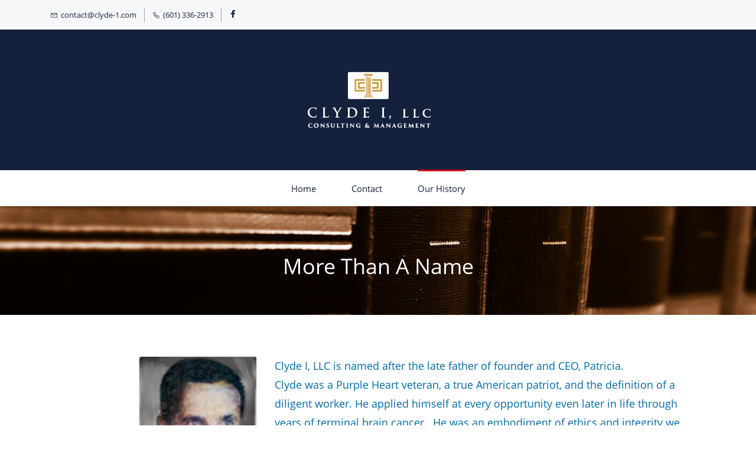

--- FILE ---
content_type: text/html;charset=UTF-8
request_url: https://www.clyde-1.com/our-history
body_size: 5225
content:
<!doctype html><html lang="en-US" dir="ltr" data-nojs><head><title>Clyde I, LLC - Our History</title><meta name="viewport" content="width=device-width, initial-scale=1.0, shrink-to-fit=no"><meta http-equiv="Content-Type" content="text/html; charset=utf-8"/><meta name="generator" content="Zoho Sites 2.0, https://zoho.com/sites"/><link rel="icon" href="null/favicon.png"/><link rel="canonical" href="https://www.clyde-1.com/our-history"/><meta name="twitter:card" content="summary"><meta name="twitter:url" content="https://www.clyde-1.com/our-history"><meta name="twitter:title" content="Clyde I, LLC - Our History"><meta property="og:type" content="website"><meta property="og:url" content="https://www.clyde-1.com/our-history"><meta property="og:title" content="Clyde I, LLC - Our History"><link href="https://www.clyde-1.com/our-history" rel="alternate" hreflang="x-default"><link href="/css/zsite-core.css" rel="preload" type="text/css" as="style"><link href="/css/zsite-core.css" rel="stylesheet" type="text/css"><link rel="preconnect" href="//img.zohostatic.com"><link rel="preconnect" href="//static.zohocdn.com"><link href="/template/be70b5b5a4374797b4fd36738be10818/stylesheets/style.css" rel="preload" type="text/css" as="style"><link href="/template/be70b5b5a4374797b4fd36738be10818/stylesheets/style.css" rel="stylesheet" type="text/css"><link href="/template/be70b5b5a4374797b4fd36738be10818/stylesheets/sub-style.css" rel="preload" type="text/css" as="style"><link href="/template/be70b5b5a4374797b4fd36738be10818/stylesheets/sub-style.css" rel="stylesheet" type="text/css"><link rel="preload" type="text/css" href="//webfonts.zoho.com/css?family=Noto Sans:400,700/Nunito/Roboto:100,300,400/Arimo/Arvo/Lora:400,700/Montaga:400/Open Sans:700,800,600,300,400,300i,600i,800i,700i,400i/Averia Serif Libre/Work Sans:300,400,500,700,900/Karla/Noto Sans:100,300,400&amp;display=swap" as="style"><link rel="stylesheet" type="text/css" href="//webfonts.zoho.com/css?family=Noto Sans:400,700/Nunito/Roboto:100,300,400/Arimo/Arvo/Lora:400,700/Montaga:400/Open Sans:700,800,600,300,400,300i,600i,800i,700i,400i/Averia Serif Libre/Work Sans:300,400,500,700,900/Karla/Noto Sans:100,300,400&amp;display=swap"><link href="/zs-customcss.css" rel="preload" type="text/css" as="style"><link href="/zs-customcss.css" rel="stylesheet" type="text/css"><script>document.documentElement.removeAttribute('data-nojs');</script><script>window.zs_content_format="0";window.zs_resource_url = "/our-history";window.isDefaultLogo = "false";window.zs_site_resource_id = "1197866000000002011";</script><script>window.is_portal_site="false";</script><script src="/zs-lang_en_US.js" defer></script><script src="/js/zsite-core.js" defer></script><script src="/template/be70b5b5a4374797b4fd36738be10818/js/header.js" defer></script><script src="/template/be70b5b5a4374797b4fd36738be10818/js/eventhandler.js" defer></script><script src="/template/be70b5b5a4374797b4fd36738be10818/js/megamenu.js" defer></script><script>window.zs_data_center="USA";</script><script>window.stand_alone_path="";</script><script>window.zs_rendering_mode="live";</script><script>window.is_social_share_enabled="true";</script><script src="https://zsites.nimbuspop.com/IDC/js/browser_compatibility.js" defer></script><script src="https://cdn.pagesense.io/js/kbalaw/fb24354d68bf47ea8e3977555ff86be7.js"></script><script>window.zs_resource_id = "1197866000000014157";window.zs_resource_type = "1";window.zs_site_resource_path = "";window.zs_resource_full_path = "/our-history";window.zs_site_resource_id = "1197866000000002011";window.zs_resource_contentstate = "0";window.zs_page_reviewer =  null;</script><script type="application/ld+json" id="schemagenerator">{"@context":"http:\/\/schema.org\/","@type":"Organization","url":"https:\/\/www.clyde-1.com","logo":"https:\/\/www.clyde-1.com\/files\/Clyde_Logo-long_2color_reverse_white.png","sameAs":["http:\/\/fb.me\/clydellc"]}</script><script async src='https://www.googletagmanager.com/gtag/js?id=UA-147084106-1'></script><script>window.dataLayer = window.dataLayer || [];function gtag(){dataLayer.push(arguments);}gtag('js', new Date());gtag('config', 'UA-147084106-1');</script><!-- Global site tag (gtag.js) - Google Analytics --><script async src="https://www.googletagmanager.com/gtag/js?id=UA-147084106-1"></script><script>
  window.dataLayer = window.dataLayer || [];
  function gtag(){dataLayer.push(arguments);}
  gtag('js', new Date());

  gtag('config', 'UA-147084106-1');
</script></head><body><div	 data-headercontainer="zptheme-data-headercontainer" class="zpheader-style-02 theme-header-style-02-responsive-dark-background " data-headercontainer="zptheme-data-headercontainer" class="zpheader-style-02 theme-header-style-02-responsive-dark-background "><div class="theme-header-topbar theme-hide-res-topbar-checkout " data-dark-part-applied="false" data-theme-topbar="zptheme-topbar"><div class="zpcontainer"><div data-topbarinfo-position="zptheme-topbarinfo-position"><div class="theme-topbar-contact-info theme-verticalheader-top-space" data-contact-info="zptheme-contact-info"><ul data-contact-info-inner="zptheme-contact-info-inner"><li class="theme-topbar-info"><a href="mailto:contact@clyde-1.com"><span class="theme-topbar-info-icon" data-zs-contact-mail-icon><svg viewBox="0 0 512 513.5" xmlns="http://www.w3.org/2000/svg"><path d="M48 128h16 384 16v16 256 16h-16-384-16v-16-256-16z m69 32l139 92.5 139-92.5h-278z m-37 14v210h352v-210l-167 111.5-9 5.5-9-5.5z"/></svg></span><span class="theme-topbar-info-icon-text" data-zs-contact-mail-text>contact@clyde-1.com</span></a></li><li class="theme-topbar-info"><a href="tel:(601) 336-2913"><span class="theme-topbar-info-icon" data-zs-contact-phone-icon><svg viewBox="0 0 512 513.5" xmlns="http://www.w3.org/2000/svg"><path d="M138.5 48c8.376 0 16.6562 3.0244 23.5 8.5l1 0.5 0.5 0.5 64 66 1.5 1.5-0.5 0.5c14.1738 13.2119 13.9678 35.5322 0.5 49l-32 32c4.9189 11.2773 18.3291 40.0186 44.5 65 26.3584 25.1602 53.9316 39.4668 65.5 45l31.5-31.5 0.5-0.5c13.2793-13.2793 36.7207-13.2793 50 0l0.5 1 65 65c13.2793 13.2793 13.2793 36.2207 0 49.5l-49.5 49.5-0.5 0.5-0.5 0.5c-15.0107 12.8672-36.04 17.4863-55.5 11h-0.5c-37.5488-14.6934-113.509-48.0088-181.5-116-67.7266-67.7266-102.448-142.659-116-181.5-0.0352-0.0996 0.0342-0.4004 0-0.5-6.7031-18.4336-1.915-39.7383 13.5-54l-0.5-0.5 50-51.5 0.5-0.5 1-0.5c6.8438-5.4756 15.124-8.5 23.5-8.5z m0 32c-1.1719 0-2.3438 0.5752-3.5 1.5l-48.5 49.5-0.5 0.5-0.5 0.5c-5.6738 4.8633-7.4394 14.4932-5 21 12.1201 34.8467 45.1992 106.699 108.5 170 62.7842 62.7842 133.224 93.7607 169.5 108 9.3408 3.1133 17.1113 1.833 24.5-4.5l49-49c2.7207-2.7207 2.7207-1.7793 0-4.5l-65.5-65.5c-2.7207-2.7207-2.2793-2.7207-5 0l-40 40-7.5 7.5-10-4.5s-43.8311-18.5518-81-52.5l-3.5-3c-38.5947-36.8408-57-86-57-86l-3.5-10 7.5-7 40-40c1.9658-1.9658 0.874-3.6006 1-3.5l-0.5-0.5-1-1-64-65.5c-1.1563-0.9248-2.3281-1.5-3.5-1.5z"/></svg></span><span class="theme-topbar-info-icon-text" data-zs-contact-phone-text>(601) 336-2913</span></a></li></ul></div>
</div><div class="theme-socialicon-parent " data-socialicon-parent="zptheme-socialicon-parent"><ul class="theme-scoialicon-inner-parent" data-socialicon-inner-parent="zptheme-socialicon-inner-parent"><li class="theme-socialicon-list"><a href="http://fb.me/clydellc" target="_blank" class="theme-facebook-container" data-zs-social-profile-link><svg viewBox="0 0 53 97" xmlns="http://www.w3.org/2000/svg" xmlns:xlink="http://www.w3.org/1999/xlink"><path d="M50.089,0.02 L37.624,0 C23.62,0 14.57,9.285 14.57,23.656 L14.57,34.563 L2.037,34.563 C0.954,34.563 0.077,35.441 0.077,36.524 L0.077,52.327 C0.077,53.41 0.955,54.287 2.037,54.287 L14.57,54.287 L14.57,94.163 C14.57,95.246 15.447,96.123 16.53,96.123 L32.882,96.123 C33.965,96.123 34.842,95.245 34.842,94.163 L34.842,54.287 L49.496,54.287 C50.579,54.287 51.456,53.41 51.456,52.327 L51.462,36.524 C51.462,36.004 51.255,35.506 50.888,35.138 C50.521,34.77 50.021,34.563 49.501,34.563 L34.842,34.563 L34.842,25.317 C34.842,20.873 35.901,18.617 41.69,18.617 L50.087,18.614 C51.169,18.614 52.046,17.736 52.046,16.654 L52.046,1.98 C52.046,0.899 51.17,0.022 50.089,0.02 L50.089,0.02 Z"></path></svg></a></li></ul></div>
</div></div><div class="theme-header zpdark-header-portion" data-dark-part-applied="true" data-banner-base-header="theme-banner-base-header"><div class="zpcontainer"><div data-zs-branding class="theme-branding-info theme-brand-style-02" data-theme-branding-info="zptheme-branding-info"><div data-zs-logo-container class="theme-logo-parent theme-disable-logo-mobile"><a href="/"><img data-zs-logo src="/files/Clyde_Logo-long_2color_reverse_white.png" alt="Clyde I, LLC" style="height:174px;width:224.8px;"/></a></div>
</div></div></div><div data-megamenu-content-container class="theme-header theme-responsive-dark theme-header-navigation-style" data-header="zptheme-data-header-transparent" data-dark-part-applied="false" data-banner-base-header="theme-banner-base-header"><div class="zpcontainer"><div class="theme-navigation-and-icons"><div class="theme-menu-area" data-zp-nonresponsive-container="mymenu1"><div class="theme-menu " data-nav-menu-icon-width=20 data-nav-menu-icon-height=20 data-sub-menu-icon-height=20 data-sub-menu-icon-width=20 data-mega-menu-icon-width=20 data-mega-menu-icon-height=20 data-non-res-menu='zptheme-menu-non-res' data-zp-theme-menu="id: mymenu1 ;active: theme-menu-selected; maxitem:5;position: theme-sub-menu-position-change; orientation: horizontal; submenu: theme-sub-menu; moretext: More; nonresponsive-icon-el: theme-non-responsive-menu; responsive-icon-el: theme-responsive-menu; burger-close-icon: theme-close-icon; animate-open: theme-toggle-animate; animate-close: theme-toggle-animate-end;open-icon: theme-submenu-down-arrow; close-icon: theme-submenu-up-arrow; root-icon: theme-submenu-down-arrow; subtree-icon: theme-submenu-right-arrow;"><ul data-zs-menu-container><li><a href="/" target="_self"><span class="theme-menu-content "><span class="theme-menu-name" data-theme-menu-name="Home">Home</span></span></a></li><li><a href="/contact" target="_self"><span class="theme-menu-content "><span class="theme-menu-name" data-theme-menu-name="Contact">Contact</span></span></a></li><li><a href="/our-history" target="_self"><span class="theme-menu-content "><span class="theme-menu-name" data-theme-menu-name="Our History">Our History</span></span></a></li></ul><div data-zp-submenu-icon="mymenu1" style="display:none;"><span class="theme-sub-li-menu theme-non-responsive-menu"></span><span class="theme-sub-li-menu theme-responsive-menu theme-submenu-down-arrow"></span></div>
</div></div></div></div><div class="theme-responsive-menu-area theme-navigation-and-icons zpcontainer theme-hide-burgericon-cart-mobile"><div class="theme-responsive-menu-container" data-zp-burger-clickable-area="mymenu1"><span class="theme-burger-icon" data-zp-theme-burger-icon="mymenu1"></span></div>
<div class="theme-responsive-menu theme-menu-area" data-zp-responsive-container="mymenu1"></div>
</div></div></div><div data-theme-content-container="theme-content-container" class="theme-content-area "><div class="theme-content-container"><div class="theme-content-area-inner"><div class="zpcontent-container page-container "><div data-element-id="elm_nbcKNvl6lUttA8Xh0IAehA" data-element-type="section" class="zpsection zpdefault-section zpdefault-section-bg zpbackground-size-cover zpbackground-position-center-center zpbackground-repeat-all zpbackground-attachment-scroll " style="background-image:url(/images/57e9dc424a52a814f6da8c7dda79367f103cd9ed55536c4870297ddc9348c051bb_1280.jpg);"><style type="text/css"> [data-element-id="elm_nbcKNvl6lUttA8Xh0IAehA"].zpsection{ border-radius:1px; } </style><div class="zpcontainer-fluid zpcontainer"><div data-element-id="elm__LwGO3ZqGHfWzAxP70yiOQ" data-element-type="row" class="zprow zprow-container zpalign-items-flex-start zpjustify-content-flex-start zpdefault-section zpdefault-section-bg " data-equal-column=""><style type="text/css"> [data-element-id="elm__LwGO3ZqGHfWzAxP70yiOQ"].zprow{ border-radius:1px; } </style><div data-element-id="elm_DZWpYFwApEFUl7ZOu3ImAg" data-element-type="column" class="zpelem-col zpcol-12 zpcol-md-12 zpcol-sm-12 zpalign-self- zpdefault-section zpdefault-section-bg "><style type="text/css"> [data-element-id="elm_DZWpYFwApEFUl7ZOu3ImAg"].zpelem-col{ border-radius:1px; } </style><div data-element-id="elm_rXzQ1lJpeMpZ9k1S5lLL-w" data-element-type="heading" class="zpelement zpelem-heading "><style> [data-element-id="elm_rXzQ1lJpeMpZ9k1S5lLL-w"] h1.zpheading{ color:#FFFFFF ; } [data-element-id="elm_rXzQ1lJpeMpZ9k1S5lLL-w"].zpelem-heading { border-radius:1px; } [data-element-id="elm_rXzQ1lJpeMpZ9k1S5lLL-w"] .zpheading:after,[data-element-id="elm_rXzQ1lJpeMpZ9k1S5lLL-w"] .zpheading:before{ background-color:#FFFFFF !important; } </style><h1
 class="zpheading zpheading-style-none zpheading-align-center " data-editor="true">More Than A Name<br></h1></div>
</div></div></div></div><div data-element-id="elm_HQrDhIQKiPIMqcsunJrCzA" data-element-type="section" class="zpsection zpdefault-section zpdefault-section-bg "><style type="text/css"> [data-element-id="elm_HQrDhIQKiPIMqcsunJrCzA"].zpsection{ border-radius:1px; } </style><div class="zpcontainer-fluid zpcontainer"><div data-element-id="elm_Qq8P-PYYSPAQYyRE28gSnw" data-element-type="row" class="zprow zprow-container zpalign-items-flex-start zpjustify-content-flex-start zpdefault-section zpdefault-section-bg " data-equal-column=""><style type="text/css"> [data-element-id="elm_Qq8P-PYYSPAQYyRE28gSnw"].zprow{ border-radius:1px; } </style><div data-element-id="elm_E_AZRzZKuJ1exC_qdiUZXA" data-element-type="column" class="zpelem-col zpcol-12 zpcol-md-4 zpcol-sm-12 zpalign-self- zpdefault-section zpdefault-section-bg "><style type="text/css"> [data-element-id="elm_E_AZRzZKuJ1exC_qdiUZXA"].zpelem-col{ border-radius:1px; } </style><div data-element-id="elm_M28xCmZXL6Mx8P5HQ2tyww" data-element-type="image" class="zpelement zpelem-image "><style> [data-element-id="elm_M28xCmZXL6Mx8P5HQ2tyww"].zpelem-image { border-radius:1px; } </style><div data-caption-color="" data-size-tablet="" data-size-mobile="" data-align="right" data-tablet-image-separate="" data-mobile-image-separate="" class="zpimage-container zpimage-align-right zpimage-size-small zpimage-tablet-fallback-small zpimage-mobile-fallback-small hb-lightbox " data-lightbox-options="
                type:fullscreen,
                theme:dark"><figure role="none" class="zpimage-data-ref"><span class="zpimage-anchor" role="link" tabindex="0" aria-label="Open Lightbox" style="cursor:pointer;"><picture><img class="zpimage zpimage-style-box zpimage-space-none " src="/files/DaddyColorized.jpg" size="small" data-lightbox="true" style="width:1132px;"/></picture></span></figure></div>
</div></div><div data-element-id="elm_0izQEQYgSDWSMeu4CFjUaA" data-element-type="column" class="zpelem-col zpcol-12 zpcol-md-8 zpcol-sm-12 zpalign-self- zpdefault-section zpdefault-section-bg "><style type="text/css"> [data-element-id="elm_0izQEQYgSDWSMeu4CFjUaA"].zpelem-col{ border-radius:1px; } </style><div data-element-id="elm_qer3JGTX4_w1XFVHrLektw" data-element-type="text" class="zpelement zpelem-text "><style> [data-element-id="elm_qer3JGTX4_w1XFVHrLektw"].zpelem-text { border-radius:1px; } </style><div class="zptext zptext-align-left " data-editor="true"><div><span><span><span style="font-size:18px;">Clyde I, LLC is named after the late father of founder and CEO, Patricia.&nbsp;<br></span></span></span></div><div><span><span><span style="font-size:18px;">Clyde was a Purple Heart veteran, a true American patriot, and the definition of a diligent&nbsp;worker. He applied himself at every opportunity even later in life through years of terminal brain cancer.&nbsp; He was an embodiment of ethics and integrity we strive to reach at Clyde I, LLC.&nbsp; His example provides the standard we measure our successes by every day.&nbsp;</span></span></span></div></div>
</div><div data-element-id="elm_zczIzmWq3fUuCv0uhkptCQ" data-element-type="button" class="zpelement zpelem-button "><style> [data-element-id="elm_zczIzmWq3fUuCv0uhkptCQ"].zpelem-button{ border-radius:1px; } </style><div class="zpbutton-container zpbutton-align-center "><style type="text/css"></style><a class="zpbutton-wrapper zpbutton zpbutton-type-primary zpbutton-size-md zpbutton-style-none " href="/clyde-bayles"><span class="zpbutton-content">Read his full story</span></a></div>
</div><div data-element-id="elm_MDB-qWW5z832Q6Kn5mQVLA" data-element-type="spacer" class="zpelement zpelem-spacer "><style> div[data-element-id="elm_MDB-qWW5z832Q6Kn5mQVLA"] div.zpspacer { height:36px; } @media (max-width: 768px) { div[data-element-id="elm_MDB-qWW5z832Q6Kn5mQVLA"] div.zpspacer { height:calc(36px / 3); } } </style><div class="zpspacer " data-height="36"></div>
</div><div data-element-id="elm_RFehJmOHvnsWa4fnzdeSMg" data-element-type="divider" class="zpelement zpelem-divider "><style type="text/css"> [data-element-id="elm_RFehJmOHvnsWa4fnzdeSMg"].zpelem-divider{ border-radius:1px; } </style><style></style><div class="zpdivider-container zpdivider-line zpdivider-align-center zpdivider-width100 zpdivider-border-count-double zpdivider-line-style-solid "><div class="zpdivider-common"></div>
</div></div><div data-element-id="elm_0lyaMLCrbAIYZnr3I4PAHA" data-element-type="image" class="zpelement zpelem-image "><style> [data-element-id="elm_0lyaMLCrbAIYZnr3I4PAHA"].zpelem-image { border-radius:1px; } </style><div data-caption-color="" data-size-tablet="" data-size-mobile="" data-align="center" data-tablet-image-separate="" data-mobile-image-separate="" class="zpimage-container zpimage-align-center zpimage-size-medium zpimage-tablet-fallback-medium zpimage-mobile-fallback-medium hb-lightbox " data-lightbox-options="
                type:fullscreen,
                theme:dark"><figure role="none" class="zpimage-data-ref"><span class="zpimage-anchor" role="link" tabindex="0" aria-label="Open Lightbox" style="cursor:pointer;"><picture><img class="zpimage zpimage-style-none zpimage-space-none " src="/files/Me%20-%20Daddy%20ColorCorrected2.jpg" size="medium" data-lightbox="true" style="width:1600px;padding:0px;margin:0px;"/></picture></span><figcaption class="zpimage-caption zpimage-caption-align-center"><span class="zpimage-caption-content">Patricia and her Father</span></figcaption></figure></div>
</div></div></div></div></div></div></div></div></div><div style="clear:both;"></div>
<div class="zpmm-backdrop zpmm-backdrop-enabled"></div></body></html>

--- FILE ---
content_type: text/css;charset=UTF-8
request_url: https://www.clyde-1.com/template/be70b5b5a4374797b4fd36738be10818/stylesheets/style.css
body_size: 29639
content:
/*$Id$*/
* {
  margin: 0;
  padding: 0;
  box-sizing: border-box;
  -moz-box-sizing: border-box;
  -webkit-box-sizing: border-box; }

img {
  max-width: 100%;
  border: 0 none;
  vertical-align: middle; }

a,
a:hover,
a:active,
a:focus {
  text-decoration: none; }

:focus, :active,
.active {
  outline: 0 none; }

button,
input[type='submit'],
input[type='reset'],
input[type='button'] {
  margin-bottom: 0;
  font-size: inherit;
  font-weight: normal;
  text-align: center;
  vertical-align: middle;
  cursor: pointer;
  background-image: none;
  text-decoration: none;
  line-height: 1.42857143;
  border: 0 none; }
  button:hover,
  input[type='submit']:hover,
  input[type='reset']:hover,
  input[type='button']:hover {
    transition: 0.3s linear; }
  button:active, button.active,
  input[type='submit']:active,
  input[type='submit'].active,
  input[type='reset']:active,
  input[type='reset'].active,
  input[type='button']:active,
  input[type='button'].active {
    outline: 0;
    background-image: none;
    box-shadow: none; }
  button::-moz-focus-inner,
  input[type='submit']::-moz-focus-inner,
  input[type='reset']::-moz-focus-inner,
  input[type='button']::-moz-focus-inner {
    border: none;
    padding: 0; }

button.disabled, button[disabled],
button fieldset[disabled],
input[type='submit'].disabled,
input[type='submit'][disabled],
input[type='submit'] fieldset[disabled],
input[type='reset'].disabled,
input[type='reset'][disabled],
input[type='reset'] fieldset[disabled],
input[type='button'].disabled,
input[type='button'][disabled],
input[type='button'] fieldset[disabled],
input.disabled,
input[disabled],
input fieldset[disabled],
textarea.disabled,
textarea[disabled],
textarea fieldset[disabled],
select.disabled,
select[disabled],
select fieldset[disabled] {
  cursor: not-allowed;
  filter: alpha(opacity=65);
  opacity: 0.65;
  box-shadow: none; }

input,
textarea,
select {
  border: 1px solid #ccc;
  padding: 10px 5px;
  width: 100%;
  font-family: inherit;
  font-size: inherit;
  color: inherit; }

textarea {
  resize: none;
  height: 110px;
  display: block; }

input[type='radio'],
input[type='file'],
input[type='checkbox'] {
  padding: 0;
  border: 0 none;
  width: auto; }

select {
  background: #fff;
  height: 39px;
  padding-right: 0; }

select[multiple] {
  height: 75px;
  padding: 10px 5px;
  padding-right: 0; }

table {
  border-collapse: collapse;
  border-spacing: 0;
  width: 100%; }

tr {
  vertical-align: middle; }

noscript {
  height: 100%; }

.theme-header-topbar {
  padding: 13px 0;
  background: #F7F8FA;
  font-family: Open Sans,sans-serif;
  font-size: 13px;
  color: #14213D; }
  .theme-header-topbar .zpcontainer {
    display: flex;
    align-items: center;
    flex-wrap: wrap;
    word-break: break-all; }
  .theme-header-topbar .theme-topbar-contact-info {
    padding-right: 15px;
    display: none; }
    @media all and (min-width: 992px) {
      .theme-header-topbar .theme-topbar-contact-info {
        padding-right: 0px;
        display: block; } }
    .theme-header-topbar .theme-topbar-contact-info ul {
      display: flex;
      padding: 0; }
      .theme-header-topbar .theme-topbar-contact-info ul .theme-topbar-info {
        padding: 0;
        list-style: none; }
        .theme-header-topbar .theme-topbar-contact-info ul .theme-topbar-info a {
          color: #14213D;
          font-family: Open Sans,sans-serif;
          font-size: 13px;
          font-weight: normal;
          text-transform: none;
          line-height: 1.8;
          letter-spacing: normal;
          display: flex;
          align-items: center;
          transition: 0.15s linear; }
        .theme-header-topbar .theme-topbar-contact-info ul .theme-topbar-info:last-child {
          margin-left: 0; }
          @media all and (min-width: 768px) {
            .theme-header-topbar .theme-topbar-contact-info ul .theme-topbar-info:last-child {
              padding-left: 13px;
              border-left: 1px dotted RGBA(20, 33, 61, 0.8);
              margin-left: 13px; } }
        .theme-header-topbar .theme-topbar-contact-info ul .theme-topbar-info:only-child {
          border-left: 0 none;
          margin-left: 0;
          padding-left: 0; }
        .theme-header-topbar .theme-topbar-contact-info ul .theme-topbar-info .theme-topbar-info-icon {
          margin-right: 0;
          display: block;
          line-height: 0; }
          @media all and (min-width: 768px) {
            .theme-header-topbar .theme-topbar-contact-info ul .theme-topbar-info .theme-topbar-info-icon {
              margin-right: 10px; } }
          .theme-header-topbar .theme-topbar-contact-info ul .theme-topbar-info .theme-topbar-info-icon svg {
            fill: currentColor;
            width: 13px;
            height: 13px; }
        .theme-header-topbar .theme-topbar-contact-info ul .theme-topbar-info .theme-topbar-info-icon {
          margin-right: 15px; }
          @media all and (min-width: 768px) {
            .theme-header-topbar .theme-topbar-contact-info ul .theme-topbar-info .theme-topbar-info-icon {
              margin-right: 5px; } }
        .theme-header-topbar .theme-topbar-contact-info ul .theme-topbar-info .theme-topbar-info-icon-text {
          display: none; }
          @media all and (min-width: 992px) {
            .theme-header-topbar .theme-topbar-contact-info ul .theme-topbar-info .theme-topbar-info-icon-text {
              display: inline; } }
  .theme-header-topbar .theme-socialicon-parent {
    display: none;
    margin-left: 13px;
    padding-left: 13px;
    border-left: 1px dotted RGBA(20, 33, 61, 0.8); }
    @media all and (min-width: 992px) {
      .theme-header-topbar .theme-socialicon-parent {
        display: flex; } }
    .theme-header-topbar .theme-socialicon-parent.theme-social-icon-space {
      border-left: 0 none;
      padding-left: 0;
      margin-left: 0; }
    .theme-header-topbar .theme-socialicon-parent ul {
      display: flex;
      align-items: center;
      flex-wrap: wrap; }
      .theme-header-topbar .theme-socialicon-parent ul li a {
        margin-left: 17px; }
        .theme-header-topbar .theme-socialicon-parent ul li a svg, .theme-header-topbar .theme-socialicon-parent ul li a img {
          width: 13px;
          height: 13px;
          margin: 4px 0 0;
          fill: #14213D;
          transition: 0.15s linear;
          vertical-align: initial; }
      .theme-header-topbar .theme-socialicon-parent ul li:first-child a {
        margin-left: 0; }
    .theme-header-topbar .theme-socialicon-parent ul.theme-scoialicon-inner-parent {
      padding: 0;
      align-items: center; }
      .theme-header-topbar .theme-socialicon-parent ul.theme-scoialicon-inner-parent li {
        padding: 0;
        list-style: none; }
  .theme-header-topbar .theme-portal-login {
    margin-left: auto; }
    .theme-header-topbar .theme-portal-login .theme-portal-container {
      display: flex;
      align-items: center; }
      .theme-header-topbar .theme-portal-login .theme-portal-container .theme-portal-content {
        float: left;
        text-transform: capitalize; }
        .theme-header-topbar .theme-portal-login .theme-portal-container .theme-portal-content.theme-portal-username-content {
          position: relative; }
          .theme-header-topbar .theme-portal-login .theme-portal-container .theme-portal-content.theme-portal-username-content .theme-username-dropdown-list {
            position: absolute;
            display: none;
            left: 0px;
            top: 100%;
            padding: 0px;
            margin: 0px;
            list-style: none;
            z-index: 285;
            padding-top: 12px;
            width: 100%; }
            .theme-header-topbar .theme-portal-login .theme-portal-container .theme-portal-content.theme-portal-username-content .theme-username-dropdown-list li {
              min-width: 140px;
              list-style: none;
              padding: 0px;
              border-bottom: 1px dotted #E0E0E0;
              background: #F7F8FA;
              word-wrap: break-word;
              word-break: break-word; }
              .theme-header-topbar .theme-portal-login .theme-portal-container .theme-portal-content.theme-portal-username-content .theme-username-dropdown-list li:last-child {
                border-bottom: 0 none; }
              .theme-header-topbar .theme-portal-login .theme-portal-container .theme-portal-content.theme-portal-username-content .theme-username-dropdown-list li a {
                display: block;
                padding: 10px;
                color: #14213D;
                transition: 0.2s linear; }
                .theme-header-topbar .theme-portal-login .theme-portal-container .theme-portal-content.theme-portal-username-content .theme-username-dropdown-list li a:hover {
                  color: #CE1126; }
          .theme-header-topbar .theme-portal-login .theme-portal-container .theme-portal-content.theme-portal-username-content:hover .theme-username-dropdown-list {
            display: block; }
          .theme-header-topbar .theme-portal-login .theme-portal-container .theme-portal-content.theme-portal-username-content a.theme-user-name-dropdown {
            align-items: center; }
            .theme-header-topbar .theme-portal-login .theme-portal-container .theme-portal-content.theme-portal-username-content a.theme-user-name-dropdown .theme-user-profile-down-arrow {
              display: block;
              height: 6px;
              width: 6px;
              border-right: 1px solid;
              border-top: 1px solid;
              background: transparent;
              transform: rotate(135deg);
              margin-left: 10px;
              margin-top: -1px; }
        .theme-header-topbar .theme-portal-login .theme-portal-container .theme-portal-content a {
          color: #14213D;
          font-size: 13px;
          font-family: Open Sans,sans-serif;
          text-transform: none;
          font-weight: normal;
          line-height: 1.8;
          letter-spacing: normal; }
        .theme-header-topbar .theme-portal-login .theme-portal-container .theme-portal-content:first-child {
          padding-right: 10px; }
        .theme-header-topbar .theme-portal-login .theme-portal-container .theme-portal-content:last-child {
          padding-left: 10px;
          border-left: 1px dotted #14213D; }
        .theme-header-topbar .theme-portal-login .theme-portal-container .theme-portal-content:only-child {
          border-left: 0 none; }
        .theme-header-topbar .theme-portal-login .theme-portal-container .theme-portal-content a {
          display: flex; }
          .theme-header-topbar .theme-portal-login .theme-portal-container .theme-portal-content a .theme-portal-username {
            max-width: 150px;
            overflow: hidden;
            text-overflow: ellipsis;
            display: inline-block;
            white-space: nowrap; }
  .theme-header-topbar .theme-search-minicart-responsive {
    display: flex; }
    @media all and (min-width: 992px) {
      .theme-header-topbar .theme-search-minicart-responsive {
        display: none; } }
    .theme-header-topbar .theme-search-minicart-responsive .theme-search-and-mini-cart-group {
      display: flex; }
      @media all and (min-width: 992px) {
        .theme-header-topbar .theme-search-minicart-responsive .theme-search-and-mini-cart-group {
          display: none; } }
      .theme-header-topbar .theme-search-minicart-responsive .theme-search-and-mini-cart-group .theme-search {
        margin-top: -15px;
        margin-bottom: -15px;
        position: relative;
        align-self: stretch;
        display: flex; }
        .theme-header-topbar .theme-search-minicart-responsive .theme-search-and-mini-cart-group .theme-search .theme-search-icon {
          padding-left: 0px; }
          @media all and (min-width: 992px) {
            .theme-header-topbar .theme-search-minicart-responsive .theme-search-and-mini-cart-group .theme-search .theme-search-icon {
              padding-left: 15px; } }
        .theme-header-topbar .theme-search-minicart-responsive .theme-search-and-mini-cart-group .theme-search .theme-search-field-container {
          left: 0; }
  .theme-header-topbar.theme-header-topbar-responsive {
    display: block; }
    @media all and (min-width: 992px) {
      .theme-header-topbar.theme-header-topbar-responsive {
        display: none; } }
    .theme-header-topbar.theme-header-topbar-responsive.theme-hide-responsive-topbar {
      display: none; }

.theme-header {
  background: #FFFFFF;
  display: flex;
  padding: 0 15px; }
  @media all and (min-width: 992px) {
    .theme-header {
      padding: 0; } }
  .theme-header .zpcontainer {
    padding: 0;
    flex: 1 0 auto;
    display: flex;
    align-items: center;
    justify-content: center; }
    @media all and (min-width: 992px) {
      .theme-header .zpcontainer {
        padding: 15px 15px; } }
    @media all and (min-width: 992px) {
      .theme-header .zpcontainer {
        flex: 0 1 auto; } }
    @media only screen and (min-width: 1200px) {
      .theme-header .zpcontainer {
        position: relative;
        padding: 32px 15px; } }
    @media all and (min-width: 992px) {
      .theme-header .zpcontainer {
        justify-content: flex-start; } }
    .theme-header .zpcontainer .theme-branding-info {
      display: flex;
      align-items: center;
      justify-content: flex-start;
      flex: 0 1 auto;
      margin-right: auto;
      flex-wrap: wrap;
      min-width: 1%;
      padding: 20px 0; }
      @media all and (min-width: 992px) {
        .theme-header .zpcontainer .theme-branding-info {
          flex-wrap: nowrap;
          padding: 0;
          justify-content: center; } }
      .theme-header .zpcontainer .theme-branding-info .theme-site-name-caption {
        flex: 0 1 auto;
        display: flex;
        justify-content: center;
        flex-direction: column;
        flex-wrap: wrap;
        align-items: flex-start;
        min-width: 1%;
        width: 100%; }
        @media all and (min-width: 992px) {
          .theme-header .zpcontainer .theme-branding-info .theme-site-name-caption {
            display: block;
            margin-top: 0px;
            align-items: center; } }
      @media all and (min-width: 992px) {
        .theme-header .zpcontainer .theme-branding-info .theme-menu-area-res {
          margin-left: 0; } }
      .theme-header .zpcontainer .theme-branding-info .theme-logo-parent {
        padding-right: 0;
        display: flex;
        justify-content: center;
        min-width: 1%; }
        @media all and (min-width: 992px) {
          .theme-header .zpcontainer .theme-branding-info .theme-logo-parent {
            height: 100%;
            padding-top: 0;
            flex: 1 0 auto;
            padding-right: 15px; } }
        @media only screen and (min-width: 1200px) {
          .theme-header .zpcontainer .theme-branding-info .theme-logo-parent a {
            height: auto;
            line-height: normal;
            max-width: none; } }
        .theme-header .zpcontainer .theme-branding-info .theme-logo-parent a img {
          max-width: 500px;
          max-height: 500px; }
        .theme-header .zpcontainer .theme-branding-info .theme-logo-parent.theme-disable-logo-mobile {
          display: none; }
          @media all and (min-width: 992px) {
            .theme-header .zpcontainer .theme-branding-info .theme-logo-parent.theme-disable-logo-mobile {
              display: flex; } }
      .theme-header .zpcontainer .theme-branding-info .theme-site-name-caption .theme-site-name {
        color: #14213D;
        font-size: 24px;
        font-family: 'Nunito',sans-serif;
        font-weight: normal;
        text-transform: none;
        line-height: normal;
        letter-spacing: normal; }
        .theme-header .zpcontainer .theme-branding-info .theme-site-name-caption .theme-site-name.theme-disable-sitename-mobile {
          display: none; }
          @media all and (min-width: 992px) {
            .theme-header .zpcontainer .theme-branding-info .theme-site-name-caption .theme-site-name.theme-disable-sitename-mobile {
              display: block; } }
      .theme-header .zpcontainer .theme-branding-info .theme-site-name-caption .theme-site-caption {
        color: #008cd9;
        font-family: Open Sans,sans-serif;
        font-size: 15px;
        font-weight: normal;
        text-transform: none;
        line-height: normal;
        letter-spacing: normal; }
        .theme-header .zpcontainer .theme-branding-info .theme-site-name-caption .theme-site-caption.theme-disable-sitecaption-mobile {
          display: none; }
          @media all and (min-width: 992px) {
            .theme-header .zpcontainer .theme-branding-info .theme-site-name-caption .theme-site-caption.theme-disable-sitecaption-mobile {
              display: block; } }
      .theme-header .zpcontainer .theme-branding-info .theme-site-name-caption .theme-site-name,
      .theme-header .zpcontainer .theme-branding-info .theme-site-name-caption .theme-site-caption {
        word-break: break-word;
        word-wrap: break-word;
        transition: 0.15s linear; }
      .theme-header .zpcontainer .theme-branding-info .theme-site-name-caption.theme-site-title-caption-space {
        margin-top: 15px; }
        @media all and (min-width: 992px) {
          .theme-header .zpcontainer .theme-branding-info .theme-site-name-caption.theme-site-title-caption-space {
            margin-top: 0px; } }
    .theme-header .zpcontainer .theme-navigation-and-icons {
      justify-content: flex-end; }
      @media all and (min-width: 992px) {
        .theme-header .zpcontainer .theme-navigation-and-icons {
          min-width: 1%; } }
      .theme-header .zpcontainer .theme-navigation-and-icons .theme-search-cart-non-res {
        display: flex;
        align-self: stretch;
        margin-right: 10px; }
        @media all and (min-width: 992px) {
          .theme-header .zpcontainer .theme-navigation-and-icons .theme-search-cart-non-res {
            margin-right: 0px; } }
        @media all and (min-width: 992px) {
          .theme-header .zpcontainer .theme-navigation-and-icons .theme-search-cart-non-res.theme-search-cart-scrollposition-non-responsive .theme-search-and-mini-cart-group .theme-search {
            margin-top: -20px;
            margin-bottom: -20px; } }
.zpheader-style-02 {
  box-shadow: 0 3px 5px RGBA(0, 0, 0, 0.05);
  position: relative;
  display: flex;
  flex-wrap: wrap; }
  .zpheader-style-02 .theme-header .zpcontainer {
    flex-wrap: wrap; }
    .zpheader-style-02 .theme-header .zpcontainer .theme-branding-info {
      padding-right: 15px; }
  @media all and (min-width: 992px) {
    .zpheader-style-02 {
      display: block; } }
  .zpheader-style-02 .theme-header-topbar {
    width: 100%; }
    @media all and (min-width: 992px) {
      .zpheader-style-02 .theme-header-topbar {
        width: auto; } }
  .zpheader-style-02 .theme-header {
    flex: 1 0 auto; }
    .zpheader-style-02 .theme-header.theme-header-navigation-style {
      flex: 0 1 auto;
      padding-left: 0px; }
      @media all and (min-width: 992px) {
        .zpheader-style-02 .theme-header.theme-header-navigation-style {
          background: #FFFFFF; } }
      @media all and (min-width: 992px) {
        .zpheader-style-02 .theme-header.theme-header-navigation-style.theme-header-animate.theme-header-transparent {
          background: RGBA(255, 255, 255, 0.9); } }
    @media all and (min-width: 992px) {
      .zpheader-style-02 .theme-header .zpcontainer .theme-branding-info {
        flex: 0 1 auto;
        margin-left: auto;
        margin-right: 0px; } }
    @media all and (min-width: 992px) {
      .zpheader-style-02 .theme-header .zpcontainer .theme-branding-info.theme-brand-style-02 {
        margin-right: auto; } }
    @media all and (min-width: 992px) {
      .zpheader-style-02 .theme-header .zpcontainer .theme-navigation-and-icons.theme-navigation-and-icon-style {
        margin-left: auto;
        margin-top: 0;
        padding-top: 0;
        flex: 0 1 0;
        flex: 1 0 0px;
        justify-content: flex-end; } }
    @media all and (min-width: 992px) {
      .zpheader-style-02 .theme-header .zpcontainer .theme-navigation-and-icons .theme-header-topbar-style-05 {
        flex: 0 1 auto; } }
    .zpheader-style-02 .theme-header .zpcontainer .theme-navigation-and-icons .theme-header-topbar .theme-portal-login .theme-portal-container .theme-portal-content a {
      color: #14213D;
      transition: 0.15s linear; }
  .zpheader-style-02 .zpcontainer .theme-navigation-and-icons.theme-search-mini-cart-style-02, .zpheader-style-02 .zpcontainer .theme-navigation-and-icons.theme-search-mini-cart-style-03 {
    flex: 0 1 auto; }
    .zpheader-style-02 .zpcontainer .theme-navigation-and-icons.theme-search-mini-cart-style-02 .theme-search-and-mini-cart-group-item, .zpheader-style-02 .zpcontainer .theme-navigation-and-icons.theme-search-mini-cart-style-03 .theme-search-and-mini-cart-group-item {
      flex: 1 0 auto; }
  .zpheader-style-02 .theme-header.theme-header-navigation-style {
    border: 0px;
    margin-left: auto; }
    @media all and (min-width: 992px) {
      .zpheader-style-02 .theme-header.theme-header-navigation-style {
        border-top: 1px solid RGBA(224, 224, 224, 0.5);
        margin-left: 0; } }
    .zpheader-style-02 .theme-header.theme-header-navigation-style .zpcontainer {
      display: none; }
      @media all and (min-width: 992px) {
        .zpheader-style-02 .theme-header.theme-header-navigation-style .zpcontainer {
          display: block; } }
      .zpheader-style-02 .theme-header.theme-header-navigation-style .zpcontainer.theme-responsive-menu-area {
        display: block; }
        @media all and (min-width: 992px) {
          .zpheader-style-02 .theme-header.theme-header-navigation-style .zpcontainer.theme-responsive-menu-area {
            display: none; } }
      @media all and (min-width: 992px) {
        .zpheader-style-02 .theme-header.theme-header-navigation-style .zpcontainer {
          padding-bottom: 0;
          padding-top: 0; } }
      @media all and (min-width: 992px) {
        .zpheader-style-02 .theme-header.theme-header-navigation-style .zpcontainer .theme-navigation-and-icons {
          justify-content: center;
          padding: 20px 0px;
          width: 100%; } }
  .zpheader-style-02.theme-header-fixed .theme-header.theme-header-navigation-style {
    border-top: 0 none; }
  @media all and (min-width: 992px) {
    .zpheader-style-02 .theme-navigation-and-icons .theme-menu-area .theme-menu ul {
      justify-content: center; } }
  .zpheader-style-02 .theme-header-animate .theme-navigation-and-icons .theme-menu-area .theme-menu.theme-menu-align-left ul {
    justify-content: flex-start; }

@media all and (max-width: 992px) {
  .zpheader-style-02 .theme-header {
    flex: 1 0 0px; } }
  @media all and (max-width: 992px) and (min-width: 992px) {
    .zpheader-style-02 .theme-header {
      flex: 1 0 0px;
      width: auto; } }
@media all and (max-width: 992px) {
    .zpheader-style-02 .theme-header .zpcontainer {
      width: 100%;
      flex: 1 0 auto; } }
    @media all and (max-width: 992px) and (min-width: 992px) {
      .zpheader-style-02 .theme-header .zpcontainer {
        width: 80%; } }
@media all and (max-width: 992px) {
    .zpheader-style-02 .theme-header .theme-responsive-menu-area.zpcontainer {
      flex: 0 1 0; } }

@media all and (max-width: 768px) {
  .zpheader-style-02.theme-mobile-header-fixed {
    position: sticky;
    top: 0;
    z-index: 250; } }

.zpsocialicon-floater {
  display: none; }
  @media all and (min-width: 992px) {
    .zpsocialicon-floater {
      position: fixed;
      display: block;
      right: 0;
      top: 50%;
      transform: translate(0, -50%);
      border-left: 0 none;
      margin-left: 0;
      box-shadow: 0 0px 4px RGBA(0, 0, 0, 0.21);
      padding: 0;
      z-index: 250; } }
  @media all and (min-width: 992px) {
    .zpsocialicon-floater ul {
      display: block;
      padding: 0; } }
  @media all and (min-width: 992px) {
    .zpsocialicon-floater ul li {
      list-style: none;
      padding: 0; } }
  .zpsocialicon-floater ul li a {
    padding: 15px;
    display: flex;
    align-items: center; }
    .zpsocialicon-floater ul li a svg, .zpsocialicon-floater ul li a img {
      height: 13px;
      width: 13px;
      fill: #ffffff;
      vertical-align: initial; }
    .zpsocialicon-floater ul li a.theme-linkedin-container {
      background: #007bb5; }
    .zpsocialicon-floater ul li a.theme-facebook-container {
      background: #3b5998; }
    .zpsocialicon-floater ul li a.theme-gplus-container {
      background: #dd4b39; }
    .zpsocialicon-floater ul li a.theme-twitter-container {
      background: #55acee; }
    .zpsocialicon-floater ul li a.theme-pinterest-container {
      background: #cb2027; }
    .zpsocialicon-floater ul li a.theme-youtube-container {
      background: #bb0000; }
    .zpsocialicon-floater ul li a.theme-flickr-container {
      background: #0063DC; }
    .zpsocialicon-floater ul li a.theme-email-container {
      background: #848484; }
    .zpsocialicon-floater ul li a.theme-rssfeed-container {
      background: #ff6600; }
    .zpsocialicon-floater ul li a.theme-instagram-container {
      background: #e95950; }
    .zpsocialicon-floater ul li a.theme-medium-container {
      background: #32c24d; }
    .zpsocialicon-floater ul li a.theme-csp-container {
      background: #FFFFFF; }
  @media all and (min-width: 992px) {
    .zpsocialicon-floater ul li:last-child {
      margin-bottom: 0; } }
@media all and (max-width: 768px) {
  .theme-checkout-topbar {
    display: none; } }

@media all and (max-width: 992px) {
  .theme-header {
    flex: 1 0 0; }
    .theme-header .zpcontainer {
      width: 80%;
      flex: 1 0 auto; }
    .theme-header .theme-responsive-menu-area.zpcontainer {
      flex: 0 1 0; } }

@media all and (max-width: 768px) {
  .theme-header .zpcontainer .theme-branding-info .theme-logo-parent a img {
    max-height: 35vh;
    max-width: 75vw; }
    .theme-header .zpcontainer .theme-branding-info .theme-logo-parent a img.mobileLogoAuto {
      height: auto !important;
      width: auto !important; } }

.theme-loader {
  background: RGBA(255, 255, 255, 0.8);
  color: #006BA6;
  justify-content: center;
  display: none; }
  .theme-loader.theme-loader-show {
    display: flex;
    width: 100%;
    height: 100%;
    z-index: 199;
    top: 0;
    position: absolute; }
    .theme-loader.theme-loader-show span {
      margin-top: 80px; }
    @media all and (min-width: 992px) {
      .theme-loader.theme-loader-show.theme-temp-load-padding {
        padding-left: 300px; } }
.theme-vertical-header-sidebar-banner-content-container .theme-loader.theme-loader-show {
  height: auto; }

.theme-searching-opacity {
  position: relative; }
  .theme-searching-opacity [data-search-result-loading] {
    opacity: 0; }
  .theme-searching-opacity .theme-store-collection-container {
    opacity: 0; }

body.theme-loader-body-hidden {
  overflow: hidden; }

.theme-search-loader-dots {
  height: 100%;
  width: 60px;
  top: 0px;
  right: 0;
  position: absolute;
  font-weight: normal;
  text-align: center;
  display: block;
  -webkit-appearance: none;
  border-radius: 0px;
  display: none;
  background: #CE1126; }
  .theme-search-loader-dots.theme-show-search-loader-dots {
    display: block; }
  .theme-search-loader-dots span {
    position: absolute;
    left: 50%;
    top: 50%;
    transform: translate(-50%, -50%);
    height: 5px;
    width: 5px;
    background: RGBA(255, 255, 255, 0.8);
    animation: searchLoader 0.5s ease-in-out infinite alternate;
    border-radius: 50%;
    animation-delay: -0.16s; }
    .theme-search-loader-dots span:after, .theme-search-loader-dots span:before {
      width: 5px;
      height: 5px;
      content: "";
      display: block;
      background: RGBA(255, 255, 255, 0.7);
      position: absolute;
      animation: searchLoader 0.5s ease-in-out infinite alternate;
      border-radius: 50%;
      left: -7px; }
    .theme-search-loader-dots span:before {
      animation-delay: -0.32s; }
    .theme-search-loader-dots span:after {
      left: 7px; }

@keyframes searchLoader {
  from {
    background: transparent; } }

.zpheader-style-02.theme-header-fixed {
  box-shadow: none; }
  .zpheader-style-02.theme-header-fixed .theme-navigation-and-icons .theme-menu-area ul li a {
    transition: 0.15s linear; }
  .zpheader-style-02.theme-header-fixed .theme-header.zpdark-header-portion .theme-navigation-and-icons .theme-menu-area .theme-menu ul li:hover:after, .zpheader-style-02.theme-header-fixed .theme-header.zpdark-header-portion .theme-navigation-and-icons .theme-menu-area .theme-menu ul li.theme-menu-selected:after {
    background: #FFFFFF; }
  @media all and (min-width: 992px) {
    .zpheader-style-02.theme-header-fixed .theme-header.zpdark-header-portion .theme-navigation-and-icons .theme-menu-area .theme-menu > ul > li:hover > a, .zpheader-style-02.theme-header-fixed .theme-header.zpdark-header-portion .theme-navigation-and-icons .theme-menu-area .theme-menu > ul > li.theme-menu-selected > a {
      background: transparent;
      color: #FFFFFF; } }
  @media all and (min-width: 992px) {
    .zpheader-style-02.theme-header-fixed .theme-header.zpdark-header-portion .theme-navigation-and-icons .theme-menu-area .theme-menu > ul > li:hover:after, .zpheader-style-02.theme-header-fixed .theme-header.zpdark-header-portion .theme-navigation-and-icons .theme-menu-area .theme-menu > ul > li.theme-menu-selected:after {
      background: #FFFFFF; } }
.zpheader-style-02 .zpcontainer .theme-navigation-and-icons .theme-menu-area .theme-menu > ul > li {
  align-self: stretch;
  margin: -20px 30px; }
  .zpheader-style-02 .zpcontainer .theme-navigation-and-icons .theme-menu-area .theme-menu > ul > li:first-child {
    margin-left: 0; }
  .zpheader-style-02 .zpcontainer .theme-navigation-and-icons .theme-menu-area .theme-menu > ul > li:last-child {
    margin-right: 0; }
  .zpheader-style-02 .zpcontainer .theme-navigation-and-icons .theme-menu-area .theme-menu > ul > li:hover:after {
    content: "";
    display: inline-block;
    height: 3px;
    position: absolute;
    background: #CE1126;
    top: -2px;
    left: 0;
    width: 100%; }
  .zpheader-style-02 .zpcontainer .theme-navigation-and-icons .theme-menu-area .theme-menu > ul > li a {
    padding: 20px 0;
    line-height: normal; }
  @media all and (min-width: 992px) {
    .zpheader-style-02 .zpcontainer .theme-navigation-and-icons .theme-menu-area .theme-menu > ul > li:hover > a {
      background: transparent;
      color: #14213D; } }
  .zpheader-style-02 .zpcontainer .theme-navigation-and-icons .theme-menu-area .theme-menu > ul > li:hover ul li a {
    color: #14213D; }
  @media all and (min-width: 992px) {
    .zpheader-style-02 .zpcontainer .theme-navigation-and-icons .theme-menu-area .theme-menu > ul > li:hover ul li:hover > a {
      background: #FFFFFF; } }
  @media all and (min-width: 992px) {
    .zpheader-style-02 .zpcontainer .theme-navigation-and-icons .theme-menu-area .theme-menu > ul > li ul {
      padding-top: 0px; } }
  .zpheader-style-02 .zpcontainer .theme-navigation-and-icons .theme-menu-area .theme-menu > ul > li ul li {
    margin: 0; }
    .zpheader-style-02 .zpcontainer .theme-navigation-and-icons .theme-menu-area .theme-menu > ul > li ul li a {
      padding: 10px 20px; }
    .zpheader-style-02 .zpcontainer .theme-navigation-and-icons .theme-menu-area .theme-menu > ul > li ul li:hover > a {
      color: #CE1126; }
    .zpheader-style-02 .zpcontainer .theme-navigation-and-icons .theme-menu-area .theme-menu > ul > li ul li:hover:after {
      display: none; }
    @media all and (min-width: 992px) {
      .zpheader-style-02 .zpcontainer .theme-navigation-and-icons .theme-menu-area .theme-menu > ul > li ul li.theme-menu-selected > a {
        color: #CE1126; } }
    .zpheader-style-02 .zpcontainer .theme-navigation-and-icons .theme-menu-area .theme-menu > ul > li ul li.theme-menu-selected:after, .zpheader-style-02 .zpcontainer .theme-navigation-and-icons .theme-menu-area .theme-menu > ul > li ul li.theme-menu-selected:before {
      display: none; }
  .zpheader-style-02 .zpcontainer .theme-navigation-and-icons .theme-menu-area .theme-menu > ul > li.theme-menu-selected > a {
    background: transparent;
    color: #14213D; }
  .zpheader-style-02 .zpcontainer .theme-navigation-and-icons .theme-menu-area .theme-menu > ul > li.theme-menu-selected:after {
    content: "";
    display: inline-block;
    height: 3px;
    position: absolute;
    background: #CE1126;
    top: -2px;
    left: 0;
    width: 100%; }

.zpheader-style-02 .theme-header.theme-header-animate .zpcontainer .theme-navigation-and-icons .theme-menu-area .theme-menu ul li:hover:after, .zpheader-style-02 .theme-header.theme-header-animate .zpcontainer .theme-navigation-and-icons .theme-menu-area .theme-menu ul li.theme-menu-selected:after {
  top: 4px; }

@media all and (min-width: 992px) {
  .zpheader-style-02 .zpdark-header-portion.theme-header .theme-navigation-and-icons .theme-menu-area .theme-menu > ul > li:hover > a, .zpheader-style-02 .zpdark-header-portion.theme-header .theme-navigation-and-icons .theme-menu-area .theme-menu > ul > li.theme-menu-selected > a {
    background: transparent;
    color: #FFFFFF; } }

@media all and (min-width: 992px) {
  .zpheader-style-02 .zpdark-header-portion.theme-header .theme-navigation-and-icons .theme-menu-area .theme-menu > ul > li:hover:after, .zpheader-style-02 .zpdark-header-portion.theme-header .theme-navigation-and-icons .theme-menu-area .theme-menu > ul > li.theme-menu-selected:after {
    background: #FFFFFF; } }

.theme-navigation-and-icons {
  display: flex;
  align-items: center;
  align-self: stretch; }
  @media all and (min-width: 992px) {
    .theme-navigation-and-icons {
      flex: 1 0 0px;
      max-width: 100%;
      margin-left: auto; } }
  .theme-navigation-and-icons .theme-search-and-mini-cart-group {
    display: flex;
    align-self: stretch; }
    .theme-navigation-and-icons .theme-search-and-mini-cart-group .theme-search {
      padding-top: 0;
      align-self: center; }
      @media all and (min-width: 992px) {
        .theme-navigation-and-icons .theme-search-and-mini-cart-group .theme-search {
          display: flex;
          align-self: stretch;
          margin-bottom: -32px;
          margin-top: -32px;
          position: relative; } }
      .theme-navigation-and-icons .theme-search-and-mini-cart-group .theme-search .theme-search-icon {
        border: 0 none;
        padding-left: 0;
        padding: 0 15px;
        line-height: 0;
        display: block;
        align-self: center;
        cursor: pointer; }
        .theme-navigation-and-icons .theme-search-and-mini-cart-group .theme-search .theme-search-icon svg {
          width: 17px;
          height: 17px;
          fill: #14213D; }
      .theme-navigation-and-icons .theme-search-and-mini-cart-group .theme-search .theme-search-field-container {
        border-top: 3px solid #CE1126;
        box-shadow: 0 5px 21px RGBA(0, 0, 0, 0.2);
        display: none;
        position: absolute;
        top: 100%;
        right: 15px;
        z-index: 300;
        width: 300px; }
        @media all and (min-width: 992px) {
          .theme-navigation-and-icons .theme-search-and-mini-cart-group .theme-search .theme-search-field-container {
            width: auto; } }
        .theme-navigation-and-icons .theme-search-and-mini-cart-group .theme-search .theme-search-field-container input[type="text"] {
          width: 300px;
          font-size: 16px;
          border-radius: 0px;
          padding: 5px 60px 5px 20px;
          height: 50px;
          border: 0 none;
          background: #FFFFFF;
          font-family: Open Sans,sans-serif;
          color: #006BA6;
          font-weight: normal;
          text-transform: none;
          line-height: normal;
          letter-spacing: normal; }
          @media all and (min-width: 992px) {
            .theme-navigation-and-icons .theme-search-and-mini-cart-group .theme-search .theme-search-field-container input[type="text"] {
              width: 474px;
              font-size: 14px; } }
        .theme-navigation-and-icons .theme-search-and-mini-cart-group .theme-search .theme-search-field-container .theme-search-go {
          height: 100%;
          width: 60px;
          top: 0px;
          right: 0;
          position: absolute;
          background: #CE1126;
          color: #FFFFFF;
          font-weight: normal;
          font-size: 18px;
          font-family: Open Sans,sans-serif;
          text-transform: none;
          line-height: normal;
          letter-spacing: 1.42857143;
          text-align: center;
          display: block;
          -webkit-appearance: none;
          border-radius: 0px; }
    .theme-navigation-and-icons .theme-search-and-mini-cart-group .theme-mini-cart {
      align-self: center; }
      .theme-navigation-and-icons .theme-search-and-mini-cart-group .theme-mini-cart .theme-minicart-icon {
        padding: 0 15px 0px 0px;
        line-height: 0;
        display: block;
        position: relative;
        cursor: pointer; }
        .theme-navigation-and-icons .theme-search-and-mini-cart-group .theme-mini-cart .theme-minicart-icon svg {
          width: 24px;
          height: 24px;
          fill: #14213D;
          stroke: #14213D; }
          .theme-navigation-and-icons .theme-search-and-mini-cart-group .theme-mini-cart .theme-minicart-icon svg path {
            fill: #14213D; }
        .theme-navigation-and-icons .theme-search-and-mini-cart-group .theme-mini-cart .theme-minicart-icon .theme-mini-cart-count {
          background: #CE1126;
          border-radius: 100%;
          color: #FFFFFF;
          display: block;
          font-size: 10px;
          line-height: 0.6;
          padding: 6px;
          position: absolute;
          right: 5px;
          text-align: center;
          top: -7px;
          visibility: hidden; }
    .theme-navigation-and-icons .theme-search-and-mini-cart-group .theme-search-and-mini-cart-group-item:first-child .theme-search-icon {
      border-right: 1px dotted #14213D;
      align-items: center;
      margin-right: 15px; }
    .theme-navigation-and-icons .theme-search-and-mini-cart-group .theme-search-and-mini-cart-group-item:only-child {
      margin-left: 0; }
      .theme-navigation-and-icons .theme-search-and-mini-cart-group .theme-search-and-mini-cart-group-item:only-child .theme-search-icon {
        padding-right: 0;
        border-right: 0 none;
        margin-right: 0px; }
      .theme-navigation-and-icons .theme-search-and-mini-cart-group .theme-search-and-mini-cart-group-item:only-child .theme-search-field-container {
        right: 0px; }
      @media all and (min-width: 992px) {
        .theme-navigation-and-icons .theme-search-and-mini-cart-group .theme-search-and-mini-cart-group-item:only-child {
          margin-left: 20px; } }
    .theme-navigation-and-icons .theme-search-and-mini-cart-group .theme-search-and-mini-cart-group-item .theme-search-hide-overlay {
      position: fixed;
      width: 100%;
      height: 100%;
      left: 0px;
      top: 0px;
      z-index: 285; }

.theme-navigation-and-icons .theme-menu-area .theme-menu {
  border-top: 3px solid #CE1126; }
  .theme-navigation-and-icons .theme-menu-area .theme-menu .theme-sub-li-menu {
    cursor: pointer;
    display: inline;
    position: absolute;
    right: 10px;
    text-align: center;
    line-height: 0;
    top: 50%;
    height: 25px;
    width: 25px;
    background: #FFFFFF;
    transform: translate(0px, -50%); }
    @media all and (min-width: 992px) {
      .theme-navigation-and-icons .theme-menu-area .theme-menu .theme-sub-li-menu {
        margin-left: 5px;
        position: static;
        transform: translate(0px, 0px);
        background: transparent; } }
    .theme-navigation-and-icons .theme-menu-area .theme-menu .theme-sub-li-menu.theme-submenu-down-arrow, .theme-navigation-and-icons .theme-menu-area .theme-menu .theme-sub-li-menu.theme-submenu-up-arrow {
      border: 0 none;
      width: 35px;
      height: 80%;
      background: transparent; }
      .theme-navigation-and-icons .theme-menu-area .theme-menu .theme-sub-li-menu.theme-submenu-down-arrow:after, .theme-navigation-and-icons .theme-menu-area .theme-menu .theme-sub-li-menu.theme-submenu-up-arrow:after {
        display: block;
        height: 6px;
        width: 6px;
        border-right: 1px solid;
        border-top: 1px solid;
        background: transparent;
        transform: rotate(135deg);
        margin-left: 10px;
        content: "";
        left: 5px;
        top: 40%;
        position: absolute; }
    @media all and (min-width: 992px) {
      .theme-navigation-and-icons .theme-menu-area .theme-menu .theme-sub-li-menu.theme-submenu-down-arrow, .theme-navigation-and-icons .theme-menu-area .theme-menu .theme-sub-li-menu.theme-submenu-right-arrow {
        display: block;
        height: 6px;
        width: 6px;
        border-right: 1px solid;
        border-top: 1px solid;
        background: transparent;
        transform: rotate(135deg);
        margin-left: 10px;
        padding-left: 5px; } }
    @media all and (min-width: 992px) {
      .theme-navigation-and-icons .theme-menu-area .theme-menu .theme-sub-li-menu.theme-submenu-down-arrow:after, .theme-navigation-and-icons .theme-menu-area .theme-menu .theme-sub-li-menu.theme-submenu-right-arrow:after {
        display: none; } }
    .theme-navigation-and-icons .theme-menu-area .theme-menu .theme-sub-li-menu.theme-submenu-up-arrow:after {
      transform: rotate(-45deg);
      top: 50%; }
      @media all and (min-width: 992px) {
        .theme-navigation-and-icons .theme-menu-area .theme-menu .theme-sub-li-menu.theme-submenu-up-arrow:after {
          display: none; } }
    .theme-navigation-and-icons .theme-menu-area .theme-menu .theme-sub-li-menu.theme-submenu-right-arrow {
      transform: rotate(45deg) translate(0, -50%);
      margin-left: auto; }
    .theme-navigation-and-icons .theme-menu-area .theme-menu .theme-sub-li-menu.theme-responsive-menu {
      display: inline; }
      @media all and (min-width: 992px) {
        .theme-navigation-and-icons .theme-menu-area .theme-menu .theme-sub-li-menu.theme-responsive-menu {
          display: none; } }
    .theme-navigation-and-icons .theme-menu-area .theme-menu .theme-sub-li-menu.theme-non-responsive-menu {
      display: none; }
      @media all and (min-width: 992px) {
        .theme-navigation-and-icons .theme-menu-area .theme-menu .theme-sub-li-menu.theme-non-responsive-menu {
          display: block; } }
  .theme-navigation-and-icons .theme-menu-area .theme-menu .theme-close-li-menu {
    display: none; }
  .theme-navigation-and-icons .theme-menu-area .theme-menu ul li {
    border-bottom: 1px solid RGBA(224, 224, 224, 0.4);
    padding: 0px 0px 0px 0px; }
    .theme-navigation-and-icons .theme-menu-area .theme-menu ul li a {
      display: flex;
      align-items: center;
      position: relative;
      color: #14213D;
      font-family: Open Sans,sans-serif;
      font-size: 14px;
      font-weight: normal;
      text-transform: none;
      line-height: normal;
      letter-spacing: normal;
      padding: 14px 20px;
      padding-right: 48px;
      transition: 0.15s linear;
      -webkit-text-size-adjust: 100%; }
      @media all and (min-width: 992px) {
        .theme-navigation-and-icons .theme-menu-area .theme-menu ul li a {
          color: #14213D;
          text-transform: none;
          font-weight: normal;
          font-family: Open Sans,sans-serif;
          font-size: 15px;
          line-height: normal;
          letter-spacing: normal; } }
    .theme-navigation-and-icons .theme-menu-area .theme-menu ul li.theme-menu-selected > a {
      color: #CE1126; }
      @media all and (min-width: 992px) {
        .theme-navigation-and-icons .theme-menu-area .theme-menu ul li.theme-menu-selected > a {
          background: #CE1126;
          color: #FFFFFF; } }
    .theme-navigation-and-icons .theme-menu-area .theme-menu ul li ul {
      position: static;
      background: none;
      padding-bottom: 0;
      display: none;
      padding-right: 0;
      max-height: none; }
      @media all and (min-width: 992px) {
        .theme-navigation-and-icons .theme-menu-area .theme-menu ul li ul {
          position: absolute;
          left: 0;
          display: none;
          background: none;
          z-index: 280;
          padding-top: 43px;
          top: 100%; }
          .theme-navigation-and-icons .theme-menu-area .theme-menu ul li ul.theme-sub-menu-position-change {
            left: auto;
            padding-left: 0px;
            min-width: 228px;
            padding-right: 3px;
            right: 0px; }
            .theme-navigation-and-icons .theme-menu-area .theme-menu ul li ul.theme-sub-menu-position-change > li {
              min-width: 0px; } }
      .theme-navigation-and-icons .theme-menu-area .theme-menu ul li ul li {
        margin-left: 0;
        text-align: left;
        word-break: break-word;
        word-wrap: break-word;
        padding-right: 0px;
        padding-left: 20px; }
        .theme-navigation-and-icons .theme-menu-area .theme-menu ul li ul li:first-child {
          border-top: 1px solid RGBA(224, 224, 224, 0.4); }
        @media all and (min-width: 992px) {
          .theme-navigation-and-icons .theme-menu-area .theme-menu ul li ul li {
            min-width: 228px;
            width: 100%;
            margin-top: 0;
            background: #FFFFFF;
            box-shadow: 0 3px 3px RGBA(0, 0, 0, 0.1);
            border-bottom: 1px solid RGBA(224, 224, 224, 0.4);
            padding-left: 0px; } }
        @media all and (min-width: 992px) {
          .theme-navigation-and-icons .theme-menu-area .theme-menu ul li ul li:first-of-type {
            border-top: 3px solid #CE1126; } }
        .theme-navigation-and-icons .theme-menu-area .theme-menu ul li ul li a {
          padding: 14px 0px 14px 20px;
          display: block;
          padding-right: 48px;
          color: #14213D;
          font-family: Open Sans,sans-serif;
          font-size: 14px;
          font-weight: normal;
          text-transform: none;
          line-height: normal;
          letter-spacing: normal;
          position: relative;
          border-radius: 3px;
          font-weight: normal;
          -webkit-text-size-adjust: 100%;
          line-height: normal; }
          @media all and (min-width: 992px) {
            .theme-navigation-and-icons .theme-menu-area .theme-menu ul li ul li a {
              color: #14213D;
              background: #FFFFFF;
              font-family: Open Sans,sans-serif;
              font-size: 14px;
              font-weight: normal;
              text-transform: none;
              line-height: normal;
              letter-spacing: normal;
              width: 100%;
              padding: 14px 20px;
              -webkit-text-size-adjust: auto; } }
          @media all and (min-width: 992px) {
            .theme-navigation-and-icons .theme-menu-area .theme-menu ul li ul li a .theme-sub-li-menu {
              right: 10px;
              margin-left: auto;
              position: absolute;
              top: 50%; } }
        .theme-navigation-and-icons .theme-menu-area .theme-menu ul li ul li:hover > a, .theme-navigation-and-icons .theme-menu-area .theme-menu ul li ul li.theme-menu-selected > a {
          background: none; }
          @media all and (min-width: 992px) {
            .theme-navigation-and-icons .theme-menu-area .theme-menu ul li ul li:hover > a, .theme-navigation-and-icons .theme-menu-area .theme-menu ul li ul li.theme-menu-selected > a {
              color: #CE1126;
              background: #FFFFFF; } }
      .theme-navigation-and-icons .theme-menu-area .theme-menu ul li ul ul {
        top: 0;
        left: 100%;
        padding-top: 0;
        padding-left: 0; }
        @media all and (min-width: 992px) {
          .theme-navigation-and-icons .theme-menu-area .theme-menu ul li ul ul {
            padding-left: 3px; } }
        .theme-navigation-and-icons .theme-menu-area .theme-menu ul li ul ul.theme-sub-menu-position-change {
          left: -100%;
          padding-left: 0px; }
        .theme-navigation-and-icons .theme-menu-area .theme-menu ul li ul ul li {
          padding-left: 20px; }
          @media all and (min-width: 992px) {
            .theme-navigation-and-icons .theme-menu-area .theme-menu ul li ul ul li {
              padding-left: 0px; } }
    .theme-navigation-and-icons .theme-menu-area .theme-menu ul li:hover > a {
      color: #CE1126; }
      @media all and (min-width: 992px) {
        .theme-navigation-and-icons .theme-menu-area .theme-menu ul li:hover > a {
          background: #CE1126;
          color: #FFFFFF; } }
    @media all and (min-width: 992px) {
      .theme-navigation-and-icons .theme-menu-area .theme-menu ul li:hover > ul {
        display: block !important; } }
@media all and (min-width: 992px) {
  .theme-vertical-navigation-container .theme-navigation-and-icons .theme-search-and-mini-cart-group .theme-search-and-mini-cart-group-item:only-child {
    margin-left: 0px; } }

.theme-responsive-menu-area.zpcontainer {
  display: block;
  padding-top: 20px;
  padding-bottom: 20px;
  flex: 0 1 auto;
  margin-left: auto;
  align-self: center; }
  @media all and (min-width: 992px) {
    .theme-responsive-menu-area.zpcontainer {
      display: none; } }
  .theme-responsive-menu-area.zpcontainer .theme-responsive-menu-container {
    cursor: pointer;
    height: 20px;
    width: 23px;
    margin: 0 auto;
    position: relative;
    margin-top: -13px; }
    .theme-responsive-menu-area.zpcontainer .theme-responsive-menu-container .theme-burger-icon {
      display: block;
      width: 100%;
      height: 2px;
      background: #CE1126;
      position: relative;
      margin-top: 15px; }
      .theme-responsive-menu-area.zpcontainer .theme-responsive-menu-container .theme-burger-icon:before, .theme-responsive-menu-area.zpcontainer .theme-responsive-menu-container .theme-burger-icon:after {
        background: #CE1126;
        content: "";
        height: 3px;
        left: 0;
        margin-bottom: 5px;
        position: absolute;
        top: 8px;
        width: 100%;
        height: 100%;
        transition: 0.3s linear; }
      .theme-responsive-menu-area.zpcontainer .theme-responsive-menu-container .theme-burger-icon:after {
        top: 16px; }
      .theme-responsive-menu-area.zpcontainer .theme-responsive-menu-container .theme-burger-icon.theme-close-icon {
        background: transparent; }
        .theme-responsive-menu-area.zpcontainer .theme-responsive-menu-container .theme-burger-icon.theme-close-icon:before {
          transform: rotate(45deg);
          top: 10px; }
        .theme-responsive-menu-area.zpcontainer .theme-responsive-menu-container .theme-burger-icon.theme-close-icon:after {
          transform: rotate(-45deg);
          top: 10px; }
    @media all and (min-width: 992px) {
      .theme-responsive-menu-area.zpcontainer .theme-responsive-menu-container {
        display: none; } }
  .theme-responsive-menu-area.zpcontainer .theme-responsive-menu .theme-menu ul.theme-scoialicon-inner-parent {
    flex: 1 1 0px;
    display: flex;
    flex-wrap: wrap;
    padding: 10px 22px;
    align-items: center; }
    .theme-responsive-menu-area.zpcontainer .theme-responsive-menu .theme-menu ul.theme-scoialicon-inner-parent li {
      padding: 8px 0;
      margin: 0 4px;
      border-bottom: 0 none; }
      .theme-responsive-menu-area.zpcontainer .theme-responsive-menu .theme-menu ul.theme-scoialicon-inner-parent li a {
        padding: 0; }
        .theme-responsive-menu-area.zpcontainer .theme-responsive-menu .theme-menu ul.theme-scoialicon-inner-parent li a svg, .theme-responsive-menu-area.zpcontainer .theme-responsive-menu .theme-menu ul.theme-scoialicon-inner-parent li a img {
          width: 13px;
          height: 13px;
          fill: #14213D; }
      .theme-responsive-menu-area.zpcontainer .theme-responsive-menu .theme-menu ul.theme-scoialicon-inner-parent li:last-child a svg {
        margin-right: 10px; }
  .theme-responsive-menu-area.zpcontainer .theme-responsive-menu .theme-menu > ul {
    border-bottom: 1px solid #14213D; }
  .theme-responsive-menu-area.zpcontainer .theme-responsive-menu .theme-topbar-contact-info {
    display: flex;
    flex-direction: row-reverse; }
    .theme-responsive-menu-area.zpcontainer .theme-responsive-menu .theme-topbar-contact-info ul {
      display: flex;
      margin-left: auto; }
      .theme-responsive-menu-area.zpcontainer .theme-responsive-menu .theme-topbar-contact-info ul:first-child li {
        padding: 0px;
        margin-left: 0px;
        margin-right: 20px; }
        .theme-responsive-menu-area.zpcontainer .theme-responsive-menu .theme-topbar-contact-info ul:first-child li a {
          padding-left: 0px;
          padding-right: 0px; }
          .theme-responsive-menu-area.zpcontainer .theme-responsive-menu .theme-topbar-contact-info ul:first-child li a svg {
            width: 13px;
            height: 13px;
            fill: #14213D; }
          .theme-responsive-menu-area.zpcontainer .theme-responsive-menu .theme-topbar-contact-info ul:first-child li a .theme-topbar-info-icon-text {
            display: none; }
            @media all and (min-width: 992px) {
              .theme-responsive-menu-area.zpcontainer .theme-responsive-menu .theme-topbar-contact-info ul:first-child li a .theme-topbar-info-icon-text {
                display: inline; } }
.theme-responsive-menu-area.theme-navigation-and-icons .theme-menu-area .theme-menu.theme-toggle-animate {
  visibility: visible;
  max-height: 50vh;
  overflow: auto; }

.theme-responsive-menu-area.theme-navigation-and-icons .theme-menu-area .theme-menu.theme-toggle-animate-end {
  max-height: 0; }

.theme-navigation-and-icons .theme-menu-area .theme-menu .theme-currency-res {
  border-bottom: 1px solid #E0E0E0;
  display: flex; }
  @media all and (min-width: 992px) {
    .theme-navigation-and-icons .theme-menu-area .theme-menu .theme-currency-res {
      display: none; } }
.theme-navigation-and-icons .theme-menu-area .theme-menu .theme-currency-option-container {
  height: auto;
  width: 100%;
  display: flex;
  align-items: center;
  padding: 15px 20px; }
  .theme-navigation-and-icons .theme-menu-area .theme-menu .theme-currency-option-container .theme-currency-label {
    margin-right: auto;
    color: #14213D;
    font-family: Open Sans,sans-serif;
    position: absolute;
    height: 100%;
    width: 100%;
    left: 0;
    display: flex;
    align-items: center;
    padding-left: 20px;
    z-index: 310; }
  .theme-navigation-and-icons .theme-menu-area .theme-menu .theme-currency-option-container ul {
    margin-left: auto; }
    .theme-navigation-and-icons .theme-menu-area .theme-menu .theme-currency-option-container ul li {
      border-bottom: 0 none;
      padding: 5px;
      color: #14213D; }
      .theme-navigation-and-icons .theme-menu-area .theme-menu .theme-currency-option-container ul li:first-child {
        padding: 0 0 0 5px; }
  @media all and (min-width: 992px) {
    .theme-navigation-and-icons .theme-menu-area .theme-menu .theme-currency-option-container.theme-currency-style-01 ul, .theme-navigation-and-icons .theme-menu-area .theme-menu .theme-currency-option-container.theme-currency-style-02 ul, .theme-navigation-and-icons .theme-menu-area .theme-menu .theme-currency-option-container.theme-currency-style-03 ul {
      overflow: visible; } }
  .theme-navigation-and-icons .theme-menu-area .theme-menu .theme-currency-option-container.theme-currency-style-01 ul li, .theme-navigation-and-icons .theme-menu-area .theme-menu .theme-currency-option-container.theme-currency-style-02 ul li, .theme-navigation-and-icons .theme-menu-area .theme-menu .theme-currency-option-container.theme-currency-style-03 ul li {
    color: #14213D;
    font-size: 13px;
    font-family: Open Sans,sans-serif;
    font-weight: normal;
    text-transform: none;
    line-height: 1.8;
    letter-spacing: normal; }
  .theme-navigation-and-icons .theme-menu-area .theme-menu .theme-currency-option-container.theme-currency-style-01 ul.theme-currency-open, .theme-navigation-and-icons .theme-menu-area .theme-menu .theme-currency-option-container.theme-currency-style-02 ul.theme-currency-open, .theme-navigation-and-icons .theme-menu-area .theme-menu .theme-currency-option-container.theme-currency-style-03 ul.theme-currency-open {
    position: fixed;
    top: 0px;
    left: 0px;
    width: 100%;
    height: 100%;
    padding: 20px;
    padding-top: 60px;
    z-index: 350;
    box-shadow: none; }
    .theme-navigation-and-icons .theme-menu-area .theme-menu .theme-currency-option-container.theme-currency-style-01 ul.theme-currency-open li, .theme-navigation-and-icons .theme-menu-area .theme-menu .theme-currency-option-container.theme-currency-style-02 ul.theme-currency-open li, .theme-navigation-and-icons .theme-menu-area .theme-menu .theme-currency-option-container.theme-currency-style-03 ul.theme-currency-open li {
      color: #14213D;
      font-size: 13px;
      border-left: 0 none;
      border-right: 0 none;
      padding: 10px 10px;
      box-shadow: none; }
      .theme-navigation-and-icons .theme-menu-area .theme-menu .theme-currency-option-container.theme-currency-style-01 ul.theme-currency-open li:first-child, .theme-navigation-and-icons .theme-menu-area .theme-menu .theme-currency-option-container.theme-currency-style-01 ul.theme-currency-open li:last-child, .theme-navigation-and-icons .theme-menu-area .theme-menu .theme-currency-option-container.theme-currency-style-02 ul.theme-currency-open li:first-child, .theme-navigation-and-icons .theme-menu-area .theme-menu .theme-currency-option-container.theme-currency-style-02 ul.theme-currency-open li:last-child, .theme-navigation-and-icons .theme-menu-area .theme-menu .theme-currency-option-container.theme-currency-style-03 ul.theme-currency-open li:first-child, .theme-navigation-and-icons .theme-menu-area .theme-menu .theme-currency-option-container.theme-currency-style-03 ul.theme-currency-open li:last-child {
        border-top: 0 none; }
        .theme-navigation-and-icons .theme-menu-area .theme-menu .theme-currency-option-container.theme-currency-style-01 ul.theme-currency-open li:first-child:after, .theme-navigation-and-icons .theme-menu-area .theme-menu .theme-currency-option-container.theme-currency-style-01 ul.theme-currency-open li:last-child:after, .theme-navigation-and-icons .theme-menu-area .theme-menu .theme-currency-option-container.theme-currency-style-02 ul.theme-currency-open li:first-child:after, .theme-navigation-and-icons .theme-menu-area .theme-menu .theme-currency-option-container.theme-currency-style-02 ul.theme-currency-open li:last-child:after, .theme-navigation-and-icons .theme-menu-area .theme-menu .theme-currency-option-container.theme-currency-style-03 ul.theme-currency-open li:first-child:after, .theme-navigation-and-icons .theme-menu-area .theme-menu .theme-currency-option-container.theme-currency-style-03 ul.theme-currency-open li:last-child:after {
          display: none; }
          @media all and (min-width: 992px) {
            .theme-navigation-and-icons .theme-menu-area .theme-menu .theme-currency-option-container.theme-currency-style-01 ul.theme-currency-open li:first-child:after, .theme-navigation-and-icons .theme-menu-area .theme-menu .theme-currency-option-container.theme-currency-style-01 ul.theme-currency-open li:last-child:after, .theme-navigation-and-icons .theme-menu-area .theme-menu .theme-currency-option-container.theme-currency-style-02 ul.theme-currency-open li:first-child:after, .theme-navigation-and-icons .theme-menu-area .theme-menu .theme-currency-option-container.theme-currency-style-02 ul.theme-currency-open li:last-child:after, .theme-navigation-and-icons .theme-menu-area .theme-menu .theme-currency-option-container.theme-currency-style-03 ul.theme-currency-open li:first-child:after, .theme-navigation-and-icons .theme-menu-area .theme-menu .theme-currency-option-container.theme-currency-style-03 ul.theme-currency-open li:last-child:after {
              display: block; } }
      .theme-navigation-and-icons .theme-menu-area .theme-menu .theme-currency-option-container.theme-currency-style-01 ul.theme-currency-open li:first-child, .theme-navigation-and-icons .theme-menu-area .theme-menu .theme-currency-option-container.theme-currency-style-02 ul.theme-currency-open li:first-child, .theme-navigation-and-icons .theme-menu-area .theme-menu .theme-currency-option-container.theme-currency-style-03 ul.theme-currency-open li:first-child {
        color: #CE1126; }
      .theme-navigation-and-icons .theme-menu-area .theme-menu .theme-currency-option-container.theme-currency-style-01 ul.theme-currency-open li:nth-child(2), .theme-navigation-and-icons .theme-menu-area .theme-menu .theme-currency-option-container.theme-currency-style-02 ul.theme-currency-open li:nth-child(2), .theme-navigation-and-icons .theme-menu-area .theme-menu .theme-currency-option-container.theme-currency-style-03 ul.theme-currency-open li:nth-child(2) {
        border-top: 0 none; }

.zpheader-style-02 .zpcontainer .theme-navigation-and-icons .theme-menu-area .theme-menu > ul > li ul li a,
.zpheader-style-03 .zpcontainer .theme-navigation-and-icons .theme-menu-area .theme-menu > ul > li ul li a {
  padding-top: 14px;
  padding-bottom: 14px; }

@keyframes toggleAnimate {
  from {
    max-height: 0; } }

@keyframes toggleAnimateEnd {
  from {
    max-height: 100vh;
    visibility: visible; } }

.theme-navigation-and-icons .theme-menu-area {
  display: flex;
  width: 100%;
  justify-content: center; }
  @media all and (min-width: 768px) {
    .theme-navigation-and-icons .theme-menu-area {
      width: auto;
      width: 100%;
      flex: 1 0 0px; } }
  @media all and (min-width: 992px) {
    .theme-navigation-and-icons .theme-menu-area {
      display: flex; } }
  .theme-navigation-and-icons .theme-menu-area .theme-menu {
    width: 100%;
    background: #FFFFFF;
    position: absolute;
    left: 0;
    top: 100%;
    height: auto;
    overflow: hidden;
    z-index: 280;
    max-height: 0;
    box-shadow: 0 2px 10px RGBA(0, 0, 0, 0.1);
    visibility: hidden; }
    .theme-navigation-and-icons .theme-menu-area .theme-menu.theme-change-zindex {
      z-index: auto; }
    .theme-navigation-and-icons .theme-menu-area .theme-menu .theme-close-menu {
      border: 1px solid #14213D;
      border-radius: 100%;
      height: 20px;
      position: absolute;
      right: 13px;
      top: 20px;
      width: 20px;
      display: block; }
      @media all and (min-width: 992px) {
        .theme-navigation-and-icons .theme-menu-area .theme-menu .theme-close-menu {
          display: none; } }
    .theme-navigation-and-icons .theme-menu-area .theme-menu .theme-close-menu:before,
    .theme-navigation-and-icons .theme-menu-area .theme-menu .theme-close-menu:after {
      background-color: #14213D;
      content: " ";
      height: 12px;
      left: 8px;
      position: absolute;
      top: 3px;
      width: 2px; }
    .theme-navigation-and-icons .theme-menu-area .theme-menu .close-menu:before {
      transform: rotate(45deg); }
    .theme-navigation-and-icons .theme-menu-area .theme-menu .close-menu:after {
      transform: rotate(-45deg); }
    @media all and (min-width: 992px) {
      .theme-navigation-and-icons .theme-menu-area .theme-menu {
        position: static;
        background: none;
        width: auto;
        max-width: 100%;
        flex: 1 0 0px;
        padding-top: 0;
        visibility: visible;
        height: 100%;
        overflow: visible;
        border-top: none;
        box-shadow: 0 0 0 transparent;
        max-height: none; } }
    .theme-navigation-and-icons .theme-menu-area .theme-menu .theme-close-li-menu {
      display: none; }
    .theme-navigation-and-icons .theme-menu-area .theme-menu ul {
      overflow: auto;
      padding: 0; }
      @media all and (min-width: 992px) {
        .theme-navigation-and-icons .theme-menu-area .theme-menu ul {
          max-height: none;
          overflow: visible;
          text-align: right;
          padding-left: 0;
          display: flex;
          flex-wrap: wrap;
          max-width: 100%;
          flex-direction: row;
          justify-content: flex-end; } }
      .theme-navigation-and-icons .theme-menu-area .theme-menu ul li {
        position: relative;
        list-style: none;
        word-break: break-word;
        word-wrap: break-word;
        padding-top: 0px;
        padding-bottom: 0px; }
        .theme-navigation-and-icons .theme-menu-area .theme-menu ul li:last-of-type {
          border-bottom: none; }
        @media all and (min-width: 992px) {
          .theme-navigation-and-icons .theme-menu-area .theme-menu ul li:first-of-type {
            margin-left: 0; } }
        @media all and (min-width: 992px) {
          .theme-navigation-and-icons .theme-menu-area .theme-menu ul li {
            padding: 0px 0px;
            border-bottom: 0 none; } }
        @media all and (min-width: 992px) {
          .theme-navigation-and-icons .theme-menu-area .theme-menu ul li a {
            padding: 0;
            border-bottom: none;
            position: relative;
            height: 100%;
            padding: 8px 16px;
            border-radius: 3px;
            line-height: 1;
            letter-spacing: normal;
            display: flex;
            color: #14213D;
            text-transform: none;
            font-weight: normal;
            font-family: Open Sans,sans-serif;
            font-size: 15px;
            -webkit-text-size-adjust: auto; } }
        .theme-navigation-and-icons .theme-menu-area .theme-menu ul li.theme-menu-selected > a {
          color: #CE1126; }
          @media all and (min-width: 992px) {
            .theme-navigation-and-icons .theme-menu-area .theme-menu ul li.theme-menu-selected > a {
              background: #CE1126;
              color: #FFFFFF; } }
        @media all and (min-width: 992px) {
          .theme-navigation-and-icons .theme-menu-area .theme-menu ul li {
            margin-left: 25px; } }
        .theme-navigation-and-icons .theme-menu-area .theme-menu ul li:hover > a {
          color: #CE1126; }
          @media all and (min-width: 992px) {
            .theme-navigation-and-icons .theme-menu-area .theme-menu ul li:hover > a {
              background: #CE1126;
              color: #FFFFFF; } }
        @media all and (min-width: 992px) {
          .theme-navigation-and-icons .theme-menu-area .theme-menu ul li:hover > ul {
            display: block !important; } }
    .theme-navigation-and-icons .theme-menu-area .theme-menu .theme-topbar-contact-info ul li {
      border: 0 none; }
      .theme-navigation-and-icons .theme-menu-area .theme-menu .theme-topbar-contact-info ul li:hover > a {
        background: transparent; }

body.theme-body-overflowhidden {
  overflow: hidden; }

.theme-navigation-and-icons .theme-menu-area .theme-menu ul li .theme-menu-content.theme-menu-icon-enabled {
  display: flex;
  align-items: center; }
  .theme-navigation-and-icons .theme-menu-area .theme-menu ul li .theme-menu-content.theme-menu-icon-enabled svg {
    fill: currentcolor; }

.theme-navigation-and-icons .theme-menu-area .theme-menu ul li .theme-menu-content .theme-menu-icon {
  display: flex;
  align-items: center;
  margin: 0 5px; }

.theme-navigation-and-icons .theme-menu-area .theme-menu ul li ul li .theme-menu-content.theme-menu-icon-enabled {
  display: flex;
  align-items: flex-start; }

.theme-navigation-and-icons .theme-menu-area .theme-menu ul li ul li .theme-menu-content .theme-menu-icon {
  margin-right: 5px; }

@media all and (min-width: 992px) {
  .theme-header-animate {
    right: 0;
    width: 100%;
    top: 0;
    z-index: 250;
    position: fixed;
    visibility: visible;
    animation: headerStart 0.8s linear 1 alternate;
    box-shadow: 0 3px 5px RGBA(0, 0, 0, 0.05); } }

.zpheader-style-02 .zpdark-header-portion.theme-header {
  flex: 1 0 0px; }
  .zpheader-style-02 .zpdark-header-portion.theme-header.theme-header-navigation-style {
    flex: 0 1 auto; }

.zpheader-style-02 .zpdark-header-portion.theme-header.theme-header-navigation-style {
  background: transparent; }
  @media all and (min-width: 992px) {
    .zpheader-style-02 .zpdark-header-portion.theme-header.theme-header-navigation-style {
      background: #14213D;
      border-top: 0 none; } }
  .zpheader-style-02 .zpdark-header-portion.theme-header.theme-header-navigation-style.theme-header-transparent {
    background: RGBA(20, 33, 61, 0.8); }

@media all and (min-width: 992px) {
  .zpheader-style-02.theme-header-fixed .zpdark-header-portion.theme-header.theme-header-navigation-style {
    background: transparent; } }

@media all and (min-width: 992px) {
  .zpheader-style-02.theme-header-fixed .zpdark-header-portion.theme-header.theme-header-navigation-style.theme-header-transparent {
    background: RGBA(20, 33, 61, 0.8); } }

@media all and (min-width: 992px) {
  .zpheader-style-02.theme-header-fixed.theme-header-animate .zpdark-header-portion.theme-header.theme-header-navigation-style {
    background: #14213D; } }

@media all and (min-width: 992px) {
  .zpheader-style-02.theme-header-fixed.theme-header-animate .zpdark-header-portion.theme-header.theme-header-navigation-style.theme-header-transparent {
    background: RGBA(20, 33, 61, 0.8); } }

@media all and (min-width: 992px) {
  .zpheader-style-02.theme-header-fixed .theme-header.theme-header-navigation-style {
    background: transparent; } }

@media all and (min-width: 992px) {
  .zpheader-style-02.theme-header-animate .theme-header.theme-header-navigation-style {
    background: #FFFFFF; } }

@media all and (min-width: 992px) {
  .zpheader-style-02.theme-header-animate .theme-header.zpdark-header-portion.theme-header-navigation-style {
    background: #FFFFFF; } }

@media all and (min-width: 992px) {
  .zpheader-style-02.theme-header-animate .theme-header.theme-header-transparent.theme-header-navigation-style {
    background: RGBA(255, 255, 255, 0.7); } }

@media all and (min-width: 992px) {
  .zpheader-style-02.theme-header-animate .theme-header.theme-header-transparent.zpdark-header-portion.theme-header-navigation-style {
    background: RGBA(255, 255, 255, 0.7); } }

@media all and (max-width: 992px) {
  .zpheader-style-02 .theme-header.theme-responsive-dark {
    background: #14213D; }
    .zpheader-style-02 .theme-header.theme-responsive-dark .theme-responsive-menu-area.zpcontainer .theme-responsive-menu-container .theme-burger-icon {
      background: #FFFFFF; }
      .zpheader-style-02 .theme-header.theme-responsive-dark .theme-responsive-menu-area.zpcontainer .theme-responsive-menu-container .theme-burger-icon:after, .zpheader-style-02 .theme-header.theme-responsive-dark .theme-responsive-menu-area.zpcontainer .theme-responsive-menu-container .theme-burger-icon:before {
        background: #FFFFFF; }
      .zpheader-style-02 .theme-header.theme-responsive-dark .theme-responsive-menu-area.zpcontainer .theme-responsive-menu-container .theme-burger-icon.theme-close-icon {
        background: transparent; }
  .zpheader-style-02 .zpdark-header-portion .theme-responsive-menu-area.zpcontainer .theme-responsive-menu-container .theme-burger-icon {
    background: #CE1126; }
    .zpheader-style-02 .zpdark-header-portion .theme-responsive-menu-area.zpcontainer .theme-responsive-menu-container .theme-burger-icon:after, .zpheader-style-02 .zpdark-header-portion .theme-responsive-menu-area.zpcontainer .theme-responsive-menu-container .theme-burger-icon:before {
      background: #CE1126; }
    .zpheader-style-02 .zpdark-header-portion .theme-responsive-menu-area.zpcontainer .theme-responsive-menu-container .theme-burger-icon.theme-close-icon {
      background: transparent; }
  .zpheader-style-02 .zpdark-header-portion.theme-header.theme-responsive-dark {
    background: #14213D; } }

@media all and (max-width: 768px) {
  .zpheader-style-02 .zpdark-header-portion.theme-header.theme-header-navigation-style.theme-dark-nav-mobile-02 {
    background: #FFFFFF; }
  .zpheader-style-02 {
    background: #FFFFFF; }
    .zpheader-style-02.theme-header-style-02-responsive-dark-background {
      background: #14213D; } }

.theme-header-style-02-responsive-dark-background {
  background: #14213D; }
  @media all and (min-width: 992px) {
    .theme-header-style-02-responsive-dark-background {
      background: transparent; } }
@media all and (min-width: 992px) {
  .theme-header-transparent {
    background: RGBA(255, 255, 255, 0.9); } }

@media all and (min-width: 992px) {
  .theme-header-transparent.zpdark-header-portion.theme-header {
    background: RGBA(20, 33, 61, 0.9); } }

@keyframes noTopBarAni {
  from {
    top: -300px; } }

@keyframes headerStart {
  from {
    top: -300px; } }

@media all and (min-width: 992px) {
  .theme-header-fixed {
    position: fixed;
    left: 0;
    top: 0;
    right: 0;
    width: 100%;
    z-index: 248; } }

@media all and (min-width: 992px) {
  .theme-header-fixed.theme-header-transparent {
    background: transparent; } }

@media all and (min-width: 992px) {
  .theme-header-fixed .theme-header-topbar {
    background: transparent; } }

@media all and (min-width: 992px) {
  .theme-header-fixed .theme-header {
    background: transparent;
    box-shadow: none; } }

@media all and (min-width: 992px) {
  .theme-header-fixed .theme-header .theme-menu-area .theme-menu > ul > li:hover > a, .theme-header-fixed .theme-header .theme-menu-area .theme-menu > ul > li.theme-menu-selected > a {
    background: transparent;
    color: #CE1126; } }

@media all and (min-width: 992px) {
  .theme-header-fixed .theme-header.zpdark-header-portion .theme-navigation-and-icons .theme-menu-area .theme-menu > ul > li a {
    color: #FFFFFF;
    transition: 0.15s linear; } }

@media all and (min-width: 992px) {
  .theme-header-fixed .theme-header.zpdark-header-portion .theme-navigation-and-icons .theme-menu-area .theme-menu > ul > li:hover > a, .theme-header-fixed .theme-header.zpdark-header-portion .theme-navigation-and-icons .theme-menu-area .theme-menu > ul > li.theme-menu-selected > a {
    background: transparent;
    color: #FFFFFF; } }

.theme-header-fixed .theme-header.zpdark-header-portion .theme-navigation-and-icons .theme-menu-area .theme-menu > ul > li ul li a {
  color: #14213D; }

@media all and (min-width: 992px) {
  .theme-header-fixed .theme-header.zpdark-header-portion .theme-navigation-and-icons .theme-menu-area .theme-menu > ul > li ul li:hover > a, .theme-header-fixed .theme-header.zpdark-header-portion .theme-navigation-and-icons .theme-menu-area .theme-menu > ul > li ul li.theme-menu-selected > a {
    color: #CE1126; } }

.theme-header-fixed.theme-header-animate {
  animation: none; }
  @media all and (min-width: 992px) {
    .theme-header-fixed.theme-header-animate .theme-header {
      background: #FFFFFF;
      box-shadow: 0 0 3px RGBA(0, 0, 0, 0.1); } }
  @media all and (min-width: 992px) {
    .theme-header-fixed.theme-header-animate .theme-header.theme-header-transparent {
      background: RGBA(255, 255, 255, 0.9); } }
  @media all and (min-width: 992px) {
    .theme-header-fixed.theme-header-animate .theme-header.theme-header-transparent.zpdark-header-portion {
      background: RGBA(20, 33, 61, 0.9); } }
@keyframes fixedHeaderStart {
  from {
    opacity: 0; } }

@keyframes fixedHeaderEnd {
  from {
    background: #FFFFFF;
    opacity: 0; } }

.zphero-full-screen .zphero {
  height: 100vh !important; }

@media all and (min-width: 992px) {
  .zphero .zpflex-align-self-end {
    padding-bottom: 80px !important; } }

.zphero .zphero-slides,
.zphero .zphero-slide {
  padding: 0; }

.zphero .zsslider-arrows-container .zsslider-arrow-left,
.zphero .zsslider-arrows-container .zsslider-arrow-right {
  z-index: 200 !important; }
  .zphero .zsslider-arrows-container .zsslider-arrow-left svg,
  .zphero .zsslider-arrows-container .zsslider-arrow-right svg {
    transition: fill 0.5s linear; }

@media all and (min-width: 992px) {
  .zphero-fullwidth-overlap .zphero {
    height: 72vh !important; } }

.zphero-boxed .zphero ul li.zphero-slide .zphero-slider-container {
  padding-left: 15px;
  padding-right: 15px; }
  @media all and (min-width: 992px) {
    .zphero-boxed .zphero ul li.zphero-slide .zphero-slider-container {
      padding-left: 60px;
      padding-right: 60px; } }
.zphero-boxed {
  padding-top: 50px; }

.zpdark-header-portion.theme-header-topbar .theme-topbar-contact-info ul .theme-topbar-info a, .zpdark-header-portion.theme-header .theme-topbar-contact-info ul .theme-topbar-info a {
  color: RGBA(255, 255, 255, 0.8);
  transition: 0.15s linear; }

.zpdark-header-portion.theme-header-topbar .theme-topbar-contact-info ul .theme-topbar-info:last-child, .zpdark-header-portion.theme-header .theme-topbar-contact-info ul .theme-topbar-info:last-child {
  border-left-color: RGBA(255, 255, 255, 0.8);
  transition: 0.15s linear; }

.zpdark-header-portion.theme-header-topbar .theme-socialicon-parent, .zpdark-header-portion.theme-header .theme-socialicon-parent {
  border-left-color: RGBA(255, 255, 255, 0.8);
  transition: 0.15s linear; }
  .zpdark-header-portion.theme-header-topbar .theme-socialicon-parent ul li a svg, .zpdark-header-portion.theme-header .theme-socialicon-parent ul li a svg {
    fill: RGBA(255, 255, 255, 0.8);
    transition: 0.15s linear; }

.zpdark-header-portion.theme-header-topbar .theme-portal-login .theme-portal-container .theme-portal-content a, .zpdark-header-portion.theme-header .theme-portal-login .theme-portal-container .theme-portal-content a {
  color: RGBA(255, 255, 255, 0.8);
  transition: 0.15s linear; }

.zpdark-header-portion.theme-header-topbar .theme-portal-login .theme-portal-container .theme-portal-content:last-child, .zpdark-header-portion.theme-header .theme-portal-login .theme-portal-container .theme-portal-content:last-child {
  border-left-color: RGBA(255, 255, 255, 0.8);
  transition: 0.15s linear; }

.zpdark-header-portion.theme-header-topbar .zpcontainer .theme-branding-info .theme-site-name-caption .theme-site-name, .zpdark-header-portion.theme-header .zpcontainer .theme-branding-info .theme-site-name-caption .theme-site-name {
  color: #FFFFFF; }

.zpdark-header-portion.theme-header-topbar .zpcontainer .theme-branding-info .theme-site-name-caption .theme-site-caption, .zpdark-header-portion.theme-header .zpcontainer .theme-branding-info .theme-site-name-caption .theme-site-caption {
  color: #FFFFFF; }

.zpdark-header-portion.theme-header {
  background: #14213D;
  flex: 1 0 auto; }
  @media all and (min-width: 992px) {
    .zpdark-header-portion.theme-header {
      background: #14213D;
      flex: 0 1 auto; } }
  @media all and (min-width: 992px) {
    .zpdark-header-portion.theme-header .theme-navigation-and-icons .theme-menu-area .theme-menu > ul > li > a {
      color: #FFFFFF; } }
  @media all and (min-width: 992px) {
    .zpdark-header-portion.theme-header .theme-navigation-and-icons .theme-menu-area .theme-menu > ul > li:hover > a {
      background: #2d4b8a;
      color: #FFFFFF; } }
  @media all and (min-width: 992px) {
    .zpdark-header-portion.theme-header .theme-navigation-and-icons .theme-menu-area .theme-menu > ul > li.theme-menu-selected > a {
      background: #2d4b8a;
      color: #FFFFFF; } }
.zpdark-header-portion.theme-header-topbar {
  background: #14213D; }
  @media all and (min-width: 992px) {
    .zpdark-header-portion.theme-header-topbar {
      background: #14213D; } }
.zpdark-header-portion .theme-responsive-menu-area.zpcontainer .theme-responsive-menu-container .theme-burger-icon {
  background: #FFFFFF; }
  .zpdark-header-portion .theme-responsive-menu-area.zpcontainer .theme-responsive-menu-container .theme-burger-icon.theme-close-icon {
    background: transparent; }
  .zpdark-header-portion .theme-responsive-menu-area.zpcontainer .theme-responsive-menu-container .theme-burger-icon:before, .zpdark-header-portion .theme-responsive-menu-area.zpcontainer .theme-responsive-menu-container .theme-burger-icon:after {
    background: #FFFFFF; }

.zpdark-header-portion.theme-header .theme-navigation-and-icons .theme-search-and-mini-cart-group .theme-search .theme-search-icon svg, .zpdark-header-portion.theme-header-topbar .theme-navigation-and-icons .theme-search-and-mini-cart-group .theme-search .theme-search-icon svg {
  fill: #FFFFFF; }

.zpdark-header-portion.theme-header .theme-navigation-and-icons .theme-search-and-mini-cart-group .theme-mini-cart .theme-minicart-icon svg, .zpdark-header-portion.theme-header-topbar .theme-navigation-and-icons .theme-search-and-mini-cart-group .theme-mini-cart .theme-minicart-icon svg {
  fill: #FFFFFF;
  stroke: #FFFFFF; }
  .zpdark-header-portion.theme-header .theme-navigation-and-icons .theme-search-and-mini-cart-group .theme-mini-cart .theme-minicart-icon svg path, .zpdark-header-portion.theme-header-topbar .theme-navigation-and-icons .theme-search-and-mini-cart-group .theme-mini-cart .theme-minicart-icon svg path {
    fill: #FFFFFF; }

.zpdark-header-portion.theme-header .theme-navigation-and-icons .theme-search-and-mini-cart-group .theme-search-and-mini-cart-group-item:first-child .theme-search-icon, .zpdark-header-portion.theme-header-topbar .theme-navigation-and-icons .theme-search-and-mini-cart-group .theme-search-and-mini-cart-group-item:first-child .theme-search-icon {
  border-right-color: #FFFFFF; }

@media all and (min-width: 992px) {
  .theme-header-fixed .zpdark-header-portion.theme-header {
    background: transparent; } }

@media all and (min-width: 992px) {
  .theme-header-fixed .zpdark-header-portion.theme-header-topbar {
    background: transparent; } }

@media all and (min-width: 992px) {
  .theme-header-fixed.theme-header-animate .zpdark-header-portion.theme-header {
    background: #14213D; } }

@media (max-width: 992px) {
  .zpmm .zpcontainer {
    width: 100%; } }

@media all and (min-width: 992px) {
  .zpmm {
    display: none;
    max-height: 500px;
    overflow-y: auto;
    position: absolute;
    left: 0px;
    right: 0px;
    top: 100%;
    z-index: 255; }
    .zpmm.mmactive {
      display: block; }
    .zpmm[data-megamenu-direction="right"] {
      max-height: initial; } }

@media all and (min-width: 992px) {
  .zpmm.zpmm-container-style-02 {
    background: #FFFFFF;
    border-top: 1px solid RGBA(224, 224, 224, 0.5);
    box-shadow: 0px 5px 8px -5px #e0e0e0;
    padding: 30px 15px; }
    .zpmm.zpmm-container-style-02[data-megamenu-direction="right"] {
      border-left: 1px solid RGBA(224, 224, 224, 0.5); } }

@media all and (min-width: 992px) {
  .zpmm .zpcontainer {
    padding-top: 0px !important;
    padding-bottom: 0px !important; } }

@media all and (min-width: 992px) {
  .zpmm .zpcontainer-fluid {
    padding-top: 0px !important;
    padding-bottom: 0px !important; } }

.zpmm .zpcontainer-fluid .zpmm-inner {
  margin: 0px -15px; }

.zpmm .zpmm-inner {
  width: 100%; }
  @media (max-width: 992px) {
    .zpmm .zpmm-inner .zpelem-col {
      padding: 0px; }
      .zpmm .zpmm-inner .zpelem-col.seperator-divider {
        border-bottom: none; } }
  .zpmm .zpmm-inner .zpelem-col.seperator-divider {
    border-right: 1px solid RGBA(224, 224, 224, 0.4); }
    .zpmm .zpmm-inner .zpelem-col.seperator-divider:last-child {
      border-right: none; }
  @media (max-width: 992px) {
    .zpmm .zpmm-inner.seperator-divider .zpelem-col {
      border-bottom: 1px solid RGBA(224, 224, 224, 0.4);
      border: none; }
      .zpmm .zpmm-inner.seperator-divider .zpelem-col:last-child {
        border-bottom: none; } }
  .zpmm .zpmm-inner .seperator-divider .zpelem-col {
    border-right: 1px solid RGBA(224, 224, 224, 0.4); }
    .zpmm .zpmm-inner .seperator-divider .zpelem-col:last-child {
      border-right: none; }
    @media (max-width: 992px) {
      .zpmm .zpmm-inner .seperator-divider .zpelem-col {
        border: none; } }
  @media all and (min-width: 992px) {
    .zpmm .zpmm-inner .seperator-background .zpelem-col:nth-child(odd) {
      background-color: RGBA(206, 17, 38, 0.12); }
    .zpmm .zpmm-inner .seperator-background .zpelem-col:nth-child(even) {
      background-color: #F7F8FA; } }
  .zpmm .zpmm-inner .zprow {
    margin-top: 10px; }
    .zpmm .zpmm-inner .zprow:first-child {
      margin-top: 0px; }
    @media (max-width: 992px) {
      .zpmm .zpmm-inner .zprow {
        margin: 0px; } }
  .zpmm .zpmm-inner .zpmm-element {
    margin-top: 5px; }
    @media (max-width: 992px) {
      .zpmm .zpmm-inner .zpmm-element {
        margin: 0px;
        padding: 14px 48px 14px 40px;
        border-bottom: 1px solid RGBA(224, 224, 224, 0.4); } }
    @media (max-width: 992px) {
      .zpmm .zpmm-inner .zpmm-element:first-child {
        border-top: 1px solid RGBA(224, 224, 224, 0.4); } }
    .zpmm .zpmm-inner .zpmm-element:last-child {
      margin-bottom: 5px; }
      @media (max-width: 992px) {
        .zpmm .zpmm-inner .zpmm-element:last-child {
          margin-bottom: 0px;
          border-bottom: none; } }
    .zpmm .zpmm-inner .zpmm-element img {
      display: none; }
    .zpmm .zpmm-inner .zpmm-element.zpmm-image img {
      display: block; }
    .zpmm .zpmm-inner .zpmm-element.zpmm-image .zpmm-element-textcontent {
      display: none; }
    .zpmm .zpmm-inner .zpmm-element.zpmm-imagetext img {
      display: block;
      max-width: 50%;
      width: 100%; }
    .zpmm .zpmm-inner .zpmm-element.zpmm-title a {
      padding-top: 4px;
      padding-bottom: 4px; }
      .zpmm .zpmm-inner .zpmm-element.zpmm-title a .zpmm-element-menu-icon {
        margin-right: 5px;
        display: flex;
        align-items: center; }
        .zpmm .zpmm-inner .zpmm-element.zpmm-title a .zpmm-element-menu-icon svg {
          fill: currentcolor; }
      @media (max-width: 992px) {
        .zpmm .zpmm-inner .zpmm-element.zpmm-title a {
          padding: 0px; } }
      @media all and (min-width: 992px) {
        .zpmm .zpmm-inner .zpmm-element.zpmm-title a {
          color: #14213D;
          font-size: 15px;
          font-family: Open Sans,sans-serif;
          font-weight: normal;
          text-transform: none;
          line-height: normal;
          letter-spacing: normal; }
          .zpmm .zpmm-inner .zpmm-element.zpmm-title a:hover {
            color: #CE1126; }
          .zpmm .zpmm-inner .zpmm-element.zpmm-title a:not([href]) {
            cursor: initial; }
            .zpmm .zpmm-inner .zpmm-element.zpmm-title a:not([href]):hover {
              color: #14213D; } }
      .zpmm .zpmm-inner .zpmm-element.zpmm-title a .zpmm-element-menu-content {
        display: flex;
        align-items: center; }
        .zpmm .zpmm-inner .zpmm-element.zpmm-title a .zpmm-element-menu-content.zpmm-element-menu-icon-top {
          flex-flow: column;
          align-items: flex-start; }
          .zpmm .zpmm-inner .zpmm-element.zpmm-title a .zpmm-element-menu-content.zpmm-element-menu-icon-top .zpmm-element-textcontent {
            padding-top: 5px; }
    .zpmm .zpmm-inner .zpmm-element.zpmm-text a {
      padding-top: 4px;
      padding-bottom: 4px; }
      .zpmm .zpmm-inner .zpmm-element.zpmm-text a .zpmm-element-menu-icon {
        margin-right: 5px;
        display: flex;
        align-items: center; }
        .zpmm .zpmm-inner .zpmm-element.zpmm-text a .zpmm-element-menu-icon svg {
          fill: currentcolor; }
      @media (max-width: 992px) {
        .zpmm .zpmm-inner .zpmm-element.zpmm-text a {
          padding: 0px; } }
      @media all and (min-width: 992px) {
        .zpmm .zpmm-inner .zpmm-element.zpmm-text a {
          color: #14213D;
          font-size: 14px;
          font-family: Open Sans,sans-serif;
          font-weight: normal;
          text-transform: none;
          line-height: normal;
          letter-spacing: normal; }
          .zpmm .zpmm-inner .zpmm-element.zpmm-text a:hover {
            color: #CE1126; }
          .zpmm .zpmm-inner .zpmm-element.zpmm-text a:not([href]) {
            cursor: initial; }
            .zpmm .zpmm-inner .zpmm-element.zpmm-text a:not([href]):hover {
              color: #14213D; } }
      .zpmm .zpmm-inner .zpmm-element.zpmm-text a .zpmm-element-menu-content {
        display: flex;
        align-items: center; }
        .zpmm .zpmm-inner .zpmm-element.zpmm-text a .zpmm-element-menu-content.zpmm-element-menu-icon-top {
          flex-flow: column;
          align-items: flex-start; }
          .zpmm .zpmm-inner .zpmm-element.zpmm-text a .zpmm-element-menu-content.zpmm-element-menu-icon-top .zpmm-element-textcontent {
            padding-top: 5px; }
    @media all and (min-width: 992px) {
      .zpmm .zpmm-inner .zpmm-element.zpmm-text .zpmm-element-textcontent {
        padding-left: 0px; } }
    .zpmm .zpmm-inner .zpmm-element a {
      display: flex;
      align-items: center;
      cursor: pointer; }
  .zpmm .zpmm-inner .zpmm-image img {
    width: auto;
    height: auto;
    max-width: 100%; }

.zpmm-backdrop {
  display: none;
  width: 0px;
  height: 0px; }
  @media all and (min-width: 992px) {
    .zpmm-backdrop {
      position: fixed;
      top: 0px;
      left: 0px;
      width: 100vw;
      height: 100vh;
      z-index: 240; }
      .zpmm-backdrop.zpmm-backdrop-enabled {
        background: RGBA(255, 255, 255, 0.65); }
      .zpmm-backdrop.zpmm-backdrop-disabled {
        background: transparent; } }
@media all and (min-width: 992px) {
  div[class^="zpheader-style-"] {
    z-index: 250; } }

[data-zp-more-menu] [data-megamenu] .theme-non-responsive-menu {
  display: none !important; }

.zpheader-style-02 .theme-header.theme-header-navigation-style .theme-sub-menu .zpmm-container-style-01 .zpcontainer,
.zpheader-style-02 .theme-header.theme-header-navigation-style .theme-sub-menu .zpmm-container-style-02 .zpcontainer,
.zpheader-style-02 .theme-header.theme-header-navigation-style .theme-sub-menu .zpmm-container-style-03 .zpcontainer {
  display: block; }

.zpbutton.zpbutton-type-primary,
button.zpbutton-type-primary,
input[type=submit].zpbutton-type-primary,
input[type=button].zpbutton-type-primary {
  font-family: Open Sans,sans-serif;
  text-transform: none;
  font-weight: normal;
  border: 0 none;
  line-height: 1.42857143;
  letter-spacing: normal; }
  .zpbutton.zpbutton-type-primary.zpbutton-outline,
  button.zpbutton-type-primary.zpbutton-outline,
  input[type=submit].zpbutton-type-primary.zpbutton-outline,
  input[type=button].zpbutton-type-primary.zpbutton-outline {
    border: 1px solid; }
  .zpbutton.zpbutton-type-primary.zpbutton-size-sm,
  button.zpbutton-type-primary.zpbutton-size-sm,
  input[type=submit].zpbutton-type-primary.zpbutton-size-sm,
  input[type=button].zpbutton-type-primary.zpbutton-size-sm {
    font-size: 13px; }
  .zpbutton.zpbutton-type-primary.zpbutton-size-md,
  button.zpbutton-type-primary.zpbutton-size-md,
  input[type=submit].zpbutton-type-primary.zpbutton-size-md,
  input[type=button].zpbutton-type-primary.zpbutton-size-md {
    font-size: 14px; }
  .zpbutton.zpbutton-type-primary.zpbutton-size-lg,
  button.zpbutton-type-primary.zpbutton-size-lg,
  input[type=submit].zpbutton-type-primary.zpbutton-size-lg,
  input[type=button].zpbutton-type-primary.zpbutton-size-lg {
    font-size: 18px; }

.zpbutton.zpbutton-type-secondary,
button.zpbutton-type-secondary,
input[type=submit].zpbutton-type-secondary,
input[type=button].zpbutton-type-secondary {
  font-family: Open Sans,sans-serif;
  text-transform: none;
  font-weight: normal;
  border: 0 none;
  line-height: 1.42857143;
  letter-spacing: normal; }
  .zpbutton.zpbutton-type-secondary.zpbutton-outline,
  button.zpbutton-type-secondary.zpbutton-outline,
  input[type=submit].zpbutton-type-secondary.zpbutton-outline,
  input[type=button].zpbutton-type-secondary.zpbutton-outline {
    border: 1px solid; }
  .zpbutton.zpbutton-type-secondary.zpbutton-size-sm,
  button.zpbutton-type-secondary.zpbutton-size-sm,
  input[type=submit].zpbutton-type-secondary.zpbutton-size-sm,
  input[type=button].zpbutton-type-secondary.zpbutton-size-sm {
    font-size: 13px; }
  .zpbutton.zpbutton-type-secondary.zpbutton-size-md,
  button.zpbutton-type-secondary.zpbutton-size-md,
  input[type=submit].zpbutton-type-secondary.zpbutton-size-md,
  input[type=button].zpbutton-type-secondary.zpbutton-size-md {
    font-size: 14px; }
  .zpbutton.zpbutton-type-secondary.zpbutton-size-lg,
  button.zpbutton-type-secondary.zpbutton-size-lg,
  input[type=submit].zpbutton-type-secondary.zpbutton-size-lg,
  input[type=button].zpbutton-type-secondary.zpbutton-size-lg {
    font-size: 18px; }

.zpbutton.zpbutton-type-link,
button.zpbutton-type-link,
input[type=submit].zpbutton-type-link,
input[type=button].zpbutton-type-link {
  background: transparent;
  padding-left: 0;
  padding-right: 0;
  border: 0 none;
  font-family: Open Sans,sans-serif;
  text-transform: none;
  font-weight: normal;
  line-height: 1.42857143;
  letter-spacing: normal; }
  .zpbutton.zpbutton-type-link.disabled:hover,
  button.zpbutton-type-link.disabled:hover,
  input[type=submit].zpbutton-type-link.disabled:hover,
  input[type=button].zpbutton-type-link.disabled:hover {
    background: transparent; }
  .zpbutton.zpbutton-type-link.zpbutton-size-sm,
  button.zpbutton-type-link.zpbutton-size-sm,
  input[type=submit].zpbutton-type-link.zpbutton-size-sm,
  input[type=button].zpbutton-type-link.zpbutton-size-sm {
    font-size: 13px; }
  .zpbutton.zpbutton-type-link.zpbutton-size-md,
  button.zpbutton-type-link.zpbutton-size-md,
  input[type=submit].zpbutton-type-link.zpbutton-size-md,
  input[type=button].zpbutton-type-link.zpbutton-size-md {
    font-size: 14px; }
  .zpbutton.zpbutton-type-link.zpbutton-size-lg,
  button.zpbutton-type-link.zpbutton-size-lg,
  input[type=submit].zpbutton-type-link.zpbutton-size-lg,
  input[type=button].zpbutton-type-link.zpbutton-size-lg {
    font-size: 18px; }

.zpbutton.zpbutton-type-primary,
button.zpbutton-type-primary,
input[type=submit].zpbutton-type-primary,
input[type=button].zpbutton-type-primary {
  background: #CE1126;
  color: #FFFFFF;
  border-color: transparent; }
  .zpbutton.zpbutton-type-primary.zpbutton-outline,
  button.zpbutton-type-primary.zpbutton-outline,
  input[type=submit].zpbutton-type-primary.zpbutton-outline,
  input[type=button].zpbutton-type-primary.zpbutton-outline {
    background: transparent;
    color: #CE1126;
    border-color: #CE1126; }
    .zpbutton.zpbutton-type-primary.zpbutton-outline.disabled:hover,
    button.zpbutton-type-primary.zpbutton-outline.disabled:hover,
    input[type=submit].zpbutton-type-primary.zpbutton-outline.disabled:hover,
    input[type=button].zpbutton-type-primary.zpbutton-outline.disabled:hover {
      background: transparent;
      color: #FFFFFF;
      border-color: #CE1126; }
    .zpbutton.zpbutton-type-primary.zpbutton-outline:hover,
    button.zpbutton-type-primary.zpbutton-outline:hover,
    input[type=submit].zpbutton-type-primary.zpbutton-outline:hover,
    input[type=button].zpbutton-type-primary.zpbutton-outline:hover {
      background: #CE1126;
      color: #FFFFFF;
      border-color: #CE1126; }
  .zpbutton.zpbutton-type-primary:hover,
  button.zpbutton-type-primary:hover,
  input[type=submit].zpbutton-type-primary:hover,
  input[type=button].zpbutton-type-primary:hover {
    background: #9f0d1d;
    color: #FFFFFF;
    border-color: transparent; }
  .zpbutton.zpbutton-type-primary.disabled:hover,
  button.zpbutton-type-primary.disabled:hover,
  input[type=submit].zpbutton-type-primary.disabled:hover,
  input[type=button].zpbutton-type-primary.disabled:hover {
    background: #9f0d1d;
    color: #FFFFFF; }

.zpbutton.zpbutton-type-secondary,
button.zpbutton-type-secondary,
input[type=submit].zpbutton-type-secondary,
input[type=button].zpbutton-type-secondary {
  background: #14213D;
  color: #FFFFFF;
  border-color: transparent; }
  .zpbutton.zpbutton-type-secondary.zpbutton-outline,
  button.zpbutton-type-secondary.zpbutton-outline,
  input[type=submit].zpbutton-type-secondary.zpbutton-outline,
  input[type=button].zpbutton-type-secondary.zpbutton-outline {
    background: transparent;
    color: #14213D;
    border-color: #14213D; }
    .zpbutton.zpbutton-type-secondary.zpbutton-outline.disabled:hover,
    button.zpbutton-type-secondary.zpbutton-outline.disabled:hover,
    input[type=submit].zpbutton-type-secondary.zpbutton-outline.disabled:hover,
    input[type=button].zpbutton-type-secondary.zpbutton-outline.disabled:hover {
      background: transparent;
      color: #FFFFFF;
      border-color: #14213D; }
    .zpbutton.zpbutton-type-secondary.zpbutton-outline:hover,
    button.zpbutton-type-secondary.zpbutton-outline:hover,
    input[type=submit].zpbutton-type-secondary.zpbutton-outline:hover,
    input[type=button].zpbutton-type-secondary.zpbutton-outline:hover {
      background: #070c17;
      color: #FFFFFF;
      border-color: #14213D; }
  .zpbutton.zpbutton-type-secondary:hover,
  button.zpbutton-type-secondary:hover,
  input[type=submit].zpbutton-type-secondary:hover,
  input[type=button].zpbutton-type-secondary:hover {
    background: #070c17;
    color: #FFFFFF;
    border-color: transparent; }
  .zpbutton.zpbutton-type-secondary.disabled:hover,
  button.zpbutton-type-secondary.disabled:hover,
  input[type=submit].zpbutton-type-secondary.disabled:hover,
  input[type=button].zpbutton-type-secondary.disabled:hover {
    background: #070c17;
    color: #FFFFFF; }

.zpbutton.zpbutton-type-link,
button.zpbutton-type-link,
input[type=submit].zpbutton-type-link,
input[type=button].zpbutton-type-link {
  color: #CE1126; }
  .zpbutton.zpbutton-type-link.disabled:hover,
  button.zpbutton-type-link.disabled:hover,
  input[type=submit].zpbutton-type-link.disabled:hover,
  input[type=button].zpbutton-type-link.disabled:hover {
    background: transparent;
    color: #9f0d1d; }
  .zpbutton.zpbutton-type-link:hover,
  button.zpbutton-type-link:hover,
  input[type=submit].zpbutton-type-link:hover,
  input[type=button].zpbutton-type-link:hover {
    color: #9f0d1d; }

.zpdark-section .zpbutton.zpbutton-type-primary,
.zpdark-section button.zpbutton-type-primary,
.zpdark-section input[type=submit].zpbutton-type-primary,
.zpdark-section input[type=button].zpbutton-type-primary {
  background: #FFFFFF;
  color: #CE1126;
  border-color: transparent; }
  .zpdark-section .zpbutton.zpbutton-type-primary.zpbutton-outline,
  .zpdark-section button.zpbutton-type-primary.zpbutton-outline,
  .zpdark-section input[type=submit].zpbutton-type-primary.zpbutton-outline,
  .zpdark-section input[type=button].zpbutton-type-primary.zpbutton-outline {
    background: transparent;
    color: #FFFFFF;
    border-color: #FFFFFF; }
    .zpdark-section .zpbutton.zpbutton-type-primary.zpbutton-outline.disabled:hover,
    .zpdark-section button.zpbutton-type-primary.zpbutton-outline.disabled:hover,
    .zpdark-section input[type=submit].zpbutton-type-primary.zpbutton-outline.disabled:hover,
    .zpdark-section input[type=button].zpbutton-type-primary.zpbutton-outline.disabled:hover {
      background: transparent;
      color: #CE1126;
      border-color: #FFFFFF; }
    .zpdark-section .zpbutton.zpbutton-type-primary.zpbutton-outline:hover,
    .zpdark-section button.zpbutton-type-primary.zpbutton-outline:hover,
    .zpdark-section input[type=submit].zpbutton-type-primary.zpbutton-outline:hover,
    .zpdark-section input[type=button].zpbutton-type-primary.zpbutton-outline:hover {
      background: #FFFFFF;
      color: #CE1126;
      border-color: #FFFFFF; }
  .zpdark-section .zpbutton.zpbutton-type-primary:hover,
  .zpdark-section button.zpbutton-type-primary:hover,
  .zpdark-section input[type=submit].zpbutton-type-primary:hover,
  .zpdark-section input[type=button].zpbutton-type-primary:hover {
    background: #e6e6e6;
    color: #CE1126;
    border-color: transparent; }
  .zpdark-section .zpbutton.zpbutton-type-primary.disabled:hover,
  .zpdark-section button.zpbutton-type-primary.disabled:hover,
  .zpdark-section input[type=submit].zpbutton-type-primary.disabled:hover,
  .zpdark-section input[type=button].zpbutton-type-primary.disabled:hover {
    background: #e6e6e6;
    color: #CE1126; }

.zpdark-section .zpbutton.zpbutton-type-secondary,
.zpdark-section button.zpbutton-type-secondary,
.zpdark-section input[type=submit].zpbutton-type-secondary,
.zpdark-section input[type=button].zpbutton-type-secondary {
  background: #14213D;
  color: #FFFFFF;
  border-color: transparent; }
  .zpdark-section .zpbutton.zpbutton-type-secondary.zpbutton-outline,
  .zpdark-section button.zpbutton-type-secondary.zpbutton-outline,
  .zpdark-section input[type=submit].zpbutton-type-secondary.zpbutton-outline,
  .zpdark-section input[type=button].zpbutton-type-secondary.zpbutton-outline {
    background: transparent;
    color: #14213D;
    border-color: #14213D; }
    .zpdark-section .zpbutton.zpbutton-type-secondary.zpbutton-outline.disabled:hover,
    .zpdark-section button.zpbutton-type-secondary.zpbutton-outline.disabled:hover,
    .zpdark-section input[type=submit].zpbutton-type-secondary.zpbutton-outline.disabled:hover,
    .zpdark-section input[type=button].zpbutton-type-secondary.zpbutton-outline.disabled:hover {
      background: transparent;
      color: #FFFFFF;
      border-color: #14213D; }
    .zpdark-section .zpbutton.zpbutton-type-secondary.zpbutton-outline:hover,
    .zpdark-section button.zpbutton-type-secondary.zpbutton-outline:hover,
    .zpdark-section input[type=submit].zpbutton-type-secondary.zpbutton-outline:hover,
    .zpdark-section input[type=button].zpbutton-type-secondary.zpbutton-outline:hover {
      background: #14213D;
      color: #FFFFFF;
      border-color: #14213D; }
  .zpdark-section .zpbutton.zpbutton-type-secondary:hover,
  .zpdark-section button.zpbutton-type-secondary:hover,
  .zpdark-section input[type=submit].zpbutton-type-secondary:hover,
  .zpdark-section input[type=button].zpbutton-type-secondary:hover {
    background: #070c17;
    color: #FFFFFF;
    border-color: transparent; }
  .zpdark-section .zpbutton.zpbutton-type-secondary.disabled:hover,
  .zpdark-section button.zpbutton-type-secondary.disabled:hover,
  .zpdark-section input[type=submit].zpbutton-type-secondary.disabled:hover,
  .zpdark-section input[type=button].zpbutton-type-secondary.disabled:hover {
    background: #070c17;
    color: #FFFFFF; }

.zpdark-section .zpbutton.zpbutton-type-link,
.zpdark-section button.zpbutton-type-link,
.zpdark-section input[type=submit].zpbutton-type-link,
.zpdark-section input[type=button].zpbutton-type-link {
  color: #FFFFFF; }
  .zpdark-section .zpbutton.zpbutton-type-link.disabled:hover,
  .zpdark-section button.zpbutton-type-link.disabled:hover,
  .zpdark-section input[type=submit].zpbutton-type-link.disabled:hover,
  .zpdark-section input[type=button].zpbutton-type-link.disabled:hover {
    background: transparent;
    color: #e6e6e6; }
  .zpdark-section .zpbutton.zpbutton-type-link:hover,
  .zpdark-section button.zpbutton-type-link:hover,
  .zpdark-section input[type=submit].zpbutton-type-link:hover,
  .zpdark-section input[type=button].zpbutton-type-link:hover {
    color: #e6e6e6; }

body {
  color: #006BA6;
  font-family: Open Sans,sans-serif;
  font-size: 14px;
  font-weight: normal;
  text-transform: none;
  line-height: 1.8;
  letter-spacing: normal; }

h1 {
  font-family: Open Sans,sans-serif;
  font-size: 36px;
  font-weight: normal;
  text-transform: none;
  color: #14213D;
  line-height: 1.8;
  letter-spacing: normal; }
  h1:before, h1:after {
    background: #14213D; }

h2 {
  font-family: Open Sans,sans-serif;
  font-size: 30px;
  font-weight: normal;
  text-transform: none;
  color: #14213D;
  line-height: 1.8;
  letter-spacing: normal; }
  h2:before, h2:after {
    background: #14213D; }

h3 {
  font-family: Open Sans,sans-serif;
  font-size: 24px;
  font-weight: normal;
  text-transform: none;
  color: #14213D;
  line-height: 1.8;
  letter-spacing: normal; }
  h3:before, h3:after {
    background: #14213D; }

h4 {
  font-family: Open Sans,sans-serif;
  font-size: 18px;
  font-weight: normal;
  text-transform: none;
  color: #14213D;
  line-height: 1.8;
  letter-spacing: normal; }
  h4:before, h4:after {
    background: #14213D; }

h5 {
  font-family: Open Sans,sans-serif;
  font-size: 16px;
  font-weight: normal;
  text-transform: none;
  color: #14213D;
  line-height: 1.8;
  letter-spacing: normal; }
  h5:before, h5:after {
    background: #14213D; }

h6 {
  font-family: Open Sans,sans-serif;
  font-size: 14px;
  font-weight: normal;
  text-transform: none;
  color: #14213D;
  line-height: 1.8;
  letter-spacing: normal; }
  h6:before, h6:after {
    background: #14213D; }

body {
  color: #006BA6; }

body .zpdark-section {
  color: #FFFFFF; }

a {
  color: #CE1126; }
  a:hover {
    color: #9f0d1d; }

.zpdark-section a {
  color: #CE1126; }
  .zpdark-section a:hover {
    color: #9f0d1d; }

h1 {
  color: #14213D; }
  h1:before, h1:after {
    background: #14213D; }

h2 {
  color: #14213D; }
  h2:before, h2:after {
    background: #14213D; }

h3 {
  color: #14213D; }
  h3:before, h3:after {
    background: #14213D; }

h4 {
  color: #14213D; }
  h4:before, h4:after {
    background: #14213D; }

h5 {
  color: #14213D; }
  h5:before, h5:after {
    background: #14213D; }

h6 {
  color: #14213D; }
  h6:before, h6:after {
    background: #14213D; }

.zpdark-section h1 {
  color: #FFFFFF; }
  .zpdark-section h1:before, .zpdark-section h1:after {
    background: #FFFFFF; }

.zpdark-section h2 {
  color: #FFFFFF; }
  .zpdark-section h2:before, .zpdark-section h2:after {
    background: #FFFFFF; }

.zpdark-section h3 {
  color: #FFFFFF; }
  .zpdark-section h3:before, .zpdark-section h3:after {
    background: #FFFFFF; }

.zpdark-section h4 {
  color: #FFFFFF; }
  .zpdark-section h4:before, .zpdark-section h4:after {
    background: #FFFFFF; }

.zpdark-section h5 {
  color: #FFFFFF; }
  .zpdark-section h5:before, .zpdark-section h5:after {
    background: #FFFFFF; }

.zpdark-section h6 {
  color: #FFFFFF; }
  .zpdark-section h6:before, .zpdark-section h6:after {
    background: #FFFFFF; }

.zpdivider-container.zpdivider-text .zpdivider-common {
  font-family: Open Sans,sans-serif;
  font-size: 14px;
  font-weight: normal;
  text-transform: none;
  line-height: normal;
  letter-spacing: normal; }

.zpdivider-container .zpdivider-common:after, .zpdivider-container .zpdivider-common:before {
  border-color: #E0E0E0; }

.zpdivider-container.zpdivider-icon.zpdivider-style-border .zpdivider-common, .zpdivider-container.zpdivider-icon.zpdivider-style-roundcorner .zpdivider-common, .zpdivider-container.zpdivider-icon.zpdivider-style-circle .zpdivider-common {
  border-color: #E0E0E0; }

.zpdivider-container.zpdivider-icon.zpdivider-style-bgfill .zpdivider-common, .zpdivider-container.zpdivider-icon.zpdivider-style-roundcorner-fill .zpdivider-common, .zpdivider-container.zpdivider-icon.zpdivider-style-circle-fill .zpdivider-common {
  background: #CE1126; }
  .zpdivider-container.zpdivider-icon.zpdivider-style-bgfill .zpdivider-common svg, .zpdivider-container.zpdivider-icon.zpdivider-style-roundcorner-fill .zpdivider-common svg, .zpdivider-container.zpdivider-icon.zpdivider-style-circle-fill .zpdivider-common svg {
    fill: #FFFFFF; }

.zpdivider-container.zpdivider-icon .zpdivider-common svg {
  fill: #CE1126; }

.zpdivider-container.zpdivider-text.zpdivider-style-border .zpdivider-common, .zpdivider-container.zpdivider-text.zpdivider-style-roundcorner .zpdivider-common, .zpdivider-container.zpdivider-text.zpdivider-style-circle .zpdivider-common {
  border-color: #E0E0E0; }

.zpdivider-container.zpdivider-text.zpdivider-style-bgfill .zpdivider-common, .zpdivider-container.zpdivider-text.zpdivider-style-roundcorner-fill .zpdivider-common, .zpdivider-container.zpdivider-text.zpdivider-style-circle-fill .zpdivider-common {
  background: #CE1126;
  color: #FFFFFF; }

.zpdivider-container.zpdivider-text .zpdivider-common {
  color: #CE1126; }

.zpdark-section .zpdivider-container .zpdivider-common:after, .zpdark-section .zpdivider-container .zpdivider-common:before {
  border-color: RGBA(255, 255, 255, 0.7); }

.zpdark-section .zpdivider-container.zpdivider-icon.zpdivider-style-border .zpdivider-common, .zpdark-section .zpdivider-container.zpdivider-icon.zpdivider-style-roundcorner .zpdivider-common, .zpdark-section .zpdivider-container.zpdivider-icon.zpdivider-style-circle .zpdivider-common {
  border-color: RGBA(255, 255, 255, 0.7); }

.zpdark-section .zpdivider-container.zpdivider-icon.zpdivider-style-bgfill .zpdivider-common, .zpdark-section .zpdivider-container.zpdivider-icon.zpdivider-style-roundcorner-fill .zpdivider-common, .zpdark-section .zpdivider-container.zpdivider-icon.zpdivider-style-circle-fill .zpdivider-common {
  background: #FFFFFF; }
  .zpdark-section .zpdivider-container.zpdivider-icon.zpdivider-style-bgfill .zpdivider-common svg, .zpdark-section .zpdivider-container.zpdivider-icon.zpdivider-style-roundcorner-fill .zpdivider-common svg, .zpdark-section .zpdivider-container.zpdivider-icon.zpdivider-style-circle-fill .zpdivider-common svg {
    fill: #CE1126; }

.zpdark-section .zpdivider-container.zpdivider-icon .zpdivider-common svg {
  fill: #FFFFFF; }

.zpdark-section .zpdivider-container.zpdivider-text.zpdivider-style-border .zpdivider-common, .zpdark-section .zpdivider-container.zpdivider-text.zpdivider-style-roundcorner .zpdivider-common, .zpdark-section .zpdivider-container.zpdivider-text.zpdivider-style-circle .zpdivider-common {
  border-color: RGBA(255, 255, 255, 0.7); }

.zpdark-section .zpdivider-container.zpdivider-text.zpdivider-style-bgfill .zpdivider-common, .zpdark-section .zpdivider-container.zpdivider-text.zpdivider-style-roundcorner-fill .zpdivider-common, .zpdark-section .zpdivider-container.zpdivider-text.zpdivider-style-circle-fill .zpdivider-common {
  background: #FFFFFF;
  color: #CE1126; }

.zpdark-section .zpdivider-container.zpdivider-text .zpdivider-common {
  color: #FFFFFF; }

.zpicon-common svg {
  fill: #CE1126; }

.zpicon-common.zpicon-style-bgfill, .zpicon-common.zpicon-style-circle-fill, .zpicon-common.zpicon-style-roundcorner-fill {
  background: #CE1126; }
  .zpicon-common.zpicon-style-bgfill svg, .zpicon-common.zpicon-style-circle-fill svg, .zpicon-common.zpicon-style-roundcorner-fill svg {
    fill: #FFFFFF; }

.zpicon-common.zpicon-style-border, .zpicon-common.zpicon-style-circle, .zpicon-common.zpicon-style-roundcorner {
  border-color: #E0E0E0; }
  .zpicon-common.zpicon-style-border svg, .zpicon-common.zpicon-style-circle svg, .zpicon-common.zpicon-style-roundcorner svg {
    fill: #CE1126; }

.zpdark-section .zpicon-common svg {
  fill: #FFFFFF; }

.zpdark-section .zpicon-common.zpicon-style-bgfill, .zpdark-section .zpicon-common.zpicon-style-circle-fill, .zpdark-section .zpicon-common.zpicon-style-roundcorner-fill {
  background: #FFFFFF; }
  .zpdark-section .zpicon-common.zpicon-style-bgfill svg, .zpdark-section .zpicon-common.zpicon-style-circle-fill svg, .zpdark-section .zpicon-common.zpicon-style-roundcorner-fill svg {
    fill: #CE1126; }

.zpdark-section .zpicon-common.zpicon-style-border, .zpdark-section .zpicon-common.zpicon-style-circle, .zpdark-section .zpicon-common.zpicon-style-roundcorner {
  border-color: #FFFFFF; }
  .zpdark-section .zpicon-common.zpicon-style-border svg, .zpdark-section .zpicon-common.zpicon-style-circle svg, .zpdark-section .zpicon-common.zpicon-style-roundcorner svg {
    fill: #FFFFFF; }

.zptabelem-inner-container.zptabs-style-01.zptab-type-01 .zptab, .zptabelem-inner-container.zptabs-style-01.zptab-type-02 .zptab, .zptabelem-inner-container.zptabs-style-01.zptab-type-03 .zptab {
  font-family: Open Sans,sans-serif;
  font-size: 14px;
  font-weight: normal;
  text-transform: none;
  line-height: 1.8;
  letter-spacing: normal; }

.zptabelem-inner-container.zptabs-style-02.zptab-type-01 .zptab, .zptabelem-inner-container.zptabs-style-02.zptab-type-02 .zptab, .zptabelem-inner-container.zptabs-style-02.zptab-type-03 .zptab {
  font-family: Open Sans,sans-serif;
  font-size: 14px;
  font-weight: normal;
  text-transform: none;
  line-height: 1.8;
  letter-spacing: normal; }

.zptabelem-inner-container.zptabs-style-01.zptab-type-01 .zptab, .zptabelem-inner-container.zptabs-style-01.zptab-type-02 .zptab, .zptabelem-inner-container.zptabs-style-01.zptab-type-03 .zptab {
  border-color: transparent;
  background: #FFFFFF;
  color: #14213D; }
  @media all and (min-width: 768px) {
    .zptabelem-inner-container.zptabs-style-01.zptab-type-01 .zptab, .zptabelem-inner-container.zptabs-style-01.zptab-type-02 .zptab, .zptabelem-inner-container.zptabs-style-01.zptab-type-03 .zptab {
      border-color: #E0E0E0; } }
  .zptabelem-inner-container.zptabs-style-01.zptab-type-01 .zptab.zptab-active, .zptabelem-inner-container.zptabs-style-01.zptab-type-01 .zptab:hover, .zptabelem-inner-container.zptabs-style-01.zptab-type-02 .zptab.zptab-active, .zptabelem-inner-container.zptabs-style-01.zptab-type-02 .zptab:hover, .zptabelem-inner-container.zptabs-style-01.zptab-type-03 .zptab.zptab-active, .zptabelem-inner-container.zptabs-style-01.zptab-type-03 .zptab:hover {
    background: #CE1126;
    color: #FFFFFF;
    border-color: #CE1126; }

.zptabelem-inner-container.zptabs-style-01.zptab-type-01 .zptabs-content-container .zptab-content, .zptabelem-inner-container.zptabs-style-01.zptab-type-02 .zptabs-content-container .zptab-content, .zptabelem-inner-container.zptabs-style-01.zptab-type-03 .zptabs-content-container .zptab-content {
  border-color: #E0E0E0;
  background: #FFFFFF; }

.zptabelem-inner-container.zptabs-style-01.zptab-type-02 .zptabs-content-container .zptab-content, .zptabelem-inner-container.zptabs-style-01.zptab-type-03 .zptabs-content-container .zptab-content {
  background: transparent;
  border-color: transparent; }

.zptabelem-inner-container.zptabs-style-02.zptab-type-01 .zptab {
  color: #14213D;
  background: #FFFFFF; }
  @media all and (min-width: 768px) {
    .zptabelem-inner-container.zptabs-style-02.zptab-type-01 .zptab {
      background: transparent; } }
  .zptabelem-inner-container.zptabs-style-02.zptab-type-01 .zptab.zptab-active {
    background: #CE1126;
    color: #FFFFFF; }
    .zptabelem-inner-container.zptabs-style-02.zptab-type-01 .zptab.zptab-active:hover {
      color: #FFFFFF; }
  .zptabelem-inner-container.zptabs-style-02.zptab-type-01 .zptab:hover {
    color: #CE1126; }

.zptabelem-inner-container.zptabs-style-02.zptab-type-01 .zptabs-content-container .zptab-content {
  border-color: #CE1126; }

.zptabelem-inner-container.zptabs-style-02.zptab-type-02 .zptab {
  color: #14213D;
  border-bottom-color: #14213D; }
  .zptabelem-inner-container.zptabs-style-02.zptab-type-02 .zptab.zptab-active {
    color: #CE1126;
    border-color: #CE1126; }
    .zptabelem-inner-container.zptabs-style-02.zptab-type-02 .zptab.zptab-active:after {
      background: #CE1126; }
  .zptabelem-inner-container.zptabs-style-02.zptab-type-02 .zptab:hover {
    color: #CE1126; }

.zptabelem-inner-container.zptabs-style-02.zptab-type-02 .zptabs-content-container .zptab-content {
  border-top-color: #CE1126; }

.zptabelem-inner-container.zptabs-style-02.zptab-type-03 .zptab {
  color: #14213D;
  border-bottom-color: #14213D; }
  .zptabelem-inner-container.zptabs-style-02.zptab-type-03 .zptab.zptab-active {
    color: #CE1126;
    border-color: #CE1126; }
    .zptabelem-inner-container.zptabs-style-02.zptab-type-03 .zptab.zptab-active:after {
      border-top-color: #CE1126; }
  .zptabelem-inner-container.zptabs-style-02.zptab-type-03 .zptab:hover {
    color: #CE1126; }

.zptabelem-inner-container.zptabs-style-02.zptab-type-03 .zptabs-content-container .zptab-content {
  border-top-color: #CE1126; }

.zpdark-section .zptabelem-inner-container.zptabs-style-01.zptab-type-01 .zptab, .zpdark-section .zptabelem-inner-container.zptabs-style-01.zptab-type-02 .zptab, .zpdark-section .zptabelem-inner-container.zptabs-style-01.zptab-type-03 .zptab {
  border-color: transparent;
  background: RGBA(255, 255, 255, 0.25);
  color: #FFFFFF; }
  @media all and (min-width: 768px) {
    .zpdark-section .zptabelem-inner-container.zptabs-style-01.zptab-type-01 .zptab, .zpdark-section .zptabelem-inner-container.zptabs-style-01.zptab-type-02 .zptab, .zpdark-section .zptabelem-inner-container.zptabs-style-01.zptab-type-03 .zptab {
      border-color: RGBA(255, 255, 255, 0.25); } }
  .zpdark-section .zptabelem-inner-container.zptabs-style-01.zptab-type-01 .zptab.zptab-active, .zpdark-section .zptabelem-inner-container.zptabs-style-01.zptab-type-01 .zptab:hover, .zpdark-section .zptabelem-inner-container.zptabs-style-01.zptab-type-02 .zptab.zptab-active, .zpdark-section .zptabelem-inner-container.zptabs-style-01.zptab-type-02 .zptab:hover, .zpdark-section .zptabelem-inner-container.zptabs-style-01.zptab-type-03 .zptab.zptab-active, .zpdark-section .zptabelem-inner-container.zptabs-style-01.zptab-type-03 .zptab:hover {
    background: #FFFFFF;
    color: #14213D;
    border-color: #FFFFFF; }

.zpdark-section .zptabelem-inner-container.zptabs-style-01.zptab-type-01 .zptabs-content-container .zptab-content, .zpdark-section .zptabelem-inner-container.zptabs-style-01.zptab-type-02 .zptabs-content-container .zptab-content, .zpdark-section .zptabelem-inner-container.zptabs-style-01.zptab-type-03 .zptabs-content-container .zptab-content {
  border-color: RGBA(255, 255, 255, 0.25);
  background: RGBA(255, 255, 255, 0.15); }

.zpdark-section .zptabelem-inner-container.zptabs-style-01.zptab-type-02 .zptabs-content-container .zptab-content, .zpdark-section .zptabelem-inner-container.zptabs-style-01.zptab-type-03 .zptabs-content-container .zptab-content {
  background: transparent;
  border-color: transparent; }

.zpdark-section .zptabelem-inner-container.zptabs-style-02.zptab-type-01 .zptab {
  color: #FFFFFF;
  background: RGBA(255, 255, 255, 0.25); }
  @media all and (min-width: 768px) {
    .zpdark-section .zptabelem-inner-container.zptabs-style-02.zptab-type-01 .zptab {
      background: transparent; } }
  .zpdark-section .zptabelem-inner-container.zptabs-style-02.zptab-type-01 .zptab.zptab-active {
    background: #FFFFFF;
    color: #14213D; }
    .zpdark-section .zptabelem-inner-container.zptabs-style-02.zptab-type-01 .zptab.zptab-active:hover {
      color: #14213D; }
  .zpdark-section .zptabelem-inner-container.zptabs-style-02.zptab-type-01 .zptab:hover {
    color: #FFFFFF; }

.zpdark-section .zptabelem-inner-container.zptabs-style-02.zptab-type-01 .zptabs-content-container .zptab-content {
  border-color: #FFFFFF; }

.zpdark-section .zptabelem-inner-container.zptabs-style-02.zptab-type-02 .zptab {
  color: #FFFFFF;
  border-bottom-color: #FFFFFF; }
  .zpdark-section .zptabelem-inner-container.zptabs-style-02.zptab-type-02 .zptab.zptab-active {
    color: #FFFFFF;
    border-color: #FFFFFF; }
    .zpdark-section .zptabelem-inner-container.zptabs-style-02.zptab-type-02 .zptab.zptab-active:after {
      background: #FFFFFF; }
  .zpdark-section .zptabelem-inner-container.zptabs-style-02.zptab-type-02 .zptab:hover {
    color: #FFFFFF; }

.zpdark-section .zptabelem-inner-container.zptabs-style-02.zptab-type-02 .zptabs-content-container .zptab-content {
  border-top-color: #FFFFFF; }

.zpdark-section .zptabelem-inner-container.zptabs-style-02.zptab-type-03 .zptab {
  color: #FFFFFF;
  border-bottom-color: #FFFFFF; }
  .zpdark-section .zptabelem-inner-container.zptabs-style-02.zptab-type-03 .zptab.zptab-active {
    color: #FFFFFF;
    border-color: #FFFFFF; }
    .zpdark-section .zptabelem-inner-container.zptabs-style-02.zptab-type-03 .zptab.zptab-active:after {
      border-top-color: #FFFFFF; }
  .zpdark-section .zptabelem-inner-container.zptabs-style-02.zptab-type-03 .zptab:hover {
    color: #FFFFFF; }

.zpdark-section .zptabelem-inner-container.zptabs-style-02.zptab-type-03 .zptabs-content-container .zptab-content {
  border-top-color: #FFFFFF; }

.zpcarousel-container.zpcarousel-style-01 .zpcarousel-arrows-container.zpcarousel-arrow-type-02 .zpcarousel-arrow-left,
.zpcarousel-container.zpcarousel-style-01 .zpcarousel-arrows-container.zpcarousel-arrow-type-02 .zpcarousel-arrow-right, .zpcarousel-container.zpcarousel-style-01 .zpcarousel-arrows-container.zpcarousel-arrow-type-03 .zpcarousel-arrow-left,
.zpcarousel-container.zpcarousel-style-01 .zpcarousel-arrows-container.zpcarousel-arrow-type-03 .zpcarousel-arrow-right, .zpcarousel-container.zpcarousel-style-02 .zpcarousel-arrows-container.zpcarousel-arrow-type-02 .zpcarousel-arrow-left,
.zpcarousel-container.zpcarousel-style-02 .zpcarousel-arrows-container.zpcarousel-arrow-type-02 .zpcarousel-arrow-right, .zpcarousel-container.zpcarousel-style-02 .zpcarousel-arrows-container.zpcarousel-arrow-type-03 .zpcarousel-arrow-left,
.zpcarousel-container.zpcarousel-style-02 .zpcarousel-arrows-container.zpcarousel-arrow-type-03 .zpcarousel-arrow-right, .zpcarousel-container.zpcarousel-style-03 .zpcarousel-arrows-container.zpcarousel-arrow-type-02 .zpcarousel-arrow-left,
.zpcarousel-container.zpcarousel-style-03 .zpcarousel-arrows-container.zpcarousel-arrow-type-02 .zpcarousel-arrow-right, .zpcarousel-container.zpcarousel-style-03 .zpcarousel-arrows-container.zpcarousel-arrow-type-03 .zpcarousel-arrow-left,
.zpcarousel-container.zpcarousel-style-03 .zpcarousel-arrows-container.zpcarousel-arrow-type-03 .zpcarousel-arrow-right, .zpcarousel-container.zpcarousel-style-04 .zpcarousel-arrows-container.zpcarousel-arrow-type-02 .zpcarousel-arrow-left,
.zpcarousel-container.zpcarousel-style-04 .zpcarousel-arrows-container.zpcarousel-arrow-type-02 .zpcarousel-arrow-right, .zpcarousel-container.zpcarousel-style-04 .zpcarousel-arrows-container.zpcarousel-arrow-type-03 .zpcarousel-arrow-left,
.zpcarousel-container.zpcarousel-style-04 .zpcarousel-arrows-container.zpcarousel-arrow-type-03 .zpcarousel-arrow-right, .zpcarousel-container.zpcarousel-style-05 .zpcarousel-arrows-container.zpcarousel-arrow-type-02 .zpcarousel-arrow-left,
.zpcarousel-container.zpcarousel-style-05 .zpcarousel-arrows-container.zpcarousel-arrow-type-02 .zpcarousel-arrow-right, .zpcarousel-container.zpcarousel-style-05 .zpcarousel-arrows-container.zpcarousel-arrow-type-03 .zpcarousel-arrow-left,
.zpcarousel-container.zpcarousel-style-05 .zpcarousel-arrows-container.zpcarousel-arrow-type-03 .zpcarousel-arrow-right {
  background: #ebebeb; }
  .zpcarousel-container.zpcarousel-style-01 .zpcarousel-arrows-container.zpcarousel-arrow-type-02 .zpcarousel-arrow-left:hover,
  .zpcarousel-container.zpcarousel-style-01 .zpcarousel-arrows-container.zpcarousel-arrow-type-02 .zpcarousel-arrow-right:hover, .zpcarousel-container.zpcarousel-style-01 .zpcarousel-arrows-container.zpcarousel-arrow-type-03 .zpcarousel-arrow-left:hover,
  .zpcarousel-container.zpcarousel-style-01 .zpcarousel-arrows-container.zpcarousel-arrow-type-03 .zpcarousel-arrow-right:hover, .zpcarousel-container.zpcarousel-style-02 .zpcarousel-arrows-container.zpcarousel-arrow-type-02 .zpcarousel-arrow-left:hover,
  .zpcarousel-container.zpcarousel-style-02 .zpcarousel-arrows-container.zpcarousel-arrow-type-02 .zpcarousel-arrow-right:hover, .zpcarousel-container.zpcarousel-style-02 .zpcarousel-arrows-container.zpcarousel-arrow-type-03 .zpcarousel-arrow-left:hover,
  .zpcarousel-container.zpcarousel-style-02 .zpcarousel-arrows-container.zpcarousel-arrow-type-03 .zpcarousel-arrow-right:hover, .zpcarousel-container.zpcarousel-style-03 .zpcarousel-arrows-container.zpcarousel-arrow-type-02 .zpcarousel-arrow-left:hover,
  .zpcarousel-container.zpcarousel-style-03 .zpcarousel-arrows-container.zpcarousel-arrow-type-02 .zpcarousel-arrow-right:hover, .zpcarousel-container.zpcarousel-style-03 .zpcarousel-arrows-container.zpcarousel-arrow-type-03 .zpcarousel-arrow-left:hover,
  .zpcarousel-container.zpcarousel-style-03 .zpcarousel-arrows-container.zpcarousel-arrow-type-03 .zpcarousel-arrow-right:hover, .zpcarousel-container.zpcarousel-style-04 .zpcarousel-arrows-container.zpcarousel-arrow-type-02 .zpcarousel-arrow-left:hover,
  .zpcarousel-container.zpcarousel-style-04 .zpcarousel-arrows-container.zpcarousel-arrow-type-02 .zpcarousel-arrow-right:hover, .zpcarousel-container.zpcarousel-style-04 .zpcarousel-arrows-container.zpcarousel-arrow-type-03 .zpcarousel-arrow-left:hover,
  .zpcarousel-container.zpcarousel-style-04 .zpcarousel-arrows-container.zpcarousel-arrow-type-03 .zpcarousel-arrow-right:hover, .zpcarousel-container.zpcarousel-style-05 .zpcarousel-arrows-container.zpcarousel-arrow-type-02 .zpcarousel-arrow-left:hover,
  .zpcarousel-container.zpcarousel-style-05 .zpcarousel-arrows-container.zpcarousel-arrow-type-02 .zpcarousel-arrow-right:hover, .zpcarousel-container.zpcarousel-style-05 .zpcarousel-arrows-container.zpcarousel-arrow-type-03 .zpcarousel-arrow-left:hover,
  .zpcarousel-container.zpcarousel-style-05 .zpcarousel-arrows-container.zpcarousel-arrow-type-03 .zpcarousel-arrow-right:hover {
    background: #ebebeb; }

.zpcarousel-container.zpcarousel-style-01 .zpcarousel-arrows-container.zpcarousel-arrow-type-02 svg, .zpcarousel-container.zpcarousel-style-01 .zpcarousel-arrows-container.zpcarousel-arrow-type-03 svg, .zpcarousel-container.zpcarousel-style-02 .zpcarousel-arrows-container.zpcarousel-arrow-type-02 svg, .zpcarousel-container.zpcarousel-style-02 .zpcarousel-arrows-container.zpcarousel-arrow-type-03 svg, .zpcarousel-container.zpcarousel-style-03 .zpcarousel-arrows-container.zpcarousel-arrow-type-02 svg, .zpcarousel-container.zpcarousel-style-03 .zpcarousel-arrows-container.zpcarousel-arrow-type-03 svg, .zpcarousel-container.zpcarousel-style-04 .zpcarousel-arrows-container.zpcarousel-arrow-type-02 svg, .zpcarousel-container.zpcarousel-style-04 .zpcarousel-arrows-container.zpcarousel-arrow-type-03 svg, .zpcarousel-container.zpcarousel-style-05 .zpcarousel-arrows-container.zpcarousel-arrow-type-02 svg, .zpcarousel-container.zpcarousel-style-05 .zpcarousel-arrows-container.zpcarousel-arrow-type-03 svg {
  fill: #006BA6; }

.zpcarousel-container.zpcarousel-style-01 .zpcarousel-arrows-container.zpcarousel-arrow-type-01 .zpcarousel-arrow-left svg, .zpcarousel-container.zpcarousel-style-01 .zpcarousel-arrows-container.zpcarousel-arrow-type-01 .zpcarousel-arrow-right svg, .zpcarousel-container.zpcarousel-style-02 .zpcarousel-arrows-container.zpcarousel-arrow-type-01 .zpcarousel-arrow-left svg, .zpcarousel-container.zpcarousel-style-02 .zpcarousel-arrows-container.zpcarousel-arrow-type-01 .zpcarousel-arrow-right svg, .zpcarousel-container.zpcarousel-style-03 .zpcarousel-arrows-container.zpcarousel-arrow-type-01 .zpcarousel-arrow-left svg, .zpcarousel-container.zpcarousel-style-03 .zpcarousel-arrows-container.zpcarousel-arrow-type-01 .zpcarousel-arrow-right svg, .zpcarousel-container.zpcarousel-style-04 .zpcarousel-arrows-container.zpcarousel-arrow-type-01 .zpcarousel-arrow-left svg, .zpcarousel-container.zpcarousel-style-04 .zpcarousel-arrows-container.zpcarousel-arrow-type-01 .zpcarousel-arrow-right svg, .zpcarousel-container.zpcarousel-style-05 .zpcarousel-arrows-container.zpcarousel-arrow-type-01 .zpcarousel-arrow-left svg, .zpcarousel-container.zpcarousel-style-05 .zpcarousel-arrows-container.zpcarousel-arrow-type-01 .zpcarousel-arrow-right svg {
  fill: RGBA(0, 107, 166, 0.8); }

.zpcarousel-container .zpcarousel-controller-container.zpcarousel-controller-type-01 .zpcarousel-controller, .zpcarousel-container .zpcarousel-controller-container.zpcarousel-controller-type-02 .zpcarousel-controller, .zpcarousel-container .zpcarousel-controller-container.zpcarousel-controller-type-03 .zpcarousel-controller, .zpcarousel-container .zpcarousel-controller-container.zpcarousel-controller-type-04 .zpcarousel-controller {
  background: transparent;
  border-color: #bababa; }
  .zpcarousel-container .zpcarousel-controller-container.zpcarousel-controller-type-01 .zpcarousel-controller:hover, .zpcarousel-container .zpcarousel-controller-container.zpcarousel-controller-type-01 .zpcarousel-controller.zpcarousel-controller-active, .zpcarousel-container .zpcarousel-controller-container.zpcarousel-controller-type-02 .zpcarousel-controller:hover, .zpcarousel-container .zpcarousel-controller-container.zpcarousel-controller-type-02 .zpcarousel-controller.zpcarousel-controller-active, .zpcarousel-container .zpcarousel-controller-container.zpcarousel-controller-type-03 .zpcarousel-controller:hover, .zpcarousel-container .zpcarousel-controller-container.zpcarousel-controller-type-03 .zpcarousel-controller.zpcarousel-controller-active, .zpcarousel-container .zpcarousel-controller-container.zpcarousel-controller-type-04 .zpcarousel-controller:hover, .zpcarousel-container .zpcarousel-controller-container.zpcarousel-controller-type-04 .zpcarousel-controller.zpcarousel-controller-active {
    background: #bababa;
    border-color: #bababa; }

.zpdark-section .zpcarousel-container.zpcarousel-style-01 .zpcarousel-arrows-container.zpcarousel-arrow-type-02 .zpcarousel-arrow-left,
.zpdark-section .zpcarousel-container.zpcarousel-style-01 .zpcarousel-arrows-container.zpcarousel-arrow-type-02 .zpcarousel-arrow-right, .zpdark-section .zpcarousel-container.zpcarousel-style-01 .zpcarousel-arrows-container.zpcarousel-arrow-type-03 .zpcarousel-arrow-left,
.zpdark-section .zpcarousel-container.zpcarousel-style-01 .zpcarousel-arrows-container.zpcarousel-arrow-type-03 .zpcarousel-arrow-right, .zpdark-section .zpcarousel-container.zpcarousel-style-02 .zpcarousel-arrows-container.zpcarousel-arrow-type-02 .zpcarousel-arrow-left,
.zpdark-section .zpcarousel-container.zpcarousel-style-02 .zpcarousel-arrows-container.zpcarousel-arrow-type-02 .zpcarousel-arrow-right, .zpdark-section .zpcarousel-container.zpcarousel-style-02 .zpcarousel-arrows-container.zpcarousel-arrow-type-03 .zpcarousel-arrow-left,
.zpdark-section .zpcarousel-container.zpcarousel-style-02 .zpcarousel-arrows-container.zpcarousel-arrow-type-03 .zpcarousel-arrow-right, .zpdark-section .zpcarousel-container.zpcarousel-style-03 .zpcarousel-arrows-container.zpcarousel-arrow-type-02 .zpcarousel-arrow-left,
.zpdark-section .zpcarousel-container.zpcarousel-style-03 .zpcarousel-arrows-container.zpcarousel-arrow-type-02 .zpcarousel-arrow-right, .zpdark-section .zpcarousel-container.zpcarousel-style-03 .zpcarousel-arrows-container.zpcarousel-arrow-type-03 .zpcarousel-arrow-left,
.zpdark-section .zpcarousel-container.zpcarousel-style-03 .zpcarousel-arrows-container.zpcarousel-arrow-type-03 .zpcarousel-arrow-right, .zpdark-section .zpcarousel-container.zpcarousel-style-04 .zpcarousel-arrows-container.zpcarousel-arrow-type-02 .zpcarousel-arrow-left,
.zpdark-section .zpcarousel-container.zpcarousel-style-04 .zpcarousel-arrows-container.zpcarousel-arrow-type-02 .zpcarousel-arrow-right, .zpdark-section .zpcarousel-container.zpcarousel-style-04 .zpcarousel-arrows-container.zpcarousel-arrow-type-03 .zpcarousel-arrow-left,
.zpdark-section .zpcarousel-container.zpcarousel-style-04 .zpcarousel-arrows-container.zpcarousel-arrow-type-03 .zpcarousel-arrow-right, .zpdark-section .zpcarousel-container.zpcarousel-style-05 .zpcarousel-arrows-container.zpcarousel-arrow-type-02 .zpcarousel-arrow-left,
.zpdark-section .zpcarousel-container.zpcarousel-style-05 .zpcarousel-arrows-container.zpcarousel-arrow-type-02 .zpcarousel-arrow-right, .zpdark-section .zpcarousel-container.zpcarousel-style-05 .zpcarousel-arrows-container.zpcarousel-arrow-type-03 .zpcarousel-arrow-left,
.zpdark-section .zpcarousel-container.zpcarousel-style-05 .zpcarousel-arrows-container.zpcarousel-arrow-type-03 .zpcarousel-arrow-right {
  background: RGBA(255, 255, 255, 0.3); }
  .zpdark-section .zpcarousel-container.zpcarousel-style-01 .zpcarousel-arrows-container.zpcarousel-arrow-type-02 .zpcarousel-arrow-left:hover,
  .zpdark-section .zpcarousel-container.zpcarousel-style-01 .zpcarousel-arrows-container.zpcarousel-arrow-type-02 .zpcarousel-arrow-right:hover, .zpdark-section .zpcarousel-container.zpcarousel-style-01 .zpcarousel-arrows-container.zpcarousel-arrow-type-03 .zpcarousel-arrow-left:hover,
  .zpdark-section .zpcarousel-container.zpcarousel-style-01 .zpcarousel-arrows-container.zpcarousel-arrow-type-03 .zpcarousel-arrow-right:hover, .zpdark-section .zpcarousel-container.zpcarousel-style-02 .zpcarousel-arrows-container.zpcarousel-arrow-type-02 .zpcarousel-arrow-left:hover,
  .zpdark-section .zpcarousel-container.zpcarousel-style-02 .zpcarousel-arrows-container.zpcarousel-arrow-type-02 .zpcarousel-arrow-right:hover, .zpdark-section .zpcarousel-container.zpcarousel-style-02 .zpcarousel-arrows-container.zpcarousel-arrow-type-03 .zpcarousel-arrow-left:hover,
  .zpdark-section .zpcarousel-container.zpcarousel-style-02 .zpcarousel-arrows-container.zpcarousel-arrow-type-03 .zpcarousel-arrow-right:hover, .zpdark-section .zpcarousel-container.zpcarousel-style-03 .zpcarousel-arrows-container.zpcarousel-arrow-type-02 .zpcarousel-arrow-left:hover,
  .zpdark-section .zpcarousel-container.zpcarousel-style-03 .zpcarousel-arrows-container.zpcarousel-arrow-type-02 .zpcarousel-arrow-right:hover, .zpdark-section .zpcarousel-container.zpcarousel-style-03 .zpcarousel-arrows-container.zpcarousel-arrow-type-03 .zpcarousel-arrow-left:hover,
  .zpdark-section .zpcarousel-container.zpcarousel-style-03 .zpcarousel-arrows-container.zpcarousel-arrow-type-03 .zpcarousel-arrow-right:hover, .zpdark-section .zpcarousel-container.zpcarousel-style-04 .zpcarousel-arrows-container.zpcarousel-arrow-type-02 .zpcarousel-arrow-left:hover,
  .zpdark-section .zpcarousel-container.zpcarousel-style-04 .zpcarousel-arrows-container.zpcarousel-arrow-type-02 .zpcarousel-arrow-right:hover, .zpdark-section .zpcarousel-container.zpcarousel-style-04 .zpcarousel-arrows-container.zpcarousel-arrow-type-03 .zpcarousel-arrow-left:hover,
  .zpdark-section .zpcarousel-container.zpcarousel-style-04 .zpcarousel-arrows-container.zpcarousel-arrow-type-03 .zpcarousel-arrow-right:hover, .zpdark-section .zpcarousel-container.zpcarousel-style-05 .zpcarousel-arrows-container.zpcarousel-arrow-type-02 .zpcarousel-arrow-left:hover,
  .zpdark-section .zpcarousel-container.zpcarousel-style-05 .zpcarousel-arrows-container.zpcarousel-arrow-type-02 .zpcarousel-arrow-right:hover, .zpdark-section .zpcarousel-container.zpcarousel-style-05 .zpcarousel-arrows-container.zpcarousel-arrow-type-03 .zpcarousel-arrow-left:hover,
  .zpdark-section .zpcarousel-container.zpcarousel-style-05 .zpcarousel-arrows-container.zpcarousel-arrow-type-03 .zpcarousel-arrow-right:hover {
    background: RGBA(255, 255, 255, 0.3); }

.zpdark-section .zpcarousel-container.zpcarousel-style-01 .zpcarousel-arrows-container.zpcarousel-arrow-type-02 svg, .zpdark-section .zpcarousel-container.zpcarousel-style-01 .zpcarousel-arrows-container.zpcarousel-arrow-type-03 svg, .zpdark-section .zpcarousel-container.zpcarousel-style-02 .zpcarousel-arrows-container.zpcarousel-arrow-type-02 svg, .zpdark-section .zpcarousel-container.zpcarousel-style-02 .zpcarousel-arrows-container.zpcarousel-arrow-type-03 svg, .zpdark-section .zpcarousel-container.zpcarousel-style-03 .zpcarousel-arrows-container.zpcarousel-arrow-type-02 svg, .zpdark-section .zpcarousel-container.zpcarousel-style-03 .zpcarousel-arrows-container.zpcarousel-arrow-type-03 svg, .zpdark-section .zpcarousel-container.zpcarousel-style-04 .zpcarousel-arrows-container.zpcarousel-arrow-type-02 svg, .zpdark-section .zpcarousel-container.zpcarousel-style-04 .zpcarousel-arrows-container.zpcarousel-arrow-type-03 svg, .zpdark-section .zpcarousel-container.zpcarousel-style-05 .zpcarousel-arrows-container.zpcarousel-arrow-type-02 svg, .zpdark-section .zpcarousel-container.zpcarousel-style-05 .zpcarousel-arrows-container.zpcarousel-arrow-type-03 svg {
  fill: #006BA6; }

.zpdark-section .zpcarousel-container.zpcarousel-style-01 .zpcarousel-arrows-container.zpcarousel-arrow-type-01 .zpcarousel-arrow-left svg, .zpdark-section .zpcarousel-container.zpcarousel-style-01 .zpcarousel-arrows-container.zpcarousel-arrow-type-01 .zpcarousel-arrow-right svg, .zpdark-section .zpcarousel-container.zpcarousel-style-02 .zpcarousel-arrows-container.zpcarousel-arrow-type-01 .zpcarousel-arrow-left svg, .zpdark-section .zpcarousel-container.zpcarousel-style-02 .zpcarousel-arrows-container.zpcarousel-arrow-type-01 .zpcarousel-arrow-right svg, .zpdark-section .zpcarousel-container.zpcarousel-style-03 .zpcarousel-arrows-container.zpcarousel-arrow-type-01 .zpcarousel-arrow-left svg, .zpdark-section .zpcarousel-container.zpcarousel-style-03 .zpcarousel-arrows-container.zpcarousel-arrow-type-01 .zpcarousel-arrow-right svg, .zpdark-section .zpcarousel-container.zpcarousel-style-04 .zpcarousel-arrows-container.zpcarousel-arrow-type-01 .zpcarousel-arrow-left svg, .zpdark-section .zpcarousel-container.zpcarousel-style-04 .zpcarousel-arrows-container.zpcarousel-arrow-type-01 .zpcarousel-arrow-right svg, .zpdark-section .zpcarousel-container.zpcarousel-style-05 .zpcarousel-arrows-container.zpcarousel-arrow-type-01 .zpcarousel-arrow-left svg, .zpdark-section .zpcarousel-container.zpcarousel-style-05 .zpcarousel-arrows-container.zpcarousel-arrow-type-01 .zpcarousel-arrow-right svg {
  fill: #FFFFFF; }

.zpdark-section .zpcarousel-container .zpcarousel-controller-container.zpcarousel-controller-type-01 .zpcarousel-controller, .zpdark-section .zpcarousel-container .zpcarousel-controller-container.zpcarousel-controller-type-02 .zpcarousel-controller, .zpdark-section .zpcarousel-container .zpcarousel-controller-container.zpcarousel-controller-type-03 .zpcarousel-controller, .zpdark-section .zpcarousel-container .zpcarousel-controller-container.zpcarousel-controller-type-04 .zpcarousel-controller {
  background: transparent;
  border-color: white; }
  .zpdark-section .zpcarousel-container .zpcarousel-controller-container.zpcarousel-controller-type-01 .zpcarousel-controller:hover, .zpdark-section .zpcarousel-container .zpcarousel-controller-container.zpcarousel-controller-type-01 .zpcarousel-controller.zpcarousel-controller-active, .zpdark-section .zpcarousel-container .zpcarousel-controller-container.zpcarousel-controller-type-02 .zpcarousel-controller:hover, .zpdark-section .zpcarousel-container .zpcarousel-controller-container.zpcarousel-controller-type-02 .zpcarousel-controller.zpcarousel-controller-active, .zpdark-section .zpcarousel-container .zpcarousel-controller-container.zpcarousel-controller-type-03 .zpcarousel-controller:hover, .zpdark-section .zpcarousel-container .zpcarousel-controller-container.zpcarousel-controller-type-03 .zpcarousel-controller.zpcarousel-controller-active, .zpdark-section .zpcarousel-container .zpcarousel-controller-container.zpcarousel-controller-type-04 .zpcarousel-controller:hover, .zpdark-section .zpcarousel-container .zpcarousel-controller-container.zpcarousel-controller-type-04 .zpcarousel-controller.zpcarousel-controller-active {
    background: #FFFFFF;
    border-color: #FFFFFF; }

.zpaccordion-container.zpaccordion-style-01 .zpaccordion {
  font-family: Open Sans,sans-serif;
  font-size: 14px;
  font-weight: normal;
  text-transform: none;
  line-height: 1.8;
  letter-spacing: normal; }

.zpaccordion-container.zpaccordion-style-02 .zpaccordion {
  font-family: Open Sans,sans-serif;
  font-size: 14px;
  font-weight: normal;
  text-transform: none;
  line-height: 1.8;
  letter-spacing: normal; }

.zpaccordion-container.zpaccordion-style-01 .zpaccordion {
  border-width: 1px;
  border-style: solid; }
  .zpaccordion-container.zpaccordion-style-01 .zpaccordion.zpaccordion-active {
    border-bottom-width: 2px; }

.zpaccordion-container.zpaccordion-style-01 .zpaccordion-content {
  border-width: 1px;
  border-style: solid;
  border-bottom: 0px; }
  .zpaccordion-container.zpaccordion-style-01 .zpaccordion-content:last-of-type {
    border-bottom-width: 1px;
    border-bottom-style: solid; }

.zpdark-section .zpaccordion-container.zpaccordion-style-01 .zpaccordion {
  border: 0px;
  border-top: 1px solid RGBA(255, 255, 255, 0.24); }

.zpdark-section .zpaccordion-container.zpaccordion-style-01 .zpaccordion-content {
  border: 0px !important; }

.zpaccordion-container.zpaccordion-style-01 .zpaccordion {
  background: #FFFFFF;
  color: #14213D;
  margin-bottom: 0;
  border-color: #E0E0E0; }
  .zpaccordion-container.zpaccordion-style-01 .zpaccordion.zpaccordion-active {
    background: #FFFFFF;
    color: #14213D;
    border-bottom: 1px solid;
    border-bottom-color: #CE1126; }
  @media all and (min-width: 992px) {
    .zpaccordion-container.zpaccordion-style-01 .zpaccordion:hover {
      background: #FFFFFF;
      color: #14213D; } }
.zpaccordion-container.zpaccordion-style-01 .zpaccordion-content {
  margin-bottom: 0;
  border-left: 1px solid #E0E0E0;
  border-right: 1px solid #E0E0E0;
  background: #FFFFFF;
  border-top-color: transparent; }
  .zpaccordion-container.zpaccordion-style-01 .zpaccordion-content:last-of-type {
    border-bottom-color: #E0E0E0; }

.zpaccordion-container.zpaccordion-style-02 .zpaccordion {
  color: #14213D; }
  .zpaccordion-container.zpaccordion-style-02 .zpaccordion.zpaccordion-active {
    color: #14213D; }
  @media all and (min-width: 992px) {
    .zpaccordion-container.zpaccordion-style-02 .zpaccordion:hover {
      color: #14213D; } }
.zpdark-section .zpaccordion-container.zpaccordion-style-01 .zpaccordion {
  background: RGBA(255, 255, 255, 0.24);
  color: #FFFFFF;
  margin-bottom: 0;
  border-color: RGBA(255, 255, 255, 0.25); }
  .zpdark-section .zpaccordion-container.zpaccordion-style-01 .zpaccordion.zpaccordion-active {
    background: #FFFFFF;
    color: #14213D;
    border-bottom: 1px solid;
    border-bottom-color: #FFFFFF; }
  @media all and (min-width: 992px) {
    .zpdark-section .zpaccordion-container.zpaccordion-style-01 .zpaccordion:hover {
      background: #FFFFFF;
      color: #14213D; } }
.zpdark-section .zpaccordion-container.zpaccordion-style-01 .zpaccordion-content {
  margin-bottom: 0;
  border-left: 1px solid RGBA(255, 255, 255, 0.25);
  border-right: 1px solid RGBA(255, 255, 255, 0.25);
  background: RGBA(255, 255, 255, 0.24);
  border-top-color: transparent; }
  .zpdark-section .zpaccordion-container.zpaccordion-style-01 .zpaccordion-content:last-of-type {
    border-bottom-color: RGBA(255, 255, 255, 0.25); }

.zpdark-section .zpaccordion-container.zpaccordion-style-02 .zpaccordion {
  color: #FFFFFF; }
  .zpdark-section .zpaccordion-container.zpaccordion-style-02 .zpaccordion.zpaccordion-active {
    color: #FFFFFF; }
  @media all and (min-width: 992px) {
    .zpdark-section .zpaccordion-container.zpaccordion-style-02 .zpaccordion:hover {
      color: #FFFFFF; } }
.zpform-container input[type='text'],
.zpform-container input[type='email'],
.zpform-container input[type='date'],
.zpform-container input[type="file"],
.zpform-container textarea,
.zpform-container select {
  font-family: Open Sans,sans-serif;
  font-size: 14px;
  text-transform: none;
  font-weight: normal;
  line-height: normal;
  letter-spacing: normal; }

.zpform-container label {
  font-family: Open Sans,sans-serif;
  font-size: 14px;
  text-transform: none;
  font-weight: normal;
  line-height: 1.8;
  letter-spacing: normal; }

.zpform-container h2 {
  font-family: Open Sans,sans-serif;
  font-size: 30px;
  text-transform: none;
  font-weight: normal;
  line-height: 1.8;
  letter-spacing: normal; }

.zpform-container .zpbutton.zpbutton-type-primary {
  font-family: Open Sans,sans-serif;
  font-size: 14px;
  font-weight: normal;
  text-transform: none;
  border-width: 0;
  border-style: none;
  line-height: 1.42857143;
  letter-spacing: normal; }

.zpform-container .zpbutton.zpbutton-type-secondary {
  font-family: Open Sans,sans-serif;
  font-size: 14px;
  font-weight: normal;
  text-transform: none;
  border-width: 0;
  border-style: none;
  line-height: 1.42857143;
  letter-spacing: normal; }

.zpform-container input[type='text'],
.zpform-container input[type='email'],
.zpform-container input[type='date'],
.zpform-container input[type="file"],
.zpform-container textarea,
.zpform-container select {
  background: #FFFFFF;
  border-color: #E0E0E0;
  color: #006BA6; }
  .zpform-container input[type='text']:focus,
  .zpform-container input[type='email']:focus,
  .zpform-container input[type='date']:focus,
  .zpform-container input[type="file"]:focus,
  .zpform-container textarea:focus,
  .zpform-container select:focus {
    border-color: #006BA6; }

.zpform-container input[type="file"] {
  background: transparent; }

.zpform-container input::-webkit-input-placeholder,
.zpform-container textarea::-webkit-input-placeholder,
.zpform-container select::-webkit-input-placeholder {
  color: RGBA(0, 107, 166, 0.5); }

.zpform-container input::-moz-placeholder,
.zpform-container textarea::-moz-placeholder,
.zpform-container select::-moz-placeholder {
  color: RGBA(0, 107, 166, 0.5); }

.zpform-container .zpform-errormsg,
.zpform-container .zpform-common-errormsg {
  color: #FF4949; }

.zpform-container .zpform-common-successmsg {
  color: #13CE66; }

.zpform-container .zpform-mandatory:after {
  color: #FF4949; }

.zpform-container label {
  color: #006BA6; }

.zpform-container h2 {
  color: #14213D; }

.zpform-container .zpbutton.zpbutton-type-primary {
  background-color: #CE1126;
  color: #FFFFFF;
  border-color: transparent; }
  .zpform-container .zpbutton.zpbutton-type-primary:hover {
    background-color: #9f0d1d;
    color: #FFFFFF;
    border-color: transparent; }

.zpform-container .zpbutton.zpbutton-type-secondary {
  background-color: #14213D;
  color: #FFFFFF;
  border-color: transparent; }
  .zpform-container .zpbutton.zpbutton-type-secondary:hover {
    background-color: #070c17;
    color: #FFFFFF;
    border-color: transparent; }

.zpdark-section .zpform-container input[type='text'],
.zpdark-section .zpform-container input[type='email'],
.zpdark-section .zpform-container input[type='date'],
.zpdark-section .zpform-container input[type="file"],
.zpdark-section .zpform-container textarea,
.zpdark-section .zpform-container select {
  background: transparent;
  border-color: RGBA(255, 255, 255, 0.5);
  color: #FFFFFF; }
  .zpdark-section .zpform-container input[type='text']:focus,
  .zpdark-section .zpform-container input[type='email']:focus,
  .zpdark-section .zpform-container input[type='date']:focus,
  .zpdark-section .zpform-container input[type="file"]:focus,
  .zpdark-section .zpform-container textarea:focus,
  .zpdark-section .zpform-container select:focus {
    border-color: #FFFFFF; }

.zpdark-section .zpform-container input[type="file"] {
  background: transparent; }

.zpdark-section .zpform-container input::-webkit-input-placeholder,
.zpdark-section .zpform-container textarea::-webkit-input-placeholder,
.zpdark-section .zpform-container select::-webkit-input-placeholder {
  color: RGBA(255, 255, 255, 0.5); }

.zpdark-section .zpform-container input::-moz-placeholder,
.zpdark-section .zpform-container textarea::-moz-placeholder,
.zpdark-section .zpform-container select::-moz-placeholder {
  color: RGBA(255, 255, 255, 0.5); }

.zpdark-section .zpform-container .zpform-errormsg,
.zpdark-section .zpform-container .zpform-common-errormsg {
  color: #FFFFFF; }

.zpdark-section .zpform-container .zpform-common-successmsg {
  color: #FFFFFF; }

.zpdark-section .zpform-container .zpform-mandatory:after {
  color: #FFFFFF; }

.zpdark-section .zpform-container label {
  color: #FFFFFF; }

.zpdark-section .zpform-container h2 {
  color: #FFFFFF; }

.zpdark-section .zpform-container .zpbutton.zpbutton-type-primary {
  background-color: #FFFFFF;
  color: #CE1126;
  border-color: transparent; }
  .zpdark-section .zpform-container .zpbutton.zpbutton-type-primary:hover {
    background-color: #e6e6e6;
    color: #CE1126;
    border-color: transparent; }

.zpdark-section .zpform-container .zpbutton.zpbutton-type-secondary {
  background-color: #14213D;
  color: #FFFFFF;
  border-color: transparent; }
  .zpdark-section .zpform-container .zpbutton.zpbutton-type-secondary:hover {
    background-color: #070c17;
    color: #FFFFFF;
    border-color: transparent; }

.zpimage-container[class*='zpimage-overlay-effect-'] figure figcaption, .zpimage-with-text-container[class*='zpimage-overlay-effect-'] figure figcaption {
  background: RGBA(206, 17, 38, 0.8);
  color: #FFFFFF; }

.zpimage-container[class*='zpimage-overlay-effect-'] figure:hover figcaption, .zpimage-with-text-container[class*='zpimage-overlay-effect-'] figure:hover figcaption {
  background: RGBA(206, 17, 38, 0.8);
  color: #FFFFFF; }

.zpimage-container[class*='zpimage-overlay-effect-static-'] figure figcaption, .zpimage-with-text-container[class*='zpimage-overlay-effect-static-'] figure figcaption {
  background: RGBA(206, 17, 38, 0.8);
  color: #FFFFFF; }

.hb-grid-gallery[class*='zpimage-overlay-effect-hv-'] figure:hover figcaption {
  background: RGBA(206, 17, 38, 0.8);
  color: #FFFFFF; }

.hb-grid-gallery.zpimage-overlay-effect-hv-9 .hb-grid-item {
  background: #CE1126; }
  .hb-grid-gallery.zpimage-overlay-effect-hv-9 .hb-grid-item figure figcaption {
    color: #FFFFFF; }

[data-caption_style="hv-3"] figcaption, .hv-3 figcaption {
  background: linear-gradient(to bottom, RGBA(255, 255, 255, 0) 0%, RGBA(206, 17, 38, 0.4) 80%); }

.zpdark-section .zpimage-container[class*='zpimage-overlay-effect-'] figure figcaption, .zpdark-section .zpimage-with-text-container[class*='zpimage-overlay-effect-'] figure figcaption {
  background: RGBA(20, 33, 61, 0.5);
  color: #FFFFFF; }

.zpdark-section .zpimage-container[class*='zpimage-overlay-effect-'] figure:hover figcaption, .zpdark-section .zpimage-with-text-container[class*='zpimage-overlay-effect-'] figure:hover figcaption {
  background: RGBA(20, 33, 61, 0.5);
  color: #FFFFFF; }

.zpdark-section .zpimage-container[class*='zpimage-overlay-effect-static-'] figure figcaption, .zpdark-section .zpimage-with-text-container[class*='zpimage-overlay-effect-static-'] figure figcaption {
  background: RGBA(20, 33, 61, 0.5);
  color: #FFFFFF; }

.zpdark-section .hb-grid-gallery[class*='zpimage-overlay-effect-hv-'] figure:hover figcaption {
  background: RGBA(20, 33, 61, 0.5);
  color: #FFFFFF; }

.zpdark-section .hb-grid-gallery.zpimage-overlay-effect-hv-9 .hb-grid-item {
  background: #14213D; }
  .zpdark-section .hb-grid-gallery.zpimage-overlay-effect-hv-9 .hb-grid-item figure figcaption {
    color: #FFFFFF; }

.zpdark-section [data-caption_style="hv-3"] figcaption, .hv-3 figcaption {
  background: linear-gradient(to bottom, RGBA(255, 255, 255, 0) 0%, RGBA(20, 33, 61, 0.4) 80%); }

.zptable table td, .zptable table th {
  font-family: Open Sans,sans-serif;
  font-size: 14px;
  text-transform: none;
  font-weight: normal;
  line-height: 1.8;
  letter-spacing: normal; }

.zptable table {
  border-color: #E0E0E0; }
  .zptable table td, .zptable table th {
    border-bottom-color: #E0E0E0;
    border-right-color: #E0E0E0;
    color: #14213D; }
  .zptable table td {
    color: #006BA6; }

.zptable.zptable-header-dark table tr th {
  background: #14213D;
  color: #FFFFFF;
  border-right-color: #213663;
  border-bottom-color: #213663; }

.zptable.zptable-header-light table tr th {
  background: #F7F8FA;
  color: #14213D;
  border-right-color: #E0E0E0;
  border-bottom-color: #E0E0E0; }

.zptable.zptable-header-transparent table tr th {
  color: #14213D;
  border-right-color: #E0E0E0;
  border-bottom-color: #E0E0E0; }

.zpdark-section .zptable table {
  border-color: RGBA(224, 224, 224, 0.6); }
  .zpdark-section .zptable table td, .zpdark-section .zptable table th {
    border-bottom-color: RGBA(224, 224, 224, 0.6);
    border-right-color: RGBA(224, 224, 224, 0.6);
    color: #FFFFFF; }
  .zpdark-section .zptable table td {
    color: #FFFFFF; }

.zpdark-section .zptable.zptable-header-dark table tr th {
  background: #14213D;
  color: #FFFFFF;
  border-right-color: #213663;
  border-bottom-color: #213663; }

.zpdark-section .zptable.zptable-header-light table tr th {
  background: #F7F8FA;
  color: #14213D;
  border-right-color: RGBA(224, 224, 224, 0.6);
  border-bottom-color: RGBA(224, 224, 224, 0.6); }

.zpdark-section .zptable.zptable-header-transparent table tr th {
  color: #FFFFFF;
  border-right-color: RGBA(224, 224, 224, 0.6);
  border-bottom-color: RGBA(224, 224, 224, 0.6); }

.zpelem-box {
  padding: 0px;
  border-width: 0px;
  border-style: solid; }

.zpelem-box {
  background-color: transparent;
  border-color: transparent; }

.zpdark-section .zpelem-box {
  background-color: transparent;
  border-color: transparent; }

.zpelem-iconheading h1 {
  font-family: Open Sans,sans-serif;
  font-size: 36px;
  font-weight: normal;
  text-transform: none;
  color: #14213D;
  line-height: 1.8;
  letter-spacing: normal; }

.zpelem-iconheading h2 {
  font-family: Open Sans,sans-serif;
  font-size: 30px;
  font-weight: normal;
  text-transform: none;
  color: #14213D;
  line-height: 1.8;
  letter-spacing: normal; }

.zpelem-iconheading h3 {
  font-family: Open Sans,sans-serif;
  font-size: 24px;
  font-weight: normal;
  text-transform: none;
  color: #14213D;
  line-height: 1.8;
  letter-spacing: normal; }

.zpelem-iconheading h4 {
  font-family: Open Sans,sans-serif;
  font-size: 18px;
  font-weight: normal;
  text-transform: none;
  color: #14213D;
  line-height: 1.8;
  letter-spacing: normal; }

.zpelem-iconheading h5 {
  font-family: Open Sans,sans-serif;
  font-size: 16px;
  font-weight: normal;
  text-transform: none;
  color: #14213D;
  line-height: 1.8;
  letter-spacing: normal; }

.zpelem-iconheading h6 {
  font-family: Open Sans,sans-serif;
  font-size: 14px;
  font-weight: normal;
  text-transform: none;
  color: #14213D;
  line-height: 1.8;
  letter-spacing: normal; }

.zpelem-iconheading .zpicon-common svg {
  fill: #CE1126; }

.zpelem-iconheading .zpicon-common.zpicon-style-bgfill, .zpelem-iconheading .zpicon-common.zpicon-style-circle-fill, .zpelem-iconheading .zpicon-common.zpicon-style-roundcorner-fill {
  background: #CE1126; }
  .zpelem-iconheading .zpicon-common.zpicon-style-bgfill svg, .zpelem-iconheading .zpicon-common.zpicon-style-circle-fill svg, .zpelem-iconheading .zpicon-common.zpicon-style-roundcorner-fill svg {
    fill: #FFFFFF; }

.zpelem-iconheading .zpicon-common.zpicon-style-border, .zpelem-iconheading .zpicon-common.zpicon-style-circle, .zpelem-iconheading .zpicon-common.zpicon-style-roundcorner {
  border-color: #E0E0E0; }
  .zpelem-iconheading .zpicon-common.zpicon-style-border svg, .zpelem-iconheading .zpicon-common.zpicon-style-circle svg, .zpelem-iconheading .zpicon-common.zpicon-style-roundcorner svg {
    fill: #CE1126; }

.zpdark-section .zpelem-iconheading .zpicon-common svg {
  fill: #FFFFFF; }

.zpdark-section .zpelem-iconheading .zpicon-common.zpicon-style-bgfill, .zpdark-section .zpelem-iconheading .zpicon-common.zpicon-style-circle-fill, .zpdark-section .zpelem-iconheading .zpicon-common.zpicon-style-roundcorner-fill {
  background: #FFFFFF; }
  .zpdark-section .zpelem-iconheading .zpicon-common.zpicon-style-bgfill svg, .zpdark-section .zpelem-iconheading .zpicon-common.zpicon-style-circle-fill svg, .zpdark-section .zpelem-iconheading .zpicon-common.zpicon-style-roundcorner-fill svg {
    fill: #CE1126; }

.zpdark-section .zpelem-iconheading .zpicon-common.zpicon-style-border, .zpdark-section .zpelem-iconheading .zpicon-common.zpicon-style-circle, .zpdark-section .zpelem-iconheading .zpicon-common.zpicon-style-roundcorner {
  border-color: #FFFFFF; }
  .zpdark-section .zpelem-iconheading .zpicon-common.zpicon-style-border svg, .zpdark-section .zpelem-iconheading .zpicon-common.zpicon-style-circle svg, .zpdark-section .zpelem-iconheading .zpicon-common.zpicon-style-roundcorner svg {
    fill: #FFFFFF; }

.zpelem-iconheading h1 {
  color: #14213D; }

.zpelem-iconheading h2 {
  color: #14213D; }

.zpelem-iconheading h3 {
  color: #14213D; }

.zpelem-iconheading h4 {
  color: #14213D; }

.zpelem-iconheading h5 {
  color: #14213D; }

.zpelem-iconheading h6 {
  color: #14213D; }

.zpdark-section .zpelem-iconheading h1 {
  color: #FFFFFF; }

.zpdark-section .zpelem-iconheading h2 {
  color: #FFFFFF; }

.zpdark-section .zpelem-iconheading h3 {
  color: #FFFFFF; }

.zpdark-section .zpelem-iconheading h4 {
  color: #FFFFFF; }

.zpdark-section .zpelem-iconheading h5 {
  color: #FFFFFF; }

.zpdark-section .zpelem-iconheading h6 {
  color: #FFFFFF; }

.zpelem-iconheadingtext {
  color: #006BA6;
  font-family: Open Sans,sans-serif;
  font-size: 14px;
  font-weight: normal;
  text-transform: none;
  line-height: 1.8;
  letter-spacing: normal; }

.zpelem-iconheadingtext h1 {
  font-family: Open Sans,sans-serif;
  font-size: 36px;
  font-weight: normal;
  text-transform: none;
  color: #14213D;
  line-height: 1.8;
  letter-spacing: normal; }

.zpelem-iconheadingtext h2 {
  font-family: Open Sans,sans-serif;
  font-size: 30px;
  font-weight: normal;
  text-transform: none;
  color: #14213D;
  line-height: 1.8;
  letter-spacing: normal; }

.zpelem-iconheadingtext h3 {
  font-family: Open Sans,sans-serif;
  font-size: 24px;
  font-weight: normal;
  text-transform: none;
  color: #14213D;
  line-height: 1.8;
  letter-spacing: normal; }

.zpelem-iconheadingtext h4 {
  font-family: Open Sans,sans-serif;
  font-size: 18px;
  font-weight: normal;
  text-transform: none;
  color: #14213D;
  line-height: 1.8;
  letter-spacing: normal; }

.zpelem-iconheadingtext h5 {
  font-family: Open Sans,sans-serif;
  font-size: 16px;
  font-weight: normal;
  text-transform: none;
  color: #14213D;
  line-height: 1.8;
  letter-spacing: normal; }

.zpelem-iconheadingtext h6 {
  font-family: Open Sans,sans-serif;
  font-size: 14px;
  font-weight: normal;
  text-transform: none;
  color: #14213D;
  line-height: 1.8;
  letter-spacing: normal; }

.zpelem-iconheadingtext .zpicon-common svg {
  fill: #CE1126; }

.zpelem-iconheadingtext .zpicon-common.zpicon-style-bgfill, .zpelem-iconheadingtext .zpicon-common.zpicon-style-circle-fill, .zpelem-iconheadingtext .zpicon-common.zpicon-style-roundcorner-fill {
  background: #CE1126; }
  .zpelem-iconheadingtext .zpicon-common.zpicon-style-bgfill svg, .zpelem-iconheadingtext .zpicon-common.zpicon-style-circle-fill svg, .zpelem-iconheadingtext .zpicon-common.zpicon-style-roundcorner-fill svg {
    fill: #FFFFFF; }

.zpelem-iconheadingtext .zpicon-common.zpicon-style-border, .zpelem-iconheadingtext .zpicon-common.zpicon-style-circle, .zpelem-iconheadingtext .zpicon-common.zpicon-style-roundcorner {
  border-color: #E0E0E0; }
  .zpelem-iconheadingtext .zpicon-common.zpicon-style-border svg, .zpelem-iconheadingtext .zpicon-common.zpicon-style-circle svg, .zpelem-iconheadingtext .zpicon-common.zpicon-style-roundcorner svg {
    fill: #CE1126; }

.zpdark-section .zpelem-iconheadingtext .zpicon-common svg {
  fill: #FFFFFF; }

.zpdark-section .zpelem-iconheadingtext .zpicon-common.zpicon-style-bgfill, .zpdark-section .zpelem-iconheadingtext .zpicon-common.zpicon-style-circle-fill, .zpdark-section .zpelem-iconheadingtext .zpicon-common.zpicon-style-roundcorner-fill {
  background: #FFFFFF; }
  .zpdark-section .zpelem-iconheadingtext .zpicon-common.zpicon-style-bgfill svg, .zpdark-section .zpelem-iconheadingtext .zpicon-common.zpicon-style-circle-fill svg, .zpdark-section .zpelem-iconheadingtext .zpicon-common.zpicon-style-roundcorner-fill svg {
    fill: #CE1126; }

.zpdark-section .zpelem-iconheadingtext .zpicon-common.zpicon-style-border, .zpdark-section .zpelem-iconheadingtext .zpicon-common.zpicon-style-circle, .zpdark-section .zpelem-iconheadingtext .zpicon-common.zpicon-style-roundcorner {
  border-color: #FFFFFF; }
  .zpdark-section .zpelem-iconheadingtext .zpicon-common.zpicon-style-border svg, .zpdark-section .zpelem-iconheadingtext .zpicon-common.zpicon-style-circle svg, .zpdark-section .zpelem-iconheadingtext .zpicon-common.zpicon-style-roundcorner svg {
    fill: #FFFFFF; }

.zpelem-iconheadingtext {
  color: #006BA6; }

.zpelem-iconheadingtext h1 {
  color: #14213D; }

.zpelem-iconheadingtext h2 {
  color: #14213D; }

.zpelem-iconheadingtext h3 {
  color: #14213D; }

.zpelem-iconheadingtext h4 {
  color: #14213D; }

.zpelem-iconheadingtext h5 {
  color: #14213D; }

.zpelem-iconheadingtext h6 {
  color: #14213D; }

.zpdark-section .zpelem-iconheadingtext {
  color: #FFFFFF; }

.zpdark-section .zpelem-iconheadingtext h1 {
  color: #FFFFFF; }

.zpdark-section .zpelem-iconheadingtext h2 {
  color: #FFFFFF; }

.zpdark-section .zpelem-iconheadingtext h3 {
  color: #FFFFFF; }

.zpdark-section .zpelem-iconheadingtext h4 {
  color: #FFFFFF; }

.zpdark-section .zpelem-iconheadingtext h5 {
  color: #FFFFFF; }

.zpdark-section .zpelem-iconheadingtext h6 {
  color: #FFFFFF; }

.zpelem-imagetext .zpimage-text {
  color: #006BA6;
  font-family: Open Sans,sans-serif;
  font-size: 14px;
  font-weight: normal;
  text-transform: none;
  line-height: 1.8;
  letter-spacing: normal; }

.zpelem-imagetext .zpimage-text {
  color: #006BA6; }

.zpdark-section .zpelem-imagetext .zpimage-text {
  color: #FFFFFF; }

.zpelem-imageheadingtext h1.zpimage-heading {
  font-family: Open Sans,sans-serif;
  font-size: 36px;
  font-weight: normal;
  text-transform: none;
  color: #14213D;
  line-height: 1.8;
  letter-spacing: normal; }

.zpelem-imageheadingtext h2.zpimage-heading {
  font-family: Open Sans,sans-serif;
  font-size: 30px;
  font-weight: normal;
  text-transform: none;
  color: #14213D;
  line-height: 1.8;
  letter-spacing: normal; }

.zpelem-imageheadingtext h3.zpimage-heading {
  font-family: Open Sans,sans-serif;
  font-size: 24px;
  font-weight: normal;
  text-transform: none;
  color: #14213D;
  line-height: 1.8;
  letter-spacing: normal; }

.zpelem-imageheadingtext h4.zpimage-heading {
  font-family: Open Sans,sans-serif;
  font-size: 18px;
  font-weight: normal;
  text-transform: none;
  color: #14213D;
  line-height: 1.8;
  letter-spacing: normal; }

.zpelem-imageheadingtext h5.zpimage-heading {
  font-family: Open Sans,sans-serif;
  font-size: 16px;
  font-weight: normal;
  text-transform: none;
  color: #14213D;
  line-height: 1.8;
  letter-spacing: normal; }

.zpelem-imageheadingtext h6.zpimage-heading {
  font-family: Open Sans,sans-serif;
  font-size: 14px;
  font-weight: normal;
  text-transform: none;
  color: #14213D;
  line-height: 1.8;
  letter-spacing: normal; }

.zpelem-imageheadingtext .zpimage-text {
  color: #006BA6;
  font-family: Open Sans,sans-serif;
  font-size: 14px;
  font-weight: normal;
  text-transform: none;
  line-height: 1.8;
  letter-spacing: normal; }

.zpelem-imageheadingtext .zpimage-text {
  color: #006BA6; }

.zpelem-imageheadingtext h1.zpimage-heading {
  color: #14213D; }

.zpelem-imageheadingtext h2.zpimage-heading {
  color: #14213D; }

.zpelem-imageheadingtext h3.zpimage-heading {
  color: #14213D; }

.zpelem-imageheadingtext h4.zpimage-heading {
  color: #14213D; }

.zpelem-imageheadingtext h5.zpimage-heading {
  color: #14213D; }

.zpelem-imageheadingtext h6.zpimage-heading {
  color: #14213D; }

.zpdark-section .zpelem-imageheadingtext .zpimage-text {
  color: #FFFFFF; }

.zpdark-section .zpelem-imageheadingtext h1.zpimage-heading {
  color: #FFFFFF; }

.zpdark-section .zpelem-imageheadingtext h2.zpimage-heading {
  color: #FFFFFF; }

.zpdark-section .zpelem-imageheadingtext h3.zpimage-heading {
  color: #FFFFFF; }

.zpdark-section .zpelem-imageheadingtext h4.zpimage-heading {
  color: #FFFFFF; }

.zpdark-section .zpelem-imageheadingtext h5.zpimage-heading {
  color: #FFFFFF; }

.zpdark-section .zpelem-imageheadingtext h6.zpimage-heading {
  color: #FFFFFF; }

.zpdark-section-bg {
  background-color: #CE1126; }

.zplight-section-bg {
  background-color: #F7F8FA; }

.theme-footer-area {
  background-color: #14213D; }

.theme-sidebar-area {
  display: none; }
  .theme-sidebar-area [data-theme-sidebar-content] {
    width: 100%; }

@media all and (min-width: 992px) {
  .theme-sidebar-enable.theme-content-area {
    display: flex;
    flex-direction: row-reverse; } }

@media all and (min-width: 992px) {
  .theme-sidebar-enable.theme-content-area .theme-content-container {
    flex: 1 1 auto;
    width: calc(100% - 350px); } }

@media all and (min-width: 992px) {
  .theme-sidebar-enable.theme-content-area .theme-content-container .theme-content-area-inner .zpcontainer {
    width: 100%;
    padding-left: 50px;
    padding-right: 50px;
    margin: 0 auto;
    max-width: 1140px; } }

@media all and (min-width: 992px) {
  .theme-sidebar-enable.theme-sidebar-enable-right {
    flex-direction: row; } }

.theme-sidebar-enable .theme-sidebar-area {
  background: #e7eaf0;
  width: 100%;
  display: block; }
  @media all and (min-width: 992px) {
    .theme-sidebar-enable .theme-sidebar-area {
      width: 250px;
      display: flex; } }
  @media only screen and (min-width: 1200px) {
    .theme-sidebar-enable .theme-sidebar-area {
      width: 300px; } }
  .theme-sidebar-enable .theme-sidebar-area .zprow {
    margin-left: 0;
    margin-right: 0; }
  .theme-sidebar-enable .theme-sidebar-area .zptab {
    width: 100%; }
  .theme-sidebar-enable .theme-sidebar-area .zptabs-style-01.zptab-type-03 .zptab {
    border-radius: 50px; }
    .theme-sidebar-enable .theme-sidebar-area .zptabs-style-01.zptab-type-03 .zptab:first-of-type, .theme-sidebar-enable .theme-sidebar-area .zptabs-style-01.zptab-type-03 .zptab:last-of-type {
      border-radius: 50px; }
  .theme-sidebar-enable .theme-sidebar-area .sidebar-container {
    width: 100%;
    display: flex; }
    .theme-sidebar-enable .theme-sidebar-area .sidebar-container .zpsidebar-section {
      width: 100%; }
      .theme-sidebar-enable .theme-sidebar-area .sidebar-container .zpsidebar-section .zpsidebar-container {
        padding: 20px 15px; }

@media all and (min-width: 992px) {
  .theme-vertical-navigation-sidebar-container {
    display: flex; } }

.theme-vertical-navigation-sidebar-container .theme-sidebar-area {
  display: block; }
  .theme-vertical-navigation-sidebar-container .theme-sidebar-area.theme-vertical-header-sidebar-responsive {
    display: block; }
    @media all and (min-width: 992px) {
      .theme-vertical-navigation-sidebar-container .theme-sidebar-area.theme-vertical-header-sidebar-responsive {
        display: none; } }
  .theme-vertical-navigation-sidebar-container .theme-sidebar-area .zprow {
    margin-left: 0;
    margin-right: 0; }
  .theme-vertical-navigation-sidebar-container .theme-sidebar-area .zptab {
    width: 100%; }
  .theme-vertical-navigation-sidebar-container .theme-sidebar-area .zptabs-style-01.zptab-type-03 .zptab {
    border-radius: 50px; }
    .theme-vertical-navigation-sidebar-container .theme-sidebar-area .zptabs-style-01.zptab-type-03 .zptab:first-of-type, .theme-vertical-navigation-sidebar-container .theme-sidebar-area .zptabs-style-01.zptab-type-03 .zptab:last-of-type {
      border-radius: 50px; }
  .theme-vertical-navigation-sidebar-container .theme-sidebar-area .sidebar-container {
    width: 100%;
    display: flex; }
    .theme-vertical-navigation-sidebar-container .theme-sidebar-area .sidebar-container .zpsidebar-section {
      width: 100%; }
      .theme-vertical-navigation-sidebar-container .theme-sidebar-area .sidebar-container .zpsidebar-section .zpsidebar-container {
        padding: 20px 15px; }
        @media all and (min-width: 992px) {
          .theme-vertical-navigation-sidebar-container .theme-sidebar-area .sidebar-container .zpsidebar-section .zpsidebar-container {
            padding: 0px; } }
.theme-vertical-navigation-sidebar-container .theme-vertical-header-sidebar-banner-content-container {
  width: 100%; }
  @media all and (min-width: 992px) {
    .theme-vertical-navigation-sidebar-container .theme-vertical-header-sidebar-banner-content-container {
      flex: 1 1 auto; } }
  @media all and (min-width: 992px) {
    .theme-vertical-navigation-sidebar-container .theme-vertical-header-sidebar-banner-content-container .theme-content-container .theme-content-area-inner .zpcontainer {
      width: 100%;
      padding-left: 50px;
      padding-right: 50px;
      margin: 0 auto;
      max-width: 1140px; } }
  @media only screen and (min-width: 1200px) {
    .theme-vertical-navigation-sidebar-container .theme-vertical-header-sidebar-banner-content-container .zpcontent-for-productdetails-header-06 .theme-content-container .theme-content-area-inner .zpcontainer {
      width: 100%;
      padding-left: 50px;
      padding-right: 50px;
      margin: 0 auto;
      max-width: 1140px; } }
@media all and (min-width: 992px) {
  .theme-vertical-navigation-sidebar-container .zphero-boxed.zpcontainer {
    width: 100%; } }

@media all and (min-width: 1500px) {
  .theme-vertical-navigation-sidebar-container .zphero-boxed.zpcontainer {
    width: 100%; } }

.theme-section {
  padding: 50px 0px; }

.theme-collection-sortby-section .theme-collection-sort {
  display: flex; }

.theme-section-heading {
  padding-bottom: 30px; }

@media all and (max-width: 768px) {
  .theme-section-heading {
    font-size: 20px; } }

.theme-breadcrumb-container + .zpdark-section {
  margin-top: 50px; }

.theme-breadcrumb-container + .zplight-section {
  margin-top: 50px; }

.theme-breadcrumb-container.theme-section {
  padding-bottom: 0px; }

.theme-breadcrumb-container .theme-breadcrumb {
  display: flex;
  align-items: center;
  flex-wrap: wrap; }
  .theme-breadcrumb-container .theme-breadcrumb svg {
    height: 14px;
    width: 14px;
    fill: #14213D; }
  .theme-breadcrumb-container .theme-breadcrumb .theme-breadcrumb-nav {
    font-size: 14px;
    color: #b60f22;
    padding: 10px 13px;
    display: flex;
    align-items: center;
    flex-wrap: wrap;
    background: #F7F8FA; }
    .theme-breadcrumb-container .theme-breadcrumb .theme-breadcrumb-nav:first-child {
      align-self: stretch; }
    .theme-breadcrumb-container .theme-breadcrumb .theme-breadcrumb-nav:hover {
      color: #b60f22; }
    .theme-breadcrumb-container .theme-breadcrumb .theme-breadcrumb-nav.theme-last-breadcrumb-nav {
      background: #F7F8FA;
      color: RGBA(20, 33, 61, 0.8); }
      .theme-breadcrumb-container .theme-breadcrumb .theme-breadcrumb-nav.theme-last-breadcrumb-nav svg {
        fill: #b60f22; }
      .theme-breadcrumb-container .theme-breadcrumb .theme-breadcrumb-nav.theme-last-breadcrumb-nav:hover {
        color: RGBA(20, 33, 61, 0.8); }
    .theme-breadcrumb-container .theme-breadcrumb .theme-breadcrumb-nav:last-child {
      padding-right: 13px; }
      .theme-breadcrumb-container .theme-breadcrumb .theme-breadcrumb-nav:last-child:after {
        display: none; }
    .theme-breadcrumb-container .theme-breadcrumb .theme-breadcrumb-nav:hover svg {
      fill: #b60f22; }
  .theme-breadcrumb-container .theme-breadcrumb .theme-breadcrumb-divider {
    cursor: default;
    background: #F7F8FA;
    color: #14213D;
    display: flex;
    align-items: center;
    align-self: stretch; }
    .theme-breadcrumb-container .theme-breadcrumb .theme-breadcrumb-divider:last-of-type {
      display: none; }

.theme-category-col .theme-category-description {
  background: #14213D;
  display: flex;
  flex-direction: column;
  justify-content: center;
  width: 100%;
  padding: 20px 20px; }
  @media all and (min-width: 992px) {
    .theme-category-col .theme-category-description {
      padding: 20px 50px; } }
  .theme-category-col .theme-category-description h1 {
    line-height: 1;
    font-size: 30px; }
    .theme-category-col .theme-category-description h1.theme-category-heading-with-des {
      margin-bottom: 15px; }

.theme-category-col.theme-category-col-left {
  display: flex; }
  @media all and (min-width: 992px) {
    .theme-category-col.theme-category-col-left {
      padding-right: 0px; } }
.theme-category-col.theme-category-col-right {
  display: flex;
  justify-content: center;
  align-items: center; }
  @media all and (min-width: 992px) {
    .theme-category-col.theme-category-col-right {
      padding-left: 0px; } }
  .theme-category-col.theme-category-col-right img {
    flex: 0 0 auto;
    display: block; }

.theme-category-col.theme-category-noimage-description {
  padding-right: 15px; }
  .theme-category-col.theme-category-noimage-description .theme-category-description {
    background: #F7F8FA;
    padding: 20px; }

.theme-category-col .theme-collection-description {
  text-align: center; }
  .theme-category-col .theme-collection-description .theme-collection-heading-with-desc {
    margin-bottom: 15px; }

.theme-no-products-error {
  font-size: 20px;
  text-align: center;
  margin-top: 30px; }

.theme-no-products-error-style-05 {
  border: 1px dashed #E0E0E0;
  padding: 13px 10px;
  text-align: center;
  background: #F7F8FA;
  margin-top: 30px; }

.theme-no-products-error-style-02-04 {
  margin-top: 50px;
  background: #F7F8FA;
  padding: 10px; }

.theme-collection-heading-view-all {
  display: flex;
  align-items: center;
  padding-bottom: 30px; }
  .theme-collection-heading-view-all .theme-section-heading {
    font-size: 20px;
    padding-bottom: 0px; }
  .theme-collection-heading-view-all.theme-collection-heading-view-all-search {
    flex-direction: column; }
    @media all and (min-width: 992px) {
      .theme-collection-heading-view-all.theme-collection-heading-view-all-search {
        flex-direction: row; } }
    .theme-collection-heading-view-all.theme-collection-heading-view-all-search .theme-collection-sort-inner {
      margin-top: 20px; }
      @media all and (min-width: 992px) {
        .theme-collection-heading-view-all.theme-collection-heading-view-all-search .theme-collection-sort-inner {
          margin-top: 0px; } }
    .theme-collection-heading-view-all.theme-collection-heading-view-all-search.theme-store-search-heading-temp-03 {
      margin-bottom: 30px;
      border-bottom: 1px solid RGBA(224, 224, 224, 0.5); }
      .theme-collection-heading-view-all.theme-collection-heading-view-all-search.theme-store-search-heading-temp-03 h2 {
        font-size: 24px; }

.theme-collection-viewall {
  display: flex;
  justify-content: center;
  margin-top: 50px; }

.theme-collection-sort-inner {
  margin-left: auto;
  display: flex;
  align-items: center;
  position: relative; }
  .theme-collection-sort-inner:after {
    content: "";
    position: absolute;
    display: block;
    width: 0px;
    height: 0px;
    border: 5px solid;
    border-color: #006BA6 transparent transparent transparent;
    right: 10px;
    top: 50%;
    transform: translate(0%, -17%); }
  .theme-collection-sort-inner .theme-sortby-label {
    font-weight: bold;
    flex: 1 0 auto; }
  .theme-collection-sort-inner select {
    margin-left: 10px;
    -webkit-appearance: none;
    -moz-appearance: none;
    border-radius: 0px;
    padding: 0 18px 0 10px;
    font-size: 15px;
    width: 162px;
    white-space: nowrap; }
  .theme-collection-sort-inner .theme-sortby-option {
    margin-left: 10px; }
    .theme-collection-sort-inner .theme-sortby-option .theme-sortby-option-val {
      margin-right: 10px;
      padding-right: 10px;
      position: relative;
      cursor: pointer;
      border-right: 1px solid #006BA6; }
      .theme-collection-sort-inner .theme-sortby-option .theme-sortby-option-val.theme-active-sortby {
        color: #CE1126; }
      .theme-collection-sort-inner .theme-sortby-option .theme-sortby-option-val:last-child {
        margin-right: 0;
        padding-right: 0;
        border-right: 0 none; }
  .theme-collection-sort-inner.theme-collection-sortby-style-02:after {
    display: none; }

.theme-lazy-loading-container {
  width: 100%;
  margin-top: 50px;
  display: flex;
  justify-content: center; }

.theme-blur-loading {
  opacity: 0.5;
  position: relative;
  z-index: -2; }
  .theme-blur-loading.theme-blur-style-04 {
    z-index: 1; }

.theme-store-collection-container {
  background: #F7F8FA;
  padding: 25px 10px;
  border-radius: 4px; }

.theme-collection-row-no-margin {
  margin: 0px; }

.zpstoreproduct-container {
  display: flex;
  margin: 0 -15px; }
  .zpstoreproduct-container.zpproduct-align-left {
    justify-content: flex-start; }
  .zpstoreproduct-container.zpproduct-align-right {
    justify-content: flex-end; }
  .zpstoreproduct-container.zpproduct-align-center {
    justify-content: center; }

.theme-store-style-collection-row-01 {
  margin-top: -30px; }

.theme-product-ratio .theme-product-list-style-01.theme-product-count-xsm-02, .theme-product-ratio .theme-product-list-style-01.theme-product-count-xsm-03 {
  padding-left: 10px;
  padding-right: 10px; }
  @media all and (min-width: 768px) {
    .theme-product-ratio .theme-product-list-style-01.theme-product-count-xsm-02, .theme-product-ratio .theme-product-list-style-01.theme-product-count-xsm-03 {
      padding-left: 15px;
      padding-right: 15px; } }
  .theme-product-ratio .theme-product-list-style-01.theme-product-count-xsm-02 .theme-prod-box-content:last-child:after, .theme-product-ratio .theme-product-list-style-01.theme-product-count-xsm-03 .theme-prod-box-content:last-child:after {
    left: 50%;
    transform: translate(-50%, 0); }
    @media all and (min-width: 768px) {
      .theme-product-ratio .theme-product-list-style-01.theme-product-count-xsm-02 .theme-prod-box-content:last-child:after, .theme-product-ratio .theme-product-list-style-01.theme-product-count-xsm-03 .theme-prod-box-content:last-child:after {
        left: 48%;
        transform: translate(-48%, 0); } }
  .theme-product-ratio .theme-product-list-style-01.theme-product-count-xsm-02 .theme-ribbon-prod-box, .theme-product-ratio .theme-product-list-style-01.theme-product-count-xsm-03 .theme-ribbon-prod-box {
    margin-right: 0px; }
    @media all and (min-width: 768px) {
      .theme-product-ratio .theme-product-list-style-01.theme-product-count-xsm-02 .theme-ribbon-prod-box, .theme-product-ratio .theme-product-list-style-01.theme-product-count-xsm-03 .theme-ribbon-prod-box {
        margin-right: 15px; } }
  .theme-product-ratio .theme-product-list-style-01.theme-product-count-xsm-02 .theme-prod-name,
  .theme-product-ratio .theme-product-list-style-01.theme-product-count-xsm-02 .theme-prod-price, .theme-product-ratio .theme-product-list-style-01.theme-product-count-xsm-03 .theme-prod-name,
  .theme-product-ratio .theme-product-list-style-01.theme-product-count-xsm-03 .theme-prod-price {
    padding-right: 0px; }
    @media all and (min-width: 768px) {
      .theme-product-ratio .theme-product-list-style-01.theme-product-count-xsm-02 .theme-prod-name,
      .theme-product-ratio .theme-product-list-style-01.theme-product-count-xsm-02 .theme-prod-price, .theme-product-ratio .theme-product-list-style-01.theme-product-count-xsm-03 .theme-prod-name,
      .theme-product-ratio .theme-product-list-style-01.theme-product-count-xsm-03 .theme-prod-price {
        padding-right: 15px; } }
  .theme-product-ratio .theme-product-list-style-01.theme-product-count-xsm-02 .theme-ribbons, .theme-product-ratio .theme-product-list-style-01.theme-product-count-xsm-03 .theme-ribbons {
    top: 0;
    right: 0;
    transform: translate(0); }
    @media all and (min-width: 768px) {
      .theme-product-ratio .theme-product-list-style-01.theme-product-count-xsm-02 .theme-ribbons, .theme-product-ratio .theme-product-list-style-01.theme-product-count-xsm-03 .theme-ribbons {
        right: -25px;
        top: 50%;
        transform: translate(0, -50%); } }
@media all and (min-width: 768px) {
  .theme-product-ratio .theme-product-list-style-01.theme-product-count-sm-03, .theme-product-ratio .theme-product-list-style-01.theme-product-count-sm-04 {
    padding-left: 10px;
    padding-right: 10px; } }

@media all and (min-width: 992px) {
  .theme-product-ratio .theme-product-list-style-01.theme-product-count-sm-03, .theme-product-ratio .theme-product-list-style-01.theme-product-count-sm-04 {
    padding-left: 15px;
    padding-right: 15px; } }

@media all and (min-width: 768px) {
  .theme-product-ratio .theme-product-list-style-01.theme-product-count-sm-03 .theme-prod-box-content:last-child:after, .theme-product-ratio .theme-product-list-style-01.theme-product-count-sm-04 .theme-prod-box-content:last-child:after {
    left: 50%;
    transform: translate(-50%, 0); } }

@media all and (min-width: 992px) {
  .theme-product-ratio .theme-product-list-style-01.theme-product-count-sm-03 .theme-prod-box-content:last-child:after, .theme-product-ratio .theme-product-list-style-01.theme-product-count-sm-04 .theme-prod-box-content:last-child:after {
    left: 48%;
    transform: translate(-48%, 0); } }

@media all and (min-width: 768px) {
  .theme-product-ratio .theme-product-list-style-01.theme-product-count-sm-03 .theme-ribbon-prod-box, .theme-product-ratio .theme-product-list-style-01.theme-product-count-sm-04 .theme-ribbon-prod-box {
    margin-right: 0px; } }

@media all and (min-width: 992px) {
  .theme-product-ratio .theme-product-list-style-01.theme-product-count-sm-03 .theme-ribbon-prod-box, .theme-product-ratio .theme-product-list-style-01.theme-product-count-sm-04 .theme-ribbon-prod-box {
    margin-right: 15px; } }

@media all and (min-width: 768px) {
  .theme-product-ratio .theme-product-list-style-01.theme-product-count-sm-03 .theme-prod-name,
  .theme-product-ratio .theme-product-list-style-01.theme-product-count-sm-03 .theme-prod-price, .theme-product-ratio .theme-product-list-style-01.theme-product-count-sm-04 .theme-prod-name,
  .theme-product-ratio .theme-product-list-style-01.theme-product-count-sm-04 .theme-prod-price {
    padding-right: 0px; } }

@media all and (min-width: 992px) {
  .theme-product-ratio .theme-product-list-style-01.theme-product-count-sm-03 .theme-prod-name,
  .theme-product-ratio .theme-product-list-style-01.theme-product-count-sm-03 .theme-prod-price, .theme-product-ratio .theme-product-list-style-01.theme-product-count-sm-04 .theme-prod-name,
  .theme-product-ratio .theme-product-list-style-01.theme-product-count-sm-04 .theme-prod-price {
    padding-right: 15px; } }

@media all and (min-width: 768px) {
  .theme-product-ratio .theme-product-list-style-01.theme-product-count-sm-03 .theme-ribbons, .theme-product-ratio .theme-product-list-style-01.theme-product-count-sm-04 .theme-ribbons {
    top: 0;
    right: 0;
    transform: translate(0); } }

@media all and (min-width: 992px) {
  .theme-product-ratio .theme-product-list-style-01.theme-product-count-sm-03 .theme-ribbons, .theme-product-ratio .theme-product-list-style-01.theme-product-count-sm-04 .theme-ribbons {
    right: -25px;
    top: 50%;
    transform: translate(0, -50%); } }

.theme-product-ratio .theme-product-list-style-01.theme-product-count-xsm-01 {
  width: 100%; }
  @media all and (min-width: 768px) {
    .theme-product-ratio .theme-product-list-style-01.theme-product-count-xsm-01 {
      width: 50%; } }
.theme-product-ratio .theme-product-list-style-01.theme-product-count-xsm-02 {
  width: 50%; }

.theme-product-ratio .theme-product-list-style-01.theme-product-count-xsm-03 {
  width: 33.33333%; }

@media all and (min-width: 768px) {
  .theme-product-ratio .theme-product-list-style-01.theme-product-count-sm-01 {
    width: 100%; } }

@media all and (min-width: 768px) {
  .theme-product-ratio .theme-product-list-style-01.theme-product-count-sm-02 {
    width: 50%; } }

@media all and (min-width: 768px) {
  .theme-product-ratio .theme-product-list-style-01.theme-product-count-sm-03 {
    width: 33.33333%; } }

@media all and (min-width: 768px) {
  .theme-product-ratio .theme-product-list-style-01.theme-product-count-sm-04 {
    width: 25%; } }

.theme-product-ratio .theme-product-list-style-01.theme-product-count-xsm-02 .theme-prod-coupons-code-container, .theme-product-ratio .theme-product-list-style-01.theme-product-count-xsm-03 .theme-prod-coupons-code-container, .theme-product-ratio .theme-product-list-style-01.theme-product-count-sm-01 .theme-prod-coupons-code-container, .theme-product-ratio .theme-product-list-style-01.theme-product-count-sm-02 .theme-prod-coupons-code-container, .theme-product-ratio .theme-product-list-style-01.theme-product-count-sm-03 .theme-prod-coupons-code-container, .theme-product-ratio .theme-product-list-style-01.theme-product-count-sm-04 .theme-prod-coupons-code-container {
  padding-right: 0px; }
  @media all and (min-width: 992px) {
    .theme-product-ratio .theme-product-list-style-01.theme-product-count-xsm-02 .theme-prod-coupons-code-container, .theme-product-ratio .theme-product-list-style-01.theme-product-count-xsm-03 .theme-prod-coupons-code-container, .theme-product-ratio .theme-product-list-style-01.theme-product-count-sm-01 .theme-prod-coupons-code-container, .theme-product-ratio .theme-product-list-style-01.theme-product-count-sm-02 .theme-prod-coupons-code-container, .theme-product-ratio .theme-product-list-style-01.theme-product-count-sm-03 .theme-prod-coupons-code-container, .theme-product-ratio .theme-product-list-style-01.theme-product-count-sm-04 .theme-prod-coupons-code-container {
      padding-right: 15px; } }
@media all and (min-width: 992px) {
  .theme-product-ratio .theme-product-list-style-01.theme-product-count-xsm-01.theme-product-count-md-03, .theme-product-ratio .theme-product-list-style-01.theme-product-count-xsm-02.theme-product-count-md-03, .theme-product-ratio .theme-product-list-style-01.theme-product-count-xsm-03.theme-product-count-md-03, .theme-product-ratio .theme-product-list-style-01.theme-product-count-sm-01.theme-product-count-md-03, .theme-product-ratio .theme-product-list-style-01.theme-product-count-sm-02.theme-product-count-md-03, .theme-product-ratio .theme-product-list-style-01.theme-product-count-sm-03.theme-product-count-md-03, .theme-product-ratio .theme-product-list-style-01.theme-product-count-sm-04.theme-product-count-md-03 {
    width: 33.33333%; } }

.zpcol-md-12 .theme-product-list-style-01 {
  width: 100%; }
  @media all and (min-width: 768px) {
    .zpcol-md-12 .theme-product-list-style-01 {
      width: 50%; } }
  @media all and (min-width: 992px) {
    .zpcol-md-12 .theme-product-list-style-01 {
      width: 33.33333%; } }
.zpcol-md-11 .theme-product-list-style-01 {
  width: 100%; }
  @media all and (min-width: 768px) {
    .zpcol-md-11 .theme-product-list-style-01 {
      width: 50%; } }
  @media all and (min-width: 992px) {
    .zpcol-md-11 .theme-product-list-style-01 {
      width: 36.33333%; } }
.zpcol-md-10 .theme-product-list-style-01 {
  width: 100%; }
  @media all and (min-width: 768px) {
    .zpcol-md-10 .theme-product-list-style-01 {
      width: 50%; } }
  @media all and (min-width: 992px) {
    .zpcol-md-10 .theme-product-list-style-01 {
      width: 39.99999%; } }
.zpcol-md-9 .theme-product-list-style-01 {
  width: 100%; }
  @media all and (min-width: 768px) {
    .zpcol-md-9 .theme-product-list-style-01 {
      width: 50%; } }
  @media all and (min-width: 992px) {
    .zpcol-md-9 .theme-product-list-style-01 {
      width: 44.44444%; } }
.zpcol-md-8 .theme-product-list-style-01 {
  width: 100%; }
  @media all and (min-width: 768px) {
    .zpcol-md-8 .theme-product-list-style-01 {
      width: 50%; } }
  @media all and (min-width: 992px) {
    .zpcol-md-8 .theme-product-list-style-01 {
      width: 49.99%; } }
.zpcol-md-7 .theme-product-list-style-01 {
  width: 100%; }
  @media all and (min-width: 768px) {
    .zpcol-md-7 .theme-product-list-style-01 {
      width: 50%; } }
  @media all and (min-width: 992px) {
    .zpcol-md-7 .theme-product-list-style-01 {
      width: 57.11111%; } }
.zpcol-md-6 .theme-product-list-style-01 {
  width: 100%; }
  @media all and (min-width: 768px) {
    .zpcol-md-6 .theme-product-list-style-01 {
      width: 50%; } }
  @media all and (min-width: 992px) {
    .zpcol-md-6 .theme-product-list-style-01 {
      width: 66.55555%; } }
.zpcol-md-5 .theme-product-list-style-01 {
  width: 100%; }
  @media all and (min-width: 768px) {
    .zpcol-md-5 .theme-product-list-style-01 {
      width: 50%; } }
  @media all and (min-width: 992px) {
    .zpcol-md-5 .theme-product-list-style-01 {
      width: 79.89%; } }
.zpcol-md-4 .theme-product-list-style-01, .zpcol-md-3 .theme-product-list-style-01,
.zpcol-md-2 .theme-product-list-style-01, .zpcol-md-1 .theme-product-list-style-01 {
  width: 100%; }

.theme-product-list-style-01 {
  padding-left: 15px;
  padding-right: 15px;
  display: flex; }
  .theme-product-list-style-01 .theme-product-box-inner {
    display: flex;
    flex-direction: column;
    width: 100%;
    padding-top: 50px; }
  .theme-product-list-style-01 .theme-prod-box-content {
    margin-bottom: 10px;
    display: flex;
    justify-content: center;
    align-items: center;
    text-align: center; }
    .theme-product-list-style-01 .theme-prod-box-content:last-child {
      margin-bottom: 0; }
    .theme-product-list-style-01 .theme-prod-box-content:last-child {
      padding-bottom: 24px;
      position: relative;
      margin-top: auto; }
      .theme-product-list-style-01 .theme-prod-box-content:last-child:after {
        content: "";
        display: block;
        position: absolute;
        width: 40px;
        height: 2px;
        background: #CE1126;
        bottom: 0;
        left: 48%;
        transform: translate(-48%, 0); }
  .theme-product-list-style-01 .theme-prod-link-overlay {
    position: absolute;
    display: none;
    width: 80%;
    height: 80%;
    top: 50%;
    left: 50%;
    transform: translate(-50%, -50%);
    background: RGBA(206, 17, 38, 0.7);
    z-index: 200; }
  .theme-product-list-style-01 .theme-prod-img {
    margin-bottom: 15px;
    box-shadow: 0 0px 9px RGBA(0, 0, 0, 0.11);
    height: 250px;
    position: relative; }
    .theme-product-list-style-01 .theme-prod-img picture {
      display: flex;
      align-items: center;
      justify-content: center;
      width: 100%;
      height: 100%; }
    .theme-product-list-style-01 .theme-prod-img img {
      vertical-align: top;
      max-width: 100%;
      max-height: 100%;
      flex: 0 0 auto;
      object-fit: scale-down; }
    @media all and (min-width: 992px) {
      .theme-product-list-style-01 .theme-prod-img:hover > .theme-prod-link-overlay {
        display: block; } }
    @media all and (min-width: 992px) {
      .theme-product-list-style-01 .theme-prod-img:hover > .theme-prod-hover-view {
        display: flex; } }
  .theme-product-list-style-01 .theme-prod-img-container {
    align-items: center;
    display: flex;
    height: 250px;
    justify-content: center;
    width: 100%; }
  .theme-product-list-style-01 .theme-prod-hover-view {
    position: absolute;
    left: 50%;
    top: 50%;
    transform: translate(-50%, -50%);
    display: none;
    align-items: center;
    justify-content: center;
    flex-direction: column;
    z-index: 205; }
  .theme-product-list-style-01 .theme-prod-like-view {
    display: flex;
    width: 97px;
    margin: 15px 0;
    align-items: center;
    justify-content: center;
    border-bottom: 1px solid #FFFFFF; }
    .theme-product-list-style-01 .theme-prod-like-view span {
      line-height: 0;
      display: block;
      padding: 2px 15px 10px 15px;
      cursor: pointer; }
      .theme-product-list-style-01 .theme-prod-like-view span svg {
        width: 15px;
        height: 15px;
        fill: #FFFFFF; }
  .theme-product-list-style-01 .theme-button,
  .theme-product-list-style-01 .theme-prod-like-view {
    flex: 0 1 auto; }
  .theme-product-list-style-01 .theme-button {
    padding: 8px 31px;
    border: 1px solid #FFFFFF;
    position: relative;
    color: #FFFFFF;
    font-size: 12px; }
    .theme-product-list-style-01 .theme-button:after {
      content: "";
      display: block;
      height: 1px;
      border-top: 1px solid;
      width: 80%;
      position: absolute;
      bottom: 3px;
      transform: translate(-50%, 0);
      left: 50%; }
    .theme-product-list-style-01 .theme-button:hover {
      background: #FFFFFF;
      color: #CE1126; }
  .theme-product-list-style-01 .theme-cart-loading {
    display: none; }
  .theme-product-list-style-01 .theme-cart-loading-container {
    width: 130px;
    height: 39px; }
  .theme-product-list-style-01 .theme-cart-loading {
    position: absolute;
    font-size: 28px;
    letter-spacing: 1px;
    width: 100%;
    left: 50%;
    top: 50%;
    display: none;
    height: 20px;
    line-height: 0px;
    transform: translate(-50%, -50%);
    animation: LoadingStartOne 0.8s ease-out infinite alternate;
    opacity: 1; }
  .theme-product-list-style-01 .theme-prod-price {
    font-size: 18px;
    line-height: normal;
    color: #14213D;
    padding-right: 15px;
    flex-wrap: wrap; }
  .theme-product-list-style-01 .theme-prod-old-price {
    color: #14213D;
    font-size: 14px;
    margin-left: 10px;
    text-decoration: line-through; }
  .theme-product-list-style-01 .theme-prod-name {
    display: block;
    word-break: break-all;
    word-break: break-word;
    padding-right: 15px; }
    .theme-product-list-style-01 .theme-prod-name a {
      font-size: 16px;
      color: #14213D;
      transition: 0.2s linear; }
      .theme-product-list-style-01 .theme-prod-name a:hover {
        color: #CE1126; }
  .theme-product-list-style-01 .theme-rating {
    padding-right: 15px; }
  .theme-product-list-style-01 .theme-ribbons {
    position: absolute;
    right: -25px;
    top: 50%;
    transform: translate(0, -50%); }
  .theme-product-list-style-01 .theme-ribbon-content {
    margin-bottom: 15px;
    height: 53px;
    width: 53px;
    font-size: 12px;
    color: #FFFFFF;
    border-radius: 100%;
    display: block;
    line-height: 53px; }
    .theme-product-list-style-01 .theme-ribbon-content:last-child {
      margin-bottom: 0; }
    .theme-product-list-style-01 .theme-ribbon-content.theme-ribbon-sale {
      background: #e6132a; }
    .theme-product-list-style-01 .theme-ribbon-content.theme-ribbon-new {
      background: #213663; }
    .theme-product-list-style-01 .theme-ribbon-content.theme-ribbon-stock {
      background: #FFFFFF;
      border: 1px solid #E0E0E0;
      display: flex;
      justify-content: center;
      align-items: center; }
      .theme-product-list-style-01 .theme-ribbon-content.theme-ribbon-stock svg {
        height: 23px;
        width: 23px; }
        .theme-product-list-style-01 .theme-ribbon-content.theme-ribbon-stock svg path {
          fill: #CE1126; }
          .theme-product-list-style-01 .theme-ribbon-content.theme-ribbon-stock svg path + path {
            fill: transparent;
            stroke: #CE1126; }
            .theme-product-list-style-01 .theme-ribbon-content.theme-ribbon-stock svg path + path + path {
              fill: transparent;
              stroke: #CE1126; }
  .theme-product-list-style-01 .theme-ribbon-prod-box {
    position: relative;
    margin-right: 15px; }
  .theme-product-list-style-01 .theme-prod-img-container {
    display: flex;
    align-self: stretch;
    width: 100%;
    background: #FFFFFF; }
  .theme-product-list-style-01 .theme-product-resposnsive-link {
    position: absolute;
    display: block;
    z-index: 240;
    width: 100%;
    height: 100%;
    left: 0;
    top: 0; }
    @media all and (min-width: 992px) {
      .theme-product-list-style-01 .theme-product-resposnsive-link {
        display: none; } }
  .theme-product-list-style-01 .theme-category-description {
    word-break: break-all;
    word-break: break-word;
    display: block; }
  .theme-product-list-style-01 .theme-prod-coupons-code-container {
    padding-right: 15px;
    display: flex;
    justify-content: center;
    align-items: center;
    text-align: center;
    margin-top: 0px;
    flex-direction: column; }
    @media all and (min-width: 992px) {
      .theme-product-list-style-01 .theme-prod-coupons-code-container {
        flex-direction: row;
        margin-top: 10px; } }
    .theme-product-list-style-01 .theme-prod-coupons-code-container .theme-rating {
      display: inline-block;
      margin-bottom: 0px;
      padding: 0px;
      line-height: 0; }
      @media all and (min-width: 992px) {
        .theme-product-list-style-01 .theme-prod-coupons-code-container .theme-rating {
          line-height: 1.8; } }
      @media all and (min-width: 992px) {
        .theme-product-list-style-01 .theme-prod-coupons-code-container .theme-rating .zpform-comment-rating-container {
          margin-right: 10px; } }
    .theme-product-list-style-01 .theme-prod-coupons-code-container .theme-prod-coupons-code {
      display: inline-block;
      padding: 1px 5px;
      border: 1px dashed #CE1126;
      color: #CE1126;
      font-size: 14px;
      margin-top: 10px; }
      @media all and (min-width: 992px) {
        .theme-product-list-style-01 .theme-prod-coupons-code-container .theme-prod-coupons-code {
          margin-top: 0; } }
  .theme-product-list-style-01 .theme-prod-coupons-container {
    padding-right: 15px;
    margin-bottom: 0px;
    width: 100%;
    text-align: center; }
    .theme-product-list-style-01 .theme-prod-coupons-container .theme-prod-coupons-claimed-container {
      margin-top: 10px; }
      .theme-product-list-style-01 .theme-prod-coupons-container .theme-prod-coupons-claimed-container .theme-prod-coupons-claimed-progress {
        position: relative;
        overflow: hidden;
        max-width: 75%;
        height: 4px;
        margin-top: 5px;
        margin-left: auto;
        margin-right: auto;
        border-radius: 8px;
        background: #dddddd; }
        .theme-product-list-style-01 .theme-prod-coupons-container .theme-prod-coupons-claimed-container .theme-prod-coupons-claimed-progress .theme-prod-coupons-claimed-progressbar {
          position: absolute;
          height: 100%;
          top: 0px;
          left: 0px;
          background: #CE1126;
          transition: width ease 0.75s; }
    .theme-product-list-style-01 .theme-prod-coupons-container .theme-prod-coupons-duration-container {
      margin-top: 10px; }

.zpdark-section .theme-prod-box.theme-product-list-style-01 .theme-prod-box-content.theme-prod-name a {
  color: inherit; }

.zpdark-section .theme-prod-box.theme-product-list-style-01 .theme-prod-box-content.theme-prod-price {
  color: inherit; }
  .zpdark-section .theme-prod-box.theme-product-list-style-01 .theme-prod-box-content.theme-prod-price .theme-prod-old-price {
    color: inherit; }

.zpdark-section .theme-prod-box.theme-product-list-style-01 .theme-prod-box-content:last-child:after {
  background: #FFFFFF; }

.zpdark-section .theme-prod-box.theme-product-list-style-01 .theme-prod-box-content.theme-ribbon-prod-box .theme-ribbons .theme-ribbon-content.theme-ribbon-sale {
  background: #FFFFFF;
  color: #14213D; }

.theme-collection-section {
  padding-bottom: 50px; }

.zpstorecollection-container.zpfilmstrip .theme-section-heading {
  display: none; }

@media (max-width: 768px) {
  .zpstorecollection-container.zpfilmstrip .zpfilmstrip-title {
    font-size: 20px; } }

.zpstorecollection-container.zpfilmstrip .theme-store-style-collection-row-01 {
  margin: 0px;
  transition: all ease 0.3s; }

.zpstorecollection-container.zpfilmstrip .theme-product-list-style-01 .theme-product-box-inner {
  padding: 10px 2px 0px; }

@media (max-width: 991px) {
  .zpstorecollection-container.zpfilmstrip .theme-product-list-style-01 .theme-ribbon-content {
    height: 35px;
    width: 35px;
    line-height: 35px; } }

@media all and (min-width: 992px) {
  .zpstorecollection-container.zpfilmstrip .theme-product-list-style-01 .theme-ribbon-prod-box {
    margin-right: 0px; } }

@media all and (min-width: 992px) {
  .zpstorecollection-container.zpfilmstrip .theme-product-list-style-01 .theme-ribbons {
    right: 0;
    top: 0;
    transform: none; } }

.zpstorecollection-container.zpfilmstrip .theme-product-list-style-01 .theme-prod-hover-view .theme-button {
  padding: 10px; }

.zpstorecollection-container.zpfilmstrip .theme-product-list-style-01 .theme-prod-price {
  font-size: 16px; }

@media all and (min-width: 992px) {
  .zpcol-md-12 .zpfilmstrip[data-filmstrip-itemcount='6'] .theme-product-list-style-01 .theme-product-box-inner, .zpcol-md-12 .zpfilmstrip[data-filmstrip-itemcount='5'] .theme-product-list-style-01 .theme-product-box-inner, .zpcol-md-11 .zpfilmstrip[data-filmstrip-itemcount='6'] .theme-product-list-style-01 .theme-product-box-inner, .zpcol-md-11 .zpfilmstrip[data-filmstrip-itemcount='5'] .theme-product-list-style-01 .theme-product-box-inner, .zpcol-md-10 .zpfilmstrip[data-filmstrip-itemcount='6'] .theme-product-list-style-01 .theme-product-box-inner, .zpcol-md-10 .zpfilmstrip[data-filmstrip-itemcount='5'] .theme-product-list-style-01 .theme-product-box-inner, .zpcol-md-12 .zpfilmstrip[data-filmstrip-itemcount='6'] .theme-product-list-style-01 .theme-product-box-inner, .zpcol-md-12 .zpfilmstrip[data-filmstrip-itemcount='5'] .theme-product-list-style-01 .theme-product-box-inner, .zpcol-md-11 .zpfilmstrip[data-filmstrip-itemcount='6'] .theme-product-list-style-01 .theme-product-box-inner, .zpcol-md-11 .zpfilmstrip[data-filmstrip-itemcount='5'] .theme-product-list-style-01 .theme-product-box-inner, .zpcol-md-9 .zpfilmstrip[data-filmstrip-itemcount='6'] .theme-product-list-style-01 .theme-product-box-inner, .zpcol-md-9 .zpfilmstrip[data-filmstrip-itemcount='5'] .theme-product-list-style-01 .theme-product-box-inner {
    padding: 10px 2px 0px; } }

@media all and (min-width: 992px) {
  .zpcol-md-12 .zpfilmstrip[data-filmstrip-itemcount='6'] .theme-product-list-style-01 .theme-ribbon-content, .zpcol-md-12 .zpfilmstrip[data-filmstrip-itemcount='5'] .theme-product-list-style-01 .theme-ribbon-content, .zpcol-md-11 .zpfilmstrip[data-filmstrip-itemcount='6'] .theme-product-list-style-01 .theme-ribbon-content, .zpcol-md-11 .zpfilmstrip[data-filmstrip-itemcount='5'] .theme-product-list-style-01 .theme-ribbon-content, .zpcol-md-10 .zpfilmstrip[data-filmstrip-itemcount='6'] .theme-product-list-style-01 .theme-ribbon-content, .zpcol-md-10 .zpfilmstrip[data-filmstrip-itemcount='5'] .theme-product-list-style-01 .theme-ribbon-content, .zpcol-md-12 .zpfilmstrip[data-filmstrip-itemcount='6'] .theme-product-list-style-01 .theme-ribbon-content, .zpcol-md-12 .zpfilmstrip[data-filmstrip-itemcount='5'] .theme-product-list-style-01 .theme-ribbon-content, .zpcol-md-11 .zpfilmstrip[data-filmstrip-itemcount='6'] .theme-product-list-style-01 .theme-ribbon-content, .zpcol-md-11 .zpfilmstrip[data-filmstrip-itemcount='5'] .theme-product-list-style-01 .theme-ribbon-content, .zpcol-md-9 .zpfilmstrip[data-filmstrip-itemcount='6'] .theme-product-list-style-01 .theme-ribbon-content, .zpcol-md-9 .zpfilmstrip[data-filmstrip-itemcount='5'] .theme-product-list-style-01 .theme-ribbon-content {
    height: 35px;
    width: 35px;
    line-height: 35px; } }

.zpcol-md-12 .zpfilmstrip[data-filmstrip-itemcount='6'] .theme-product-list-style-01 .theme-prod-name, .zpcol-md-12 .zpfilmstrip[data-filmstrip-itemcount='5'] .theme-product-list-style-01 .theme-prod-name, .zpcol-md-11 .zpfilmstrip[data-filmstrip-itemcount='6'] .theme-product-list-style-01 .theme-prod-name, .zpcol-md-11 .zpfilmstrip[data-filmstrip-itemcount='5'] .theme-product-list-style-01 .theme-prod-name, .zpcol-md-10 .zpfilmstrip[data-filmstrip-itemcount='6'] .theme-product-list-style-01 .theme-prod-name, .zpcol-md-10 .zpfilmstrip[data-filmstrip-itemcount='5'] .theme-product-list-style-01 .theme-prod-name, .zpcol-md-12 .zpfilmstrip[data-filmstrip-itemcount='6'] .theme-product-list-style-01 .theme-prod-name, .zpcol-md-12 .zpfilmstrip[data-filmstrip-itemcount='5'] .theme-product-list-style-01 .theme-prod-name, .zpcol-md-11 .zpfilmstrip[data-filmstrip-itemcount='6'] .theme-product-list-style-01 .theme-prod-name, .zpcol-md-11 .zpfilmstrip[data-filmstrip-itemcount='5'] .theme-product-list-style-01 .theme-prod-name, .zpcol-md-9 .zpfilmstrip[data-filmstrip-itemcount='6'] .theme-product-list-style-01 .theme-prod-name, .zpcol-md-9 .zpfilmstrip[data-filmstrip-itemcount='5'] .theme-product-list-style-01 .theme-prod-name {
  padding: 0px; }
  @media all and (min-width: 992px) {
    .zpcol-md-12 .zpfilmstrip[data-filmstrip-itemcount='6'] .theme-product-list-style-01 .theme-prod-name a, .zpcol-md-12 .zpfilmstrip[data-filmstrip-itemcount='5'] .theme-product-list-style-01 .theme-prod-name a, .zpcol-md-11 .zpfilmstrip[data-filmstrip-itemcount='6'] .theme-product-list-style-01 .theme-prod-name a, .zpcol-md-11 .zpfilmstrip[data-filmstrip-itemcount='5'] .theme-product-list-style-01 .theme-prod-name a, .zpcol-md-10 .zpfilmstrip[data-filmstrip-itemcount='6'] .theme-product-list-style-01 .theme-prod-name a, .zpcol-md-10 .zpfilmstrip[data-filmstrip-itemcount='5'] .theme-product-list-style-01 .theme-prod-name a, .zpcol-md-12 .zpfilmstrip[data-filmstrip-itemcount='6'] .theme-product-list-style-01 .theme-prod-name a, .zpcol-md-12 .zpfilmstrip[data-filmstrip-itemcount='5'] .theme-product-list-style-01 .theme-prod-name a, .zpcol-md-11 .zpfilmstrip[data-filmstrip-itemcount='6'] .theme-product-list-style-01 .theme-prod-name a, .zpcol-md-11 .zpfilmstrip[data-filmstrip-itemcount='5'] .theme-product-list-style-01 .theme-prod-name a, .zpcol-md-9 .zpfilmstrip[data-filmstrip-itemcount='6'] .theme-product-list-style-01 .theme-prod-name a, .zpcol-md-9 .zpfilmstrip[data-filmstrip-itemcount='5'] .theme-product-list-style-01 .theme-prod-name a {
      font-size: 14px; } }
.zpcol-md-12 .zpfilmstrip[data-filmstrip-itemcount='6'] .theme-product-list-style-01 .theme-prod-price, .zpcol-md-12 .zpfilmstrip[data-filmstrip-itemcount='5'] .theme-product-list-style-01 .theme-prod-price, .zpcol-md-11 .zpfilmstrip[data-filmstrip-itemcount='6'] .theme-product-list-style-01 .theme-prod-price, .zpcol-md-11 .zpfilmstrip[data-filmstrip-itemcount='5'] .theme-product-list-style-01 .theme-prod-price, .zpcol-md-10 .zpfilmstrip[data-filmstrip-itemcount='6'] .theme-product-list-style-01 .theme-prod-price, .zpcol-md-10 .zpfilmstrip[data-filmstrip-itemcount='5'] .theme-product-list-style-01 .theme-prod-price, .zpcol-md-12 .zpfilmstrip[data-filmstrip-itemcount='6'] .theme-product-list-style-01 .theme-prod-price, .zpcol-md-12 .zpfilmstrip[data-filmstrip-itemcount='5'] .theme-product-list-style-01 .theme-prod-price, .zpcol-md-11 .zpfilmstrip[data-filmstrip-itemcount='6'] .theme-product-list-style-01 .theme-prod-price, .zpcol-md-11 .zpfilmstrip[data-filmstrip-itemcount='5'] .theme-product-list-style-01 .theme-prod-price, .zpcol-md-9 .zpfilmstrip[data-filmstrip-itemcount='6'] .theme-product-list-style-01 .theme-prod-price, .zpcol-md-9 .zpfilmstrip[data-filmstrip-itemcount='5'] .theme-product-list-style-01 .theme-prod-price {
  padding: 0px; }
  @media all and (min-width: 992px) {
    .zpcol-md-12 .zpfilmstrip[data-filmstrip-itemcount='6'] .theme-product-list-style-01 .theme-prod-price, .zpcol-md-12 .zpfilmstrip[data-filmstrip-itemcount='5'] .theme-product-list-style-01 .theme-prod-price, .zpcol-md-11 .zpfilmstrip[data-filmstrip-itemcount='6'] .theme-product-list-style-01 .theme-prod-price, .zpcol-md-11 .zpfilmstrip[data-filmstrip-itemcount='5'] .theme-product-list-style-01 .theme-prod-price, .zpcol-md-10 .zpfilmstrip[data-filmstrip-itemcount='6'] .theme-product-list-style-01 .theme-prod-price, .zpcol-md-10 .zpfilmstrip[data-filmstrip-itemcount='5'] .theme-product-list-style-01 .theme-prod-price, .zpcol-md-12 .zpfilmstrip[data-filmstrip-itemcount='6'] .theme-product-list-style-01 .theme-prod-price, .zpcol-md-12 .zpfilmstrip[data-filmstrip-itemcount='5'] .theme-product-list-style-01 .theme-prod-price, .zpcol-md-11 .zpfilmstrip[data-filmstrip-itemcount='6'] .theme-product-list-style-01 .theme-prod-price, .zpcol-md-11 .zpfilmstrip[data-filmstrip-itemcount='5'] .theme-product-list-style-01 .theme-prod-price, .zpcol-md-9 .zpfilmstrip[data-filmstrip-itemcount='6'] .theme-product-list-style-01 .theme-prod-price, .zpcol-md-9 .zpfilmstrip[data-filmstrip-itemcount='5'] .theme-product-list-style-01 .theme-prod-price {
      font-size: 14px; } }
.zpcol-md-12 .zpfilmstrip[data-filmstrip-itemcount='6'] .theme-product-list-style-01 .theme-prod-coupons-code-container, .zpcol-md-12 .zpfilmstrip[data-filmstrip-itemcount='5'] .theme-product-list-style-01 .theme-prod-coupons-code-container, .zpcol-md-11 .zpfilmstrip[data-filmstrip-itemcount='6'] .theme-product-list-style-01 .theme-prod-coupons-code-container, .zpcol-md-11 .zpfilmstrip[data-filmstrip-itemcount='5'] .theme-product-list-style-01 .theme-prod-coupons-code-container, .zpcol-md-10 .zpfilmstrip[data-filmstrip-itemcount='6'] .theme-product-list-style-01 .theme-prod-coupons-code-container, .zpcol-md-10 .zpfilmstrip[data-filmstrip-itemcount='5'] .theme-product-list-style-01 .theme-prod-coupons-code-container, .zpcol-md-12 .zpfilmstrip[data-filmstrip-itemcount='6'] .theme-product-list-style-01 .theme-prod-coupons-code-container, .zpcol-md-12 .zpfilmstrip[data-filmstrip-itemcount='5'] .theme-product-list-style-01 .theme-prod-coupons-code-container, .zpcol-md-11 .zpfilmstrip[data-filmstrip-itemcount='6'] .theme-product-list-style-01 .theme-prod-coupons-code-container, .zpcol-md-11 .zpfilmstrip[data-filmstrip-itemcount='5'] .theme-product-list-style-01 .theme-prod-coupons-code-container, .zpcol-md-9 .zpfilmstrip[data-filmstrip-itemcount='6'] .theme-product-list-style-01 .theme-prod-coupons-code-container, .zpcol-md-9 .zpfilmstrip[data-filmstrip-itemcount='5'] .theme-product-list-style-01 .theme-prod-coupons-code-container {
  padding: 0px; }
  @media all and (min-width: 992px) {
    .zpcol-md-12 .zpfilmstrip[data-filmstrip-itemcount='6'] .theme-product-list-style-01 .theme-prod-coupons-code-container, .zpcol-md-12 .zpfilmstrip[data-filmstrip-itemcount='5'] .theme-product-list-style-01 .theme-prod-coupons-code-container, .zpcol-md-11 .zpfilmstrip[data-filmstrip-itemcount='6'] .theme-product-list-style-01 .theme-prod-coupons-code-container, .zpcol-md-11 .zpfilmstrip[data-filmstrip-itemcount='5'] .theme-product-list-style-01 .theme-prod-coupons-code-container, .zpcol-md-10 .zpfilmstrip[data-filmstrip-itemcount='6'] .theme-product-list-style-01 .theme-prod-coupons-code-container, .zpcol-md-10 .zpfilmstrip[data-filmstrip-itemcount='5'] .theme-product-list-style-01 .theme-prod-coupons-code-container, .zpcol-md-12 .zpfilmstrip[data-filmstrip-itemcount='6'] .theme-product-list-style-01 .theme-prod-coupons-code-container, .zpcol-md-12 .zpfilmstrip[data-filmstrip-itemcount='5'] .theme-product-list-style-01 .theme-prod-coupons-code-container, .zpcol-md-11 .zpfilmstrip[data-filmstrip-itemcount='6'] .theme-product-list-style-01 .theme-prod-coupons-code-container, .zpcol-md-11 .zpfilmstrip[data-filmstrip-itemcount='5'] .theme-product-list-style-01 .theme-prod-coupons-code-container, .zpcol-md-9 .zpfilmstrip[data-filmstrip-itemcount='6'] .theme-product-list-style-01 .theme-prod-coupons-code-container, .zpcol-md-9 .zpfilmstrip[data-filmstrip-itemcount='5'] .theme-product-list-style-01 .theme-prod-coupons-code-container {
      margin-top: 0px;
      flex-direction: column; } }
  @media all and (min-width: 992px) {
    .zpcol-md-12 .zpfilmstrip[data-filmstrip-itemcount='6'] .theme-product-list-style-01 .theme-prod-coupons-code-container .theme-rating .zpform-comment-rating-container, .zpcol-md-12 .zpfilmstrip[data-filmstrip-itemcount='5'] .theme-product-list-style-01 .theme-prod-coupons-code-container .theme-rating .zpform-comment-rating-container, .zpcol-md-11 .zpfilmstrip[data-filmstrip-itemcount='6'] .theme-product-list-style-01 .theme-prod-coupons-code-container .theme-rating .zpform-comment-rating-container, .zpcol-md-11 .zpfilmstrip[data-filmstrip-itemcount='5'] .theme-product-list-style-01 .theme-prod-coupons-code-container .theme-rating .zpform-comment-rating-container, .zpcol-md-10 .zpfilmstrip[data-filmstrip-itemcount='6'] .theme-product-list-style-01 .theme-prod-coupons-code-container .theme-rating .zpform-comment-rating-container, .zpcol-md-10 .zpfilmstrip[data-filmstrip-itemcount='5'] .theme-product-list-style-01 .theme-prod-coupons-code-container .theme-rating .zpform-comment-rating-container, .zpcol-md-12 .zpfilmstrip[data-filmstrip-itemcount='6'] .theme-product-list-style-01 .theme-prod-coupons-code-container .theme-rating .zpform-comment-rating-container, .zpcol-md-12 .zpfilmstrip[data-filmstrip-itemcount='5'] .theme-product-list-style-01 .theme-prod-coupons-code-container .theme-rating .zpform-comment-rating-container, .zpcol-md-11 .zpfilmstrip[data-filmstrip-itemcount='6'] .theme-product-list-style-01 .theme-prod-coupons-code-container .theme-rating .zpform-comment-rating-container, .zpcol-md-11 .zpfilmstrip[data-filmstrip-itemcount='5'] .theme-product-list-style-01 .theme-prod-coupons-code-container .theme-rating .zpform-comment-rating-container, .zpcol-md-9 .zpfilmstrip[data-filmstrip-itemcount='6'] .theme-product-list-style-01 .theme-prod-coupons-code-container .theme-rating .zpform-comment-rating-container, .zpcol-md-9 .zpfilmstrip[data-filmstrip-itemcount='5'] .theme-product-list-style-01 .theme-prod-coupons-code-container .theme-rating .zpform-comment-rating-container {
      margin-bottom: 10px;
      margin-right: 0px; } }
  @media all and (min-width: 992px) {
    .zpcol-md-12 .zpfilmstrip[data-filmstrip-itemcount='6'] .theme-product-list-style-01 .theme-prod-coupons-code-container .theme-prod-coupons-code, .zpcol-md-12 .zpfilmstrip[data-filmstrip-itemcount='5'] .theme-product-list-style-01 .theme-prod-coupons-code-container .theme-prod-coupons-code, .zpcol-md-11 .zpfilmstrip[data-filmstrip-itemcount='6'] .theme-product-list-style-01 .theme-prod-coupons-code-container .theme-prod-coupons-code, .zpcol-md-11 .zpfilmstrip[data-filmstrip-itemcount='5'] .theme-product-list-style-01 .theme-prod-coupons-code-container .theme-prod-coupons-code, .zpcol-md-10 .zpfilmstrip[data-filmstrip-itemcount='6'] .theme-product-list-style-01 .theme-prod-coupons-code-container .theme-prod-coupons-code, .zpcol-md-10 .zpfilmstrip[data-filmstrip-itemcount='5'] .theme-product-list-style-01 .theme-prod-coupons-code-container .theme-prod-coupons-code, .zpcol-md-12 .zpfilmstrip[data-filmstrip-itemcount='6'] .theme-product-list-style-01 .theme-prod-coupons-code-container .theme-prod-coupons-code, .zpcol-md-12 .zpfilmstrip[data-filmstrip-itemcount='5'] .theme-product-list-style-01 .theme-prod-coupons-code-container .theme-prod-coupons-code, .zpcol-md-11 .zpfilmstrip[data-filmstrip-itemcount='6'] .theme-product-list-style-01 .theme-prod-coupons-code-container .theme-prod-coupons-code, .zpcol-md-11 .zpfilmstrip[data-filmstrip-itemcount='5'] .theme-product-list-style-01 .theme-prod-coupons-code-container .theme-prod-coupons-code, .zpcol-md-9 .zpfilmstrip[data-filmstrip-itemcount='6'] .theme-product-list-style-01 .theme-prod-coupons-code-container .theme-prod-coupons-code, .zpcol-md-9 .zpfilmstrip[data-filmstrip-itemcount='5'] .theme-product-list-style-01 .theme-prod-coupons-code-container .theme-prod-coupons-code {
      margin-top: 5px; } }
.zpcol-md-12 .zpfilmstrip[data-filmstrip-itemcount='6'] .theme-product-list-style-01 .theme-prod-coupons-container, .zpcol-md-12 .zpfilmstrip[data-filmstrip-itemcount='5'] .theme-product-list-style-01 .theme-prod-coupons-container, .zpcol-md-11 .zpfilmstrip[data-filmstrip-itemcount='6'] .theme-product-list-style-01 .theme-prod-coupons-container, .zpcol-md-11 .zpfilmstrip[data-filmstrip-itemcount='5'] .theme-product-list-style-01 .theme-prod-coupons-container, .zpcol-md-10 .zpfilmstrip[data-filmstrip-itemcount='6'] .theme-product-list-style-01 .theme-prod-coupons-container, .zpcol-md-10 .zpfilmstrip[data-filmstrip-itemcount='5'] .theme-product-list-style-01 .theme-prod-coupons-container, .zpcol-md-12 .zpfilmstrip[data-filmstrip-itemcount='6'] .theme-product-list-style-01 .theme-prod-coupons-container, .zpcol-md-12 .zpfilmstrip[data-filmstrip-itemcount='5'] .theme-product-list-style-01 .theme-prod-coupons-container, .zpcol-md-11 .zpfilmstrip[data-filmstrip-itemcount='6'] .theme-product-list-style-01 .theme-prod-coupons-container, .zpcol-md-11 .zpfilmstrip[data-filmstrip-itemcount='5'] .theme-product-list-style-01 .theme-prod-coupons-container, .zpcol-md-9 .zpfilmstrip[data-filmstrip-itemcount='6'] .theme-product-list-style-01 .theme-prod-coupons-container, .zpcol-md-9 .zpfilmstrip[data-filmstrip-itemcount='5'] .theme-product-list-style-01 .theme-prod-coupons-container {
  padding: 0px; }

@media all and (min-width: 992px) {
  .zpcol-md-8 .zpfilmstrip[data-filmstrip-itemcount='4'] .theme-product-list-style-01 .theme-product-box-inner, .zpcol-md-8 .zpfilmstrip[data-filmstrip-itemcount='3'] .theme-product-list-style-01 .theme-product-box-inner, .zpcol-md-7 .zpfilmstrip[data-filmstrip-itemcount='4'] .theme-product-list-style-01 .theme-product-box-inner, .zpcol-md-7 .zpfilmstrip[data-filmstrip-itemcount='3'] .theme-product-list-style-01 .theme-product-box-inner, .zpcol-md-6 .zpfilmstrip[data-filmstrip-itemcount='4'] .theme-product-list-style-01 .theme-product-box-inner, .zpcol-md-6 .zpfilmstrip[data-filmstrip-itemcount='3'] .theme-product-list-style-01 .theme-product-box-inner, .zpcol-md-5 .zpfilmstrip[data-filmstrip-itemcount='4'] .theme-product-list-style-01 .theme-product-box-inner, .zpcol-md-5 .zpfilmstrip[data-filmstrip-itemcount='3'] .theme-product-list-style-01 .theme-product-box-inner {
    padding: 10px 2px 0px; } }

@media all and (min-width: 992px) {
  .zpcol-md-8 .zpfilmstrip[data-filmstrip-itemcount='4'] .theme-product-list-style-01 .theme-ribbon-content, .zpcol-md-8 .zpfilmstrip[data-filmstrip-itemcount='3'] .theme-product-list-style-01 .theme-ribbon-content, .zpcol-md-7 .zpfilmstrip[data-filmstrip-itemcount='4'] .theme-product-list-style-01 .theme-ribbon-content, .zpcol-md-7 .zpfilmstrip[data-filmstrip-itemcount='3'] .theme-product-list-style-01 .theme-ribbon-content, .zpcol-md-6 .zpfilmstrip[data-filmstrip-itemcount='4'] .theme-product-list-style-01 .theme-ribbon-content, .zpcol-md-6 .zpfilmstrip[data-filmstrip-itemcount='3'] .theme-product-list-style-01 .theme-ribbon-content, .zpcol-md-5 .zpfilmstrip[data-filmstrip-itemcount='4'] .theme-product-list-style-01 .theme-ribbon-content, .zpcol-md-5 .zpfilmstrip[data-filmstrip-itemcount='3'] .theme-product-list-style-01 .theme-ribbon-content {
    height: 35px;
    width: 35px;
    line-height: 35px; } }

.zpcol-md-8 .zpfilmstrip[data-filmstrip-itemcount='4'] .theme-product-list-style-01 .theme-prod-name, .zpcol-md-8 .zpfilmstrip[data-filmstrip-itemcount='3'] .theme-product-list-style-01 .theme-prod-name, .zpcol-md-7 .zpfilmstrip[data-filmstrip-itemcount='4'] .theme-product-list-style-01 .theme-prod-name, .zpcol-md-7 .zpfilmstrip[data-filmstrip-itemcount='3'] .theme-product-list-style-01 .theme-prod-name, .zpcol-md-6 .zpfilmstrip[data-filmstrip-itemcount='4'] .theme-product-list-style-01 .theme-prod-name, .zpcol-md-6 .zpfilmstrip[data-filmstrip-itemcount='3'] .theme-product-list-style-01 .theme-prod-name, .zpcol-md-5 .zpfilmstrip[data-filmstrip-itemcount='4'] .theme-product-list-style-01 .theme-prod-name, .zpcol-md-5 .zpfilmstrip[data-filmstrip-itemcount='3'] .theme-product-list-style-01 .theme-prod-name {
  padding: 0px; }
  @media all and (min-width: 992px) {
    .zpcol-md-8 .zpfilmstrip[data-filmstrip-itemcount='4'] .theme-product-list-style-01 .theme-prod-name a, .zpcol-md-8 .zpfilmstrip[data-filmstrip-itemcount='3'] .theme-product-list-style-01 .theme-prod-name a, .zpcol-md-7 .zpfilmstrip[data-filmstrip-itemcount='4'] .theme-product-list-style-01 .theme-prod-name a, .zpcol-md-7 .zpfilmstrip[data-filmstrip-itemcount='3'] .theme-product-list-style-01 .theme-prod-name a, .zpcol-md-6 .zpfilmstrip[data-filmstrip-itemcount='4'] .theme-product-list-style-01 .theme-prod-name a, .zpcol-md-6 .zpfilmstrip[data-filmstrip-itemcount='3'] .theme-product-list-style-01 .theme-prod-name a, .zpcol-md-5 .zpfilmstrip[data-filmstrip-itemcount='4'] .theme-product-list-style-01 .theme-prod-name a, .zpcol-md-5 .zpfilmstrip[data-filmstrip-itemcount='3'] .theme-product-list-style-01 .theme-prod-name a {
      font-size: 14px; } }
.zpcol-md-8 .zpfilmstrip[data-filmstrip-itemcount='4'] .theme-product-list-style-01 .theme-prod-price, .zpcol-md-8 .zpfilmstrip[data-filmstrip-itemcount='3'] .theme-product-list-style-01 .theme-prod-price, .zpcol-md-7 .zpfilmstrip[data-filmstrip-itemcount='4'] .theme-product-list-style-01 .theme-prod-price, .zpcol-md-7 .zpfilmstrip[data-filmstrip-itemcount='3'] .theme-product-list-style-01 .theme-prod-price, .zpcol-md-6 .zpfilmstrip[data-filmstrip-itemcount='4'] .theme-product-list-style-01 .theme-prod-price, .zpcol-md-6 .zpfilmstrip[data-filmstrip-itemcount='3'] .theme-product-list-style-01 .theme-prod-price, .zpcol-md-5 .zpfilmstrip[data-filmstrip-itemcount='4'] .theme-product-list-style-01 .theme-prod-price, .zpcol-md-5 .zpfilmstrip[data-filmstrip-itemcount='3'] .theme-product-list-style-01 .theme-prod-price {
  padding: 0px; }
  @media all and (min-width: 992px) {
    .zpcol-md-8 .zpfilmstrip[data-filmstrip-itemcount='4'] .theme-product-list-style-01 .theme-prod-price, .zpcol-md-8 .zpfilmstrip[data-filmstrip-itemcount='3'] .theme-product-list-style-01 .theme-prod-price, .zpcol-md-7 .zpfilmstrip[data-filmstrip-itemcount='4'] .theme-product-list-style-01 .theme-prod-price, .zpcol-md-7 .zpfilmstrip[data-filmstrip-itemcount='3'] .theme-product-list-style-01 .theme-prod-price, .zpcol-md-6 .zpfilmstrip[data-filmstrip-itemcount='4'] .theme-product-list-style-01 .theme-prod-price, .zpcol-md-6 .zpfilmstrip[data-filmstrip-itemcount='3'] .theme-product-list-style-01 .theme-prod-price, .zpcol-md-5 .zpfilmstrip[data-filmstrip-itemcount='4'] .theme-product-list-style-01 .theme-prod-price, .zpcol-md-5 .zpfilmstrip[data-filmstrip-itemcount='3'] .theme-product-list-style-01 .theme-prod-price {
      font-size: 14px; } }
.zpcol-md-8 .zpfilmstrip[data-filmstrip-itemcount='4'] .theme-product-list-style-01 .theme-prod-coupons-code-container, .zpcol-md-8 .zpfilmstrip[data-filmstrip-itemcount='3'] .theme-product-list-style-01 .theme-prod-coupons-code-container, .zpcol-md-7 .zpfilmstrip[data-filmstrip-itemcount='4'] .theme-product-list-style-01 .theme-prod-coupons-code-container, .zpcol-md-7 .zpfilmstrip[data-filmstrip-itemcount='3'] .theme-product-list-style-01 .theme-prod-coupons-code-container, .zpcol-md-6 .zpfilmstrip[data-filmstrip-itemcount='4'] .theme-product-list-style-01 .theme-prod-coupons-code-container, .zpcol-md-6 .zpfilmstrip[data-filmstrip-itemcount='3'] .theme-product-list-style-01 .theme-prod-coupons-code-container, .zpcol-md-5 .zpfilmstrip[data-filmstrip-itemcount='4'] .theme-product-list-style-01 .theme-prod-coupons-code-container, .zpcol-md-5 .zpfilmstrip[data-filmstrip-itemcount='3'] .theme-product-list-style-01 .theme-prod-coupons-code-container {
  padding: 0px; }
  @media all and (min-width: 992px) {
    .zpcol-md-8 .zpfilmstrip[data-filmstrip-itemcount='4'] .theme-product-list-style-01 .theme-prod-coupons-code-container, .zpcol-md-8 .zpfilmstrip[data-filmstrip-itemcount='3'] .theme-product-list-style-01 .theme-prod-coupons-code-container, .zpcol-md-7 .zpfilmstrip[data-filmstrip-itemcount='4'] .theme-product-list-style-01 .theme-prod-coupons-code-container, .zpcol-md-7 .zpfilmstrip[data-filmstrip-itemcount='3'] .theme-product-list-style-01 .theme-prod-coupons-code-container, .zpcol-md-6 .zpfilmstrip[data-filmstrip-itemcount='4'] .theme-product-list-style-01 .theme-prod-coupons-code-container, .zpcol-md-6 .zpfilmstrip[data-filmstrip-itemcount='3'] .theme-product-list-style-01 .theme-prod-coupons-code-container, .zpcol-md-5 .zpfilmstrip[data-filmstrip-itemcount='4'] .theme-product-list-style-01 .theme-prod-coupons-code-container, .zpcol-md-5 .zpfilmstrip[data-filmstrip-itemcount='3'] .theme-product-list-style-01 .theme-prod-coupons-code-container {
      margin-top: 0px;
      flex-direction: column; } }
  @media all and (min-width: 992px) {
    .zpcol-md-8 .zpfilmstrip[data-filmstrip-itemcount='4'] .theme-product-list-style-01 .theme-prod-coupons-code-container .theme-rating .zpform-comment-rating-container, .zpcol-md-8 .zpfilmstrip[data-filmstrip-itemcount='3'] .theme-product-list-style-01 .theme-prod-coupons-code-container .theme-rating .zpform-comment-rating-container, .zpcol-md-7 .zpfilmstrip[data-filmstrip-itemcount='4'] .theme-product-list-style-01 .theme-prod-coupons-code-container .theme-rating .zpform-comment-rating-container, .zpcol-md-7 .zpfilmstrip[data-filmstrip-itemcount='3'] .theme-product-list-style-01 .theme-prod-coupons-code-container .theme-rating .zpform-comment-rating-container, .zpcol-md-6 .zpfilmstrip[data-filmstrip-itemcount='4'] .theme-product-list-style-01 .theme-prod-coupons-code-container .theme-rating .zpform-comment-rating-container, .zpcol-md-6 .zpfilmstrip[data-filmstrip-itemcount='3'] .theme-product-list-style-01 .theme-prod-coupons-code-container .theme-rating .zpform-comment-rating-container, .zpcol-md-5 .zpfilmstrip[data-filmstrip-itemcount='4'] .theme-product-list-style-01 .theme-prod-coupons-code-container .theme-rating .zpform-comment-rating-container, .zpcol-md-5 .zpfilmstrip[data-filmstrip-itemcount='3'] .theme-product-list-style-01 .theme-prod-coupons-code-container .theme-rating .zpform-comment-rating-container {
      margin-bottom: 10px;
      margin-right: 0px; } }
  @media all and (min-width: 992px) {
    .zpcol-md-8 .zpfilmstrip[data-filmstrip-itemcount='4'] .theme-product-list-style-01 .theme-prod-coupons-code-container .theme-prod-coupons-code, .zpcol-md-8 .zpfilmstrip[data-filmstrip-itemcount='3'] .theme-product-list-style-01 .theme-prod-coupons-code-container .theme-prod-coupons-code, .zpcol-md-7 .zpfilmstrip[data-filmstrip-itemcount='4'] .theme-product-list-style-01 .theme-prod-coupons-code-container .theme-prod-coupons-code, .zpcol-md-7 .zpfilmstrip[data-filmstrip-itemcount='3'] .theme-product-list-style-01 .theme-prod-coupons-code-container .theme-prod-coupons-code, .zpcol-md-6 .zpfilmstrip[data-filmstrip-itemcount='4'] .theme-product-list-style-01 .theme-prod-coupons-code-container .theme-prod-coupons-code, .zpcol-md-6 .zpfilmstrip[data-filmstrip-itemcount='3'] .theme-product-list-style-01 .theme-prod-coupons-code-container .theme-prod-coupons-code, .zpcol-md-5 .zpfilmstrip[data-filmstrip-itemcount='4'] .theme-product-list-style-01 .theme-prod-coupons-code-container .theme-prod-coupons-code, .zpcol-md-5 .zpfilmstrip[data-filmstrip-itemcount='3'] .theme-product-list-style-01 .theme-prod-coupons-code-container .theme-prod-coupons-code {
      margin-top: 5px; } }
.zpcol-md-8 .zpfilmstrip[data-filmstrip-itemcount='4'] .theme-product-list-style-01 .theme-prod-coupons-container, .zpcol-md-8 .zpfilmstrip[data-filmstrip-itemcount='3'] .theme-product-list-style-01 .theme-prod-coupons-container, .zpcol-md-7 .zpfilmstrip[data-filmstrip-itemcount='4'] .theme-product-list-style-01 .theme-prod-coupons-container, .zpcol-md-7 .zpfilmstrip[data-filmstrip-itemcount='3'] .theme-product-list-style-01 .theme-prod-coupons-container, .zpcol-md-6 .zpfilmstrip[data-filmstrip-itemcount='4'] .theme-product-list-style-01 .theme-prod-coupons-container, .zpcol-md-6 .zpfilmstrip[data-filmstrip-itemcount='3'] .theme-product-list-style-01 .theme-prod-coupons-container, .zpcol-md-5 .zpfilmstrip[data-filmstrip-itemcount='4'] .theme-product-list-style-01 .theme-prod-coupons-container, .zpcol-md-5 .zpfilmstrip[data-filmstrip-itemcount='3'] .theme-product-list-style-01 .theme-prod-coupons-container {
  padding: 0px; }

.theme-tag-sku-label {
  white-space: nowrap; }

.theme-product-details-style-01 .theme-prod-details-container {
  display: flex;
  flex-wrap: wrap; }
  @media all and (min-width: 992px) {
    .theme-product-details-style-01 .theme-prod-details-container {
      flex-wrap: nowrap; } }
  .theme-product-details-style-01 .theme-prod-details-container .theme-prod-detail-img-container {
    width: 100%;
    background: #FFFFFF; }
    @media all and (min-width: 992px) {
      .theme-product-details-style-01 .theme-prod-details-container .theme-prod-detail-img-container {
        max-width: 376px;
        flex: 1 0 376px; } }
    .theme-product-details-style-01 .theme-prod-details-container .theme-prod-detail-img-container .theme-prod-detail-img {
      height: 410px;
      display: flex;
      justify-content: center;
      align-items: center;
      box-shadow: 0 0px 8px RGBA(0, 0, 0, 0.05);
      position: relative; }
      .theme-product-details-style-01 .theme-prod-details-container .theme-prod-detail-img-container .theme-prod-detail-img .theme-prod-detail-img-inner {
        display: flex;
        justify-content: center;
        align-items: center;
        height: 100%;
        width: 100%; }
        .theme-product-details-style-01 .theme-prod-details-container .theme-prod-detail-img-container .theme-prod-detail-img .theme-prod-detail-img-inner picture {
          display: flex;
          align-items: center;
          justify-content: center;
          width: 100%;
          height: 100%; }
        .theme-product-details-style-01 .theme-prod-details-container .theme-prod-detail-img-container .theme-prod-detail-img .theme-prod-detail-img-inner img {
          max-width: 100%;
          max-height: 100%;
          vertical-align: top;
          object-fit: scale-down;
          flex: 0 0 auto;
          cursor: pointer; }
      .theme-product-details-style-01 .theme-prod-details-container .theme-prod-detail-img-container .theme-prod-detail-img .theme-image-overlay {
        position: absolute;
        width: 100%;
        height: 100%;
        top: 0;
        right: 0;
        background: RGBA(255, 255, 255, 0.4);
        z-index: 200;
        display: none; }
        .theme-product-details-style-01 .theme-prod-details-container .theme-prod-detail-img-container .theme-prod-detail-img .theme-image-overlay .theme-image-loader {
          position: absolute;
          left: 50%;
          top: 50%;
          transform: translate(-50%, -50%);
          height: 12px;
          width: 12px;
          background: RGBA(0, 0, 0, 0.8);
          animation: imageLoader 0.5s ease-in-out infinite alternate;
          border-radius: 50%;
          animation-delay: -0.16s; }
          .theme-product-details-style-01 .theme-prod-details-container .theme-prod-detail-img-container .theme-prod-detail-img .theme-image-overlay .theme-image-loader:after, .theme-product-details-style-01 .theme-prod-details-container .theme-prod-detail-img-container .theme-prod-detail-img .theme-image-overlay .theme-image-loader:before {
            width: 12px;
            height: 12px;
            content: "";
            display: block;
            background: RGBA(0, 0, 0, 0.7);
            position: absolute;
            animation: imageLoader 0.5s ease-in-out infinite alternate;
            border-radius: 50%;
            left: -20px; }
          .theme-product-details-style-01 .theme-prod-details-container .theme-prod-detail-img-container .theme-prod-detail-img .theme-image-overlay .theme-image-loader:before {
            animation-delay: -0.32s; }
          .theme-product-details-style-01 .theme-prod-details-container .theme-prod-detail-img-container .theme-prod-detail-img .theme-image-overlay .theme-image-loader:after {
            left: 20px; }
    .theme-product-details-style-01 .theme-prod-details-container .theme-prod-detail-img-container .theme-prod-detail-thumbnail-container {
      margin-top: 15px;
      display: flex;
      align-items: center;
      flex-wrap: wrap; }
      .theme-product-details-style-01 .theme-prod-details-container .theme-prod-detail-img-container .theme-prod-detail-thumbnail-container .theme-prod-detail-thumbnail {
        margin-right: 10px;
        box-shadow: 0 2px 9px RGBA(0, 0, 0, 0.11);
        width: 80px;
        height: 80px;
        cursor: pointer;
        display: flex;
        align-items: center;
        justify-content: center;
        opacity: 0.5; }
        .theme-product-details-style-01 .theme-prod-details-container .theme-prod-detail-img-container .theme-prod-detail-thumbnail-container .theme-prod-detail-thumbnail:hover, .theme-product-details-style-01 .theme-prod-details-container .theme-prod-detail-img-container .theme-prod-detail-thumbnail-container .theme-prod-detail-thumbnail.theme-active-thumbnail {
          border: 1px solid #E0E0E0;
          opacity: 1; }
        .theme-product-details-style-01 .theme-prod-details-container .theme-prod-detail-img-container .theme-prod-detail-thumbnail-container .theme-prod-detail-thumbnail:last-child {
          margin-right: 0; }
        .theme-product-details-style-01 .theme-prod-details-container .theme-prod-detail-img-container .theme-prod-detail-thumbnail-container .theme-prod-detail-thumbnail picture {
          display: flex;
          align-items: center;
          justify-content: center;
          width: 100%;
          height: 100%; }
        .theme-product-details-style-01 .theme-prod-details-container .theme-prod-detail-img-container .theme-prod-detail-thumbnail-container .theme-prod-detail-thumbnail img {
          max-width: 100%;
          max-height: 100%;
          vertical-align: top;
          flex: 0 0 auto;
          object-fit: scale-down; }
  .theme-product-details-style-01 .theme-prod-details-container .theme-prod-detail-entries {
    width: 100%;
    margin-top: 15px;
    padding: 30px 0px 0px 0px;
    background: #ea132b; }
    @media all and (min-width: 992px) {
      .theme-product-details-style-01 .theme-prod-details-container .theme-prod-detail-entries {
        max-width: 457px;
        margin-top: 0px;
        flex: 1 0 457px; } }
    .theme-product-details-style-01 .theme-prod-details-container .theme-prod-detail-entries .theme-prod-detail-entry-row {
      padding: 30px 30px;
      border-top: 1px solid RGBA(255, 255, 255, 0.21); }
      .theme-product-details-style-01 .theme-prod-details-container .theme-prod-detail-entries .theme-prod-detail-entry-row .theme-product-name {
        font-size: 24px;
        line-height: 1.6; }
      .theme-product-details-style-01 .theme-prod-details-container .theme-prod-detail-entries .theme-prod-detail-entry-row:first-child {
        padding-top: 0;
        border-top: 0 none; }
      .theme-product-details-style-01 .theme-prod-details-container .theme-prod-detail-entries .theme-prod-detail-entry-row .theme-stock-info-container span {
        display: inline-block;
        padding: 5px 12px;
        border-radius: 1px;
        margin-top: 15px;
        background: #FFFFFF;
        color: #14213D;
        font-size: 100%; }
        .theme-product-details-style-01 .theme-prod-details-container .theme-prod-detail-entries .theme-prod-detail-entry-row .theme-stock-info-container span.theme-out-of-stock {
          color: #EB4D5E; }
      .theme-product-details-style-01 .theme-prod-details-container .theme-prod-detail-entries .theme-prod-detail-entry-row .theme-rating-review-container {
        display: flex;
        align-items: center;
        flex-wrap: wrap; }
        .theme-product-details-style-01 .theme-prod-details-container .theme-prod-detail-entries .theme-prod-detail-entry-row .theme-rating-review-container .theme-rating-review .svg-grad stop {
          stop-color: #fcbb54; }
          .theme-product-details-style-01 .theme-prod-details-container .theme-prod-detail-entries .theme-prod-detail-entry-row .theme-rating-review-container .theme-rating-review .svg-grad stop + stop {
            stop-color: #eaeaea; }
        .theme-product-details-style-01 .theme-prod-details-container .theme-prod-detail-entries .theme-prod-detail-entry-row .theme-rating-review-container .theme-rating-review .zpcomments-reviews-ratings {
          display: flex; }
          .theme-product-details-style-01 .theme-prod-details-container .theme-prod-detail-entries .theme-prod-detail-entry-row .theme-rating-review-container .theme-rating-review .zpcomments-reviews-ratings a {
            font-size: 100%; }
          .theme-product-details-style-01 .theme-prod-details-container .theme-prod-detail-entries .theme-prod-detail-entry-row .theme-rating-review-container .theme-rating-review .zpcomments-reviews-ratings .zpform-comment-rating-container + .zpcomment-rating-vote-value a {
            color: #FFFFFF;
            font-size: 100%; }
          .theme-product-details-style-01 .theme-prod-details-container .theme-prod-detail-entries .theme-prod-detail-entry-row .theme-rating-review-container .theme-rating-review .zpcomments-reviews-ratings .zpform-comment-rating-container label {
            cursor: default; }
        .theme-product-details-style-01 .theme-prod-details-container .theme-prod-detail-entries .theme-prod-detail-entry-row .theme-rating-review-container .theme-write-review {
          margin-left: 12px;
          padding-left: 12px;
          border-left: 1px solid;
          line-height: 1; }
          .theme-product-details-style-01 .theme-prod-details-container .theme-prod-detail-entries .theme-prod-detail-entry-row .theme-rating-review-container .theme-write-review a {
            color: #FFFFFF;
            font-size: 100%; }
        .theme-product-details-style-01 .theme-prod-details-container .theme-prod-detail-entries .theme-prod-detail-entry-row .theme-rating-review-container .zpform-comment-rating-container,
        .theme-product-details-style-01 .theme-prod-details-container .theme-prod-detail-entries .theme-prod-detail-entry-row .theme-rating-review-container .zpcomment-rating-vote-value,
        .theme-product-details-style-01 .theme-prod-details-container .theme-prod-detail-entries .theme-prod-detail-entry-row .theme-rating-review-container .theme-write-review {
          margin-top: 15px; }
      .theme-product-details-style-01 .theme-prod-details-container .theme-prod-detail-entries .theme-prod-detail-entry-row .theme-prod-review-entry {
        display: flex;
        align-items: center;
        flex-wrap: wrap; }
        .theme-product-details-style-01 .theme-prod-details-container .theme-prod-detail-entries .theme-prod-detail-entry-row .theme-prod-review-entry .theme-prod-review {
          flex: 0 1 auto;
          padding-right: 15px;
          border-right: 1px solid; }
          .theme-product-details-style-01 .theme-prod-details-container .theme-prod-detail-entries .theme-prod-detail-entry-row .theme-prod-review-entry .theme-prod-review.theme-prod-review-count {
            border-right: 1px solid; }
          .theme-product-details-style-01 .theme-prod-details-container .theme-prod-detail-entries .theme-prod-detail-entry-row .theme-prod-review-entry .theme-prod-review:last-child {
            padding-right: 0;
            margin-left: 15px;
            border-right: 0 none; }
        .theme-product-details-style-01 .theme-prod-details-container .theme-prod-detail-entries .theme-prod-detail-entry-row .theme-prod-review-entry .zpform-comment-rating-container label {
          line-height: 0; }
          .theme-product-details-style-01 .theme-prod-details-container .theme-prod-detail-entries .theme-prod-detail-entry-row .theme-prod-review-entry .zpform-comment-rating-container label svg {
            fill: RGBA(234, 234, 234, 0.5); }
        .theme-product-details-style-01 .theme-prod-details-container .theme-prod-detail-entries .theme-prod-detail-entry-row .theme-prod-review-entry .zpcomment-star-rating-5.zpcomment-rating-type-1.zpcomment-rating-style-1 label:nth-last-of-type(5) ~ label svg {
          fill: #fcbb54; }
        .theme-product-details-style-01 .theme-prod-details-container .theme-prod-detail-entries .theme-prod-detail-entry-row .theme-prod-review-entry .zpcomment-star-rating-5.zpcomment-rating-type-1.zpcomment-rating-style-1 label:nth-last-of-type(5) svg {
          fill: #fcbb54; }
        .theme-product-details-style-01 .theme-prod-details-container .theme-prod-detail-entries .theme-prod-detail-entry-row .theme-prod-review-entry .zpcomment-star-rating-4.zpcomment-rating-type-1.zpcomment-rating-style-1 label:nth-last-of-type(4) ~ label svg {
          fill: #fcbb54; }
        .theme-product-details-style-01 .theme-prod-details-container .theme-prod-detail-entries .theme-prod-detail-entry-row .theme-prod-review-entry .zpcomment-star-rating-4.zpcomment-rating-type-1.zpcomment-rating-style-1 label:nth-last-of-type(4) svg {
          fill: #fcbb54; }
        .theme-product-details-style-01 .theme-prod-details-container .theme-prod-detail-entries .theme-prod-detail-entry-row .theme-prod-review-entry .zpcomment-star-rating-3.zpcomment-rating-type-1.zpcomment-rating-style-1 label:nth-last-of-type(3) ~ label svg {
          fill: #fcbb54; }
        .theme-product-details-style-01 .theme-prod-details-container .theme-prod-detail-entries .theme-prod-detail-entry-row .theme-prod-review-entry .zpcomment-star-rating-3.zpcomment-rating-type-1.zpcomment-rating-style-1 label:nth-last-of-type(3) svg {
          fill: #fcbb54; }
        .theme-product-details-style-01 .theme-prod-details-container .theme-prod-detail-entries .theme-prod-detail-entry-row .theme-prod-review-entry .zpcomment-star-rating-2.zpcomment-rating-type-1.zpcomment-rating-style-1 label:nth-last-of-type(2) ~ label svg {
          fill: #fcbb54; }
        .theme-product-details-style-01 .theme-prod-details-container .theme-prod-detail-entries .theme-prod-detail-entry-row .theme-prod-review-entry .zpcomment-star-rating-2.zpcomment-rating-type-1.zpcomment-rating-style-1 label:nth-last-of-type(2) svg {
          fill: #fcbb54; }
        .theme-product-details-style-01 .theme-prod-details-container .theme-prod-detail-entries .theme-prod-detail-entry-row .theme-prod-review-entry .zpcomment-star-rating-1.zpcomment-rating-type-1.zpcomment-rating-style-1 label:nth-last-of-type(1) ~ label svg {
          fill: #fcbb54; }
        .theme-product-details-style-01 .theme-prod-details-container .theme-prod-detail-entries .theme-prod-detail-entry-row .theme-prod-review-entry .zpcomment-star-rating-1.zpcomment-rating-type-1.zpcomment-rating-style-1 label:nth-last-of-type(1) svg {
          fill: #fcbb54; }
      .theme-product-details-style-01 .theme-prod-details-container .theme-prod-detail-entries .theme-prod-detail-entry-row.theme-prod-tag-sku-details .theme-tag-sku-contianer {
        padding-bottom: 15px; }
        .theme-product-details-style-01 .theme-prod-details-container .theme-prod-detail-entries .theme-prod-detail-entry-row.theme-prod-tag-sku-details .theme-tag-sku-contianer:last-child {
          padding-bottom: 0; }
        .theme-product-details-style-01 .theme-prod-details-container .theme-prod-detail-entries .theme-prod-detail-entry-row.theme-prod-tag-sku-details .theme-tag-sku-contianer .theme-tag-sku-label {
          font-weight: bold; }
      .theme-product-details-style-01 .theme-prod-details-container .theme-prod-detail-entries .theme-prod-detail-entry-row.theme-prod-detail-short-desc-container h4 {
        font-size: 14px;
        padding-bottom: 10px; }
      .theme-product-details-style-01 .theme-prod-details-container .theme-prod-detail-entries .theme-prod-detail-entry-row.theme-prod-detail-short-desc-container .theme-prod-detail-short-desc {
        word-break: break-all;
        word-break: break-word; }
        .theme-product-details-style-01 .theme-prod-details-container .theme-prod-detail-entries .theme-prod-detail-entry-row.theme-prod-detail-short-desc-container .theme-prod-detail-short-desc ul {
          padding-top: 20px;
          padding-left: 12px; }
          .theme-product-details-style-01 .theme-prod-details-container .theme-prod-detail-entries .theme-prod-detail-entry-row.theme-prod-detail-short-desc-container .theme-prod-detail-short-desc ul li {
            list-style: disc;
            padding-bottom: 5px; }
            .theme-product-details-style-01 .theme-prod-details-container .theme-prod-detail-entries .theme-prod-detail-entry-row.theme-prod-detail-short-desc-container .theme-prod-detail-short-desc ul li:last-child {
              padding-bottom: 0; }
      .theme-product-details-style-01 .theme-prod-details-container .theme-prod-detail-entries .theme-prod-detail-entry-row.theme-prod-detail-attr-variants {
        display: flex;
        flex-wrap: wrap; }
        .theme-product-details-style-01 .theme-prod-details-container .theme-prod-detail-entries .theme-prod-detail-entry-row.theme-prod-detail-attr-variants .theme-prod-variant {
          margin-right: 15px;
          display: inline-block;
          position: relative; }
          .theme-product-details-style-01 .theme-prod-details-container .theme-prod-detail-entries .theme-prod-detail-entry-row.theme-prod-detail-attr-variants .theme-prod-variant:last-child {
            margin-right: 0; }
            .theme-product-details-style-01 .theme-prod-details-container .theme-prod-detail-entries .theme-prod-detail-entry-row.theme-prod-detail-attr-variants .theme-prod-variant:last-child a {
              font-size: 9px;
              text-decoration: underline; }
            .theme-product-details-style-01 .theme-prod-details-container .theme-prod-detail-entries .theme-prod-detail-entry-row.theme-prod-detail-attr-variants .theme-prod-variant:last-child .theme-custom-field-value a {
              font-size: 14px;
              text-decoration: none; }
          .theme-product-details-style-01 .theme-prod-details-container .theme-prod-detail-entries .theme-prod-detail-entry-row.theme-prod-detail-attr-variants .theme-prod-variant .theme-product-color-variations span {
            margin-right: 10px; }
            .theme-product-details-style-01 .theme-prod-details-container .theme-prod-detail-entries .theme-prod-detail-entry-row.theme-prod-detail-attr-variants .theme-prod-variant .theme-product-color-variations span:last-child {
              margin-right: 0px; }
            .theme-product-details-style-01 .theme-prod-details-container .theme-prod-detail-entries .theme-prod-detail-entry-row.theme-prod-detail-attr-variants .theme-prod-variant .theme-product-color-variations span.theme-product-color {
              display: inline-flex;
              position: relative;
              align-items: center; }
              .theme-product-details-style-01 .theme-prod-details-container .theme-prod-detail-entries .theme-prod-detail-entry-row.theme-prod-detail-attr-variants .theme-prod-variant .theme-product-color-variations span.theme-product-color svg {
                visibility: hidden;
                position: absolute;
                left: 50%;
                top: 56%;
                transform: translate(-50%, -50%);
                width: 22px;
                height: 18px; }
                .theme-product-details-style-01 .theme-prod-details-container .theme-prod-detail-entries .theme-prod-detail-entry-row.theme-prod-detail-attr-variants .theme-prod-variant .theme-product-color-variations span.theme-product-color svg g use {
                  fill: #ffffff; }
              .theme-product-details-style-01 .theme-prod-details-container .theme-prod-detail-entries .theme-prod-detail-entry-row.theme-prod-detail-attr-variants .theme-prod-variant .theme-product-color-variations span.theme-product-color input[type=radio] {
                display: none;
                width: 34px;
                height: 34px; }
              .theme-product-details-style-01 .theme-prod-details-container .theme-prod-detail-entries .theme-prod-detail-entry-row.theme-prod-detail-attr-variants .theme-prod-variant .theme-product-color-variations span.theme-product-color label {
                display: inline-block;
                width: 22px;
                height: 22px;
                cursor: pointer;
                position: relative;
                border-radius: 2px;
                border: 1px solid #ffffff; }
                .theme-product-details-style-01 .theme-prod-details-container .theme-prod-detail-entries .theme-prod-detail-entry-row.theme-prod-detail-attr-variants .theme-prod-variant .theme-product-color-variations span.theme-product-color label.chekedLabel + svg {
                  visibility: visible; }
          .theme-product-details-style-01 .theme-prod-details-container .theme-prod-detail-entries .theme-prod-detail-entry-row.theme-prod-detail-attr-variants .theme-prod-variant .theme-variant-select-container span {
            margin-right: 10px;
            margin-bottom: 3px; }
            .theme-product-details-style-01 .theme-prod-details-container .theme-prod-detail-entries .theme-prod-detail-entry-row.theme-prod-detail-attr-variants .theme-prod-variant .theme-variant-select-container span:last-child {
              margin-right: 0px; }
            .theme-product-details-style-01 .theme-prod-details-container .theme-prod-detail-entries .theme-prod-detail-entry-row.theme-prod-detail-attr-variants .theme-prod-variant .theme-variant-select-container span.theme-product-variant {
              display: inline-flex;
              position: relative;
              align-items: center; }
              .theme-product-details-style-01 .theme-prod-details-container .theme-prod-detail-entries .theme-prod-detail-entry-row.theme-prod-detail-attr-variants .theme-prod-variant .theme-variant-select-container span.theme-product-variant input[type=radio] {
                display: none;
                width: 34px;
                height: 34px; }
              .theme-product-details-style-01 .theme-prod-details-container .theme-prod-detail-entries .theme-prod-detail-entry-row.theme-prod-detail-attr-variants .theme-prod-variant .theme-variant-select-container span.theme-product-variant label {
                display: inline-block;
                cursor: pointer;
                position: relative;
                border-radius: 2px;
                border: 1px solid #ffffff;
                padding: 0px 10px; }
                .theme-product-details-style-01 .theme-prod-details-container .theme-prod-detail-entries .theme-prod-detail-entry-row.theme-prod-detail-attr-variants .theme-prod-variant .theme-variant-select-container span.theme-product-variant label.chekedLabel {
                  color: #14213D;
                  background: #ffffff; }
          .theme-product-details-style-01 .theme-prod-details-container .theme-prod-detail-entries .theme-prod-detail-entry-row.theme-prod-detail-attr-variants .theme-prod-variant .theme-prod-color {
            align-self: flex-end;
            line-height: normal;
            display: flex; }
            .theme-product-details-style-01 .theme-prod-details-container .theme-prod-detail-entries .theme-prod-detail-entry-row.theme-prod-detail-attr-variants .theme-prod-variant .theme-prod-color .theme-prod-color-inner {
              margin-right: 8px; }
              .theme-product-details-style-01 .theme-prod-details-container .theme-prod-detail-entries .theme-prod-detail-entry-row.theme-prod-detail-attr-variants .theme-prod-variant .theme-prod-color .theme-prod-color-inner:last-child {
                margin-right: 0; }
              .theme-product-details-style-01 .theme-prod-details-container .theme-prod-detail-entries .theme-prod-detail-entry-row.theme-prod-detail-attr-variants .theme-prod-variant .theme-prod-color .theme-prod-color-inner input[type='radio'] {
                display: none; }
                .theme-product-details-style-01 .theme-prod-details-container .theme-prod-detail-entries .theme-prod-detail-entry-row.theme-prod-detail-attr-variants .theme-prod-variant .theme-prod-color .theme-prod-color-inner input[type='radio']:checked + label span {
                  position: relative;
                  box-shadow: 0 0 10px #FFFFFF; }
              .theme-product-details-style-01 .theme-prod-details-container .theme-prod-detail-entries .theme-prod-detail-entry-row.theme-prod-detail-attr-variants .theme-prod-variant .theme-prod-color .theme-prod-color-inner label span {
                height: 18px;
                width: 18px;
                display: inline-block;
                border-radius: 100%;
                border: 1px solid #E0E0E0;
                cursor: pointer; }
          .theme-product-details-style-01 .theme-prod-details-container .theme-prod-detail-entries .theme-prod-detail-entry-row.theme-prod-detail-attr-variants .theme-prod-variant .theme-prod-variant-label {
            font-size: 100%;
            margin-bottom: 15px;
            width: 100%; }
          .theme-product-details-style-01 .theme-prod-details-container .theme-prod-detail-entries .theme-prod-detail-entry-row.theme-prod-detail-attr-variants .theme-prod-variant.theme-prod-color-variant {
            width: 140px; }
    .theme-product-details-style-01 .theme-prod-details-container .theme-prod-detail-entries .theme-prod-non-returnable {
      background: RGBA(0, 0, 0, 0.3);
      color: #FFFFFF;
      padding: 5px 10px;
      line-height: 1;
      margin-top: 5px;
      border-radius: 10px;
      display: inline-block;
      font-size: 100%; }
  .theme-product-details-style-01 .theme-prod-details-container .theme-prod-calculated-detail-entries {
    width: 100%;
    padding: 26px 0px;
    background: RGBA(20, 33, 61, 0.89); }
    @media all and (min-width: 992px) {
      .theme-product-details-style-01 .theme-prod-details-container .theme-prod-calculated-detail-entries {
        max-width: 277px;
        margin-top: 0px;
        flex: 1 0 277px; } }
    .theme-product-details-style-01 .theme-prod-details-container .theme-prod-calculated-detail-entries h4 {
      font-size: 100%;
      padding-bottom: 20px; }
    .theme-product-details-style-01 .theme-prod-details-container .theme-prod-calculated-detail-entries .theme-prod-detail-entry-row {
      padding: 30px 28px;
      border-bottom: 1px solid RGBA(255, 255, 255, 0.21); }
      .theme-product-details-style-01 .theme-prod-details-container .theme-prod-calculated-detail-entries .theme-prod-detail-entry-row.theme-prod-detail-entry-row-custom-fields {
        border-bottom: 0 none;
        padding-top: 0;
        padding-bottom: 20px; }
      .theme-product-details-style-01 .theme-prod-details-container .theme-prod-calculated-detail-entries .theme-prod-detail-entry-row .theme-custom-field-label {
        font-size: 100%;
        padding-bottom: 5px; }
        .theme-product-details-style-01 .theme-prod-details-container .theme-prod-calculated-detail-entries .theme-prod-detail-entry-row .theme-custom-field-label .theme-custom-mandatory-field {
          font-size: 14px; }
      .theme-product-details-style-01 .theme-prod-details-container .theme-prod-calculated-detail-entries .theme-prod-detail-entry-row .theme-custom-field-container .theme-custom-field-value {
        word-wrap: break-word;
        word-break: break-word; }
        .theme-product-details-style-01 .theme-prod-details-container .theme-prod-calculated-detail-entries .theme-prod-detail-entry-row .theme-custom-field-container .theme-custom-field-value.theme-custom-field-value-multi-select {
          display: block; }
      .theme-product-details-style-01 .theme-prod-details-container .theme-prod-calculated-detail-entries .theme-prod-detail-entry-row .theme-custom-field-container .theme-custom-field-input {
        background: transparent;
        border: 1px solid RGBA(255, 255, 255, 0.7);
        color: #FFFFFF;
        padding: 5px 10px;
        height: 42px;
        -webkit-appearance: none;
        border-radius: 0px;
        min-width: 1px; }
      .theme-product-details-style-01 .theme-prod-details-container .theme-prod-calculated-detail-entries .theme-prod-detail-entry-row .theme-custom-field-container .zpform-container .zpform-outer li .zpform-field-container.zpform-datetime-formula {
        width: 100%;
        display: flex;
        flex-wrap: wrap; }
        .theme-product-details-style-01 .theme-prod-details-container .theme-prod-calculated-detail-entries .theme-prod-detail-entry-row .theme-custom-field-container .zpform-container .zpform-outer li .zpform-field-container.zpform-datetime-formula input {
          height: 42px;
          border: 1px solid RGBA(255, 255, 255, 0.7);
          flex: 1 1 0%;
          -webkit-appearance: none;
          border-radius: 0px;
          min-width: 1px; }
        .theme-product-details-style-01 .theme-prod-details-container .theme-prod-calculated-detail-entries .theme-prod-detail-entry-row .theme-custom-field-container .zpform-container .zpform-outer li .zpform-field-container.zpform-datetime-formula .error_msg {
          border: 0 none;
          background: transparent; }
          .theme-product-details-style-01 .theme-prod-details-container .theme-prod-calculated-detail-entries .theme-prod-detail-entry-row .theme-custom-field-container .zpform-container .zpform-outer li .zpform-field-container.zpform-datetime-formula .error_msg span {
            border: 0 none;
            background: transparent;
            padding: 0; }
        .theme-product-details-style-01 .theme-prod-details-container .theme-prod-calculated-detail-entries .theme-prod-detail-entry-row .theme-custom-field-container .zpform-container .zpform-outer li .zpform-field-container.zpform-datetime-formula .zpform-icon-formula {
          display: flex;
          align-items: center;
          border: 1px solid RGBA(255, 255, 255, 0.7);
          border-left: 0;
          padding: 0 6px;
          position: static;
          transform: none; }
          .theme-product-details-style-01 .theme-prod-details-container .theme-prod-calculated-detail-entries .theme-prod-detail-entry-row .theme-custom-field-container .zpform-container .zpform-outer li .zpform-field-container.zpform-datetime-formula .zpform-icon-formula svg rect {
            stroke: RGBA(255, 255, 255, 0.7); }
          .theme-product-details-style-01 .theme-prod-details-container .theme-prod-calculated-detail-entries .theme-prod-detail-entry-row .theme-custom-field-container .zpform-container .zpform-outer li .zpform-field-container.zpform-datetime-formula .zpform-icon-formula svg path {
            fill: RGBA(255, 255, 255, 0.7); }
      .theme-product-details-style-01 .theme-prod-details-container .theme-prod-calculated-detail-entries .theme-prod-detail-entry-row .theme-custom-field-container .theme-custom-field-percentage-container {
        display: flex;
        flex-wrap: wrap;
        flex-wrap: wrap; }
        .theme-product-details-style-01 .theme-prod-details-container .theme-prod-calculated-detail-entries .theme-prod-detail-entry-row .theme-custom-field-container .theme-custom-field-percentage-container .theme-custom-field-input {
          flex: 1 1 0%; }
        .theme-product-details-style-01 .theme-prod-details-container .theme-prod-calculated-detail-entries .theme-prod-detail-entry-row .theme-custom-field-container .theme-custom-field-percentage-container .error_msg {
          border: 0 none;
          background: transparent; }
          .theme-product-details-style-01 .theme-prod-details-container .theme-prod-calculated-detail-entries .theme-prod-detail-entry-row .theme-custom-field-container .theme-custom-field-percentage-container .error_msg span {
            border: 0 none;
            background: transparent;
            padding: 0; }
        .theme-product-details-style-01 .theme-prod-details-container .theme-prod-calculated-detail-entries .theme-prod-detail-entry-row .theme-custom-field-container .theme-custom-field-percentage-container span {
          display: flex;
          align-items: center;
          border: 1px solid RGBA(255, 255, 255, 0.7);
          border-left: 0;
          padding: 0 6px; }
      .theme-product-details-style-01 .theme-prod-details-container .theme-prod-calculated-detail-entries .theme-prod-detail-entry-row .theme-custom-field-container .theme-custom-field-select-container {
        position: relative; }
        .theme-product-details-style-01 .theme-prod-details-container .theme-prod-calculated-detail-entries .theme-prod-detail-entry-row .theme-custom-field-container .theme-custom-field-select-container:after {
          content: "";
          height: 6px;
          width: 6px;
          position: absolute;
          right: 13px;
          top: 18px;
          z-index: 0;
          background: transparent;
          border-top: 2px solid RGBA(255, 255, 255, 0.7);
          border-right: 2px solid RGBA(255, 255, 255, 0.7);
          transform: rotate(135deg); }
        .theme-product-details-style-01 .theme-prod-details-container .theme-prod-calculated-detail-entries .theme-prod-detail-entry-row .theme-custom-field-container .theme-custom-field-select-container .theme-custom-field-select {
          background: transparent;
          -webkit-appearance: none;
          border-radius: 0;
          padding: 5px 10px;
          height: 42px;
          border: 1px solid RGBA(255, 255, 255, 0.7); }
      .theme-product-details-style-01 .theme-prod-details-container .theme-prod-calculated-detail-entries .theme-prod-detail-entry-row .theme-custom-field-container.theme-custom-field-checkbox-container {
        display: flex;
        align-items: center;
        flex-wrap: wrap; }
        .theme-product-details-style-01 .theme-prod-details-container .theme-prod-calculated-detail-entries .theme-prod-detail-entry-row .theme-custom-field-container.theme-custom-field-checkbox-container .theme-custom-field-label {
          padding-bottom: 0;
          margin-left: 5px;
          font-size: 100%;
          line-height: 1;
          width: auto;
          flex: 1 1 0%; }
        .theme-product-details-style-01 .theme-prod-details-container .theme-prod-calculated-detail-entries .theme-prod-detail-entry-row .theme-custom-field-container.theme-custom-field-checkbox-container .error_msg {
          order: 1;
          -webkit-order: 1; }
      .theme-product-details-style-01 .theme-prod-details-container .theme-prod-calculated-detail-entries .theme-prod-detail-entry-row .theme-custom-field-container .theme-custom-field-amount-container {
        display: flex;
        flex-wrap: wrap; }
        .theme-product-details-style-01 .theme-prod-details-container .theme-prod-calculated-detail-entries .theme-prod-detail-entry-row .theme-custom-field-container .theme-custom-field-amount-container .theme-custom-field-input {
          flex: 1 1 0%; }
        .theme-product-details-style-01 .theme-prod-details-container .theme-prod-calculated-detail-entries .theme-prod-detail-entry-row .theme-custom-field-container .theme-custom-field-amount-container .error_msg {
          border: 0 none;
          background: transparent; }
          .theme-product-details-style-01 .theme-prod-details-container .theme-prod-calculated-detail-entries .theme-prod-detail-entry-row .theme-custom-field-container .theme-custom-field-amount-container .error_msg span {
            border: 0 none;
            background: transparent;
            padding: 0; }
        .theme-product-details-style-01 .theme-prod-details-container .theme-prod-calculated-detail-entries .theme-prod-detail-entry-row .theme-custom-field-container .theme-custom-field-amount-container span {
          display: flex;
          align-items: center;
          padding: 0 6px;
          border: 1px solid RGBA(255, 255, 255, 0.7);
          border-right: 0; }
      .theme-product-details-style-01 .theme-prod-details-container .theme-prod-calculated-detail-entries .theme-prod-detail-entry-row:last-child {
        padding-bottom: 0;
        border-bottom: 0 none; }
      .theme-product-details-style-01 .theme-prod-details-container .theme-prod-calculated-detail-entries .theme-prod-detail-entry-row.theme-prod-total-price-container {
        padding-top: 0;
        word-wrap: break-word;
        word-break: break-word; }
      .theme-product-details-style-01 .theme-prod-details-container .theme-prod-calculated-detail-entries .theme-prod-detail-entry-row .theme-prod-total-price {
        font-size: 22px; }
      .theme-product-details-style-01 .theme-prod-details-container .theme-prod-calculated-detail-entries .theme-prod-detail-entry-row .theme-prod-total-old-price {
        font-size: 16px;
        text-decoration: line-through;
        margin-left: 8px; }
      .theme-product-details-style-01 .theme-prod-details-container .theme-prod-calculated-detail-entries .theme-prod-detail-entry-row .theme-review-button,
      .theme-product-details-style-01 .theme-prod-details-container .theme-prod-calculated-detail-entries .theme-prod-detail-entry-row .theme-cart-button {
        padding: 6px 16px;
        display: inline-block;
        cursor: pointer; }
      .theme-product-details-style-01 .theme-prod-details-container .theme-prod-calculated-detail-entries .theme-prod-detail-entry-row .theme-cart-button {
        background: #FFFFFF;
        margin-top: 20px;
        padding: 10px 15px;
        color: #14213D;
        display: block;
        text-align: center;
        display: flex;
        align-items: center;
        justify-content: center;
        font-size: 100%; }
        .theme-product-details-style-01 .theme-prod-details-container .theme-prod-calculated-detail-entries .theme-prod-detail-entry-row .theme-cart-button .theme-cart-loading {
          display: none; }
        .theme-product-details-style-01 .theme-prod-details-container .theme-prod-calculated-detail-entries .theme-prod-detail-entry-row .theme-cart-button.theme-cart-loading-container {
          height: 39px;
          position: relative; }
          .theme-product-details-style-01 .theme-prod-details-container .theme-prod-calculated-detail-entries .theme-prod-detail-entry-row .theme-cart-button.theme-cart-loading-container .theme-cart-loading {
            position: absolute;
            font-size: 28px;
            letter-spacing: 1px;
            width: 100%;
            left: 50%;
            top: 50%;
            display: none;
            height: 20px;
            line-height: 0px;
            transform: translate(-50%, -50%);
            animation: LoadingDetailStartOne 0.8s ease-out infinite alternate;
            opacity: 1; }
        .theme-product-details-style-01 .theme-prod-details-container .theme-prod-calculated-detail-entries .theme-prod-detail-entry-row .theme-cart-button.theme-cart-button-nostock {
          display: none; }
      .theme-product-details-style-01 .theme-prod-details-container .theme-prod-calculated-detail-entries .theme-prod-detail-entry-row .theme-review-button {
        background: #CE1126;
        color: #14213D; }
      .theme-product-details-style-01 .theme-prod-details-container .theme-prod-calculated-detail-entries .theme-prod-detail-entry-row .theme-prod-quantity-to-cart {
        position: relative; }
        .theme-product-details-style-01 .theme-prod-details-container .theme-prod-calculated-detail-entries .theme-prod-detail-entry-row .theme-prod-quantity-to-cart .theme-quantity-spinner-container {
          display: flex;
          flex-wrap: nowrap;
          height: 100%;
          width: 100%;
          background: transparent;
          overflow: hidden;
          border: 1px solid RGBA(255, 255, 255, 0.7); }
          .theme-product-details-style-01 .theme-prod-details-container .theme-prod-calculated-detail-entries .theme-prod-detail-entry-row .theme-prod-quantity-to-cart .theme-quantity-spinner-container input[type='text'] {
            padding: 5px 15px;
            font-size: 14px;
            color: #FFFFFF;
            border: 0 none;
            width: 85%;
            text-align: left;
            border-radius: 0px;
            border: 0 none;
            background: transparent; }
            .theme-product-details-style-01 .theme-prod-details-container .theme-prod-calculated-detail-entries .theme-prod-detail-entry-row .theme-prod-quantity-to-cart .theme-quantity-spinner-container input[type='text']:focus {
              border: 0 none;
              outline: 0 none; }
          .theme-product-details-style-01 .theme-prod-details-container .theme-prod-calculated-detail-entries .theme-prod-detail-entry-row .theme-prod-quantity-to-cart .theme-quantity-spinner-container .theme-quantity-arrows {
            display: flex;
            flex-direction: column;
            background: transparent;
            border-left: 1px solid RGBA(255, 255, 255, 0.7);
            position: relative;
            margin-left: auto; }
            .theme-product-details-style-01 .theme-prod-details-container .theme-prod-calculated-detail-entries .theme-prod-detail-entry-row .theme-prod-quantity-to-cart .theme-quantity-spinner-container .theme-quantity-arrows .theme-quantity-increase,
            .theme-product-details-style-01 .theme-prod-details-container .theme-prod-calculated-detail-entries .theme-prod-detail-entry-row .theme-prod-quantity-to-cart .theme-quantity-spinner-container .theme-quantity-arrows .theme-quantity-decrease {
              border: 0 none;
              background: transparent;
              height: 20px;
              width: 32px;
              position: relative;
              z-index: 1;
              padding: 0px; }
            .theme-product-details-style-01 .theme-prod-details-container .theme-prod-calculated-detail-entries .theme-prod-detail-entry-row .theme-prod-quantity-to-cart .theme-quantity-spinner-container .theme-quantity-arrows:after, .theme-product-details-style-01 .theme-prod-details-container .theme-prod-calculated-detail-entries .theme-prod-detail-entry-row .theme-prod-quantity-to-cart .theme-quantity-spinner-container .theme-quantity-arrows:before {
              content: "";
              height: 6px;
              width: 6px;
              position: absolute;
              right: 13px;
              top: 8px;
              z-index: 0;
              background: transparent;
              border-top: 2px solid RGBA(255, 255, 255, 0.7);
              border-right: 2px solid RGBA(255, 255, 255, 0.7); }
            .theme-product-details-style-01 .theme-prod-details-container .theme-prod-calculated-detail-entries .theme-prod-detail-entry-row .theme-prod-quantity-to-cart .theme-quantity-spinner-container .theme-quantity-arrows:after {
              transform: rotate(135deg);
              top: 22px; }
            .theme-product-details-style-01 .theme-prod-details-container .theme-prod-calculated-detail-entries .theme-prod-detail-entry-row .theme-prod-quantity-to-cart .theme-quantity-spinner-container .theme-quantity-arrows:before {
              transform: rotate(-45deg); }
          .theme-product-details-style-01 .theme-prod-details-container .theme-prod-calculated-detail-entries .theme-prod-detail-entry-row .theme-prod-quantity-to-cart .theme-quantity-spinner-container.theme-quantity-nostock {
            display: none; }
      .theme-product-details-style-01 .theme-prod-details-container .theme-prod-calculated-detail-entries .theme-prod-detail-entry-row .theme-prod-social-share span {
        background: #fff;
        margin-right: 10px;
        cursor: pointer;
        height: 21px;
        width: 21px;
        border-radius: 100%;
        display: inline-flex;
        align-items: center;
        justify-content: center; }
        .theme-product-details-style-01 .theme-prod-details-container .theme-prod-calculated-detail-entries .theme-prod-detail-entry-row .theme-prod-social-share span:last-child {
          margin-right: 0; }
        .theme-product-details-style-01 .theme-prod-details-container .theme-prod-calculated-detail-entries .theme-prod-detail-entry-row .theme-prod-social-share span svg {
          height: 15px;
          width: 15px; }
        .theme-product-details-style-01 .theme-prod-details-container .theme-prod-calculated-detail-entries .theme-prod-detail-entry-row .theme-prod-social-share span.theme-prod-share-fb svg {
          fill: #3B5998; }
        .theme-product-details-style-01 .theme-prod-details-container .theme-prod-calculated-detail-entries .theme-prod-detail-entry-row .theme-prod-social-share span.theme-prod-share-twitter svg {
          fill: #00ACED; }
        .theme-product-details-style-01 .theme-prod-details-container .theme-prod-calculated-detail-entries .theme-prod-detail-entry-row .theme-prod-social-share span.theme-prod-share-pintrest svg {
          fill: #CB1F27; }
        .theme-product-details-style-01 .theme-prod-details-container .theme-prod-calculated-detail-entries .theme-prod-detail-entry-row .theme-prod-social-share span.theme-prod-share-skype svg {
          fill: #00AFF0; }
      .theme-product-details-style-01 .theme-prod-details-container .theme-prod-calculated-detail-entries .theme-prod-detail-entry-row .theme-quantity-label-nostock {
        display: none; }
    .theme-product-details-style-01 .theme-prod-details-container .theme-prod-calculated-detail-entries .theme-custom-field-main-container {
      padding-bottom: 10px;
      padding-top: 30px;
      border-bottom: 1px solid RGBA(255, 255, 255, 0.21); }
      .theme-product-details-style-01 .theme-prod-details-container .theme-prod-calculated-detail-entries .theme-custom-field-main-container .theme-prod-detail-entry-row:last-child {
        padding-bottom: 20px; }
  .theme-product-details-style-01 .theme-prod-details-container .theme-prod-coupons-outtercontainer {
    display: block;
    width: 100%; }
    .theme-product-details-style-01 .theme-prod-details-container .theme-prod-coupons-outtercontainer .theme-prod-coupons-container-toggleoutter {
      height: 0px;
      overflow: hidden;
      transition: height ease 0.8s; }
      .theme-product-details-style-01 .theme-prod-details-container .theme-prod-coupons-outtercontainer .theme-prod-coupons-container-toggleoutter .theme-prod-coupons-container-toggle {
        overflow: hidden; }
    .theme-product-details-style-01 .theme-prod-details-container .theme-prod-coupons-outtercontainer .theme-prod-coupons-show-btn, .theme-product-details-style-01 .theme-prod-details-container .theme-prod-coupons-outtercontainer .theme-prod-coupons-hide-btn {
      margin-top: 15px;
      margin-bottom: 0px;
      color: #CE1126;
      cursor: pointer; }
    .theme-product-details-style-01 .theme-prod-details-container .theme-prod-coupons-outtercontainer .theme-prod-coupons-container {
      margin-top: 25px;
      width: 100%; }
      .theme-product-details-style-01 .theme-prod-details-container .theme-prod-coupons-outtercontainer .theme-prod-coupons-container .theme-prod-coupons-code-container .theme-prod-coupons-code {
        display: inline-block;
        padding: 5px 10px;
        border: 1px dashed #CE1126;
        color: #CE1126; }
      .theme-product-details-style-01 .theme-prod-details-container .theme-prod-coupons-outtercontainer .theme-prod-coupons-container .theme-prod-coupons-claimed-container {
        margin-top: 10px; }
        .theme-product-details-style-01 .theme-prod-details-container .theme-prod-coupons-outtercontainer .theme-prod-coupons-container .theme-prod-coupons-claimed-container .theme-prod-coupons-claimed-progress {
          position: relative;
          overflow: hidden;
          max-width: 48%;
          height: 4px;
          margin-top: 5px;
          border-radius: 8px;
          background: #dddddd; }
          @media all and (min-width: 992px) {
            .theme-product-details-style-01 .theme-prod-details-container .theme-prod-coupons-outtercontainer .theme-prod-coupons-container .theme-prod-coupons-claimed-container .theme-prod-coupons-claimed-progress {
              max-width: 62%; } }
          .theme-product-details-style-01 .theme-prod-details-container .theme-prod-coupons-outtercontainer .theme-prod-coupons-container .theme-prod-coupons-claimed-container .theme-prod-coupons-claimed-progress .theme-prod-coupons-claimed-progressbar {
            position: absolute;
            height: 100%;
            top: 0px;
            left: 0px;
            background: #CE1126;
            transition: width ease 0.75s; }
      .theme-product-details-style-01 .theme-prod-details-container .theme-prod-coupons-outtercontainer .theme-prod-coupons-container .theme-prod-coupons-duration-container {
        margin-top: 10px; }
        .theme-product-details-style-01 .theme-prod-details-container .theme-prod-coupons-outtercontainer .theme-prod-coupons-container .theme-prod-coupons-duration-container .theme-prod-coupons-duration {
          line-height: 20px; }
          .theme-product-details-style-01 .theme-prod-details-container .theme-prod-coupons-outtercontainer .theme-prod-coupons-container .theme-prod-coupons-duration-container .theme-prod-coupons-duration .theme-prod-coupons-duration-msg {
            display: block;
            margin-right: 0px; }
          .theme-product-details-style-01 .theme-prod-details-container .theme-prod-coupons-outtercontainer .theme-prod-coupons-container .theme-prod-coupons-duration-container .theme-prod-coupons-duration .theme-prod-coupons-duration-timer {
            display: block; }
  .theme-product-details-style-01 .theme-prod-details-container .theme-prod-pricelist-outter {
    width: 100%; }
    .theme-product-details-style-01 .theme-prod-details-container .theme-prod-pricelist-outter .theme-prod-pricelist {
      padding: 30px 28px;
      border-bottom: 1px solid RGBA(255, 255, 255, 0.21); }
    .theme-product-details-style-01 .theme-prod-details-container .theme-prod-pricelist-outter .theme-prod-pricelist-message {
      margin-bottom: 5px; }
    .theme-product-details-style-01 .theme-prod-details-container .theme-prod-pricelist-outter .theme-prod-pricelist-show-btn, .theme-product-details-style-01 .theme-prod-details-container .theme-prod-pricelist-outter .theme-prod-pricelist-hide-btn {
      margin-top: 10px;
      margin-bottom: 0px;
      color: #CE1126;
      cursor: pointer; }
    .theme-product-details-style-01 .theme-prod-details-container .theme-prod-pricelist-outter .theme-prod-pricelist-morelist-outter {
      height: 0px;
      overflow: hidden;
      transition: height ease-in-out 0.3s; }
      .theme-product-details-style-01 .theme-prod-details-container .theme-prod-pricelist-outter .theme-prod-pricelist-morelist-outter .theme-prod-pricelist-morelist {
        padding-top: 0px; }

.theme-product-details-style-01 .zpelem-socialshare {
  margin: 0px; }

@media all and (min-width: 992px) {
  .theme-pages-full-stretch .theme-product-details-style-01 .theme-prod-details-container .theme-prod-detail-img-container,
  .theme-pages-full-stretch .theme-product-details-style-01 .theme-prod-details-container .theme-prod-detail-entries,
  .theme-pages-full-stretch .theme-product-details-style-01 .theme-prod-details-container .theme-prod-calculated-detail-entries {
    max-width: none;
    width: 33.33333%;
    flex: 1 1 0%; } }

.theme-section {
  padding: 50px 0px; }

.theme-prod-detail-tab-tabcontent-container {
  box-shadow: 0 0 12px RGBA(0, 0, 0, 0.11); }
  .theme-prod-detail-tab-tabcontent-container .theme-prod-detail-tabs {
    background: #F7F8FA;
    display: flex;
    flex-wrap: wrap; }
    .theme-prod-detail-tab-tabcontent-container .theme-prod-detail-tabs .theme-prod-detail-tab {
      width: 100%;
      flex: 0 1 100%;
      border-right: 0 none;
      border-bottom: 1px solid #CE1126;
      padding: 20px 23px;
      font-size: 18px;
      color: #14213D;
      cursor: pointer; }
      @media all and (min-width: 768px) {
        .theme-prod-detail-tab-tabcontent-container .theme-prod-detail-tabs .theme-prod-detail-tab {
          width: auto;
          flex: 0 1 auto;
          border-right: 1px solid #E0E0E0;
          border-bottom: 0 none; } }
      .theme-prod-detail-tab-tabcontent-container .theme-prod-detail-tabs .theme-prod-detail-tab.theme-prod-detail-tab-active, .theme-prod-detail-tab-tabcontent-container .theme-prod-detail-tabs .theme-prod-detail-tab:hover {
        box-shadow: 0 -4px 0px #CE1126 inset; }
  .theme-prod-detail-tab-tabcontent-container .theme-prod-detail-tab-contents {
    background: #FFFFFF; }
    .theme-prod-detail-tab-tabcontent-container .theme-prod-detail-tab-contents .theme-prod-detail-tab-content {
      display: none;
      padding: 28px; }
      .theme-prod-detail-tab-tabcontent-container .theme-prod-detail-tab-contents .theme-prod-detail-tab-content.theme-show-specification {
        display: block; }
      .theme-prod-detail-tab-tabcontent-container .theme-prod-detail-tab-contents .theme-prod-detail-tab-content.theme-prod-detail-tab-content-active {
        display: block; }
      .theme-prod-detail-tab-tabcontent-container .theme-prod-detail-tab-contents .theme-prod-detail-tab-content .theme-prod-detail-tab-content-heading {
        font-size: 18px;
        color: #14213D;
        padding-bottom: 20px;
        border-bottom: 1px solid #E0E0E0; }
      .theme-prod-detail-tab-tabcontent-container .theme-prod-detail-tab-contents .theme-prod-detail-tab-content .theme-prod-detail-content-info-container {
        border-bottom: 1px solid #E0E0E0;
        margin-bottom: 20px;
        padding: 20px 0;
        word-break: break-all;
        word-break: break-word; }
        .theme-prod-detail-tab-tabcontent-container .theme-prod-detail-tab-contents .theme-prod-detail-tab-content .theme-prod-detail-content-info-container .theme-prod-detail-tab-content-subheading {
          color: #CE1126;
          font-size: 14px;
          padding-bottom: 8px; }
        .theme-prod-detail-tab-tabcontent-container .theme-prod-detail-tab-contents .theme-prod-detail-tab-content .theme-prod-detail-content-info-container:last-child {
          padding-bottom: 0;
          border-bottom: 0 none;
          margin-bottom: 0px; }
        .theme-prod-detail-tab-tabcontent-container .theme-prod-detail-tab-contents .theme-prod-detail-tab-content .theme-prod-detail-content-info-container .theme-prod-detail-content-info {
          padding-bottom: 28px; }
          .theme-prod-detail-tab-tabcontent-container .theme-prod-detail-tab-contents .theme-prod-detail-tab-content .theme-prod-detail-content-info-container .theme-prod-detail-content-info:last-child {
            padding-bottom: 0; }
          .theme-prod-detail-tab-tabcontent-container .theme-prod-detail-tab-contents .theme-prod-detail-tab-content .theme-prod-detail-content-info-container .theme-prod-detail-content-info.theme-prod-specification-content-info ul {
            display: flex;
            width: 100%;
            list-style: none;
            padding: 0px; }
            .theme-prod-detail-tab-tabcontent-container .theme-prod-detail-tab-contents .theme-prod-detail-tab-content .theme-prod-detail-content-info-container .theme-prod-detail-content-info.theme-prod-specification-content-info ul li {
              padding-bottom: 14px;
              flex: 0 0 100px; }
              @media all and (min-width: 768px) {
                .theme-prod-detail-tab-tabcontent-container .theme-prod-detail-tab-contents .theme-prod-detail-tab-content .theme-prod-detail-content-info-container .theme-prod-detail-content-info.theme-prod-specification-content-info ul li {
                  flex: 0 0 auto;
                  width: 25%; } }
              .theme-prod-detail-tab-tabcontent-container .theme-prod-detail-tab-contents .theme-prod-detail-tab-content .theme-prod-detail-content-info-container .theme-prod-detail-content-info.theme-prod-specification-content-info ul li:last-child {
                padding-left: 0;
                width: auto; }
                @media all and (min-width: 768px) {
                  .theme-prod-detail-tab-tabcontent-container .theme-prod-detail-tab-contents .theme-prod-detail-tab-content .theme-prod-detail-content-info-container .theme-prod-detail-content-info.theme-prod-specification-content-info ul li:last-child {
                    padding-left: 100px;
                    width: 75%; } }
              .theme-prod-detail-tab-tabcontent-container .theme-prod-detail-tab-contents .theme-prod-detail-tab-content .theme-prod-detail-content-info-container .theme-prod-detail-content-info.theme-prod-specification-content-info ul li:first-child {
                width: 100px;
                margin-right: 15px;
                color: #CE1126;
                border-right: 1px solid #E0E0E0;
                padding-right: 15px; }
                @media all and (min-width: 768px) {
                  .theme-prod-detail-tab-tabcontent-container .theme-prod-detail-tab-contents .theme-prod-detail-tab-content .theme-prod-detail-content-info-container .theme-prod-detail-content-info.theme-prod-specification-content-info ul li:first-child {
                    width: 150px;
                    margin-right: 0; } }
      .theme-prod-detail-tab-tabcontent-container .theme-prod-detail-tab-contents .theme-prod-detail-tab-content:first-child .theme-prod-detail-content-info-container {
        padding-top: 0px; }

[data-detail-tab-content="theme-product-specification-content"].theme-prod-detail-tab-content {
  padding: 0 !important; }

.theme-prod-specification-table {
  padding: 24px 0; }
  .theme-prod-specification-table .theme-prod-specification-group {
    color: #14213D;
    font-size: 1.2em;
    padding: 0 24px 16px; }
  .theme-prod-specification-table ul {
    padding: 0 0 16px;
    margin: 0 0 16px;
    list-style: none;
    border-bottom: 1px solid #E0E0E0; }
    .theme-prod-specification-table ul li {
      display: flex;
      padding: 0 24px 12px; }
      .theme-prod-specification-table ul li .theme-prod-specification-field {
        width: 200px;
        color: #14213D; }
    .theme-prod-specification-table ul:last-child {
      border-bottom: none;
      padding: 0;
      margin: 0; }

.theme-overlay {
  position: fixed;
  height: 100%;
  width: 100%;
  left: 0;
  top: 0;
  z-index: 300;
  background: RGBA(0, 0, 0, 0.8); }

.theme-product-details-style-01 .theme-quick-view-container {
  height: 100%;
  left: 50%;
  position: fixed;
  top: 50%;
  transform: translate(-50%, -50%);
  width: 100%;
  z-index: 400; }
  .theme-product-details-style-01 .theme-quick-view-container .theme-quick-view-inner-container {
    left: 50%;
    overflow: auto;
    position: absolute;
    top: 50%;
    z-index: 455;
    display: block;
    transform: translate(-50%, -50%);
    width: 95%; }
    @media all and (min-width: 768px) {
      .theme-product-details-style-01 .theme-quick-view-container .theme-quick-view-inner-container {
        top: 4%;
        transform: translate(-50%, 0%); } }
    @media all and (min-width: 992px) {
      .theme-product-details-style-01 .theme-quick-view-container .theme-quick-view-inner-container {
        width: 792px;
        left: 50%;
        top: 50%;
        height: auto;
        position: absolute;
        transform: translate(-50%, -50%); } }
    .theme-product-details-style-01 .theme-quick-view-container .theme-quick-view-inner-container .theme-prod-details-container {
      display: block;
      margin-right: 17px;
      margin-top: 18px;
      position: relative;
      max-height: 400px;
      background: #ea132b; }
      .theme-product-details-style-01 .theme-quick-view-container .theme-quick-view-inner-container .theme-prod-details-container .theme-prod-details-container-inner {
        display: flex;
        flex-wrap: wrap; }
        @media all and (min-width: 992px) {
          .theme-product-details-style-01 .theme-quick-view-container .theme-quick-view-inner-container .theme-prod-details-container .theme-prod-details-container-inner {
            flex-wrap: nowrap;
            background: #ffffff; } }
      @media all and (min-width: 768px) {
        .theme-product-details-style-01 .theme-quick-view-container .theme-quick-view-inner-container .theme-prod-details-container {
          margin-top: 50px;
          max-height: 700px;
          overflow-y: auto; } }
      .theme-product-details-style-01 .theme-quick-view-container .theme-quick-view-inner-container .theme-prod-details-container .theme-prod-detail-img-container {
        background: #FFFFFF;
        max-width: 100%;
        flex: 1 0 100%; }
        @media all and (min-width: 992px) {
          .theme-product-details-style-01 .theme-quick-view-container .theme-quick-view-inner-container .theme-prod-details-container .theme-prod-detail-img-container {
            max-width: 50%;
            flex: 1 0 50%; } }
        .theme-product-details-style-01 .theme-quick-view-container .theme-quick-view-inner-container .theme-prod-details-container .theme-prod-detail-img-container .theme-prod-detail-thumbnail-container {
          background: #FFFFFF; }
          .theme-product-details-style-01 .theme-quick-view-container .theme-quick-view-inner-container .theme-prod-details-container .theme-prod-detail-img-container .theme-prod-detail-thumbnail-container .theme-prod-detail-thumbnail {
            margin-bottom: 15px; }
            .theme-product-details-style-01 .theme-quick-view-container .theme-quick-view-inner-container .theme-prod-details-container .theme-prod-detail-img-container .theme-prod-detail-thumbnail-container .theme-prod-detail-thumbnail:first-child {
              margin-left: 10px; }
        .theme-product-details-style-01 .theme-quick-view-container .theme-quick-view-inner-container .theme-prod-details-container .theme-prod-detail-img-container .theme-prod-detail-img .theme-prod-detail-img-inner img {
          cursor: default; }
      .theme-product-details-style-01 .theme-quick-view-container .theme-quick-view-inner-container .theme-prod-details-container .theme-prod-detail-entries {
        max-width: 100%;
        flex: 1 0 100%;
        padding: 30px 0px; }
        @media all and (min-width: 992px) {
          .theme-product-details-style-01 .theme-quick-view-container .theme-quick-view-inner-container .theme-prod-details-container .theme-prod-detail-entries {
            max-width: 50%;
            flex: 1 0 50%; } }
        .theme-product-details-style-01 .theme-quick-view-container .theme-quick-view-inner-container .theme-prod-details-container .theme-prod-detail-entries .theme-prod-detail-entry-row .theme-details-clear-selection {
          padding-top: 18px;
          padding-bottom: 28px;
          flex: 1 0 100%; }
        .theme-product-details-style-01 .theme-quick-view-container .theme-quick-view-inner-container .theme-prod-details-container .theme-prod-detail-entries .theme-prod-detail-entry-row .theme-rating-review-container {
          margin: 0px; }
          .theme-product-details-style-01 .theme-quick-view-container .theme-quick-view-inner-container .theme-prod-details-container .theme-prod-detail-entries .theme-prod-detail-entry-row .theme-rating-review-container .zpform-comment-rating-container {
            margin: 10px 0px; }
      .theme-product-details-style-01 .theme-quick-view-container .theme-quick-view-inner-container .theme-prod-details-container .theme-prod-calculated-detail-entries {
        padding: 0;
        padding-top: 29px;
        background: none;
        width: 100%;
        max-width: none; }
        .theme-product-details-style-01 .theme-quick-view-container .theme-quick-view-inner-container .theme-prod-details-container .theme-prod-calculated-detail-entries.theme-quickview-calculated-detail {
          padding-bottom: 10px;
          padding-top: 10px;
          border: 1px solid RGBA(255, 255, 255, 0.21);
          border-left: 0 none;
          border-right: 0 none; }
          .theme-product-details-style-01 .theme-quick-view-container .theme-quick-view-inner-container .theme-prod-details-container .theme-prod-calculated-detail-entries.theme-quickview-calculated-detail.theme-quick-view-quantity-add {
            padding-bottom: 0;
            padding-top: 20px;
            border-bottom: 0 none; }
            .theme-product-details-style-01 .theme-quick-view-container .theme-quick-view-inner-container .theme-prod-details-container .theme-prod-calculated-detail-entries.theme-quickview-calculated-detail.theme-quick-view-quantity-add:last-child {
              border-top: 0 none; }
        .theme-product-details-style-01 .theme-quick-view-container .theme-quick-view-inner-container .theme-prod-details-container .theme-prod-calculated-detail-entries .theme-prod-detail-entry-row {
          padding-bottom: 0;
          border-bottom: 0 none;
          border-top: 0 none; }
          .theme-product-details-style-01 .theme-quick-view-container .theme-quick-view-inner-container .theme-prod-details-container .theme-prod-calculated-detail-entries .theme-prod-detail-entry-row .theme-prod-detail-entry-row {
            padding-left: 0px;
            padding-right: 0px; }
        .theme-product-details-style-01 .theme-quick-view-container .theme-quick-view-inner-container .theme-prod-details-container .theme-prod-calculated-detail-entries.theme-quickview-custom-field-container .theme-prod-detail-entry-row ul, .theme-product-details-style-01 .theme-quick-view-container .theme-quick-view-inner-container .theme-prod-details-container .theme-prod-calculated-detail-entries.theme-quickview-custom-field-container .theme-prod-detail-entry-row li {
          padding: 0;
          list-style: none; }
        .theme-product-details-style-01 .theme-quick-view-container .theme-quick-view-inner-container .theme-prod-details-container .theme-prod-calculated-detail-entries.theme-quickview-custom-field-container .theme-prod-detail-entry-row .theme-prod-review-entry {
          width: 100%; }
        .theme-product-details-style-01 .theme-quick-view-container .theme-quick-view-inner-container .theme-prod-details-container .theme-prod-calculated-detail-entries.theme-quickview-custom-field-container .theme-prod-detail-entry-row.theme-prod-detail-attr-variants {
          padding-top: 0;
          padding-bottom: 20px; }
          .theme-product-details-style-01 .theme-quick-view-container .theme-quick-view-inner-container .theme-prod-details-container .theme-prod-calculated-detail-entries.theme-quickview-custom-field-container .theme-prod-detail-entry-row.theme-prod-detail-attr-variants .theme-prod-variant {
            width: 100%; }
            .theme-product-details-style-01 .theme-quick-view-container .theme-quick-view-inner-container .theme-prod-details-container .theme-prod-calculated-detail-entries.theme-quickview-custom-field-container .theme-prod-detail-entry-row.theme-prod-detail-attr-variants .theme-prod-variant .theme-prod-variant-label.theme-custom-field-label {
              margin-bottom: 0px; }
          .theme-product-details-style-01 .theme-quick-view-container .theme-quick-view-inner-container .theme-prod-details-container .theme-prod-calculated-detail-entries.theme-quickview-custom-field-container .theme-prod-detail-entry-row.theme-prod-detail-attr-variants:first-child {
            padding-top: 0px; }
        .theme-product-details-style-01 .theme-quick-view-container .theme-quick-view-inner-container .theme-prod-details-container .theme-prod-calculated-detail-entries.theme-quickview-custom-field-container.theme-custom-field-variant-quickview-container {
          border-top: 1px solid RGBA(255, 255, 255, 0.21);
          margin-top: 25px;
          padding-top: 0px; }
        .theme-product-details-style-01 .theme-quick-view-container .theme-quick-view-inner-container .theme-prod-details-container .theme-prod-calculated-detail-entries .theme-custom-field-main-container {
          padding-top: 0px; }
          .theme-product-details-style-01 .theme-quick-view-container .theme-quick-view-inner-container .theme-prod-details-container .theme-prod-calculated-detail-entries .theme-custom-field-main-container .theme-prod-detail-entry-row.theme-prod-detail-attr-variants:nth-last-child(2) {
            padding-bottom: 20px;
            border-bottom: 0 none; }
      .theme-product-details-style-01 .theme-quick-view-container .theme-quick-view-inner-container .theme-prod-details-container .theme-prod-detail-entries .theme-prod-detail-entry-row.theme-prod-detail-attr-variants {
        padding-top: 20px;
        padding-bottom: 0px;
        border-top: 0 none; }
        .theme-product-details-style-01 .theme-quick-view-container .theme-quick-view-inner-container .theme-prod-details-container .theme-prod-detail-entries .theme-prod-detail-entry-row.theme-prod-detail-attr-variants:nth-last-child(2) {
          padding-bottom: 25px;
          border-bottom: 1px solid RGBA(255, 255, 255, 0.21); }
      .theme-product-details-style-01 .theme-quick-view-container .theme-quick-view-inner-container .theme-prod-details-container .theme-prod-coupons-outtercontainer .theme-prod-coupons-show-btn, .theme-product-details-style-01 .theme-quick-view-container .theme-quick-view-inner-container .theme-prod-details-container .theme-prod-coupons-outtercontainer .theme-prod-coupons-hide-btn {
        color: #14213D; }
      .theme-product-details-style-01 .theme-quick-view-container .theme-quick-view-inner-container .theme-prod-details-container .theme-prod-coupons-outtercontainer .theme-prod-coupons-container .theme-prod-coupons-code-container .theme-prod-coupons-code {
        border: 1px dashed #14213D;
        color: #14213D; }
      .theme-product-details-style-01 .theme-quick-view-container .theme-quick-view-inner-container .theme-prod-details-container .theme-prod-coupons-outtercontainer .theme-prod-coupons-container .theme-prod-coupons-claimed-container .theme-prod-coupons-claimed-progress {
        background: #dddddd; }
        @media all and (min-width: 992px) {
          .theme-product-details-style-01 .theme-quick-view-container .theme-quick-view-inner-container .theme-prod-details-container .theme-prod-coupons-outtercontainer .theme-prod-coupons-container .theme-prod-coupons-claimed-container .theme-prod-coupons-claimed-progress {
            max-width: 43%; } }
        .theme-product-details-style-01 .theme-quick-view-container .theme-quick-view-inner-container .theme-prod-details-container .theme-prod-coupons-outtercontainer .theme-prod-coupons-container .theme-prod-coupons-claimed-container .theme-prod-coupons-claimed-progress .theme-prod-coupons-claimed-progressbar {
          background: #14213D; }
      .theme-product-details-style-01 .theme-quick-view-container .theme-quick-view-inner-container .theme-prod-details-container .theme-prod-pricelist-outter {
        margin-top: 5px; }
        .theme-product-details-style-01 .theme-quick-view-container .theme-quick-view-inner-container .theme-prod-details-container .theme-prod-pricelist-outter .theme-prod-pricelist {
          padding: 0px;
          border-bottom: none; }
        .theme-product-details-style-01 .theme-quick-view-container .theme-quick-view-inner-container .theme-prod-details-container .theme-prod-pricelist-outter .theme-prod-pricelist-show-btn, .theme-product-details-style-01 .theme-quick-view-container .theme-quick-view-inner-container .theme-prod-details-container .theme-prod-pricelist-outter .theme-prod-pricelist-hide-btn {
          color: #14213D; }
    .theme-product-details-style-01 .theme-quick-view-container .theme-quick-view-inner-container .theme-quickview-close {
      position: absolute;
      display: block;
      right: 3px;
      top: 0;
      width: 37px;
      height: 37px;
      box-shadow: 0 0 4px RGBA(0, 0, 0, 0.13);
      border-radius: 100%;
      background: #FFFFFF;
      text-align: center;
      line-height: 42px;
      border: 0 none; }
      .theme-product-details-style-01 .theme-quick-view-container .theme-quick-view-inner-container .theme-quickview-close svg {
        width: 14px;
        height: 14px;
        fill: #14213D; }
      @media all and (min-width: 992px) {
        .theme-product-details-style-01 .theme-quick-view-container .theme-quick-view-inner-container .theme-quickview-close {
          top: 35px; } }
@keyframes LoadingStartOne {
  from {
    letter-spacing: -7px;
    opacity: 0; } }

@keyframes LoadingDetailStartOne {
  from {
    letter-spacing: -7px;
    opacity: 0; } }

@keyframes LoadingStartTwo {
  from {
    transform: rotate(-360deg); } }

@keyframes LoadingDetailStartTwo {
  from {
    transform: rotate(-360deg); } }

@keyframes LoadingStartThree {
  0% {
    opacity: 0.2; }
  20% {
    opacity: 1; }
  100% {
    opacity: 0.2; } }

@keyframes LoadingDetailStartThree {
  0% {
    opacity: 0.2; }
  20% {
    opacity: 1; }
  100% {
    opacity: 0.2; } }

@keyframes LoadingStartFour {
  from {
    transform: rotate(-360deg); } }

@keyframes LoadingDetailStartFour {
  from {
    transform: rotate(-360deg); } }

@keyframes LoadingRotate {
  from {
    transform: rotate(-360deg); }
  to {
    transform: rotate(0deg); } }

@keyframes wave {
  0%, 66%, 100% {
    transform: initial; }
  33% {
    transform: translateY(-5px); } }

@keyframes LoadingRotate {
  from {
    transform: rotate(-360deg); }
  to {
    transform: rotate(0deg); } }

@keyframes wave {
  0%, 66%, 100% {
    transform: initial; }
  33% {
    transform: translateY(-5px); } }

@keyframes ErrorMessageStart {
  from {
    opacity: 0; }
  to {
    opacity: 1; } }

@keyframes ErrorMessageEnd {
  from {
    opacity: 1; }
  to {
    opacity: 0; } }

@keyframes errorMessage {
  from {
    opacity: 0; }
  to {
    opacity: 1; } }

.theme-cart-add-success-message,
.theme-cart-add-failure-message,
.theme-cart-update-failure-message,
.theme-cart-update-success-message,
.theme-cart-delete-failure-message,
.theme-cart-delete-success-message {
  left: 0px;
  top: 0px;
  padding: 28px 15px;
  width: 100%;
  z-index: 490;
  text-align: center;
  visibility: hidden;
  position: fixed;
  background: RGBA(26, 188, 156, 0.9);
  color: #FFFFFF;
  font-size: 100%;
  font-weight: bold;
  display: flex;
  justify-content: center;
  align-items: center; }
  .theme-cart-add-success-message svg,
  .theme-cart-add-failure-message svg,
  .theme-cart-update-failure-message svg,
  .theme-cart-update-success-message svg,
  .theme-cart-delete-failure-message svg,
  .theme-cart-delete-success-message svg {
    margin-right: 15px; }

.theme-cart-add-success-message,
.theme-cart-add-failure-message {
  display: block; }

.theme-cart-add-success-message-inner,
.theme-cart-success-message-links,
.theme-cart-add-failure-message-inner,
.theme-cart-failure-message-links {
  display: flex;
  justify-content: center;
  align-items: center; }

.theme-cart-success-message-links,
.theme-cart-failure-message-links {
  margin-top: 20px;
  font-size: 14px; }
  .theme-cart-success-message-links .theme-cart-success-to-cart,
  .theme-cart-failure-message-links .theme-cart-success-to-cart {
    margin-right: 15px; }
  .theme-cart-success-message-links .theme-cart-success-to-cart,
  .theme-cart-success-message-links .theme-cart-success-close,
  .theme-cart-success-message-links .theme-cart-failure-close,
  .theme-cart-failure-message-links .theme-cart-success-to-cart,
  .theme-cart-failure-message-links .theme-cart-success-close,
  .theme-cart-failure-message-links .theme-cart-failure-close {
    display: block;
    padding: 4px 10px; }
    .theme-cart-success-message-links .theme-cart-success-to-cart.zpbutton.zpbutton-type-primary.zpbutton-size-sm,
    .theme-cart-success-message-links .theme-cart-success-close.zpbutton.zpbutton-type-primary.zpbutton-size-sm,
    .theme-cart-success-message-links .theme-cart-failure-close.zpbutton.zpbutton-type-primary.zpbutton-size-sm,
    .theme-cart-failure-message-links .theme-cart-success-to-cart.zpbutton.zpbutton-type-primary.zpbutton-size-sm,
    .theme-cart-failure-message-links .theme-cart-success-close.zpbutton.zpbutton-type-primary.zpbutton-size-sm,
    .theme-cart-failure-message-links .theme-cart-failure-close.zpbutton.zpbutton-type-primary.zpbutton-size-sm {
      font-size: 100%; }
  .theme-cart-success-message-links .theme-cart-success-close,
  .theme-cart-success-message-links .theme-cart-failure-close,
  .theme-cart-failure-message-links .theme-cart-success-close,
  .theme-cart-failure-message-links .theme-cart-failure-close {
    padding: 2px 8px; }

.theme-cart-add-failure-message,
.theme-cart-update-failure-message,
.theme-cart-delete-failure-message {
  background: RGBA(231, 76, 60, 0.9);
  color: #FFFFFF; }

.theme-cart-success,
.theme-cart-failure {
  animation: messageStart 0.8s linear 1 alternate;
  visibility: visible; }

.theme-cart-success-remove,
.theme-cart-failure-remove {
  top: -300px;
  animation: messageEnd 0.8s linear 1 alternate;
  visibility: hidden; }

@keyframes messageStart {
  from {
    top: -300px; } }

@keyframes messageEnd {
  from {
    top: 0;
    visibility: visible; } }

.theme-product-details-style-01 .theme-variant-error,
.theme-product-details-style-01 .theme-variant-select-error {
  background: #FFFFFF;
  top: -10px;
  color: #14213D;
  left: 50%;
  min-width: 130px;
  padding: 7px 10px;
  position: absolute;
  text-align: center;
  border-radius: 2px;
  box-shadow: 2px 1px 4px 0 RGBA(0, 0, 0, 0.13);
  right: auto;
  bottom: auto;
  transform: translate(-50%, 0%); }
  .theme-product-details-style-01 .theme-variant-error:before,
  .theme-product-details-style-01 .theme-variant-select-error:before {
    content: "";
    border-color: #FFFFFF transparent transparent transparent;
    border-style: solid;
    border-width: 7px;
    content: " ";
    height: 0;
    right: auto;
    position: absolute;
    left: 50%;
    bottom: -13px;
    transform: translate(-50%, 0%);
    width: 0;
    z-index: 0; }

.theme-product-details-style-01 .theme-variant-select-error.theme-error-no-cart-button {
  position: static;
  transform: translate(0%, 0%);
  margin-top: 15px; }
  .theme-product-details-style-01 .theme-variant-select-error.theme-error-no-cart-button:before {
    display: none; }

.theme-product-details-style-01 .theme-quantity-error {
  color: #FFFFFF;
  margin: 10px 0px;
  text-align: center; }

@media all and (max-width: 1199px) {
  .theme-product-details-style-01 .theme-prod-details-container .theme-prod-detail-img-container {
    max-width: 326px; }
  .zpcontent-for-header-06 .theme-prod-details-container {
    flex-wrap: wrap; }
  .zpcontent-for-header-06 .theme-prod-details-container .theme-prod-detail-img-container {
    max-width: 100%; }
  .theme-product-details-style-01 .theme-prod-details-container .theme-prod-detail-entries {
    max-width: 407px; }
  .zpcontent-for-header-06 .theme-prod-details-container .theme-prod-detail-entries {
    max-width: 100%;
    flex: 1 0 auto;
    margin-top: 20px;
    margin-bottom: 20px; }
  .theme-product-details-style-01 .theme-prod-details-container .theme-prod-calculated-detail-entries {
    max-width: 229px; }
  .zpcontent-for-header-06 .theme-prod-details-container .theme-prod-calculated-detail-entries {
    max-width: 100%; } }

@media all and (max-width: 992px) {
  .theme-product-details-style-01 .theme-prod-details-container .theme-prod-detail-img-container {
    max-width: 100%; }
  .theme-product-details-style-01 .theme-prod-details-container .theme-prod-detail-entries {
    max-width: 100%; }
  .theme-product-details-style-01 .theme-prod-details-container .theme-prod-calculated-detail-entries {
    max-width: 100%; } }

.zpcontent-for-header-06 .theme-product-details-style-01 .theme-prod-details-container {
  flex-wrap: wrap; }
  .zpcontent-for-header-06 .theme-product-details-style-01 .theme-prod-details-container .theme-prod-detail-img-container {
    width: 100%;
    flex: 1 0 100%; }
    @media only screen and (min-width: 1200px) {
      .zpcontent-for-header-06 .theme-product-details-style-01 .theme-prod-details-container .theme-prod-detail-img-container {
        flex: 1 0 100%;
        max-width: 100%;
        margin-bottom: 30px; } }
  .zpcontent-for-header-06 .theme-product-details-style-01 .theme-prod-details-container .theme-prod-detail-entries,
  .zpcontent-for-header-06 .theme-product-details-style-01 .theme-prod-details-container .theme-prod-calculated-detail-entries {
    width: 100%;
    flex: 1 0 100%; }
    @media only screen and (min-width: 1200px) {
      .zpcontent-for-header-06 .theme-product-details-style-01 .theme-prod-details-container .theme-prod-detail-entries,
      .zpcontent-for-header-06 .theme-product-details-style-01 .theme-prod-details-container .theme-prod-calculated-detail-entries {
        flex: 1 0 50%;
        max-width: 50%; } }
  .zpcontent-for-header-06 .theme-product-details-style-01 .theme-prod-details-container .theme-prod-detail-entries {
    margin-bottom: 0px; }

.zpcontent-for-header-06 .theme-product-details-style-01 .theme-variant-select-error {
  left: 50%;
  margin-left: 0;
  right: auto;
  top: 107%;
  width: 50%;
  text-align: center;
  justify-content: center; }
  .zpcontent-for-header-06 .theme-product-details-style-01 .theme-variant-select-error:before {
    border-color: transparent transparent #FFFFFF;
    bottom: auto;
    left: 50%;
    top: -14px;
    transform: translate(-50%, 0%); }

.theme-currency-hide-overlay {
  position: fixed;
  width: 100%;
  height: 100%;
  left: 0px;
  top: 0px;
  z-index: 285;
  display: none; }

.theme-currency-option-container {
  height: 23px;
  cursor: pointer;
  position: relative; }
  .theme-currency-option-container ul {
    margin: 0;
    padding: 0;
    width: 60px;
    z-index: 300;
    position: relative; }
    .theme-currency-option-container ul li {
      list-style: none;
      margin: 0;
      padding: 5px 10px;
      position: relative;
      align-items: center;
      display: none;
      font-family: Open Sans,sans-serif;
      font-size: 13px;
      font-weight: normal;
      text-transform: none;
      color: #14213D;
      line-height: 1.8;
      letter-spacing: normal; }
      .theme-currency-option-container ul li:hover {
        background: #eee; }
      .theme-currency-option-container ul li img {
        margin-right: 5px;
        height: 15px;
        vertical-align: bottom; }
      .theme-currency-option-container ul li:first-child {
        display: flex;
        align-items: center;
        background: transparent;
        padding: 0 0 0 10px; }
        .theme-currency-option-container ul li:first-child:after {
          content: "";
          display: inline-block;
          height: 0px;
          width: 0px;
          border-width: 4px;
          border-style: solid;
          border-color: #14213D transparent transparent transparent;
          z-index: 2;
          margin: 2px 5px 0 auto; }
    .theme-currency-option-container ul.theme-currency-open {
      background: #FFFFFF;
      box-shadow: 0 0 20px RGBA(98, 98, 98, 0.2); }
      .theme-currency-option-container ul.theme-currency-open li {
        font-size: 13px; }
        .theme-currency-option-container ul.theme-currency-open li:hover {
          color: #CE1126; }
        .theme-currency-option-container ul.theme-currency-open li:first-child:after {
          border-color: transparent transparent #14213D transparent;
          transform: translate(0, -50%); }
  .theme-currency-option-container.theme-currency-style-02 ul {
    box-shadow: none; }
    @media all and (min-width: 992px) {
      .theme-currency-option-container.theme-currency-style-02 ul {
        background: transparent; } }
    .theme-currency-option-container.theme-currency-style-02 ul.theme-currency-open li {
      background: #FFFFFF;
      box-shadow: 0 10px 14px RGBA(98, 98, 98, 0.1); }
      .theme-currency-option-container.theme-currency-style-02 ul.theme-currency-open li:hover {
        color: #CE1126; }
      .theme-currency-option-container.theme-currency-style-02 ul.theme-currency-open li:first-child {
        padding-bottom: 3px;
        background: transparent;
        box-shadow: none;
        border-bottom: 0 none; }
        @media all and (min-width: 992px) {
          .theme-currency-option-container.theme-currency-style-02 ul.theme-currency-open li:first-child {
            border-bottom: 3px solid #CE1126; } }
        .theme-currency-option-container.theme-currency-style-02 ul.theme-currency-open li:first-child:hover {
          color: #14213D; }
  .theme-currency-option-container.theme-currency-style-03 ul {
    box-shadow: none; }
    @media all and (min-width: 992px) {
      .theme-currency-option-container.theme-currency-style-03 ul {
        background: transparent; } }
    .theme-currency-option-container.theme-currency-style-03 ul.theme-currency-open li {
      background: #FFFFFF;
      box-shadow: 0 10px 14px RGBA(98, 98, 98, 0.1);
      border-left: 1px solid #E0E0E0;
      border-right: 1px solid #E0E0E0; }
      .theme-currency-option-container.theme-currency-style-03 ul.theme-currency-open li:hover {
        color: #CE1126; }
      .theme-currency-option-container.theme-currency-style-03 ul.theme-currency-open li:last-child {
        border-bottom: 0 none; }
        @media all and (min-width: 992px) {
          .theme-currency-option-container.theme-currency-style-03 ul.theme-currency-open li:last-child {
            border-bottom: 1px solid #E0E0E0; } }
      .theme-currency-option-container.theme-currency-style-03 ul.theme-currency-open li:nth-child(2) {
        border-top: 1px solid #E0E0E0; }
      .theme-currency-option-container.theme-currency-style-03 ul.theme-currency-open li:first-child {
        padding-bottom: 3px;
        background: transparent;
        border: 0 none;
        box-shadow: none; }
        .theme-currency-option-container.theme-currency-style-03 ul.theme-currency-open li:first-child:hover {
          color: #14213D; }
  .theme-currency-option-container .theme-currency-label {
    display: block; }
    @media all and (min-width: 992px) {
      .theme-currency-option-container .theme-currency-label {
        display: none; } }
.theme-close-mobile-currency {
  position: fixed;
  top: 0;
  right: 0;
  z-index: 350;
  display: none;
  padding: 20px 28px;
  opacity: 1;
  font-size: 16px;
  color: #14213D;
  width: 100%; }
  .theme-close-mobile-currency .theme-currency-open-label {
    margin-right: auto; }
  .theme-close-mobile-currency .theme-currency-close-icon-container {
    cursor: pointer;
    height: 23px;
    width: 23px;
    position: relative; }
    .theme-close-mobile-currency .theme-currency-close-icon-container:after, .theme-close-mobile-currency .theme-currency-close-icon-container:before {
      background: #CE1126;
      content: "";
      height: 2px;
      left: 0;
      position: absolute;
      width: 100%;
      transform: rotate(-45deg);
      top: 10px; }
    .theme-close-mobile-currency .theme-currency-close-icon-container:before {
      transform: rotate(45deg); }
  @media all and (min-width: 992px) {
    .theme-close-mobile-currency {
      display: none;
      opacity: 0;
      z-index: 0; } }
.theme-currency-non-res {
  margin-left: auto;
  margin-right: 0px;
  display: none; }
  @media all and (min-width: 992px) {
    .theme-currency-non-res.theme-curency-option-left-space {
      margin-left: 13px;
      padding-left: 8px;
      border-left: 1px dotted #14213D; } }
  @media all and (min-width: 992px) {
    .theme-currency-non-res {
      display: block;
      width: 60px;
      height: 23px; } }
@media all and (min-width: 992px) {
  .theme-vertical-navigation-container .theme-currency-option-container {
    margin-right: 15px; } }

.theme-vertical-navigation-container.theme-currency-enable-vertical .theme-header-topbar .theme-portal-login .theme-portal-container .theme-portal-content a .theme-portal-username {
  max-width: 100px; }

.theme-vertical-navigation-container.theme-currency-enable-vertical .theme-header .zpcontainer .theme-vertical-navigation-portal .theme-portal-login .theme-portal-container {
  padding: 0 15px; }

.theme-currency-container-style-05-non-res {
  margin-left: auto; }
  .theme-currency-container-style-05-non-res.theme-curency-option-left-space {
    margin-left: auto; }
    @media all and (min-width: 992px) {
      .theme-currency-container-style-05-non-res.theme-curency-option-left-space {
        margin-left: 13px;
        padding-left: 8px;
        border-left: 1px dotted #14213D; } }
  @media all and (min-width: 992px) {
    .theme-currency-container-style-05-non-res {
      height: 23px;
      width: 60px; } }
.theme-currency-container-style-06-non-res {
  margin-left: auto; }
  @media all and (min-width: 992px) {
    .theme-currency-container-style-06-non-res {
      height: 23px;
      width: 60px;
      margin-right: 15px; } }
.theme-currency-container-style-06-res {
  margin-left: 20px; }

@media all and (min-width: 992px) {
  .zpdark-header-portion .theme-currency-non-res.theme-curency-option-left-space {
    border-left: 1px dotted RGBA(255, 255, 255, 0.8); } }

.zpdark-header-portion .theme-currency-option-container ul li:first-child {
  color: RGBA(255, 255, 255, 0.8); }
  @media all and (min-width: 992px) {
    .zpdark-header-portion .theme-currency-option-container ul li:first-child:after {
      border-color: RGBA(255, 255, 255, 0.8) transparent transparent transparent; } }
.zpdark-header-portion .theme-currency-option-container ul.theme-currency-open li:first-child {
  color: #14213D; }
  .zpdark-header-portion .theme-currency-option-container ul.theme-currency-open li:first-child:after {
    border-color: transparent transparent #14213D transparent; }

@media all and (min-width: 992px) {
  .zpdark-header-portion .theme-currency-option-container.theme-currency-style-02 ul.theme-currency-open li:first-child, .zpdark-header-portion .theme-currency-option-container.theme-currency-style-03 ul.theme-currency-open li:first-child {
    color: RGBA(255, 255, 255, 0.8); } }

@media all and (min-width: 992px) {
  .zpdark-header-portion .theme-currency-option-container.theme-currency-style-02 ul.theme-currency-open li:first-child:after, .zpdark-header-portion .theme-currency-option-container.theme-currency-style-03 ul.theme-currency-open li:first-child:after {
    border-color: transparent transparent RGBA(255, 255, 255, 0.8) transparent; } }

@media all and (min-width: 992px) {
  .zpdark-header-portion .theme-currency-container-style-05-non-res.theme-curency-option-left-space {
    border-left: 1px dotted RGBA(255, 255, 255, 0.8); } }

@media all and (max-width: 992px) {
  .theme-currency-container-style-05-res {
    margin-left: auto; } }

@keyframes imageLoader {
  from {
    background: transparent; } }

@media all and (min-width: 992px) {
  .theme-vertical-navigation-sidebar-container .theme-vertical-header-sidebar-banner-content-container .theme-content-container .theme-content-area-inner .theme-productfilter-enable-search .zpcontainer.theme-filter-enable-container {
    width: 100%;
    padding-left: 0;
    padding-right: 0; } }

@media all and (min-width: 992px) {
  .theme-sidebar-enable.theme-content-area.theme-search-page-contianer .theme-content-container .theme-content-area-inner .theme-productfilter-enable-search .zpcontainer {
    width: 100%;
    padding-left: 0;
    padding-right: 0; } }

.theme-productfilter-enable {
  padding-top: 0; }
  @media all and (min-width: 992px) {
    .theme-productfilter-enable.theme-productfilter-enable-search {
      padding-top: 0px; } }
  .theme-productfilter-enable.theme-productfilter-enable-search .theme-store-style-collection-row-01,
  .theme-productfilter-enable.theme-productfilter-enable-search .theme-store-style-collection-row-02,
  .theme-productfilter-enable.theme-productfilter-enable-search .theme-store-style-collection-row-04 {
    margin-top: 0px; }
  @media all and (min-width: 992px) {
    .theme-productfilter-enable.theme-productfilter-enable-search .zpcontainer {
      padding: 0px;
      width: auto; } }
  .theme-productfilter-enable.theme-productfilter-enable-search .theme-produt-category-list-row .zpcol-md-12,
  .theme-productfilter-enable.theme-productfilter-enable-search .theme-produt-category-list-row .zpcol-sm-12 {
    padding-left: 0px;
    padding-right: 0px; }
  .theme-productfilter-enable.theme-productfilter-enable-search .theme-produt-category-list-row .theme-product-filter-selected-container {
    padding-left: 0px; }
  @media all and (min-width: 992px) {
    .theme-productfilter-enable .theme-store-style-collection-row-01 {
      margin-top: 0px; } }
  @media all and (min-width: 992px) {
    .theme-productfilter-enable .zpcontainer {
      display: flex;
      align-items: flex-start; } }
  @media all and (min-width: 992px) {
    .theme-productfilter-enable .theme-produt-category-list-row {
      width: 75%;
      margin: 0px;
      margin-left: 30px; } }
  @media all and (min-width: 992px) {
    .theme-productfilter-enable .theme-produt-category-list-row .zpcol-md-12,
    .theme-productfilter-enable .theme-produt-category-list-row .zpcol-sm-12 {
      padding: 0px; } }
  .theme-productfilter-enable .theme-produt-category-list-row .theme-product-filter-selected-container {
    display: flex;
    align-items: center;
    flex-wrap: wrap;
    margin-top: 20px;
    padding-left: 15px;
    padding-right: 15px; }
    @media all and (min-width: 992px) {
      .theme-productfilter-enable .theme-produt-category-list-row .theme-product-filter-selected-container {
        padding: 0 0 50px 0;
        margin-top: 0px; } }
    .theme-productfilter-enable .theme-produt-category-list-row .theme-product-filter-selected-container .theme-product-filter-selected-label {
      color: #14213D;
      margin-right: 20px; }
    .theme-productfilter-enable .theme-produt-category-list-row .theme-product-filter-selected-container .theme-product-filter-selected-value {
      padding: 5px;
      display: flex;
      align-items: center;
      border: 1px solid #E0E0E0;
      margin-right: 10px;
      line-height: 0px;
      margin-bottom: 2px; }
      .theme-productfilter-enable .theme-produt-category-list-row .theme-product-filter-selected-container .theme-product-filter-selected-value:last-child {
        margin-right: 0px; }
      .theme-productfilter-enable .theme-produt-category-list-row .theme-product-filter-selected-container .theme-product-filter-selected-value svg {
        height: 14px;
        width: 14px;
        fill: #14213D;
        margin-left: 10px;
        cursor: pointer; }
      .theme-productfilter-enable .theme-produt-category-list-row .theme-product-filter-selected-container .theme-product-filter-selected-value .theme-product-filter-custom-check {
        height: 10px;
        width: 10px;
        margin-right: 5px; }
        .theme-productfilter-enable .theme-produt-category-list-row .theme-product-filter-selected-container .theme-product-filter-selected-value .theme-product-filter-custom-check:last-of-type {
          margin-right: 0px; }
  .theme-productfilter-enable .theme-produt-category-list-row .theme-filter-sortby-container {
    display: flex;
    flex-direction: column-reverse;
    width: 100%; }
    @media all and (min-width: 992px) {
      .theme-productfilter-enable .theme-produt-category-list-row .theme-filter-sortby-container {
        margin-bottom: 30px;
        flex-direction: row; } }
    @media all and (min-width: 992px) {
      .theme-productfilter-enable .theme-produt-category-list-row .theme-filter-sortby-container .theme-product-filter-selected-container {
        padding-bottom: 0;
        flex: 1 0 0; } }
    @media all and (min-width: 992px) {
      .theme-productfilter-enable .theme-produt-category-list-row .theme-filter-sortby-container .theme-product-filter-icon-mobile-container {
        margin-left: auto;
        padding-left: 20px; } }
  .theme-productfilter-enable .theme-produt-filter-row {
    position: fixed;
    top: 0;
    left: -100%;
    padding: 20px 20px 50px 20px;
    height: 100%;
    overflow-y: auto;
    z-index: 300;
    width: 85%;
    transition: 0.3s linear; }
    @media all and (max-width: 768px) {
      .theme-productfilter-enable .theme-produt-filter-row {
        background: #FFFFFF; } }
    .theme-productfilter-enable .theme-produt-filter-row.theme-mobile-filter-show {
      left: 0; }
    @media all and (min-width: 992px) {
      .theme-productfilter-enable .theme-produt-filter-row {
        width: 25%;
        position: static;
        height: auto;
        z-index: auto;
        padding: 0;
        left: auto;
        overflow: visible; } }
    .theme-productfilter-enable .theme-produt-filter-row.theme-blur-loading {
      opacity: 1; }
      @media all and (min-width: 992px) {
        .theme-productfilter-enable .theme-produt-filter-row.theme-blur-loading {
          opacity: 0.5;
          position: relative; } }
      .theme-productfilter-enable .theme-produt-filter-row.theme-blur-loading:after {
        background: RGBA(255, 255, 255, 0.5);
        content: "";
        display: block;
        position: fixed;
        top: 0;
        left: 0;
        width: 100%;
        height: 100%;
        z-index: 3; }
        @media all and (min-width: 992px) {
          .theme-productfilter-enable .theme-produt-filter-row.theme-blur-loading:after {
            background: transparent;
            position: absolute; } }
  .theme-productfilter-enable .theme-product-filter-mobile-overlay {
    position: fixed;
    top: 0;
    left: -100%;
    height: 100%;
    width: 100%;
    z-index: 255;
    display: block;
    background: RGBA(0, 0, 0, 0.8);
    transition: 0.3s linear; }
    .theme-productfilter-enable .theme-product-filter-mobile-overlay.theme-mobile-filter-overlay-show {
      left: 0; }
    .theme-productfilter-enable .theme-product-filter-mobile-overlay svg {
      width: 30px;
      height: 30px;
      position: absolute;
      right: 0;
      z-index: 200;
      fill: #14213D;
      top: 20px;
      right: 15px;
      background: #FFFFFF; }
    @media all and (min-width: 992px) {
      .theme-productfilter-enable .theme-product-filter-mobile-overlay {
        display: none; } }
  @media all and (min-width: 992px) {
    .theme-productfilter-enable .theme-product-list-style-01:first-child .theme-product-box-inner, .theme-productfilter-enable .theme-product-list-style-01:nth-child(2) .theme-product-box-inner, .theme-productfilter-enable .theme-product-list-style-01:nth-child(3) .theme-product-box-inner {
      padding-top: 0px; } }
  @media all and (min-width: 992px) {
    .theme-productfilter-enable .theme-product-list-style-01 .theme-prod-box-content .theme-rating {
      margin-right: 0px; } }
  @media all and (min-width: 992px) {
    .theme-productfilter-enable .theme-product-list-style-01 .theme-ribbon-prod-box,
    .theme-productfilter-enable .theme-product-list-style-01 .theme-prod-name,
    .theme-productfilter-enable .theme-product-list-style-01 .theme-prod-price {
      margin-right: 0px; } }
  @media all and (min-width: 992px) {
    .theme-productfilter-enable .theme-product-ratio {
      margin: 0 -4px; } }
  @media all and (min-width: 992px) {
    .theme-productfilter-enable .theme-product-ratio .theme-product-list-style-01 {
      padding: 0 4px; } }
  @media all and (min-width: 992px) {
    .theme-productfilter-enable .theme-product-ratio .theme-product-list-style-01 .theme-prod-img {
      height: 200px; } }
  @media all and (min-width: 992px) {
    .theme-productfilter-enable .theme-product-ratio .theme-product-list-style-01 .theme-prod-img-container {
      height: 200px; } }
  @media all and (min-width: 992px) {
    .theme-productfilter-enable .theme-product-ratio .theme-product-list-style-01 .theme-ribbons {
      right: 0; } }
.theme-product-filter-box .theme-product-filter-type {
  padding: 5px 0px;
  margin-bottom: 10px;
  margin-top: 10px;
  color: #14213D;
  cursor: pointer;
  display: flex;
  align-items: center;
  border-bottom: 1px dotted #E0E0E0; }
  .theme-product-filter-box .theme-product-filter-type span {
    flex: 1 1 0; }
  .theme-product-filter-box .theme-product-filter-type .theme-filter-expand-icon,
  .theme-product-filter-box .theme-product-filter-type .theme-filter-close-icon {
    width: 12px;
    height: 12px;
    fill: currentColor;
    margin-left: auto; }
    .theme-product-filter-box .theme-product-filter-type .theme-filter-expand-icon.theme-filter-expclose-default-hide,
    .theme-product-filter-box .theme-product-filter-type .theme-filter-close-icon.theme-filter-expclose-default-hide {
      display: none; }
  .theme-product-filter-box .theme-product-filter-type.theme-filter-expand-toggle .theme-filter-expand-icon {
    display: block; }
  .theme-product-filter-box .theme-product-filter-type.theme-filter-expand-toggle .theme-filter-close-icon {
    display: none; }
  .theme-product-filter-box .theme-product-filter-type.theme-filter-close-toggle .theme-filter-expand-icon {
    display: none; }
  .theme-product-filter-box .theme-product-filter-type.theme-filter-close-toggle .theme-filter-close-icon {
    display: block; }

.theme-product-filter-box .theme-product-clear-filter {
  display: flex;
  align-items: center;
  margin-bottom: 5px; }
  .theme-product-filter-box .theme-product-clear-filter svg {
    height: 14px;
    width: 14px;
    fill: currentColor;
    line-height: 0;
    margin-right: 3px; }

.theme-product-filter-box:first-child .theme-product-filter-type {
  margin-top: 0px; }

.theme-product-filter-box .theme-product-filter-option-container {
  display: flex;
  align-items: center;
  margin-bottom: 5px;
  flex-wrap: wrap; }
  .theme-product-filter-box .theme-product-filter-option-container .theme-product-filter-count {
    margin-left: auto;
    padding: 5px;
    border-radius: 2px;
    border: 1px solid #E0E0E0;
    line-height: 1;
    padding: 3px 5px;
    background: #F7F8FA; }
  .theme-product-filter-box .theme-product-filter-option-container ul {
    padding: 0px;
    width: 100%; }
    .theme-product-filter-box .theme-product-filter-option-container ul li {
      padding: 0;
      list-style: none;
      display: flex;
      align-items: center;
      margin-bottom: 5px;
      flex-wrap: wrap; }
      .theme-product-filter-box .theme-product-filter-option-container ul li:last-child {
        margin-bottom: 0px; }
      .theme-product-filter-box .theme-product-filter-option-container ul li ul {
        width: 100%;
        margin-top: 5px; }
        .theme-product-filter-box .theme-product-filter-option-container ul li ul li {
          padding-left: 20px; }
      .theme-product-filter-box .theme-product-filter-option-container ul li .theme-product-filter-expand-close.theme-product-filter-select-option {
        display: flex;
        align-items: center;
        margin-right: 5px;
        cursor: pointer; }
        .theme-product-filter-box .theme-product-filter-option-container ul li .theme-product-filter-expand-close.theme-product-filter-select-option svg {
          fill: #14213D;
          height: 15px;
          width: 15px; }
  .theme-product-filter-box .theme-product-filter-option-container .theme-product-filter-select-option {
    position: relative;
    width: 14px;
    height: 14px;
    margin-right: 10px; }
    .theme-product-filter-box .theme-product-filter-option-container .theme-product-filter-select-option .theme-product-filter-custom-check {
      position: absolute;
      left: 0px;
      top: 0;
      border: 1px solid #E0E0E0;
      height: 14px;
      width: 14px; }
      .theme-product-filter-box .theme-product-filter-option-container .theme-product-filter-select-option .theme-product-filter-custom-check:after {
        position: absolute;
        content: "";
        left: 2px;
        top: 2px;
        width: 8px;
        height: 8px;
        background: #14213D;
        display: none; }
      .theme-product-filter-box .theme-product-filter-option-container .theme-product-filter-select-option .theme-product-filter-custom-check.theme-product-filter-custom-radio {
        border-radius: 10px; }
        .theme-product-filter-box .theme-product-filter-option-container .theme-product-filter-select-option .theme-product-filter-custom-check.theme-product-filter-custom-radio:after {
          border-radius: 10px; }
    .theme-product-filter-box .theme-product-filter-option-container .theme-product-filter-select-option .theme-product-filter-check {
      position: absolute;
      opacity: 0;
      z-index: 1;
      width: 14px;
      height: 14px;
      margin: 0;
      cursor: pointer;
      top: 0px;
      left: 0px; }
      .theme-product-filter-box .theme-product-filter-option-container .theme-product-filter-select-option .theme-product-filter-check:checked + .theme-product-filter-custom-check {
        border: 1px solid #14213D; }
        .theme-product-filter-box .theme-product-filter-option-container .theme-product-filter-select-option .theme-product-filter-check:checked + .theme-product-filter-custom-check:after {
          display: block; }
  .theme-product-filter-box .theme-product-filter-option-container .theme-product-filter-rating {
    display: flex;
    align-items: center; }
    .theme-product-filter-box .theme-product-filter-option-container .theme-product-filter-rating svg {
      width: 15px;
      height: 15px;
      fill: #cccccc; }
    .theme-product-filter-box .theme-product-filter-option-container .theme-product-filter-rating.theme-product-filter-rating-one svg:first-child {
      fill: #CE1126; }
    .theme-product-filter-box .theme-product-filter-option-container .theme-product-filter-rating.theme-product-filter-rating-two svg:first-child, .theme-product-filter-box .theme-product-filter-option-container .theme-product-filter-rating.theme-product-filter-rating-two svg:nth-child(2) {
      fill: #CE1126; }
    .theme-product-filter-box .theme-product-filter-option-container .theme-product-filter-rating.theme-product-filter-rating-three svg:first-child, .theme-product-filter-box .theme-product-filter-option-container .theme-product-filter-rating.theme-product-filter-rating-three svg:nth-child(2), .theme-product-filter-box .theme-product-filter-option-container .theme-product-filter-rating.theme-product-filter-rating-three svg:nth-child(3) {
      fill: #CE1126; }
    .theme-product-filter-box .theme-product-filter-option-container .theme-product-filter-rating.theme-product-filter-rating-four svg:first-child, .theme-product-filter-box .theme-product-filter-option-container .theme-product-filter-rating.theme-product-filter-rating-four svg:nth-child(2), .theme-product-filter-box .theme-product-filter-option-container .theme-product-filter-rating.theme-product-filter-rating-four svg:nth-child(3), .theme-product-filter-box .theme-product-filter-option-container .theme-product-filter-rating.theme-product-filter-rating-four svg:nth-child(4) {
      fill: #CE1126; }

.theme-product-filter-box .theme-product-filter-show-more {
  margin-top: 5px;
  text-decoration: underline; }

.theme-product-filter-box .theme-product-filter-price-minmax {
  margin-bottom: 10px;
  display: flex;
  align-items: center; }
  .theme-product-filter-box .theme-product-filter-price-minmax .theme-product-filter-minmax-input {
    width: 45%;
    border-color: #E0E0E0;
    height: 40px;
    -webkit-appearance: none;
    border-radius: 0;
    min-width: 1px; }
  .theme-product-filter-box .theme-product-filter-price-minmax span {
    margin: 0 10px;
    width: 10%;
    text-align: center;
    flex: 1 0 auto; }

.theme-product-filter-box .theme-product-filter-color-container {
  display: flex;
  align-items: center;
  flex-wrap: wrap; }
  .theme-product-filter-box .theme-product-filter-color-container .theme-product-filter-color {
    margin-right: 5px;
    position: relative;
    width: 20px;
    height: 20px; }
    .theme-product-filter-box .theme-product-filter-color-container .theme-product-filter-color:last-child {
      margin-right: 0px; }
    .theme-product-filter-box .theme-product-filter-color-container .theme-product-filter-color .theme-product-filter-custom-check {
      position: absolute;
      left: 0px;
      top: 0;
      border: 1px solid #E0E0E0;
      height: 20px;
      width: 20px; }
    .theme-product-filter-box .theme-product-filter-color-container .theme-product-filter-color .theme-product-filter-check {
      position: relative;
      opacity: 0;
      z-index: 1;
      width: 20px;
      height: 20px;
      margin: 0;
      cursor: pointer; }
      .theme-product-filter-box .theme-product-filter-color-container .theme-product-filter-color .theme-product-filter-check:checked + .theme-product-filter-custom-check {
        border: 1px solid #14213D; }

.theme-product-filter-box .theme-product-filter-search {
  position: relative;
  margin-bottom: 10px; }
  .theme-product-filter-box .theme-product-filter-search input {
    height: 40px;
    border-color: #E0E0E0;
    width: 100%;
    color: #006BA6;
    padding-left: 25px;
    -webkit-appearance: none;
    border-radius: 0;
    font-size: 14px; }
  .theme-product-filter-box .theme-product-filter-search svg {
    stroke: #006BA6;
    height: 16px;
    width: 16px;
    position: absolute;
    left: 5px;
    top: 13px; }

.theme-product-filter-box .theme-product-filter-text {
  max-width: 80%;
  overflow: hidden;
  text-overflow: ellipsis; }
  .theme-product-filter-box .theme-product-filter-text a {
    color: #006BA6;
    display: flex;
    align-items: center; }
    .theme-product-filter-box .theme-product-filter-text a .theme-parentcategory-filter-icon {
      width: 10px;
      height: 10px;
      fill: currentColor;
      margin-right: 5px; }

.theme-product-filter-icon-mobile {
  display: none; }

.theme-product-filter-icon-mobile-container {
  display: flex;
  align-items: center;
  padding: 0 15px; }
  @media all and (min-width: 992px) {
    .theme-product-filter-icon-mobile-container {
      display: block;
      padding: 0px; } }
  .theme-product-filter-icon-mobile-container.theme-product-filter-icon-mobile-container-search {
    width: 100%;
    padding: 0;
    margin-top: 20px; }
    @media all and (min-width: 992px) {
      .theme-product-filter-icon-mobile-container.theme-product-filter-icon-mobile-container-search {
        margin-left: auto;
        width: auto;
        margin-top: 0; } }
  .theme-product-filter-icon-mobile-container .theme-product-filter-icon-mobile {
    display: flex;
    align-items: center;
    padding: 5px;
    border: 1px solid #CE1126;
    border-radius: 3px;
    color: #CE1126;
    font-size: 14px; }
    .theme-product-filter-icon-mobile-container .theme-product-filter-icon-mobile svg {
      fill: currentColor;
      width: 24px;
      height: 24px; }
    @media all and (min-width: 992px) {
      .theme-product-filter-icon-mobile-container .theme-product-filter-icon-mobile {
        display: none; } }
@media all and (max-width: 768px) {
  .theme-product-filter-icon-mobile-container .theme-collection-sortby-section {
    margin-left: auto; }
    .theme-product-filter-icon-mobile-container .theme-collection-sortby-section .zpcontainer {
      padding: 0px; }
  .theme-product-filter-box .theme-product-filter-price-minmax .theme-product-filter-minmax-input {
    font-size: 14px; }
  .theme-product-filter-box .theme-product-filter-search input {
    font-size: 14px; } }

.theme-filter-search-result-heading {
  padding-bottom: 0px; }
  @media all and (min-width: 992px) {
    .theme-filter-search-result-heading {
      padding-bottom: 30px; } }
@media all and (min-width: 992px) {
  .theme-pages-full-stretch .zpcontainer {
    width: 100%;
    max-width: 1440px;
    padding-left: 50px;
    padding-right: 50px; } }

.theme-tag-list-container {
  list-style: none;
  padding: 0;
  margin-top: 8px; }

.theme-tag-list-container li {
  display: inline-flex;
  margin: 0 8px 0 0;
  padding: 0 0 8px;
  line-height: normal; }
  .theme-tag-list-container li:last-child {
    margin-right: 0; }

.theme-tag-list-container .theme-product-tag-url {
  padding: 4px 8px;
  background: #ef3d50; }

.theme-tag-contianer + .theme-product-short-description {
  padding-top: 20px; }

.theme-product-short-description + .theme-tag-contianer {
  padding-top: 20px; }


--- FILE ---
content_type: text/css;charset=ISO-8859-1
request_url: https://webfonts.zoho.com/css?family=Noto%20Sans:400,700/Nunito/Roboto:100,300,400/Arimo/Arvo/Lora:400,700/Montaga:400/Open%20Sans:700,800,600,300,400,300i,600i,800i,700i,400i/Averia%20Serif%20Libre/Work%20Sans:300,400,500,700,900/Karla/Noto%20Sans:100,300,400&display=swap
body_size: 3100
content:
@font-face {
   font-family:"Noto Sans";
   font-weight:400;
   font-style:normal;
   font-display:swap;
   src:url("//static.zohocdn.com/webfonts/notosansregular/font.woff2") format("woff2");}
@font-face {
   font-family:"Noto Sans";
   font-weight:700;
   font-style:normal;
   font-display:swap;
   src:url("//static.zohocdn.com/webfonts/notosansbold/font.woff2") format("woff2");}
@font-face {
   font-family:"Nunito";
   font-weight:400;
   font-style:normal;
   font-display:swap;
   src:url("//static.zohocdn.com/webfonts/nunitoregular/font_latin.woff2") format("woff2");
   unicode-range: U+20-7E, U+A0-FF, U+131, U+152-153, U+2C6, U+2DA, U+2DC, U+2007-200B, U+2010, U+2012-2015, U+2018-201A, U+201C-201E, U+2020-2022, U+2026, U+2030, U+2032-2033, U+2039-203A, U+2044, U+2074, U+20AC, U+2212, U+2215, U+25CC;}
@font-face {
   font-family:"Nunito";
   font-weight:400;
   font-style:normal;
   font-display:swap;
   src:url("//static.zohocdn.com/webfonts/nunitoregular/font_latin_ext.woff2") format("woff2");
   unicode-range: U+100-130, U+134-151, U+154-17E, U+18F, U+192, U+1A0-1A1, U+1AF-1B0, U+1C4-1CC, U+1CE, U+1E6-1E7, U+1EA-1EB, U+1FA-21B, U+227-228, U+22A-22D, U+230-233, U+237, U+1E08-1E09, U+1E0C-1E0F, U+1E14-1E17, U+1E1C-1E1D, U+1E20-1E21, U+1E24-1E25, U+1E2A-1E2B, U+1E2E-1E2F, U+1E36-1E37, U+1E3A-1E3B, U+1E42-1E49, U+1E4C-1E53, U+1E5A-1E5B, U+1E5E-1E69, U+1E6C-1E6F, U+1E78-1E7B, U+1E80-1E85, U+1E8E-1E8F, U+1E92-1E93, U+1E97, U+1E9E, U+1EA0-1EF9, U+20A1, U+20A3-20A4, U+20A6-20A7, U+20A9, U+20AB, U+20AD, U+20B1-20B2, U+20B5, U+20BA, U+20BC-20BD, U+25CC;}
@font-face {
   font-family:"Nunito";
   font-weight:400;
   font-style:normal;
   font-display:swap;
   src:url("//static.zohocdn.com/webfonts/nunitoregular/font_others.woff2") format("woff2");
   unicode-range: U+259, U+2BB-2BC, U+2BE-2BF, U+2C7-2CC, U+2D8-2D9, U+2DB, U+2DD, U+300-304, U+306-30C, U+30F, U+311-312, U+31B, U+323-324, U+326-328, U+32E, U+331, U+335, U+394, U+3A3, U+3A9, U+3BC, U+3C0, U+2070, U+2075-2079, U+2080-2089, U+20B9, U+2113, U+2116, U+2122, U+2126, U+212E, U+2202, U+2205-2206, U+220F, U+2211, U+2219-221A, U+221E, U+222B, U+2248, U+2260, U+2264-2265, U+25CA, U+25CC, U+F8FF, U+FB01-FB02;}
@font-face {
   font-family:"Roboto";
   font-weight:100;
   font-style:normal;
   font-display:swap;
   src:url("//static.zohocdn.com/webfonts/robotothin/font_greek.woff2") format("woff2");
   unicode-range: U+384-38A, U+38C, U+38E-3A1, U+3A3-3CE, U+3D1-3D2, U+3D6;}
@font-face {
   font-family:"Roboto";
   font-weight:100;
   font-style:normal;
   font-display:swap;
   src:url("//static.zohocdn.com/webfonts/robotothin/font_cyrillic_ext.woff2") format("woff2");
   unicode-range: U+460-486, U+488-48F, U+492-4AF, U+4B2-513;}
@font-face {
   font-family:"Roboto";
   font-weight:100;
   font-style:normal;
   font-display:swap;
   src:url("//static.zohocdn.com/webfonts/robotothin/font_latin.woff2") format("woff2");
   unicode-range: U+20-7E, U+A0-FF, U+131, U+152-153, U+2C6, U+2DA, U+2DC, U+2000-200B, U+2010-2011, U+2013-2015, U+2017-201E, U+2020-2022, U+2025-2027, U+2030, U+2032-2033, U+2039-203A, U+203C, U+2044, U+2074, U+20AC, U+2212;}
@font-face {
   font-family:"Roboto";
   font-weight:100;
   font-style:normal;
   font-display:swap;
   src:url("//static.zohocdn.com/webfonts/robotothin/font_latin_ext.woff2") format("woff2");
   unicode-range: U+100-130, U+132-151, U+154-17F, U+18F, U+192, U+1A0-1A1, U+1AF-1B0, U+1F0, U+1FA-1FF, U+218-21B, U+237, U+1E00-1E01, U+1E3E-1E3F, U+1E80-1E85, U+1EA0-1EF9, U+20A3-20A4, U+20A6-20AB, U+20B1, U+20BA, U+20BC-20BD;}
@font-face {
   font-family:"Roboto";
   font-weight:100;
   font-style:normal;
   font-display:swap;
   src:url("//static.zohocdn.com/webfonts/robotothin/font_cyrillic.woff2") format("woff2");
   unicode-range: U+400-45F, U+490-491, U+4B0-4B1, U+2116;}
@font-face {
   font-family:"Roboto";
   font-weight:100;
   font-style:normal;
   font-display:swap;
   src:url("//static.zohocdn.com/webfonts/robotothin/font_others.woff2") format("woff2");
   unicode-range: U+259, U+2BC, U+2C7, U+2C9, U+2D8-2D9, U+2DB, U+2DD, U+2F3, U+300-301, U+303, U+309, U+30F, U+323, U+1F4D, U+2070, U+2075-208E, U+20B9, U+2105, U+2113, U+2122, U+212E, U+215B-215E, U+2202, U+220F, U+2211, U+221A, U+221E, U+222B, U+2248, U+2260, U+2264-2265, U+25CA, U+EE01-EE02, U+F6C3, U+FB01-FB04, U+FEFF, U+FFFC-FFFD;}
@font-face {
   font-family:"Roboto";
   font-weight:300;
   font-style:normal;
   font-display:swap;
   src:url("//static.zohocdn.com/webfonts/robotolight/font_greek.woff2") format("woff2");
   unicode-range: U+384-38A, U+38C, U+38E-3A1, U+3A3-3CE, U+3D1-3D2, U+3D6;}
@font-face {
   font-family:"Roboto";
   font-weight:300;
   font-style:normal;
   font-display:swap;
   src:url("//static.zohocdn.com/webfonts/robotolight/font_cyrillic_ext.woff2") format("woff2");
   unicode-range: U+460-486, U+488-48F, U+492-4AF, U+4B2-513;}
@font-face {
   font-family:"Roboto";
   font-weight:300;
   font-style:normal;
   font-display:swap;
   src:url("//static.zohocdn.com/webfonts/robotolight/font_latin.woff2") format("woff2");
   unicode-range: U+20-7E, U+A0-FF, U+131, U+152-153, U+2C6, U+2DA, U+2DC, U+2000-200B, U+2010-2011, U+2013-2015, U+2017-201E, U+2020-2022, U+2025-2027, U+2030, U+2032-2033, U+2039-203A, U+203C, U+2044, U+2074, U+20AC, U+2212;}
@font-face {
   font-family:"Roboto";
   font-weight:300;
   font-style:normal;
   font-display:swap;
   src:url("//static.zohocdn.com/webfonts/robotolight/font_latin_ext.woff2") format("woff2");
   unicode-range: U+100-130, U+132-151, U+154-17F, U+18F, U+192, U+1A0-1A1, U+1AF-1B0, U+1F0, U+1FA-1FF, U+218-21B, U+237, U+1E00-1E01, U+1E3E-1E3F, U+1E80-1E85, U+1EA0-1EF9, U+20A3-20A4, U+20A6-20AB, U+20B1, U+20BA, U+20BC-20BD;}
@font-face {
   font-family:"Roboto";
   font-weight:300;
   font-style:normal;
   font-display:swap;
   src:url("//static.zohocdn.com/webfonts/robotolight/font_cyrillic.woff2") format("woff2");
   unicode-range: U+400-45F, U+490-491, U+4B0-4B1, U+2116;}
@font-face {
   font-family:"Roboto";
   font-weight:300;
   font-style:normal;
   font-display:swap;
   src:url("//static.zohocdn.com/webfonts/robotolight/font_others.woff2") format("woff2");
   unicode-range: U+259, U+2BC, U+2C7, U+2C9, U+2D8-2D9, U+2DB, U+2DD, U+2F3, U+300-301, U+303, U+309, U+30F, U+323, U+1F4D, U+2070, U+2075-208E, U+20B9, U+2105, U+2113, U+2122, U+212E, U+215B-215E, U+2202, U+220F, U+2211, U+221A, U+221E, U+222B, U+2248, U+2260, U+2264-2265, U+25CA, U+EE01-EE02, U+F6C3, U+FB01-FB04, U+FEFF, U+FFFC-FFFD;}
@font-face {
   font-family:"Roboto";
   font-weight:400;
   font-style:normal;
   font-display:swap;
   src:url("//static.zohocdn.com/webfonts/robotoregular/font_greek.woff2") format("woff2");
   unicode-range: U+384-38A, U+38C, U+38E-3A1, U+3A3-3CE, U+3D1-3D2, U+3D6;}
@font-face {
   font-family:"Roboto";
   font-weight:400;
   font-style:normal;
   font-display:swap;
   src:url("//static.zohocdn.com/webfonts/robotoregular/font_cyrillic_ext.woff2") format("woff2");
   unicode-range: U+460-486, U+488-48F, U+492-4AF, U+4B2-513;}
@font-face {
   font-family:"Roboto";
   font-weight:400;
   font-style:normal;
   font-display:swap;
   src:url("//static.zohocdn.com/webfonts/robotoregular/font_latin.woff2") format("woff2");
   unicode-range: U+20-7E, U+A0-FF, U+131, U+152-153, U+2C6, U+2DA, U+2DC, U+2000-200B, U+2010-2011, U+2013-2015, U+2017-201E, U+2020-2022, U+2025-2027, U+2030, U+2032-2033, U+2039-203A, U+203C, U+2044, U+2074, U+20AC, U+2212;}
@font-face {
   font-family:"Roboto";
   font-weight:400;
   font-style:normal;
   font-display:swap;
   src:url("//static.zohocdn.com/webfonts/robotoregular/font_latin_ext.woff2") format("woff2");
   unicode-range: U+100-130, U+132-151, U+154-17F, U+18F, U+192, U+1A0-1A1, U+1AF-1B0, U+1F0, U+1FA-1FF, U+218-21B, U+237, U+1E00-1E01, U+1E3E-1E3F, U+1E80-1E85, U+1EA0-1EF9, U+20A3-20A4, U+20A6-20AB, U+20B1, U+20BA, U+20BC-20BD;}
@font-face {
   font-family:"Roboto";
   font-weight:400;
   font-style:normal;
   font-display:swap;
   src:url("//static.zohocdn.com/webfonts/robotoregular/font_cyrillic.woff2") format("woff2");
   unicode-range: U+400-45F, U+490-491, U+4B0-4B1, U+2116;}
@font-face {
   font-family:"Roboto";
   font-weight:400;
   font-style:normal;
   font-display:swap;
   src:url("//static.zohocdn.com/webfonts/robotoregular/font_others.woff2") format("woff2");
   unicode-range: U+259, U+2BC, U+2C7, U+2C9, U+2D8-2D9, U+2DB, U+2DD, U+2F3, U+300-301, U+303, U+309, U+30F, U+323, U+1F4D, U+2070, U+2075-208E, U+20B9, U+2105, U+2113, U+2122, U+212E, U+215B-215E, U+2202, U+220F, U+2211, U+221A, U+221E, U+222B, U+2248, U+2260, U+2264-2265, U+25CA, U+EE01-EE02, U+F6C3, U+FB01-FB04, U+FEFF, U+FFFC-FFFD;}
@font-face {
   font-family:"Arimo";
   font-weight:400;
   font-style:normal;
   font-display:swap;
   src:url("//static.zohocdn.com/webfonts/arimo/font_greek.woff2") format("woff2");
   unicode-range: U+370-377, U+37A-37D, U+37F, U+384-38A, U+38C, U+38E-3A1, U+3A3-3FF;}
@font-face {
   font-family:"Arimo";
   font-weight:400;
   font-style:normal;
   font-display:swap;
   src:url("//static.zohocdn.com/webfonts/arimo/font_cyrillic_ext.woff2") format("woff2");
   unicode-range: U+460-48F, U+492-4AF, U+4B2-4D7, U+4DA-52F, U+2DE0-2DFF, U+A640-A69F;}
@font-face {
   font-family:"Arimo";
   font-weight:400;
   font-style:normal;
   font-display:swap;
   src:url("//static.zohocdn.com/webfonts/arimo/font_hebrew.woff2") format("woff2");
   unicode-range: U+5B0-5BC, U+5BE, U+5C0-5C3, U+5C7, U+5D0-5EA, U+5F3-5F4, U+FB2A-FB36, U+FB38-FB3C, U+FB3E, U+FB40-FB41, U+FB43-FB44, U+FB46-FB4B;}
@font-face {
   font-family:"Arimo";
   font-weight:400;
   font-style:normal;
   font-display:swap;
   src:url("//static.zohocdn.com/webfonts/arimo/font_latin.woff2") format("woff2");
   unicode-range: U+20-7E, U+A0-AC, U+AE-FF, U+131, U+152-153, U+2C6, U+2DA, U+2DC, U+2000-202E, U+2030-2064, U+2066-206F, U+2074, U+20AC, U+2212;}
@font-face {
   font-family:"Arimo";
   font-weight:400;
   font-style:normal;
   font-display:swap;
   src:url("//static.zohocdn.com/webfonts/arimo/font_greek_ext.woff2") format("woff2");
   unicode-range: U+1F00-1F15, U+1F18-1F1D, U+1F20-1F45, U+1F48-1F4D, U+1F50-1F57, U+1F59, U+1F5B, U+1F5D, U+1F5F-1F7D, U+1F80-1FB4, U+1FB6-1FC4, U+1FC6-1FD3, U+1FD6-1FDB, U+1FDD-1FEF, U+1FF2-1FF4, U+1FF6-1FFE;}
@font-face {
   font-family:"Arimo";
   font-weight:400;
   font-style:normal;
   font-display:swap;
   src:url("//static.zohocdn.com/webfonts/arimo/font_latin_ext.woff2") format("woff2");
   unicode-range: U+100-130, U+132-151, U+154-24F, U+1E00-1EFF, U+20A0-20AB, U+20AD-20B8, U+20BA-20BE, U+2C60-2C7F, U+A720-A7AE, U+A7B0-A7B7, U+A7F7-A7FF;}
@font-face {
   font-family:"Arimo";
   font-weight:400;
   font-style:normal;
   font-display:swap;
   src:url("//static.zohocdn.com/webfonts/arimo/font_cyrillic.woff2") format("woff2");
   unicode-range: U+400-45F, U+490-491, U+4B0-4B1, U+2116;}
@font-face {
   font-family:"Arimo";
   font-weight:400;
   font-style:normal;
   font-display:swap;
   src:url("//static.zohocdn.com/webfonts/arimo/font_others.woff2") format("woff2");
   unicode-range: U+250-2C5, U+2C7-2D9, U+2DB, U+2DD-36F, U+591-5AF, U+5BD, U+5BF, U+5C4-5C6, U+5F0-5F2, U+1AB0-1ABE, U+1C80-1C88, U+1D00-1DF5, U+1DFB-1DFF, U+2070-2071, U+2075-208E, U+2090-209C, U+20B9, U+20F0, U+2100-2115, U+2117-214F, U+2153-2154, U+215B-215E, U+2184, U+2190-2195, U+21A8, U+2202, U+2206, U+220F, U+2211, U+2219-221A, U+221E-221F, U+2229, U+222B, U+2248, U+2260-2261, U+2264-2265, U+2302, U+2310, U+2320-2321, U+2500, U+2502, U+250C, U+2510, U+2514, U+2518, U+251C, U+2524, U+252C, U+2534, U+253C, U+2550-256C, U+2580, U+2584, U+2588, U+258C, U+2590-2593, U+25A0-25A1, U+25AA-25AC, U+25B2, U+25BA, U+25BC, U+25C4, U+25CA-25CC, U+25CF, U+25D8-25D9, U+25E6, U+263A-263C, U+2640, U+2642, U+2660, U+2663, U+2665-2666, U+266A-266B, U+266F, U+2E00-2E42, U+A717-A71F, U+AB30-AB65, U+F001-F002, U+F005, U+F00A-F00E, U+FB03-FB04, U+FB1D-FB29, U+FB4C-FB4F, U+FE20-FE2F, U+FEFF, U+FFFC-FFFD;}
@font-face {
   font-family:"Arvo";
   font-weight:400;
   font-style:normal;
   font-display:swap;
   src:url("//static.zohocdn.com/webfonts/arvo/font_latin.woff2") format("woff2");
   unicode-range: U+20-7F, U+A1-AC, U+AE-FF, U+131, U+2C6, U+2DA, U+2DC, U+2013-2014, U+2018-2019, U+201C-201E, U+2022, U+2026, U+2039-203A, U+2044, U+2212, U+2215;}
@font-face {
   font-family:"Arvo";
   font-weight:400;
   font-style:normal;
   font-display:swap;
   src:url("//static.zohocdn.com/webfonts/arvo/font_latin_ext.woff2") format("woff2");
   unicode-range: U+10C-10D, U+160-161, U+178, U+17D-17E;}
@font-face {
   font-family:"Arvo";
   font-weight:400;
   font-style:normal;
   font-display:swap;
   src:url("//static.zohocdn.com/webfonts/arvo/font_others.woff2") format("woff2");
   unicode-range: U+2C7, U+2D8-2D9, U+2DB, U+2DD, U+2082, U+2084;}
@font-face {
   font-family:"Lora";
   font-weight:400;
   font-style:normal;
   font-display:swap;
   src:url("//static.zohocdn.com/webfonts/loraregular/font_greek.woff2") format("woff2");
   unicode-range: U+393-394, U+3A0, U+3A9, U+3BC, U+3C0, U+25CC;}
@font-face {
   font-family:"Lora";
   font-weight:400;
   font-style:normal;
   font-display:swap;
   src:url("//static.zohocdn.com/webfonts/loraregular/font_cyrillic_ext.woff2") format("woff2");
   unicode-range: U+462-463, U+46A-46B, U+472-475, U+48A-48F, U+492-4AF, U+4B2-4FF, U+510-513, U+51A-51D, U+524-529, U+52E-52F, U+25CC;}
@font-face {
   font-family:"Lora";
   font-weight:400;
   font-style:normal;
   font-display:swap;
   src:url("//static.zohocdn.com/webfonts/loraregular/font_latin.woff2") format("woff2");
   unicode-range: U+20-7E, U+A0-FF, U+131, U+152-153, U+2C6, U+2DA, U+2DC, U+2010, U+2013-2014, U+2018-201A, U+201C-201E, U+2020-2022, U+2026, U+2030, U+2032-2033, U+2039-203A, U+2044, U+2052, U+2074, U+20AC, U+2212, U+2215, U+25CC, U+EFFD;}
@font-face {
   font-family:"Lora";
   font-weight:400;
   font-style:normal;
   font-display:swap;
   src:url("//static.zohocdn.com/webfonts/loraregular/font_latin_ext.woff2") format("woff2");
   unicode-range: U+100-11F, U+122-130, U+134-137, U+139-151, U+154-173, U+178-17F, U+18F, U+192, U+1A0-1A1, U+1AF-1B0, U+1B7, U+1CD-1CE, U+1D3-1D4, U+1E4-1E9, U+1EE-1EF, U+1FE-1FF, U+218-21B, U+21E-21F, U+1E9E, U+1EA0-1EF9, U+20AE, U+20B4, U+20B8, U+20BA, U+20BD, U+25CC;}
@font-face {
   font-family:"Lora";
   font-weight:400;
   font-style:normal;
   font-display:swap;
   src:url("//static.zohocdn.com/webfonts/loraregular/font_cyrillic.woff2") format("woff2");
   unicode-range: U+400-45F, U+490-491, U+4B0-4B1, U+2116, U+25CC;}
@font-face {
   font-family:"Lora";
   font-weight:400;
   font-style:normal;
   font-display:swap;
   src:url("//static.zohocdn.com/webfonts/loraregular/font_others.woff2") format("woff2");
   unicode-range: U+259, U+292, U+2BC, U+2C7, U+2C9, U+2D8-2D9, U+2DB, U+2DD, U+300-304, U+306-30C, U+31B, U+323, U+326-328, U+335-336, U+1C81, U+1C85, U+2113, U+2122, U+2126, U+212A-212B, U+212E, U+2202, U+2206, U+220F, U+2211, U+2219-221A, U+221E, U+222B, U+2248, U+2260, U+2264-2265, U+25CA, U+25CC, U+27E8-27E9, U+FB01-FB02;}
@font-face {
   font-family:"Lora";
   font-weight:700;
   font-style:normal;
   font-display:swap;
   src:url("//static.zohocdn.com/webfonts/lorabold/font_greek.woff2") format("woff2");
   unicode-range: U+393-394, U+3A0, U+3A9, U+3BC, U+3C0, U+25CC;}
@font-face {
   font-family:"Lora";
   font-weight:700;
   font-style:normal;
   font-display:swap;
   src:url("//static.zohocdn.com/webfonts/lorabold/font_cyrillic_ext.woff2") format("woff2");
   unicode-range: U+462-463, U+46A-46B, U+472-475, U+48A-48F, U+492-4AF, U+4B2-4FF, U+510-513, U+51A-51D, U+524-529, U+52E-52F, U+25CC;}
@font-face {
   font-family:"Lora";
   font-weight:700;
   font-style:normal;
   font-display:swap;
   src:url("//static.zohocdn.com/webfonts/lorabold/font_latin.woff2") format("woff2");
   unicode-range: U+20-7E, U+A0-FF, U+131, U+152-153, U+2C6, U+2DA, U+2DC, U+2010, U+2013-2014, U+2018-201A, U+201C-201E, U+2020-2022, U+2026, U+2030, U+2032-2033, U+2039-203A, U+2044, U+2052, U+2074, U+20AC, U+2212, U+2215, U+25CC, U+EFFD;}
@font-face {
   font-family:"Lora";
   font-weight:700;
   font-style:normal;
   font-display:swap;
   src:url("//static.zohocdn.com/webfonts/lorabold/font_latin_ext.woff2") format("woff2");
   unicode-range: U+100-11F, U+122-130, U+134-137, U+139-151, U+154-173, U+178-17F, U+18F, U+192, U+1A0-1A1, U+1AF-1B0, U+1B7, U+1CD-1CE, U+1D3-1D4, U+1E4-1E9, U+1EE-1EF, U+1FE-1FF, U+218-21B, U+21E-21F, U+1E9E, U+1EA0-1EF9, U+20AE, U+20B4, U+20B8, U+20BA, U+20BD, U+25CC;}
@font-face {
   font-family:"Lora";
   font-weight:700;
   font-style:normal;
   font-display:swap;
   src:url("//static.zohocdn.com/webfonts/lorabold/font_cyrillic.woff2") format("woff2");
   unicode-range: U+400-45F, U+490-491, U+4B0-4B1, U+2116, U+25CC;}
@font-face {
   font-family:"Lora";
   font-weight:700;
   font-style:normal;
   font-display:swap;
   src:url("//static.zohocdn.com/webfonts/lorabold/font_others.woff2") format("woff2");
   unicode-range: U+259, U+292, U+2BC, U+2C7, U+2C9, U+2D8-2D9, U+2DB, U+2DD, U+300-304, U+306-30C, U+31B, U+323, U+326-328, U+335-336, U+1C81, U+1C85, U+2113, U+2122, U+2126, U+212A-212B, U+212E, U+2202, U+2206, U+220F, U+2211, U+2219-221A, U+221E, U+222B, U+2248, U+2260, U+2264-2265, U+25CA, U+25CC, U+27E8-27E9, U+FB01-FB02;}
@font-face {
   font-family:"Montaga";
   font-weight:400;
   font-style:normal;
   font-display:swap;
   src:url("//static.zohocdn.com/webfonts/montagaregular/font_latin.woff2") format("woff2");
   unicode-range: U+20-7E, U+A1-FF, U+131, U+152-153, U+2C6, U+2DA, U+2DC, U+2013-2014, U+2018-201A, U+201C-201E, U+2022, U+2039-203A, U+20AC;}
@font-face {
   font-family:"Montaga";
   font-weight:400;
   font-style:normal;
   font-display:swap;
   src:url("//static.zohocdn.com/webfonts/montagaregular/font_latin_ext.woff2") format("woff2");
   unicode-range: U+127-129, U+132-135, U+137-138, U+13F-144, U+154, U+156-159, U+237;}
@font-face {
   font-family:"Montaga";
   font-weight:400;
   font-style:normal;
   font-display:swap;
   src:url("//static.zohocdn.com/webfonts/montagaregular/font_others.woff2") format("woff2");
   unicode-range: U+2C7, U+2D9, U+307;}
@font-face {
   font-family:"Open Sans";
   font-weight:700;
   font-style:normal;
   font-display:swap;
   src:url("//static.zohocdn.com/webfonts/opensansbold/font_greek.woff2") format("woff2");
   unicode-range: U+384-38A, U+38C, U+38E-3A1, U+3A3-3CE, U+3D1-3D2, U+3D6;}
@font-face {
   font-family:"Open Sans";
   font-weight:700;
   font-style:normal;
   font-display:swap;
   src:url("//static.zohocdn.com/webfonts/opensansbold/font_cyrillic_ext.woff2") format("woff2");
   unicode-range: U+460-486, U+488-48F, U+492-4AF, U+4B2-513;}
@font-face {
   font-family:"Open Sans";
   font-weight:700;
   font-style:normal;
   font-display:swap;
   src:url("//static.zohocdn.com/webfonts/opensansbold/font_latin.woff2") format("woff2");
   unicode-range: U+20-7E, U+A0-FF, U+131, U+152-153, U+2C6, U+2DA, U+2DC, U+2000-200B, U+2013-2015, U+2017-201E, U+2020-2022, U+2026, U+2030, U+2032-2033, U+2039-203A, U+203C, U+2044, U+2074, U+20AC, U+2212;}
@font-face {
   font-family:"Open Sans";
   font-weight:700;
   font-style:normal;
   font-display:swap;
   src:url("//static.zohocdn.com/webfonts/opensansbold/font_latin_ext.woff2") format("woff2");
   unicode-range: U+100-130, U+132-151, U+154-17F, U+192, U+1A0-1A1, U+1AF-1B0, U+1F0, U+1FA-1FF, U+218-21B, U+237, U+1E00-1E01, U+1E3E-1E3F, U+1E80-1E85, U+1EA0-1EF9, U+20A3-20A4, U+20A7, U+20AB;}
@font-face {
   font-family:"Open Sans";
   font-weight:700;
   font-style:normal;
   font-display:swap;
   src:url("//static.zohocdn.com/webfonts/opensansbold/font_cyrillic.woff2") format("woff2");
   unicode-range: U+400-45F, U+490-491, U+4B0-4B1, U+2116;}
@font-face {
   font-family:"Open Sans";
   font-weight:700;
   font-style:normal;
   font-display:swap;
   src:url("//static.zohocdn.com/webfonts/opensansbold/font_others.woff2") format("woff2");
   unicode-range: U+2BC, U+2C7, U+2C9, U+2D8-2D9, U+2DB, U+2DD, U+2F3, U+300-301, U+303, U+309, U+30F, U+323, U+1F4D, U+2070, U+2075-2079, U+207F, U+2105, U+2113, U+2120, U+2122, U+2126, U+212E, U+215B-215E, U+2202, U+2206, U+220F, U+2211, U+221A, U+221E, U+222B, U+2248, U+2260, U+2264-2265, U+25CA, U+FB00-FB04, U+FEFF, U+FFFC-FFFD;}
@font-face {
   font-family:"Open Sans";
   font-weight:800;
   font-style:normal;
   font-display:swap;
   src:url("//static.zohocdn.com/webfonts/opensansextrabold/font_greek.woff2") format("woff2");
   unicode-range: U+384-38A, U+38C, U+38E-3A1, U+3A3-3CE, U+3D1-3D2, U+3D6;}
@font-face {
   font-family:"Open Sans";
   font-weight:800;
   font-style:normal;
   font-display:swap;
   src:url("//static.zohocdn.com/webfonts/opensansextrabold/font_cyrillic_ext.woff2") format("woff2");
   unicode-range: U+460-486, U+488-48F, U+492-4AF, U+4B2-513;}
@font-face {
   font-family:"Open Sans";
   font-weight:800;
   font-style:normal;
   font-display:swap;
   src:url("//static.zohocdn.com/webfonts/opensansextrabold/font_latin.woff2") format("woff2");
   unicode-range: U+20-7E, U+A0-FF, U+131, U+152-153, U+2C6, U+2DA, U+2DC, U+2000-200B, U+2013-2015, U+2017-201E, U+2020-2022, U+2026, U+2030, U+2032-2033, U+2039-203A, U+203C, U+2044, U+2074, U+20AC, U+2212;}
@font-face {
   font-family:"Open Sans";
   font-weight:800;
   font-style:normal;
   font-display:swap;
   src:url("//static.zohocdn.com/webfonts/opensansextrabold/font_latin_ext.woff2") format("woff2");
   unicode-range: U+100-130, U+132-151, U+154-17F, U+192, U+1A0-1A1, U+1AF-1B0, U+1F0, U+1FA-1FF, U+218-21B, U+237, U+1E00-1E01, U+1E3E-1E3F, U+1E80-1E85, U+1EA0-1EF9, U+20A3-20A4, U+20A7, U+20AB;}
@font-face {
   font-family:"Open Sans";
   font-weight:800;
   font-style:normal;
   font-display:swap;
   src:url("//static.zohocdn.com/webfonts/opensansextrabold/font_cyrillic.woff2") format("woff2");
   unicode-range: U+400-45F, U+490-491, U+4B0-4B1, U+2116;}
@font-face {
   font-family:"Open Sans";
   font-weight:800;
   font-style:normal;
   font-display:swap;
   src:url("//static.zohocdn.com/webfonts/opensansextrabold/font_others.woff2") format("woff2");
   unicode-range: U+2BC, U+2C7, U+2C9, U+2D8-2D9, U+2DB, U+2DD, U+2F3, U+300-301, U+303, U+309, U+30F, U+323, U+1F4D, U+2070, U+2075-2079, U+207F, U+2105, U+2113, U+2120, U+2122, U+2126, U+212E, U+215B-215E, U+2202, U+2206, U+220F, U+2211, U+221A, U+221E, U+222B, U+2248, U+2260, U+2264-2265, U+25CA, U+FB00-FB04, U+FEFF, U+FFFC-FFFD;}
@font-face {
   font-family:"Open Sans";
   font-weight:600;
   font-style:normal;
   font-display:swap;
   src:url("//static.zohocdn.com/webfonts/opensanssemibold/font_greek.woff2") format("woff2");
   unicode-range: U+384-38A, U+38C, U+38E-3A1, U+3A3-3CE, U+3D1-3D2, U+3D6;}
@font-face {
   font-family:"Open Sans";
   font-weight:600;
   font-style:normal;
   font-display:swap;
   src:url("//static.zohocdn.com/webfonts/opensanssemibold/font_cyrillic_ext.woff2") format("woff2");
   unicode-range: U+460-486, U+488-48F, U+492-4AF, U+4B2-513;}
@font-face {
   font-family:"Open Sans";
   font-weight:600;
   font-style:normal;
   font-display:swap;
   src:url("//static.zohocdn.com/webfonts/opensanssemibold/font_latin.woff2") format("woff2");
   unicode-range: U+20-7E, U+A0-FF, U+131, U+152-153, U+2C6, U+2DA, U+2DC, U+2000-200B, U+2013-2015, U+2017-201E, U+2020-2022, U+2026, U+2030, U+2032-2033, U+2039-203A, U+203C, U+2044, U+2074, U+20AC, U+2212;}
@font-face {
   font-family:"Open Sans";
   font-weight:600;
   font-style:normal;
   font-display:swap;
   src:url("//static.zohocdn.com/webfonts/opensanssemibold/font_latin_ext.woff2") format("woff2");
   unicode-range: U+100-130, U+132-151, U+154-17F, U+192, U+1A0-1A1, U+1AF-1B0, U+1F0, U+1FA-1FF, U+218-21B, U+237, U+1E00-1E01, U+1E3E-1E3F, U+1E80-1E85, U+1EA0-1EF9, U+20A3-20A4, U+20A7, U+20AB;}
@font-face {
   font-family:"Open Sans";
   font-weight:600;
   font-style:normal;
   font-display:swap;
   src:url("//static.zohocdn.com/webfonts/opensanssemibold/font_cyrillic.woff2") format("woff2");
   unicode-range: U+400-45F, U+490-491, U+4B0-4B1, U+2116;}
@font-face {
   font-family:"Open Sans";
   font-weight:600;
   font-style:normal;
   font-display:swap;
   src:url("//static.zohocdn.com/webfonts/opensanssemibold/font_others.woff2") format("woff2");
   unicode-range: U+2BC, U+2C7, U+2C9, U+2D8-2D9, U+2DB, U+2DD, U+2F3, U+300-301, U+303, U+309, U+30F, U+323, U+1F4D, U+2070, U+2075-2079, U+207F, U+2105, U+2113, U+2120, U+2122, U+2126, U+212E, U+215B-215E, U+2202, U+2206, U+220F, U+2211, U+221A, U+221E, U+222B, U+2248, U+2260, U+2264-2265, U+25CA, U+FB00-FB04, U+FEFF, U+FFFC-FFFD;}
@font-face {
   font-family:"Open Sans";
   font-weight:300;
   font-style:normal;
   font-display:swap;
   src:url("//static.zohocdn.com/webfonts/opensanslight/font_greek.woff2") format("woff2");
   unicode-range: U+384-38A, U+38C, U+38E-3A1, U+3A3-3CE, U+3D1-3D2, U+3D6;}
@font-face {
   font-family:"Open Sans";
   font-weight:300;
   font-style:normal;
   font-display:swap;
   src:url("//static.zohocdn.com/webfonts/opensanslight/font_cyrillic_ext.woff2") format("woff2");
   unicode-range: U+460-486, U+488-48F, U+492-4AF, U+4B2-513;}
@font-face {
   font-family:"Open Sans";
   font-weight:300;
   font-style:normal;
   font-display:swap;
   src:url("//static.zohocdn.com/webfonts/opensanslight/font_latin.woff2") format("woff2");
   unicode-range: U+20-7E, U+A0-FF, U+131, U+152-153, U+2C6, U+2DA, U+2DC, U+2000-200B, U+2013-2015, U+2017-201E, U+2020-2022, U+2026, U+2030, U+2032-2033, U+2039-203A, U+203C, U+2044, U+2074, U+20AC, U+2212;}
@font-face {
   font-family:"Open Sans";
   font-weight:300;
   font-style:normal;
   font-display:swap;
   src:url("//static.zohocdn.com/webfonts/opensanslight/font_latin_ext.woff2") format("woff2");
   unicode-range: U+100-130, U+132-151, U+154-17F, U+192, U+1A0-1A1, U+1AF-1B0, U+1F0, U+1FA-1FF, U+218-21B, U+237, U+1E00-1E01, U+1E3E-1E3F, U+1E80-1E85, U+1EA0-1EF9, U+20A3-20A4, U+20A7, U+20AB;}
@font-face {
   font-family:"Open Sans";
   font-weight:300;
   font-style:normal;
   font-display:swap;
   src:url("//static.zohocdn.com/webfonts/opensanslight/font_cyrillic.woff2") format("woff2");
   unicode-range: U+400-45F, U+490-491, U+4B0-4B1, U+2116;}
@font-face {
   font-family:"Open Sans";
   font-weight:300;
   font-style:normal;
   font-display:swap;
   src:url("//static.zohocdn.com/webfonts/opensanslight/font_others.woff2") format("woff2");
   unicode-range: U+2BC, U+2C7, U+2C9, U+2D8-2D9, U+2DB, U+2DD, U+2F3, U+300-301, U+303, U+309, U+30F, U+323, U+1F4D, U+2070, U+2075-2079, U+207F, U+2105, U+2113, U+2120, U+2122, U+2126, U+212E, U+215B-215E, U+2202, U+2206, U+220F, U+2211, U+221A, U+221E, U+222B, U+2248, U+2260, U+2264-2265, U+25CA, U+FB00-FB04, U+FEFF, U+FFFC-FFFD;}
@font-face {
   font-family:"Open Sans";
   font-weight:400;
   font-style:normal;
   font-display:swap;
   src:url("//static.zohocdn.com/webfonts/opensans/font_greek.woff2") format("woff2");
   unicode-range: U+384-38A, U+38C, U+38E-3A1, U+3A3-3CE, U+3D1-3D2, U+3D6;}
@font-face {
   font-family:"Open Sans";
   font-weight:400;
   font-style:normal;
   font-display:swap;
   src:url("//static.zohocdn.com/webfonts/opensans/font_cyrillic_ext.woff2") format("woff2");
   unicode-range: U+460-486, U+488-48F, U+492-4AF, U+4B2-513;}
@font-face {
   font-family:"Open Sans";
   font-weight:400;
   font-style:normal;
   font-display:swap;
   src:url("//static.zohocdn.com/webfonts/opensans/font_latin.woff2") format("woff2");
   unicode-range: U+20-7E, U+A0-FF, U+131, U+152-153, U+2C6, U+2DA, U+2DC, U+2000-200B, U+2013-2015, U+2017-201E, U+2020-2022, U+2026, U+2030, U+2032-2033, U+2039-203A, U+203C, U+2044, U+2074, U+20AC, U+2212;}
@font-face {
   font-family:"Open Sans";
   font-weight:400;
   font-style:normal;
   font-display:swap;
   src:url("//static.zohocdn.com/webfonts/opensans/font_latin_ext.woff2") format("woff2");
   unicode-range: U+100-130, U+132-151, U+154-17F, U+192, U+1A0-1A1, U+1AF-1B0, U+1F0, U+1FA-1FF, U+218-21B, U+237, U+1E00-1E01, U+1E3E-1E3F, U+1E80-1E85, U+1EA0-1EF9, U+20A3-20A4, U+20A7, U+20AB;}
@font-face {
   font-family:"Open Sans";
   font-weight:400;
   font-style:normal;
   font-display:swap;
   src:url("//static.zohocdn.com/webfonts/opensans/font_cyrillic.woff2") format("woff2");
   unicode-range: U+400-45F, U+490-491, U+4B0-4B1, U+2116;}
@font-face {
   font-family:"Open Sans";
   font-weight:400;
   font-style:normal;
   font-display:swap;
   src:url("//static.zohocdn.com/webfonts/opensans/font_others.woff2") format("woff2");
   unicode-range: U+2BC, U+2C7, U+2C9, U+2D8-2D9, U+2DB, U+2DD, U+2F3, U+300-301, U+303, U+309, U+30F, U+323, U+1F4D, U+2070, U+2075-2079, U+207F, U+2105, U+2113, U+2120, U+2122, U+2126, U+212E, U+215B-215E, U+2202, U+2206, U+220F, U+2211, U+221A, U+221E, U+222B, U+2248, U+2260, U+2264-2265, U+25CA, U+FB00-FB04, U+FEFF, U+FFFC-FFFD;}
@font-face {
   font-family:"Open Sans";
   font-weight:300;
   font-style:italic;
   font-display:swap;
   src:url("//static.zohocdn.com/webfonts/opensanslightitalic/font_greek.woff2") format("woff2");
   unicode-range: U+384-38A, U+38C, U+38E-3A1, U+3A3-3CE, U+3D1-3D2, U+3D6;}
@font-face {
   font-family:"Open Sans";
   font-weight:300;
   font-style:italic;
   font-display:swap;
   src:url("//static.zohocdn.com/webfonts/opensanslightitalic/font_cyrillic_ext.woff2") format("woff2");
   unicode-range: U+460-486, U+488-48F, U+492-4AF, U+4B2-513;}
@font-face {
   font-family:"Open Sans";
   font-weight:300;
   font-style:italic;
   font-display:swap;
   src:url("//static.zohocdn.com/webfonts/opensanslightitalic/font_latin.woff2") format("woff2");
   unicode-range: U+20-7E, U+A0-FF, U+131, U+152-153, U+2C6, U+2DA, U+2DC, U+2000-200B, U+2013-2015, U+2017-201E, U+2020-2022, U+2026, U+2030, U+2032-2033, U+2039-203A, U+203C, U+2044, U+2074, U+20AC, U+2212;}
@font-face {
   font-family:"Open Sans";
   font-weight:300;
   font-style:italic;
   font-display:swap;
   src:url("//static.zohocdn.com/webfonts/opensanslightitalic/font_latin_ext.woff2") format("woff2");
   unicode-range: U+100-130, U+132-151, U+154-17F, U+192, U+1A0-1A1, U+1AF-1B0, U+1F0, U+1FA-1FF, U+218-21B, U+237, U+1E00-1E01, U+1E3E-1E3F, U+1E80-1E85, U+1EA0-1EF9, U+20A3-20A4, U+20A7, U+20AB;}
@font-face {
   font-family:"Open Sans";
   font-weight:300;
   font-style:italic;
   font-display:swap;
   src:url("//static.zohocdn.com/webfonts/opensanslightitalic/font_cyrillic.woff2") format("woff2");
   unicode-range: U+400-45F, U+490-491, U+4B0-4B1, U+2116;}
@font-face {
   font-family:"Open Sans";
   font-weight:300;
   font-style:italic;
   font-display:swap;
   src:url("//static.zohocdn.com/webfonts/opensanslightitalic/font_others.woff2") format("woff2");
   unicode-range: U+2BC, U+2C7, U+2C9, U+2D8-2D9, U+2DB, U+2DD, U+2F3, U+300-301, U+303, U+309, U+30F, U+323, U+1F4D, U+2070, U+2075-2079, U+207F, U+2105, U+2113, U+2120, U+2122, U+2126, U+212E, U+215B-215E, U+2202, U+2206, U+220F, U+2211, U+221A, U+221E, U+222B, U+2248, U+2260, U+2264-2265, U+25CA, U+FB00-FB04, U+FEFF, U+FFFC-FFFD;}
@font-face {
   font-family:"Open Sans";
   font-weight:600;
   font-style:italic;
   font-display:swap;
   src:url("//static.zohocdn.com/webfonts/opensanssemibolditalic/font_greek.woff2") format("woff2");
   unicode-range: U+384-38A, U+38C, U+38E-3A1, U+3A3-3CE, U+3D1-3D2, U+3D6;}
@font-face {
   font-family:"Open Sans";
   font-weight:600;
   font-style:italic;
   font-display:swap;
   src:url("//static.zohocdn.com/webfonts/opensanssemibolditalic/font_cyrillic_ext.woff2") format("woff2");
   unicode-range: U+460-486, U+488-48F, U+492-4AF, U+4B2-513;}
@font-face {
   font-family:"Open Sans";
   font-weight:600;
   font-style:italic;
   font-display:swap;
   src:url("//static.zohocdn.com/webfonts/opensanssemibolditalic/font_latin.woff2") format("woff2");
   unicode-range: U+20-7E, U+A0-FF, U+131, U+152-153, U+2C6, U+2DA, U+2DC, U+2000-200B, U+2013-2015, U+2017-201E, U+2020-2022, U+2026, U+2030, U+2032-2033, U+2039-203A, U+203C, U+2044, U+2074, U+20AC, U+2212;}
@font-face {
   font-family:"Open Sans";
   font-weight:600;
   font-style:italic;
   font-display:swap;
   src:url("//static.zohocdn.com/webfonts/opensanssemibolditalic/font_latin_ext.woff2") format("woff2");
   unicode-range: U+100-130, U+132-151, U+154-17F, U+192, U+1A0-1A1, U+1AF-1B0, U+1F0, U+1FA-1FF, U+218-21B, U+237, U+1E00-1E01, U+1E3E-1E3F, U+1E80-1E85, U+1EA0-1EF9, U+20A3-20A4, U+20A7, U+20AB;}
@font-face {
   font-family:"Open Sans";
   font-weight:600;
   font-style:italic;
   font-display:swap;
   src:url("//static.zohocdn.com/webfonts/opensanssemibolditalic/font_cyrillic.woff2") format("woff2");
   unicode-range: U+400-45F, U+490-491, U+4B0-4B1, U+2116;}
@font-face {
   font-family:"Open Sans";
   font-weight:600;
   font-style:italic;
   font-display:swap;
   src:url("//static.zohocdn.com/webfonts/opensanssemibolditalic/font_others.woff2") format("woff2");
   unicode-range: U+2BC, U+2C7, U+2C9, U+2D8-2D9, U+2DB, U+2DD, U+2F3, U+300-301, U+303, U+309, U+30F, U+323, U+1F4D, U+2070, U+2075-2079, U+207F, U+2105, U+2113, U+2120, U+2122, U+2126, U+212E, U+215B-215E, U+2202, U+2206, U+220F, U+2211, U+221A, U+221E, U+222B, U+2248, U+2260, U+2264-2265, U+25CA, U+FB00-FB04, U+FEFF, U+FFFC-FFFD;}
@font-face {
   font-family:"Open Sans";
   font-weight:800;
   font-style:italic;
   font-display:swap;
   src:url("//static.zohocdn.com/webfonts/opensansextrabolditalic/font_greek.woff2") format("woff2");
   unicode-range: U+384-38A, U+38C, U+38E-3A1, U+3A3-3CE, U+3D1-3D2, U+3D6;}
@font-face {
   font-family:"Open Sans";
   font-weight:800;
   font-style:italic;
   font-display:swap;
   src:url("//static.zohocdn.com/webfonts/opensansextrabolditalic/font_cyrillic_ext.woff2") format("woff2");
   unicode-range: U+460-486, U+488-48F, U+492-4AF, U+4B2-513;}
@font-face {
   font-family:"Open Sans";
   font-weight:800;
   font-style:italic;
   font-display:swap;
   src:url("//static.zohocdn.com/webfonts/opensansextrabolditalic/font_latin.woff2") format("woff2");
   unicode-range: U+20-7E, U+A0-FF, U+131, U+152-153, U+2C6, U+2DA, U+2DC, U+2000-200B, U+2013-2015, U+2017-201E, U+2020-2022, U+2026, U+2030, U+2032-2033, U+2039-203A, U+203C, U+2044, U+2074, U+20AC, U+2212;}
@font-face {
   font-family:"Open Sans";
   font-weight:800;
   font-style:italic;
   font-display:swap;
   src:url("//static.zohocdn.com/webfonts/opensansextrabolditalic/font_latin_ext.woff2") format("woff2");
   unicode-range: U+100-130, U+132-151, U+154-17F, U+192, U+1A0-1A1, U+1AF-1B0, U+1F0, U+1FA-1FF, U+218-21B, U+237, U+1E00-1E01, U+1E3E-1E3F, U+1E80-1E85, U+1EA0-1EF9, U+20A3-20A4, U+20A7, U+20AB;}
@font-face {
   font-family:"Open Sans";
   font-weight:800;
   font-style:italic;
   font-display:swap;
   src:url("//static.zohocdn.com/webfonts/opensansextrabolditalic/font_cyrillic.woff2") format("woff2");
   unicode-range: U+400-45F, U+490-491, U+4B0-4B1, U+2116;}
@font-face {
   font-family:"Open Sans";
   font-weight:800;
   font-style:italic;
   font-display:swap;
   src:url("//static.zohocdn.com/webfonts/opensansextrabolditalic/font_others.woff2") format("woff2");
   unicode-range: U+2BC, U+2C7, U+2C9, U+2D8-2D9, U+2DB, U+2DD, U+2F3, U+300-301, U+303, U+309, U+30F, U+323, U+1F4D, U+2070, U+2075-2079, U+207F, U+2105, U+2113, U+2120, U+2122, U+2126, U+212E, U+215B-215E, U+2202, U+2206, U+220F, U+2211, U+221A, U+221E, U+222B, U+2248, U+2260, U+2264-2265, U+25CA, U+FB00-FB04, U+FEFF, U+FFFC-FFFD;}
@font-face {
   font-family:"Open Sans";
   font-weight:700;
   font-style:italic;
   font-display:swap;
   src:url("//static.zohocdn.com/webfonts/opensansbolditalic/font_greek.woff2") format("woff2");
   unicode-range: U+384-38A, U+38C, U+38E-3A1, U+3A3-3CE, U+3D1-3D2, U+3D6;}
@font-face {
   font-family:"Open Sans";
   font-weight:700;
   font-style:italic;
   font-display:swap;
   src:url("//static.zohocdn.com/webfonts/opensansbolditalic/font_cyrillic_ext.woff2") format("woff2");
   unicode-range: U+460-486, U+488-48F, U+492-4AF, U+4B2-513;}
@font-face {
   font-family:"Open Sans";
   font-weight:700;
   font-style:italic;
   font-display:swap;
   src:url("//static.zohocdn.com/webfonts/opensansbolditalic/font_latin.woff2") format("woff2");
   unicode-range: U+20-7E, U+A0-FF, U+131, U+152-153, U+2C6, U+2DA, U+2DC, U+2000-200B, U+2013-2015, U+2017-201E, U+2020-2022, U+2026, U+2030, U+2032-2033, U+2039-203A, U+203C, U+2044, U+2074, U+20AC, U+2212;}
@font-face {
   font-family:"Open Sans";
   font-weight:700;
   font-style:italic;
   font-display:swap;
   src:url("//static.zohocdn.com/webfonts/opensansbolditalic/font_latin_ext.woff2") format("woff2");
   unicode-range: U+100-130, U+132-151, U+154-17F, U+192, U+1A0-1A1, U+1AF-1B0, U+1F0, U+1FA-1FF, U+218-21B, U+237, U+1E00-1E01, U+1E3E-1E3F, U+1E80-1E85, U+1EA0-1EF9, U+20A3-20A4, U+20A7, U+20AB;}
@font-face {
   font-family:"Open Sans";
   font-weight:700;
   font-style:italic;
   font-display:swap;
   src:url("//static.zohocdn.com/webfonts/opensansbolditalic/font_cyrillic.woff2") format("woff2");
   unicode-range: U+400-45F, U+490-491, U+4B0-4B1, U+2116;}
@font-face {
   font-family:"Open Sans";
   font-weight:700;
   font-style:italic;
   font-display:swap;
   src:url("//static.zohocdn.com/webfonts/opensansbolditalic/font_others.woff2") format("woff2");
   unicode-range: U+2BC, U+2C7, U+2C9, U+2D8-2D9, U+2DB, U+2DD, U+2F3, U+300-301, U+303, U+309, U+30F, U+323, U+1F4D, U+2070, U+2075-2079, U+207F, U+2105, U+2113, U+2120, U+2122, U+2126, U+212E, U+215B-215E, U+2202, U+2206, U+220F, U+2211, U+221A, U+221E, U+222B, U+2248, U+2260, U+2264-2265, U+25CA, U+FB00-FB04, U+FEFF, U+FFFC-FFFD;}
@font-face {
   font-family:"Open Sans";
   font-weight:400;
   font-style:italic;
   font-display:swap;
   src:url("//static.zohocdn.com/webfonts/opensansitalic/font_greek.woff2") format("woff2");
   unicode-range: U+384-38A, U+38C, U+38E-3A1, U+3A3-3CE, U+3D1-3D2, U+3D6;}
@font-face {
   font-family:"Open Sans";
   font-weight:400;
   font-style:italic;
   font-display:swap;
   src:url("//static.zohocdn.com/webfonts/opensansitalic/font_cyrillic_ext.woff2") format("woff2");
   unicode-range: U+460-486, U+488-48F, U+492-4AF, U+4B2-513;}
@font-face {
   font-family:"Open Sans";
   font-weight:400;
   font-style:italic;
   font-display:swap;
   src:url("//static.zohocdn.com/webfonts/opensansitalic/font_latin.woff2") format("woff2");
   unicode-range: U+20-7E, U+A0-FF, U+131, U+152-153, U+2C6, U+2DA, U+2DC, U+2000-200B, U+2013-2015, U+2017-201E, U+2020-2022, U+2026, U+2030, U+2032-2033, U+2039-203A, U+203C, U+2044, U+2074, U+20AC, U+2212;}
@font-face {
   font-family:"Open Sans";
   font-weight:400;
   font-style:italic;
   font-display:swap;
   src:url("//static.zohocdn.com/webfonts/opensansitalic/font_latin_ext.woff2") format("woff2");
   unicode-range: U+100-130, U+132-151, U+154-17F, U+192, U+1A0-1A1, U+1AF-1B0, U+1F0, U+1FA-1FF, U+218-21B, U+237, U+1E00-1E01, U+1E3E-1E3F, U+1E80-1E85, U+1EA0-1EF9, U+20A3-20A4, U+20A7, U+20AB;}
@font-face {
   font-family:"Open Sans";
   font-weight:400;
   font-style:italic;
   font-display:swap;
   src:url("//static.zohocdn.com/webfonts/opensansitalic/font_cyrillic.woff2") format("woff2");
   unicode-range: U+400-45F, U+490-491, U+4B0-4B1, U+2116;}
@font-face {
   font-family:"Open Sans";
   font-weight:400;
   font-style:italic;
   font-display:swap;
   src:url("//static.zohocdn.com/webfonts/opensansitalic/font_others.woff2") format("woff2");
   unicode-range: U+2BC, U+2C7, U+2C9, U+2D8-2D9, U+2DB, U+2DD, U+2F3, U+300-301, U+303, U+309, U+30F, U+323, U+1F4D, U+2070, U+2075-2079, U+207F, U+2105, U+2113, U+2120, U+2122, U+2126, U+212E, U+215B-215E, U+2202, U+2206, U+220F, U+2211, U+221A, U+221E, U+222B, U+2248, U+2260, U+2264-2265, U+25CA, U+FB00-FB04, U+FEFF, U+FFFC-FFFD;}
@font-face {
   font-family:"Averia Serif Libre";
   font-weight:400;
   font-style:normal;
   font-display:swap;
   src:url("//static.zohocdn.com/webfonts/averiaseriflibreregular/font_latin.woff2") format("woff2");
   unicode-range: U+20-7E, U+A0-FF, U+131, U+152-153, U+2C6, U+2DA, U+2DC, U+2013-2014, U+2018-201A, U+201C-201E, U+2020-2022, U+2026, U+2030, U+2039-203A, U+2044, U+20AC, U+2212;}
@font-face {
   font-family:"Averia Serif Libre";
   font-weight:400;
   font-style:normal;
   font-display:swap;
   src:url("//static.zohocdn.com/webfonts/averiaseriflibreregular/font_latin_ext.woff2") format("woff2");
   unicode-range: U+141-144, U+160-161, U+178, U+17D-17E, U+192;}
@font-face {
   font-family:"Averia Serif Libre";
   font-weight:400;
   font-style:normal;
   font-display:swap;
   src:url("//static.zohocdn.com/webfonts/averiaseriflibreregular/font_others.woff2") format("woff2");
   unicode-range: U+2C7, U+2D8-2D9, U+2DB, U+2DD, U+2122;}
@font-face {
   font-family:"Work Sans";
   font-weight:300;
   font-style:normal;
   font-display:swap;
   src:url("//static.zohocdn.com/webfonts/worksanslight/font_latin.woff2") format("woff2");
   unicode-range: U+20-7E, U+A0-FF, U+131, U+152-153, U+2C6, U+2DA, U+2DC, U+2013-2014, U+2018-201A, U+201C-201E, U+2020-2022, U+2026, U+2030, U+2039-203A, U+2044, U+2074, U+20AC, U+2212, U+2215, U+25CC;}
@font-face {
   font-family:"Work Sans";
   font-weight:300;
   font-style:normal;
   font-display:swap;
   src:url("//static.zohocdn.com/webfonts/worksanslight/font_latin_ext.woff2") format("woff2");
   unicode-range: U+100-107, U+10C-113, U+116-11B, U+11E-11F, U+122-123, U+12A-12B, U+12E-130, U+132-133, U+136-137, U+139-148, U+14C-14D, U+150-151, U+154-15B, U+15E-165, U+16A-16B, U+16E-173, U+178-17F, U+192, U+218-21B, U+1E9E, U+20BA, U+20BD, U+25CC;}
@font-face {
   font-family:"Work Sans";
   font-weight:300;
   font-style:normal;
   font-display:swap;
   src:url("//static.zohocdn.com/webfonts/worksanslight/font_others.woff2") format("woff2");
   unicode-range: U+2C7, U+2C9, U+2D8-2D9, U+2DB, U+2DD, U+326, U+3C0, U+2070, U+2075-207E, U+2080-208E, U+2113, U+2122, U+2126, U+212E, U+2190-2199, U+2202, U+2206, U+220F, U+2211, U+2219-221A, U+221E, U+222B, U+2248, U+2260, U+2264-2265, U+25AA-25AB, U+25C6-25C7, U+25CA-25CC, U+25CF, U+275B-275E, U+2761, U+2780-2788, U+F8FF, U+FB01-FB02;}
@font-face {
   font-family:"Work Sans";
   font-weight:400;
   font-style:normal;
   font-display:swap;
   src:url("//static.zohocdn.com/webfonts/worksansregular/font_latin.woff2") format("woff2");
   unicode-range: U+20-7E, U+A0-FF, U+131, U+152-153, U+2C6, U+2DA, U+2DC, U+2013-2014, U+2018-201A, U+201C-201E, U+2020-2022, U+2026, U+2030, U+2039-203A, U+2044, U+2074, U+20AC, U+2212, U+2215, U+25CC;}
@font-face {
   font-family:"Work Sans";
   font-weight:400;
   font-style:normal;
   font-display:swap;
   src:url("//static.zohocdn.com/webfonts/worksansregular/font_latin_ext.woff2") format("woff2");
   unicode-range: U+100-107, U+10C-113, U+116-11B, U+11E-11F, U+122-123, U+12A-12B, U+12E-130, U+132-133, U+136-137, U+139-148, U+14C-14D, U+150-151, U+154-15B, U+15E-165, U+16A-16B, U+16E-173, U+178-17F, U+192, U+218-21B, U+1E9E, U+20BA, U+20BD, U+25CC;}
@font-face {
   font-family:"Work Sans";
   font-weight:400;
   font-style:normal;
   font-display:swap;
   src:url("//static.zohocdn.com/webfonts/worksansregular/font_others.woff2") format("woff2");
   unicode-range: U+2C7, U+2C9, U+2D8-2D9, U+2DB, U+2DD, U+326, U+3C0, U+2070, U+2075-207E, U+2080-208E, U+2113, U+2122, U+2126, U+212E, U+2190-2199, U+2202, U+2206, U+220F, U+2211, U+2219-221A, U+221E, U+222B, U+2248, U+2260, U+2264-2265, U+25AA-25AB, U+25C6-25C7, U+25CA-25CC, U+25CF, U+275B-275E, U+2761, U+2780-2788, U+F8FF, U+FB01-FB02;}
@font-face {
   font-family:"Work Sans";
   font-weight:500;
   font-style:normal;
   font-display:swap;
   src:url("//static.zohocdn.com/webfonts/worksansmedium/font_latin.woff2") format("woff2");
   unicode-range: U+20-7E, U+A0-FF, U+131, U+152-153, U+2C6, U+2DA, U+2DC, U+2013-2014, U+2018-201A, U+201C-201E, U+2020-2022, U+2026, U+2030, U+2039-203A, U+2044, U+2074, U+20AC, U+2212, U+2215, U+25CC;}
@font-face {
   font-family:"Work Sans";
   font-weight:500;
   font-style:normal;
   font-display:swap;
   src:url("//static.zohocdn.com/webfonts/worksansmedium/font_latin_ext.woff2") format("woff2");
   unicode-range: U+100-107, U+10C-113, U+116-11B, U+11E-11F, U+122-123, U+12A-12B, U+12E-130, U+132-133, U+136-137, U+139-148, U+14C-14D, U+150-151, U+154-15B, U+15E-165, U+16A-16B, U+16E-173, U+178-17F, U+192, U+218-21B, U+1E9E, U+20BA, U+20BD, U+25CC;}
@font-face {
   font-family:"Work Sans";
   font-weight:500;
   font-style:normal;
   font-display:swap;
   src:url("//static.zohocdn.com/webfonts/worksansmedium/font_others.woff2") format("woff2");
   unicode-range: U+2C7, U+2C9, U+2D8-2D9, U+2DB, U+2DD, U+326, U+3C0, U+2070, U+2075-207E, U+2080-208E, U+2113, U+2122, U+2126, U+212E, U+2190-2199, U+2202, U+2206, U+220F, U+2211, U+2219-221A, U+221E, U+222B, U+2248, U+2260, U+2264-2265, U+25AA-25AB, U+25C6-25C7, U+25CA-25CC, U+25CF, U+275B-275E, U+2761, U+2780-2788, U+F8FF, U+FB01-FB02;}
@font-face {
   font-family:"Work Sans";
   font-weight:700;
   font-style:normal;
   font-display:swap;
   src:url("//static.zohocdn.com/webfonts/worksansbold/font_latin.woff2") format("woff2");
   unicode-range: U+20-7E, U+A0-FF, U+131, U+152-153, U+2C6, U+2DA, U+2DC, U+2013-2014, U+2018-201A, U+201C-201E, U+2020-2022, U+2026, U+2030, U+2039-203A, U+2044, U+2074, U+20AC, U+2212, U+2215, U+25CC;}
@font-face {
   font-family:"Work Sans";
   font-weight:700;
   font-style:normal;
   font-display:swap;
   src:url("//static.zohocdn.com/webfonts/worksansbold/font_latin_ext.woff2") format("woff2");
   unicode-range: U+100-107, U+10C-113, U+116-11B, U+11E-11F, U+122-123, U+12A-12B, U+12E-130, U+132-133, U+136-137, U+139-148, U+14C-14D, U+150-151, U+154-15B, U+15E-165, U+16A-16B, U+16E-173, U+178-17F, U+192, U+218-21B, U+1E9E, U+20BA, U+20BD, U+25CC;}
@font-face {
   font-family:"Work Sans";
   font-weight:700;
   font-style:normal;
   font-display:swap;
   src:url("//static.zohocdn.com/webfonts/worksansbold/font_others.woff2") format("woff2");
   unicode-range: U+2C7, U+2C9, U+2D8-2D9, U+2DB, U+2DD, U+326, U+3C0, U+2070, U+2075-207E, U+2080-208E, U+2113, U+2122, U+2126, U+212E, U+2190-2199, U+2202, U+2206, U+220F, U+2211, U+2219-221A, U+221E, U+222B, U+2248, U+2260, U+2264-2265, U+25AA-25AB, U+25C6-25C7, U+25CA-25CC, U+25CF, U+275B-275E, U+2761, U+2780-2788, U+F8FF, U+FB01-FB02;}
@font-face {
   font-family:"Work Sans";
   font-weight:900;
   font-style:normal;
   font-display:swap;
   src:url("//static.zohocdn.com/webfonts/worksansblack/font_latin.woff2") format("woff2");
   unicode-range: U+20-7E, U+A0-FF, U+131, U+152-153, U+2C6, U+2DA, U+2DC, U+2013-2014, U+2018-201A, U+201C-201E, U+2020-2022, U+2026, U+2030, U+2039-203A, U+2044, U+2074, U+20AC, U+2212, U+2215, U+25CC;}
@font-face {
   font-family:"Work Sans";
   font-weight:900;
   font-style:normal;
   font-display:swap;
   src:url("//static.zohocdn.com/webfonts/worksansblack/font_latin_ext.woff2") format("woff2");
   unicode-range: U+100-107, U+10C-113, U+116-11B, U+11E-11F, U+122-123, U+12A-12B, U+12E-130, U+132-133, U+136-137, U+139-148, U+14C-14D, U+150-151, U+154-15B, U+15E-165, U+16A-16B, U+16E-173, U+178-17F, U+192, U+218-21B, U+1E9E, U+20BA, U+20BD, U+25CC;}
@font-face {
   font-family:"Work Sans";
   font-weight:900;
   font-style:normal;
   font-display:swap;
   src:url("//static.zohocdn.com/webfonts/worksansblack/font_others.woff2") format("woff2");
   unicode-range: U+2C7, U+2C9, U+2D8-2D9, U+2DB, U+2DD, U+326, U+3C0, U+2070, U+2075-207E, U+2080-208E, U+2113, U+2122, U+2126, U+212E, U+2190-2199, U+2202, U+2206, U+220F, U+2211, U+2219-221A, U+221E, U+222B, U+2248, U+2260, U+2264-2265, U+25AA-25AB, U+25C6-25C7, U+25CA-25CC, U+25CF, U+275B-275E, U+2761, U+2780-2788, U+F8FF, U+FB01-FB02;}
@font-face {
   font-family:"Karla";
   font-weight:400;
   font-style:normal;
   font-display:swap;
   src:url("//static.zohocdn.com/webfonts/karlaregular/font_latin.woff2") format("woff2");
   unicode-range: U+20-7E, U+A3, U+A8, U+B4, U+C0-C4, U+C8-CF, U+D1-D6, U+D9-DC, U+E0-E4, U+E8-EF, U+F1-F6, U+F9-FC, U+131, U+2C6, U+2DC, U+2013-2014, U+2018-2019, U+2212;}
@font-face {
   font-family:"Karla";
   font-weight:400;
   font-style:normal;
   font-display:swap;
   src:url("//static.zohocdn.com/webfonts/karlaregular/font_others.woff2") format("woff2");
   unicode-range: U+2BC, U+20B9;}
@font-face {
   font-family:"Noto Sans";
   font-weight:100;
   font-style:normal;
   font-display:swap;
   src:url("//static.zohocdn.com/webfonts/notosansthin/font.woff2") format("woff2");}
@font-face {
   font-family:"Noto Sans";
   font-weight:300;
   font-style:normal;
   font-display:swap;
   src:url("//static.zohocdn.com/webfonts/notosanslight/font.woff2") format("woff2");}
@font-face {
   font-family:"Noto Sans";
   font-weight:400;
   font-style:normal;
   font-display:swap;
   src:url("//static.zohocdn.com/webfonts/notosansregular/font.woff2") format("woff2");}


--- FILE ---
content_type: text/css;charset=UTF-8
request_url: https://www.clyde-1.com/zs-customcss.css
body_size: 151
content:
body{
font-size:16px important!;
}